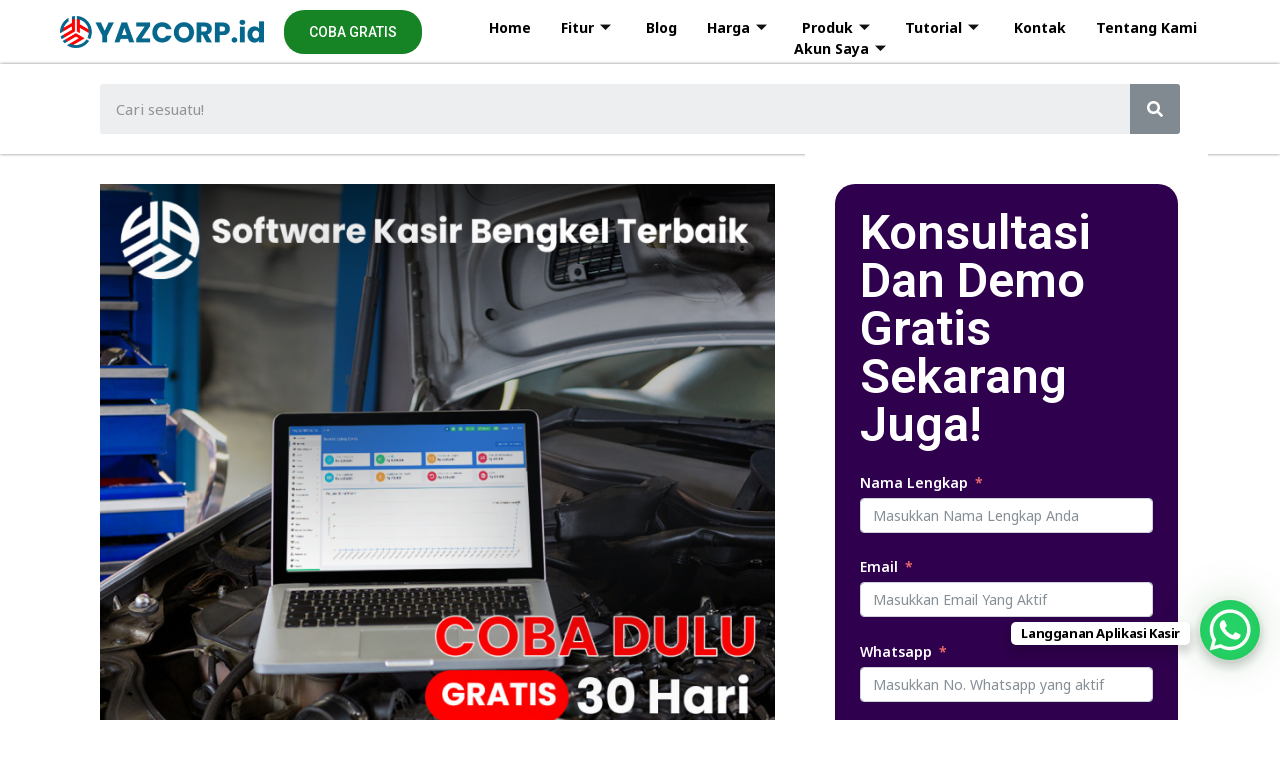

--- FILE ---
content_type: text/html; charset=UTF-8
request_url: https://yazcorp.id/software-kasir-bengkel-taliwang/
body_size: 119834
content:
<!DOCTYPE html>
<html lang="id" prefix="og: https://ogp.me/ns#">
<head>
	<meta charset="UTF-8">
	<meta name="viewport" content="width=device-width, initial-scale=1.0"/>
			<style>img:is([sizes="auto" i], [sizes^="auto," i]) { contain-intrinsic-size: 3000px 1500px }</style>
	
<!-- Optimasi Mesin Pencari oleh Rank Math PRO - https://rankmath.com/ -->
<title>Software Kasir Bengkel Taliwang &ndash; YAZCORP.id</title>
<meta name="description" content="Solusi yang Anda cari! Software kasir bengkel mobil dan bengkel motor terbaik di Taliwang! Konsultasikan kebutuhan software kasir bengkel Anda kepada tim kami"/>
<meta name="robots" content="follow, index, max-snippet:-1, max-video-preview:-1, max-image-preview:large"/>
<link rel="canonical" href="https://yazcorp.id/software-kasir-bengkel-taliwang/" />
<meta property="og:locale" content="id_ID" />
<meta property="og:type" content="article" />
<meta property="og:title" content="Software Kasir Bengkel Taliwang &ndash; YAZCORP.id" />
<meta property="og:description" content="Solusi yang Anda cari! Software kasir bengkel mobil dan bengkel motor terbaik di Taliwang! Konsultasikan kebutuhan software kasir bengkel Anda kepada tim kami" />
<meta property="og:url" content="https://yazcorp.id/software-kasir-bengkel-taliwang/" />
<meta property="og:site_name" content="YAZCORP.id" />
<meta property="article:publisher" content="https://www.facebook.com/profile.php?id=100091301598511" />
<meta property="article:author" content="https://www.facebook.com/profile.php?id=100091301598511" />
<meta property="article:tag" content="Aplikasi Kasir" />
<meta property="article:tag" content="aplikasi kasir adalah" />
<meta property="article:tag" content="aplikasi kasir alfamart" />
<meta property="article:tag" content="aplikasi kasir alfamart gratis" />
<meta property="article:tag" content="aplikasi kasir android" />
<meta property="article:tag" content="aplikasi kasir android bisa print" />
<meta property="article:tag" content="aplikasi kasir android gratis" />
<meta property="article:tag" content="aplikasi kasir android gratis full version bagas31" />
<meta property="article:tag" content="aplikasi kasir android gratis selamanya" />
<meta property="article:tag" content="aplikasi kasir android offline" />
<meta property="article:tag" content="aplikasi kasir android studio" />
<meta property="article:tag" content="aplikasi kasir apotek" />
<meta property="article:tag" content="aplikasi kasir apotek gratis" />
<meta property="article:tag" content="aplikasi kasir apotek gratis full version" />
<meta property="article:tag" content="aplikasi kasir barbershop" />
<meta property="article:tag" content="aplikasi kasir barbershop gratis" />
<meta property="article:tag" content="aplikasi kasir barcode" />
<meta property="article:tag" content="aplikasi kasir barcode gratis" />
<meta property="article:tag" content="aplikasi kasir bengkel" />
<meta property="article:tag" content="aplikasi kasir bengkel gratis" />
<meta property="article:tag" content="aplikasi kasir bengkel motor" />
<meta property="article:tag" content="aplikasi kasir berbasis web" />
<meta property="article:tag" content="aplikasi kasir berbasis web free source code" />
<meta property="article:tag" content="aplikasi kasir berbasis web github" />
<meta property="article:tag" content="aplikasi kasir berbasis web gratis" />
<meta property="article:tag" content="aplikasi kasir berbayar" />
<meta property="article:tag" content="aplikasi kasir buat pc" />
<meta property="article:tag" content="aplikasi kasir c++" />
<meta property="article:tag" content="aplikasi kasir cafe" />
<meta property="article:tag" content="aplikasi kasir cafe gratis" />
<meta property="article:tag" content="aplikasi kasir cafe gratis full version" />
<meta property="article:tag" content="aplikasi kasir cafe pc" />
<meta property="article:tag" content="aplikasi kasir cafe pc gratis full version" />
<meta property="article:tag" content="aplikasi kasir cetak struk" />
<meta property="article:tag" content="aplikasi kasir codeigniter" />
<meta property="article:tag" content="aplikasi kasir codeigniter github" />
<meta property="article:tag" content="aplikasi kasir codeigniter gratis" />
<meta property="article:tag" content="aplikasi kasir cuci mobil" />
<meta property="article:tag" content="aplikasi kasir dan inventory gratis" />
<meta property="article:tag" content="aplikasi kasir dan laporan keuangan" />
<meta property="article:tag" content="aplikasi kasir dan stok barang" />
<meta property="article:tag" content="aplikasi kasir dengan excel" />
<meta property="article:tag" content="aplikasi kasir di hp" />
<meta property="article:tag" content="aplikasi kasir di iphone" />
<meta property="article:tag" content="aplikasi kasir di laptop" />
<meta property="article:tag" content="aplikasi kasir di pc" />
<meta property="article:tag" content="aplikasi kasir digital" />
<meta property="article:tag" content="aplikasi kasir digital printing" />
<meta property="article:tag" content="aplikasi kasir download gratis" />
<meta property="article:tag" content="aplikasi kasir esb" />
<meta property="article:tag" content="aplikasi kasir excel" />
<meta property="article:tag" content="aplikasi kasir excel dengan barcode" />
<meta property="article:tag" content="aplikasi kasir excel download" />
<meta property="article:tag" content="aplikasi kasir excel free" />
<meta property="article:tag" content="aplikasi kasir excel free download" />
<meta property="article:tag" content="aplikasi kasir excel gratis full version" />
<meta property="article:tag" content="aplikasi kasir excel sederhana" />
<meta property="article:tag" content="aplikasi kasir excel vba" />
<meta property="article:tag" content="aplikasi kasir excel vba gratis" />
<meta property="article:tag" content="aplikasi kasir excell" />
<meta property="article:tag" content="aplikasi kasir flutter" />
<meta property="article:tag" content="aplikasi kasir flutter github" />
<meta property="article:tag" content="aplikasi kasir for pc" />
<meta property="article:tag" content="aplikasi kasir fotocopy" />
<meta property="article:tag" content="aplikasi kasir free" />
<meta property="article:tag" content="aplikasi kasir free android" />
<meta property="article:tag" content="aplikasi kasir free download" />
<meta property="article:tag" content="aplikasi kasir full crack" />
<meta property="article:tag" content="aplikasi kasir full version" />
<meta property="article:tag" content="aplikasi kasir github" />
<meta property="article:tag" content="aplikasi kasir gratis" />
<meta property="article:tag" content="aplikasi kasir gratis android" />
<meta property="article:tag" content="aplikasi kasir gratis android terbaik" />
<meta property="article:tag" content="aplikasi kasir gratis bisa print" />
<meta property="article:tag" content="aplikasi kasir gratis buat pc" />
<meta property="article:tag" content="aplikasi kasir gratis di android" />
<meta property="article:tag" content="aplikasi kasir gratis di ios" />
<meta property="article:tag" content="aplikasi kasir gratis di pc" />
<meta property="article:tag" content="aplikasi kasir gratis excel" />
<meta property="article:tag" content="aplikasi kasir gratis for pc" />
<meta property="article:tag" content="aplikasi kasir gratis full crack" />
<meta property="article:tag" content="aplikasi kasir gratis full version" />
<meta property="article:tag" content="aplikasi kasir gratis full version android" />
<meta property="article:tag" content="aplikasi kasir gratis full version bagas31" />
<meta property="article:tag" content="aplikasi kasir gratis full version kuyhaa" />
<meta property="article:tag" content="aplikasi kasir gratis full version offline" />
<meta property="article:tag" content="aplikasi kasir gratis full version offline android" />
<meta property="article:tag" content="aplikasi kasir gratis github" />
<meta property="article:tag" content="aplikasi kasir gratis hp" />
<meta property="article:tag" content="aplikasi kasir gratis ios" />
<meta property="article:tag" content="aplikasi kasir gratis offline" />
<meta property="article:tag" content="aplikasi kasir gratis pc" />
<meta property="article:tag" content="aplikasi kasir gratis pc offline" />
<meta property="article:tag" content="aplikasi kasir gratis selamanya" />
<meta property="article:tag" content="aplikasi kasir gratis terbaik" />
<meta property="article:tag" content="aplikasi kasir gratis yang bagus" />
<meta property="article:tag" content="aplikasi kasir harga" />
<meta property="article:tag" content="aplikasi kasir hotel" />
<meta property="article:tag" content="aplikasi kasir hotel gratis" />
<meta property="article:tag" content="aplikasi kasir hp" />
<meta property="article:tag" content="aplikasi kasir hp gratis" />
<meta property="article:tag" content="aplikasi kasir html" />
<meta property="article:tag" content="aplikasi kasir indomaret" />
<meta property="article:tag" content="aplikasi kasir indomaret gratis" />
<meta property="article:tag" content="aplikasi kasir indonesia" />
<meta property="article:tag" content="aplikasi kasir ios" />
<meta property="article:tag" content="aplikasi kasir ios gratis" />
<meta property="article:tag" content="aplikasi kasir iphone gratis" />
<meta property="article:tag" content="aplikasi kasir ipos" />
<meta property="article:tag" content="aplikasi kasir jakarta" />
<meta property="article:tag" content="aplikasi kasir jasa" />
<meta property="article:tag" content="aplikasi kasir java" />
<meta property="article:tag" content="aplikasi kasir java github" />
<meta property="article:tag" content="aplikasi kasir java netbeans" />
<meta property="article:tag" content="aplikasi kasir jember" />
<meta property="article:tag" content="aplikasi kasir jogja" />
<meta property="article:tag" content="aplikasi kasir jurnal touch" />
<meta property="article:tag" content="aplikasi kasir kedai kopi" />
<meta property="article:tag" content="aplikasi kasir kita" />
<meta property="article:tag" content="aplikasi kasir klinik" />
<meta property="article:tag" content="aplikasi kasir klinik gratis" />
<meta property="article:tag" content="aplikasi kasir komputer" />
<meta property="article:tag" content="aplikasi kasir konter hp gratis" />
<meta property="article:tag" content="aplikasi kasir konter pulsa" />
<meta property="article:tag" content="aplikasi kasir konter pulsa gratis" />
<meta property="article:tag" content="aplikasi kasir kuyhaa" />
<meta property="article:tag" content="aplikasi kasir laptop" />
<meta property="article:tag" content="aplikasi kasir laravel" />
<meta property="article:tag" content="aplikasi kasir laravel 8 github" />
<meta property="article:tag" content="aplikasi kasir laravel github" />
<meta property="article:tag" content="aplikasi kasir laundry" />
<meta property="article:tag" content="aplikasi kasir laundry gratis" />
<meta property="article:tag" content="aplikasi kasir laundry terbaik" />
<meta property="article:tag" content="aplikasi kasir lengkap" />
<meta property="article:tag" content="aplikasi kasir loyverse" />
<meta property="article:tag" content="aplikasi kasir majoo" />
<meta property="article:tag" content="aplikasi kasir makanan" />
<meta property="article:tag" content="aplikasi kasir malang" />
<meta property="article:tag" content="aplikasi kasir minimarket" />
<meta property="article:tag" content="aplikasi kasir minimarket free download" />
<meta property="article:tag" content="aplikasi kasir mod apk" />
<meta property="article:tag" content="aplikasi kasir moka" />
<meta property="article:tag" content="aplikasi kasir mudah" />
<meta property="article:tag" content="aplikasi kasir murah" />
<meta property="article:tag" content="aplikasi kasir netbeans" />
<meta property="article:tag" content="aplikasi kasir netbeans github" />
<meta property="article:tag" content="aplikasi kasir offline" />
<meta property="article:tag" content="aplikasi kasir offline android" />
<meta property="article:tag" content="aplikasi kasir offline android gratis" />
<meta property="article:tag" content="aplikasi kasir offline gratis" />
<meta property="article:tag" content="aplikasi kasir offline pc" />
<meta property="article:tag" content="aplikasi kasir online" />
<meta property="article:tag" content="aplikasi kasir online adalah" />
<meta property="article:tag" content="aplikasi kasir online android" />
<meta property="article:tag" content="aplikasi kasir online gratis" />
<meta property="article:tag" content="aplikasi kasir online gratis pc" />
<meta property="article:tag" content="aplikasi kasir online murah" />
<meta property="article:tag" content="aplikasi kasir online pc" />
<meta property="article:tag" content="aplikasi kasir online php" />
<meta property="article:tag" content="aplikasi kasir online terbaik" />
<meta property="article:tag" content="aplikasi kasir pc" />
<meta property="article:tag" content="aplikasi kasir pc crack" />
<meta property="article:tag" content="aplikasi kasir pc dan android" />
<meta property="article:tag" content="aplikasi kasir pc download" />
<meta property="article:tag" content="aplikasi kasir pc free" />
<meta property="article:tag" content="aplikasi kasir pc full crack" />
<meta property="article:tag" content="aplikasi kasir pc full version" />
<meta property="article:tag" content="aplikasi kasir pc gratis full version" />
<meta property="article:tag" content="aplikasi kasir pc gratis full version gigapurbalingga" />
<meta property="article:tag" content="aplikasi kasir pc gratis full version kuyhaa" />
<meta property="article:tag" content="aplikasi kasir pc gratis full version offline" />
<meta property="article:tag" content="aplikasi kasir pc gratis indonesia" />
<meta property="article:tag" content="aplikasi kasir pc offline" />
<meta property="article:tag" content="aplikasi kasir percetakan" />
<meta property="article:tag" content="aplikasi kasir php" />
<meta property="article:tag" content="aplikasi kasir pintar" />
<meta property="article:tag" content="aplikasi kasir pos" />
<meta property="article:tag" content="aplikasi kasir qasir" />
<meta property="article:tag" content="aplikasi kasir rekomendasi" />
<meta property="article:tag" content="aplikasi kasir restoran" />
<meta property="article:tag" content="aplikasi kasir restoran berbasis web" />
<meta property="article:tag" content="aplikasi kasir restoran gratis" />
<meta property="article:tag" content="aplikasi kasir restoran gratis pc" />
<meta property="article:tag" content="aplikasi kasir restoran terbaik" />
<meta property="article:tag" content="aplikasi kasir retail" />
<meta property="article:tag" content="aplikasi kasir rumah sakit" />
<meta property="article:tag" content="aplikasi kasir salon" />
<meta property="article:tag" content="aplikasi kasir scan barcode" />
<meta property="article:tag" content="aplikasi kasir sederhana" />
<meta property="article:tag" content="aplikasi kasir sederhana berbasis web" />
<meta property="article:tag" content="aplikasi kasir sederhana dengan excel" />
<meta property="article:tag" content="aplikasi kasir sederhana gratis" />
<meta property="article:tag" content="aplikasi kasir sederhana pc" />
<meta property="article:tag" content="aplikasi kasir sederhana php" />
<meta property="article:tag" content="aplikasi kasir sekali bayar" />
<meta property="article:tag" content="aplikasi kasir sembako" />
<meta property="article:tag" content="aplikasi kasir smartlink" />
<meta property="article:tag" content="aplikasi kasir supermarket" />
<meta property="article:tag" content="aplikasi kasir terbaik" />
<meta property="article:tag" content="aplikasi kasir terbaik 2022" />
<meta property="article:tag" content="aplikasi kasir terbaik android" />
<meta property="article:tag" content="aplikasi kasir terbaik pc" />
<meta property="article:tag" content="aplikasi kasir toko" />
<meta property="article:tag" content="aplikasi kasir toko baju gratis" />
<meta property="article:tag" content="aplikasi kasir toko bangunan gratis" />
<meta property="article:tag" content="aplikasi kasir toko gratis" />
<meta property="article:tag" content="aplikasi kasir toko offline" />
<meta property="article:tag" content="aplikasi kasir toko online" />
<meta property="article:tag" content="aplikasi kasir toko sederhana gratis" />
<meta property="article:tag" content="aplikasi kasir toko sembako" />
<meta property="article:tag" content="aplikasi kasir umkm" />
<meta property="article:tag" content="aplikasi kasir untuk android" />
<meta property="article:tag" content="aplikasi kasir untuk cafe" />
<meta property="article:tag" content="aplikasi kasir untuk ios" />
<meta property="article:tag" content="aplikasi kasir untuk laundry" />
<meta property="article:tag" content="aplikasi kasir untuk online shop" />
<meta property="article:tag" content="aplikasi kasir untuk pc" />
<meta property="article:tag" content="aplikasi kasir untuk pc bagas31" />
<meta property="article:tag" content="aplikasi kasir untuk pc free" />
<meta property="article:tag" content="aplikasi kasir untuk toko" />
<meta property="article:tag" content="aplikasi kasir untuk umkm" />
<meta property="article:tag" content="aplikasi kasir v3" />
<meta property="article:tag" content="aplikasi kasir vb net" />
<meta property="article:tag" content="aplikasi kasir vba" />
<meta property="article:tag" content="aplikasi kasir vba excel" />
<meta property="article:tag" content="aplikasi kasir vend" />
<meta property="article:tag" content="aplikasi kasir visual basic" />
<meta property="article:tag" content="aplikasi kasir visual studio" />
<meta property="article:tag" content="aplikasi kasir warung" />
<meta property="article:tag" content="aplikasi kasir warung gratis" />
<meta property="article:tag" content="aplikasi kasir warung makan" />
<meta property="article:tag" content="aplikasi kasir warung sembako" />
<meta property="article:tag" content="aplikasi kasir web" />
<meta property="article:tag" content="aplikasi kasir web free" />
<meta property="article:tag" content="aplikasi kasir web github" />
<meta property="article:tag" content="aplikasi kasir web gratis" />
<meta property="article:tag" content="aplikasi kasir windows" />
<meta property="article:tag" content="aplikasi kasir windows gratis" />
<meta property="article:tag" content="aplikasi kasir xls" />
<meta property="article:tag" content="aplikasi kasir yang bagus" />
<meta property="article:tag" content="aplikasi kasir yang digunakan alfamart" />
<meta property="article:tag" content="aplikasi kasir yang gratis" />
<meta property="article:tag" content="aplikasi kasir yang mudah" />
<meta property="article:tag" content="aplikasi kasir yang mudah digunakan" />
<meta property="article:tag" content="aplikasi kasir yang sering digunakan" />
<meta property="article:tag" content="aplikasi kasir yogyakarta" />
<meta property="article:tag" content="aplikasi kasir youtap" />
<meta property="article:tag" content="aplikasi mesin kasir pc gratis" />
<meta property="article:tag" content="aplikasi moka kasir harga" />
<meta property="article:tag" content="aplikasi nota kasir" />
<meta property="article:tag" content="aplikasi nota kasir gratis" />
<meta property="article:tag" content="aplikasi program kasir sederhana" />
<meta property="article:tag" content="aplikasi rumah sakit berbasis web" />
<meta property="article:tag" content="aplikasi rumah sakit covid" />
<meta property="article:tag" content="aplikasi rumah sakit open source" />
<meta property="article:tag" content="aplikasi web kasir penjualan gratis" />
<meta property="article:tag" content="aplikasi web kasir restoran" />
<meta property="article:tag" content="buatlah program kasir sederhana dengan bahasa python" />
<meta property="article:tag" content="cara membuat aplikasi kasir online" />
<meta property="article:tag" content="cara membuat program kasir sederhana" />
<meta property="article:tag" content="cara membuat program kasir sederhana dengan excel" />
<meta property="article:tag" content="cara membuat program kasir sederhana dengan php" />
<meta property="article:tag" content="coding program kasir sederhana" />
<meta property="article:tag" content="contoh aplikasi kasir online" />
<meta property="article:tag" content="contoh program kasir sederhana dengan php" />
<meta property="article:tag" content="contoh program kasir sederhana gratis" />
<meta property="article:tag" content="contoh program kasir sederhana pada pascal" />
<meta property="article:tag" content="contoh program kasir sederhana python" />
<meta property="article:tag" content="contoh program pascal kasir sederhana" />
<meta property="article:tag" content="contoh program rumah sakit php" />
<meta property="article:tag" content="download aplikasi kasir excel gratis full version" />
<meta property="article:tag" content="download aplikasi kasir indomaret gratis" />
<meta property="article:tag" content="download aplikasi kasir netbeans" />
<meta property="article:tag" content="download aplikasi kasir pc gratis" />
<meta property="article:tag" content="download aplikasi kasir sederhana gratis" />
<meta property="article:tag" content="download aplikasi qt kasir" />
<meta property="article:tag" content="download program kasir sederhana gratis" />
<meta property="article:tag" content="download software kasir gratis pc" />
<meta property="article:tag" content="download software kasir pc" />
<meta property="article:tag" content="flowchart program kasir sederhana" />
<meta property="article:tag" content="khanza software rumah sakit" />
<meta property="article:tag" content="makalah program kasir netbeans" />
<meta property="article:tag" content="makalah software rumah sakit" />
<meta property="article:tag" content="membuat program kasir sederhana" />
<meta property="article:tag" content="membuat program kasir sederhana c++" />
<meta property="article:tag" content="program antrian rumah sakit python" />
<meta property="article:tag" content="program java kasir dengan array" />
<meta property="article:tag" content="program k3 rumah sakit pdf" />
<meta property="article:tag" content="program kasir" />
<meta property="article:tag" content="program kasir accurate" />
<meta property="article:tag" content="program kasir adalah" />
<meta property="article:tag" content="program kasir alfamart" />
<meta property="article:tag" content="program kasir alfamart viral" />
<meta property="article:tag" content="program kasir android" />
<meta property="article:tag" content="program kasir apotek" />
<meta property="article:tag" content="program kasir array c++" />
<meta property="article:tag" content="program kasir bahasa c" />
<meta property="article:tag" content="program kasir bahasa python" />
<meta property="article:tag" content="program kasir barcode" />
<meta property="article:tag" content="program kasir bengkel" />
<meta property="article:tag" content="program kasir bengkel gratis" />
<meta property="article:tag" content="program kasir berbasis web" />
<meta property="article:tag" content="program kasir berbasis web gratis" />
<meta property="article:tag" content="program kasir borland c++" />
<meta property="article:tag" content="program kasir c++" />
<meta property="article:tag" content="program kasir c++ menggunakan array" />
<meta property="article:tag" content="program kasir c++ menggunakan void" />
<meta property="article:tag" content="program kasir c++ perulangan" />
<meta property="article:tag" content="program kasir c++ sederhana" />
<meta property="article:tag" content="program kasir c++ struct" />
<meta property="article:tag" content="program kasir cafe c++" />
<meta property="article:tag" content="program kasir cafe gratis" />
<meta property="article:tag" content="program kasir car wash" />
<meta property="article:tag" content="program kasir delphi" />
<meta property="article:tag" content="program kasir dengan c++" />
<meta property="article:tag" content="program kasir dengan java" />
<meta property="article:tag" content="program kasir dengan python" />
<meta property="article:tag" content="program kasir dev c++" />
<meta property="article:tag" content="program kasir di swalayan dibuat menggunakan aplikasi" />
<meta property="article:tag" content="program kasir diskon python" />
<meta property="article:tag" content="program kasir do while bahasa c" />
<meta property="article:tag" content="program kasir easy pos manager" />
<meta property="article:tag" content="program kasir excel" />
<meta property="article:tag" content="program kasir excel gratis" />
<meta property="article:tag" content="program kasir excel sederhana" />
<meta property="article:tag" content="program kasir excel vba" />
<meta property="article:tag" content="program kasir free" />
<meta property="article:tag" content="program kasir free download" />
<meta property="article:tag" content="program kasir free full version" />
<meta property="article:tag" content="program kasir full crack" />
<meta property="article:tag" content="program kasir full version" />
<meta property="article:tag" content="program kasir github" />
<meta property="article:tag" content="program kasir golang" />
<meta property="article:tag" content="program kasir gratis" />
<meta property="article:tag" content="program kasir gratis full version" />
<meta property="article:tag" content="program kasir grosir" />
<meta property="article:tag" content="program kasir html" />
<meta property="article:tag" content="program kasir indomaret" />
<meta property="article:tag" content="program kasir java" />
<meta property="article:tag" content="program kasir java gui" />
<meta property="article:tag" content="program kasir java if else" />
<meta property="article:tag" content="program kasir java netbeans" />
<meta property="article:tag" content="program kasir javascript" />
<meta property="article:tag" content="program kasir jember" />
<meta property="article:tag" content="program kasir jogja" />
<meta property="article:tag" content="program kasir kuyhaa" />
<meta property="article:tag" content="program kasir laundry" />
<meta property="article:tag" content="program kasir lengkap" />
<meta property="article:tag" content="program kasir menggunakan array" />
<meta property="article:tag" content="program kasir menggunakan array bahasa c" />
<meta property="article:tag" content="program kasir menggunakan array c++" />
<meta property="article:tag" content="program kasir menggunakan python" />
<meta property="article:tag" content="program kasir minimarket" />
<meta property="article:tag" content="program kasir minimarket online" />
<meta property="article:tag" content="program kasir minimarket sederhana gratis" />
<meta property="article:tag" content="program kasir my toko minimarket" />
<meta property="article:tag" content="program kasir netbeans" />
<meta property="article:tag" content="program kasir offline" />
<meta property="article:tag" content="program kasir offline gratis" />
<meta property="article:tag" content="program kasir online" />
<meta property="article:tag" content="program kasir oop java" />
<meta property="article:tag" content="program kasir oop python" />
<meta property="article:tag" content="program kasir pascal" />
<meta property="article:tag" content="program kasir pc" />
<meta property="article:tag" content="program kasir percetakan" />
<meta property="article:tag" content="program kasir php" />
<meta property="article:tag" content="program kasir pos" />
<meta property="article:tag" content="program kasir python" />
<meta property="article:tag" content="program kasir python github" />
<meta property="article:tag" content="program kasir python gui" />
<meta property="article:tag" content="program kasir rene 2" />
<meta property="article:tag" content="program kasir restoran" />
<meta property="article:tag" content="program kasir restoran c++" />
<meta property="article:tag" content="program kasir restoran gratis full version" />
<meta property="article:tag" content="program kasir restoran java" />
<meta property="article:tag" content="program kasir restoran python" />
<meta property="article:tag" content="program kasir retail" />
<meta property="article:tag" content="program kasir rumah makan" />
<meta property="article:tag" content="program kasir sederhana" />
<meta property="article:tag" content="program kasir sederhana android" />
<meta property="article:tag" content="program kasir sederhana android gratis" />
<meta property="article:tag" content="program kasir sederhana bahasa c" />
<meta property="article:tag" content="program kasir sederhana c++" />
<meta property="article:tag" content="program kasir sederhana dengan bahasa c" />
<meta property="article:tag" content="program kasir sederhana dengan c++" />
<meta property="article:tag" content="program kasir sederhana dengan netbeans" />
<meta property="article:tag" content="program kasir sederhana dengan php" />
<meta property="article:tag" content="program kasir sederhana dengan vb 6" />
<meta property="article:tag" content="program kasir sederhana free" />
<meta property="article:tag" content="program kasir sederhana gratis" />
<meta property="article:tag" content="program kasir sederhana html" />
<meta property="article:tag" content="program kasir sederhana java" />
<meta property="article:tag" content="program kasir sederhana java netbeans" />
<meta property="article:tag" content="program kasir sederhana menggunakan pemrograman python" />
<meta property="article:tag" content="program kasir sederhana menggunakan python" />
<meta property="article:tag" content="program kasir sederhana netbeans" />
<meta property="article:tag" content="program kasir sederhana php" />
<meta property="article:tag" content="program kasir sederhana python" />
<meta property="article:tag" content="program kasir sederhana visual basic" />
<meta property="article:tag" content="program kasir service hp" />
<meta property="article:tag" content="program kasir surabaya" />
<meta property="article:tag" content="program kasir terbaik" />
<meta property="article:tag" content="program kasir toko" />
<meta property="article:tag" content="program kasir toko bangunan" />
<meta property="article:tag" content="program kasir toko c++" />
<meta property="article:tag" content="program kasir toko gratis" />
<meta property="article:tag" content="program kasir toko java" />
<meta property="article:tag" content="program kasir toko python" />
<meta property="article:tag" content="program kasir under dos" />
<meta property="article:tag" content="program kasir untuk" />
<meta property="article:tag" content="program kasir untuk android" />
<meta property="article:tag" content="program kasir untuk baju" />
<meta property="article:tag" content="program kasir untuk pc" />
<meta property="article:tag" content="program kasir untuk toko retail" />
<meta property="article:tag" content="program kasir visual basic" />
<meta property="article:tag" content="program kasir visual basic 6.0" />
<meta property="article:tag" content="program kasir visual studio" />
<meta property="article:tag" content="program kasir visual studio 2010" />
<meta property="article:tag" content="program kasir web based gratis" />
<meta property="article:tag" content="program kasir windows" />
<meta property="article:tag" content="program kasir yang baik" />
<meta property="article:tag" content="program kerja kasir rumah sakit" />
<meta property="article:tag" content="program kerja rumah sakit pdf" />
<meta property="article:tag" content="program komputer kasir minimarket" />
<meta property="article:tag" content="program mfk rumah sakit pdf" />
<meta property="article:tag" content="program nama kasir" />
<meta property="article:tag" content="program rumah sakit berbasis web" />
<meta property="article:tag" content="program rumah sakit dengan java" />
<meta property="article:tag" content="program rumah sakit java" />
<meta property="article:tag" content="program untuk kasir toko" />
<meta property="article:tag" content="sistem rumah sakit berbasis web" />
<meta property="article:tag" content="software akuntansi rumah sakit" />
<meta property="article:tag" content="software antrian rumah sakit" />
<meta property="article:tag" content="software barcode kasir" />
<meta property="article:tag" content="software desain rumah full crack" />
<meta property="article:tag" content="software desain rumah gratis download" />
<meta property="article:tag" content="software di rumah sakit" />
<meta property="article:tag" content="software full gratis" />
<meta property="article:tag" content="software gratis full" />
<meta property="article:tag" content="software hack slot online" />
<meta property="article:tag" content="software hdiag pro" />
<meta property="article:tag" content="software hrd gratis full" />
<meta property="article:tag" content="software instalasi listrik rumah" />
<meta property="article:tag" content="Software Kasir" />
<meta property="article:tag" content="software kasir agen brilink" />
<meta property="article:tag" content="software kasir alfamart" />
<meta property="article:tag" content="software kasir alfamart gratis" />
<meta property="article:tag" content="software kasir android" />
<meta property="article:tag" content="software kasir android offline" />
<meta property="article:tag" content="software kasir apotek" />
<meta property="article:tag" content="software kasir bagas31" />
<meta property="article:tag" content="software kasir bali" />
<meta property="article:tag" content="software kasir bamboomedia" />
<meta property="article:tag" content="software kasir bengkel" />
<meta property="article:tag" content="software kasir berbasis web" />
<meta property="article:tag" content="software kasir butik" />
<meta property="article:tag" content="software kasir cafe gratis" />
<meta property="article:tag" content="software kasir cafe gratis pc" />
<meta property="article:tag" content="software kasir cash register" />
<meta property="article:tag" content="software kasir cirebon" />
<meta property="article:tag" content="software kasir crack" />
<meta property="article:tag" content="software kasir custom" />
<meta property="article:tag" content="software kasir dan stok barang" />
<meta property="article:tag" content="software kasir desktop" />
<meta property="article:tag" content="software kasir di android" />
<meta property="article:tag" content="software kasir di pekanbaru" />
<meta property="article:tag" content="software kasir digital printing gratis" />
<meta property="article:tag" content="software kasir dos" />
<meta property="article:tag" content="software kasir dot matrix" />
<meta property="article:tag" content="software kasir download" />
<meta property="article:tag" content="software kasir excel" />
<meta property="article:tag" content="software kasir excel gratis" />
<meta property="article:tag" content="software kasir for android" />
<meta property="article:tag" content="software kasir fotocopy gratis" />
<meta property="article:tag" content="software kasir free" />
<meta property="article:tag" content="software kasir free download" />
<meta property="article:tag" content="software kasir full crack" />
<meta property="article:tag" content="software kasir full crack gratis" />
<meta property="article:tag" content="software kasir full version" />
<meta property="article:tag" content="software kasir fungsi" />
<meta property="article:tag" content="software kasir gigapurbalingga" />
<meta property="article:tag" content="software kasir gratis" />
<meta property="article:tag" content="software kasir gratis bagas31" />
<meta property="article:tag" content="software kasir gratis full crack" />
<meta property="article:tag" content="software kasir gratis full crack android" />
<meta property="article:tag" content="software kasir gratis full version" />
<meta property="article:tag" content="software kasir gratis untuk pc" />
<meta property="article:tag" content="software kasir grosir" />
<meta property="article:tag" content="software kasir grosir gratis full version" />
<meta property="article:tag" content="software kasir hotel" />
<meta property="article:tag" content="software kasir indomaret" />
<meta property="article:tag" content="software kasir indomaret gratis" />
<meta property="article:tag" content="software kasir indonesia gratis" />
<meta property="article:tag" content="software kasir jogja" />
<meta property="article:tag" content="software kasir konter hp" />
<meta property="article:tag" content="software kasir kuyhaa" />
<meta property="article:tag" content="software kasir laptop" />
<meta property="article:tag" content="software kasir laundry" />
<meta property="article:tag" content="software kasir laundry gratis" />
<meta property="article:tag" content="software kasir lengkap" />
<meta property="article:tag" content="software kasir linux" />
<meta property="article:tag" content="software kasir manajemen" />
<meta property="article:tag" content="software kasir minimarket" />
<meta property="article:tag" content="software kasir minimarket free download" />
<meta property="article:tag" content="software kasir minimarket full crack" />
<meta property="article:tag" content="software kasir minimarket gratis" />
<meta property="article:tag" content="software kasir multi harga" />
<meta property="article:tag" content="software kasir murah" />
<meta property="article:tag" content="software kasir offline gratis" />
<meta property="article:tag" content="software kasir offline online" />
<meta property="article:tag" content="software kasir offline online gratis" />
<meta property="article:tag" content="software kasir offline pc" />
<meta property="article:tag" content="Software Kasir Online" />
<meta property="article:tag" content="Software Kasir Online Bandung" />
<meta property="article:tag" content="Software Kasir Online Jakarta" />
<meta property="article:tag" content="software kasir online Jogja" />
<meta property="article:tag" content="Software Kasir Online Kalimantan" />
<meta property="article:tag" content="software kasir online Semarang" />
<meta property="article:tag" content="software kasir open source" />
<meta property="article:tag" content="software kasir pc" />
<meta property="article:tag" content="software kasir pc gratis" />
<meta property="article:tag" content="software kasir pc kuyhaa" />
<meta property="article:tag" content="software kasir pc offline" />
<meta property="article:tag" content="software kasir pc terbaik" />
<meta property="article:tag" content="software kasir percetakan" />
<meta property="article:tag" content="software kasir percetakan gratis" />
<meta property="article:tag" content="software kasir portable" />
<meta property="article:tag" content="software kasir pos" />
<meta property="article:tag" content="software kasir pos gratis full version" />
<meta property="article:tag" content="software kasir restoran" />
<meta property="article:tag" content="software kasir restoran gratis full version" />
<meta property="article:tag" content="software kasir retail" />
<meta property="article:tag" content="software kasir salon" />
<meta property="article:tag" content="software kasir salon gratis" />
<meta property="article:tag" content="software kasir sederhana" />
<meta property="article:tag" content="software kasir sid" />
<meta property="article:tag" content="software kasir sistem" />
<meta property="article:tag" content="software kasir spa" />
<meta property="article:tag" content="software kasir terbaik" />
<meta property="article:tag" content="Software Kasir Terbaik di Indonesia" />
<meta property="article:tag" content="software kasir toko" />
<meta property="article:tag" content="software kasir toko bangunan" />
<meta property="article:tag" content="software kasir toko free download" />
<meta property="article:tag" content="software kasir toko gratis full version" />
<meta property="article:tag" content="software kasir toko grosir" />
<meta property="article:tag" content="software kasir toko komputer gratis" />
<meta property="article:tag" content="software kasir toko online" />
<meta property="article:tag" content="software kasir toko retail" />
<meta property="article:tag" content="software kasir untuk pc" />
<meta property="article:tag" content="software kasir untuk rumah makan" />
<meta property="article:tag" content="software kasir untuk salon" />
<meta property="article:tag" content="software kasir untuk toko bangunan" />
<meta property="article:tag" content="software kasir web" />
<meta property="article:tag" content="software kasir windows" />
<meta property="article:tag" content="software kasir yang bagus" />
<meta property="article:tag" content="software kasir yang digunakan" />
<meta property="article:tag" content="software kesehatan hardisk" />
<meta property="article:tag" content="software klinik gratis full version" />
<meta property="article:tag" content="software komputer kasir" />
<meta property="article:tag" content="software laboratorium klinik gratis" />
<meta property="article:tag" content="software mesin kasir" />
<meta property="article:tag" content="software penjualan online" />
<meta property="article:tag" content="software qs" />
<meta property="article:tag" content="software recovery gratis full" />
<meta property="article:tag" content="software remunerasi rumah sakit" />
<meta property="article:tag" content="software resto kasir" />
<meta property="article:tag" content="software retail kasir" />
<meta property="article:tag" content="software ringan untuk desain rumah" />
<meta property="article:tag" content="Software Rumah Sakit" />
<meta property="article:tag" content="software rumah sakit gratis full" />
<meta property="article:tag" content="software rumah sakit terbaik" />
<meta property="article:tag" content="software rumah sakit terlengkap" />
<meta property="article:tag" content="software sistem informasi manajemen rumah sakit" />
<meta property="article:tag" content="software sistem rumah sakit" />
<meta property="article:tag" content="Software Solo" />
<meta property="article:tag" content="software stok kasir" />
<meta property="article:tag" content="software struk kasir" />
<meta property="article:tag" content="software untuk desain rumah free download" />
<meta property="article:tag" content="software untuk kasir" />
<meta property="article:tag" content="software untuk kasir gratis" />
<meta property="article:tag" content="software untuk kasir minimarket" />
<meta property="article:tag" content="software untuk kasir toko" />
<meta property="article:tag" content="software untuk klinik" />
<meta property="article:tag" content="software untuk quality assurance" />
<meta property="article:tag" content="SOFTWARE YAZ CORPORATION" />
<meta property="article:tag" content="source code aplikasi kasir netbeans" />
<meta property="article:tag" content="source code aplikasi rumah sakit codeigniter" />
<meta property="article:tag" content="source code rumah sakit" />
<meta property="article:tag" content="source code sistem informasi rumah sakit berbasis web" />
<meta property="article:tag" content="web kasir online" />
<meta property="article:tag" content="website kasir online" />
<meta property="article:tag" content="YAZ CORP" />
<meta property="article:tag" content="YAZ CORPORATION" />
<meta property="article:section" content="Aplikasi Kasir" />
<meta property="og:image" content="https://yazcorp.id/wp-content/uploads/2023/03/Software-Kasir-Bengkel-Taliwang-Murah.png" />
<meta property="og:image:secure_url" content="https://yazcorp.id/wp-content/uploads/2023/03/Software-Kasir-Bengkel-Taliwang-Murah.png" />
<meta property="og:image:width" content="1080" />
<meta property="og:image:height" content="1080" />
<meta property="og:image:alt" content="Software Kasir Bengkel Taliwang Murah" />
<meta property="og:image:type" content="image/png" />
<meta name="twitter:card" content="summary_large_image" />
<meta name="twitter:title" content="Software Kasir Bengkel Taliwang &ndash; YAZCORP.id" />
<meta name="twitter:description" content="Solusi yang Anda cari! Software kasir bengkel mobil dan bengkel motor terbaik di Taliwang! Konsultasikan kebutuhan software kasir bengkel Anda kepada tim kami" />
<meta name="twitter:site" content="@@yazcorp.id" />
<meta name="twitter:creator" content="@id" />
<meta name="twitter:image" content="https://yazcorp.id/wp-content/uploads/2023/03/Software-Kasir-Bengkel-Taliwang-Murah.png" />
<meta name="twitter:label1" content="Ditulis oleh" />
<meta name="twitter:data1" content="Aplikasi Kasir YAZCORP.id" />
<meta name="twitter:label2" content="Waktunya membaca" />
<meta name="twitter:data2" content="3 menit" />
<!-- /Plugin WordPress Rank Math SEO -->

<link rel='dns-prefetch' href='//www.googletagmanager.com' />
<link rel='stylesheet' id='fluentform-elementor-widget-css' href='https://yazcorp.id/wp-content/plugins/fluentform/public/css/fluent-forms-elementor-widget.css' media='all' />
<link rel='stylesheet' id='wp-block-library-css' href='https://yazcorp.id/wp-includes/css/dist/block-library/style.min.css' media='all' />
<style id='classic-theme-styles-inline-css'>
/*! This file is auto-generated */
.wp-block-button__link{color:#fff;background-color:#32373c;border-radius:9999px;box-shadow:none;text-decoration:none;padding:calc(.667em + 2px) calc(1.333em + 2px);font-size:1.125em}.wp-block-file__button{background:#32373c;color:#fff;text-decoration:none}
</style>
<style id='global-styles-inline-css'>
:root{--wp--preset--aspect-ratio--square: 1;--wp--preset--aspect-ratio--4-3: 4/3;--wp--preset--aspect-ratio--3-4: 3/4;--wp--preset--aspect-ratio--3-2: 3/2;--wp--preset--aspect-ratio--2-3: 2/3;--wp--preset--aspect-ratio--16-9: 16/9;--wp--preset--aspect-ratio--9-16: 9/16;--wp--preset--color--black: #000000;--wp--preset--color--cyan-bluish-gray: #abb8c3;--wp--preset--color--white: #ffffff;--wp--preset--color--pale-pink: #f78da7;--wp--preset--color--vivid-red: #cf2e2e;--wp--preset--color--luminous-vivid-orange: #ff6900;--wp--preset--color--luminous-vivid-amber: #fcb900;--wp--preset--color--light-green-cyan: #7bdcb5;--wp--preset--color--vivid-green-cyan: #00d084;--wp--preset--color--pale-cyan-blue: #8ed1fc;--wp--preset--color--vivid-cyan-blue: #0693e3;--wp--preset--color--vivid-purple: #9b51e0;--wp--preset--gradient--vivid-cyan-blue-to-vivid-purple: linear-gradient(135deg,rgba(6,147,227,1) 0%,rgb(155,81,224) 100%);--wp--preset--gradient--light-green-cyan-to-vivid-green-cyan: linear-gradient(135deg,rgb(122,220,180) 0%,rgb(0,208,130) 100%);--wp--preset--gradient--luminous-vivid-amber-to-luminous-vivid-orange: linear-gradient(135deg,rgba(252,185,0,1) 0%,rgba(255,105,0,1) 100%);--wp--preset--gradient--luminous-vivid-orange-to-vivid-red: linear-gradient(135deg,rgba(255,105,0,1) 0%,rgb(207,46,46) 100%);--wp--preset--gradient--very-light-gray-to-cyan-bluish-gray: linear-gradient(135deg,rgb(238,238,238) 0%,rgb(169,184,195) 100%);--wp--preset--gradient--cool-to-warm-spectrum: linear-gradient(135deg,rgb(74,234,220) 0%,rgb(151,120,209) 20%,rgb(207,42,186) 40%,rgb(238,44,130) 60%,rgb(251,105,98) 80%,rgb(254,248,76) 100%);--wp--preset--gradient--blush-light-purple: linear-gradient(135deg,rgb(255,206,236) 0%,rgb(152,150,240) 100%);--wp--preset--gradient--blush-bordeaux: linear-gradient(135deg,rgb(254,205,165) 0%,rgb(254,45,45) 50%,rgb(107,0,62) 100%);--wp--preset--gradient--luminous-dusk: linear-gradient(135deg,rgb(255,203,112) 0%,rgb(199,81,192) 50%,rgb(65,88,208) 100%);--wp--preset--gradient--pale-ocean: linear-gradient(135deg,rgb(255,245,203) 0%,rgb(182,227,212) 50%,rgb(51,167,181) 100%);--wp--preset--gradient--electric-grass: linear-gradient(135deg,rgb(202,248,128) 0%,rgb(113,206,126) 100%);--wp--preset--gradient--midnight: linear-gradient(135deg,rgb(2,3,129) 0%,rgb(40,116,252) 100%);--wp--preset--font-size--small: 13px;--wp--preset--font-size--medium: 20px;--wp--preset--font-size--large: 36px;--wp--preset--font-size--x-large: 42px;--wp--preset--font-family--inter: "Inter", sans-serif;--wp--preset--font-family--cardo: Cardo;--wp--preset--spacing--20: 0.44rem;--wp--preset--spacing--30: 0.67rem;--wp--preset--spacing--40: 1rem;--wp--preset--spacing--50: 1.5rem;--wp--preset--spacing--60: 2.25rem;--wp--preset--spacing--70: 3.38rem;--wp--preset--spacing--80: 5.06rem;--wp--preset--shadow--natural: 6px 6px 9px rgba(0, 0, 0, 0.2);--wp--preset--shadow--deep: 12px 12px 50px rgba(0, 0, 0, 0.4);--wp--preset--shadow--sharp: 6px 6px 0px rgba(0, 0, 0, 0.2);--wp--preset--shadow--outlined: 6px 6px 0px -3px rgba(255, 255, 255, 1), 6px 6px rgba(0, 0, 0, 1);--wp--preset--shadow--crisp: 6px 6px 0px rgba(0, 0, 0, 1);}:where(.is-layout-flex){gap: 0.5em;}:where(.is-layout-grid){gap: 0.5em;}body .is-layout-flex{display: flex;}.is-layout-flex{flex-wrap: wrap;align-items: center;}.is-layout-flex > :is(*, div){margin: 0;}body .is-layout-grid{display: grid;}.is-layout-grid > :is(*, div){margin: 0;}:where(.wp-block-columns.is-layout-flex){gap: 2em;}:where(.wp-block-columns.is-layout-grid){gap: 2em;}:where(.wp-block-post-template.is-layout-flex){gap: 1.25em;}:where(.wp-block-post-template.is-layout-grid){gap: 1.25em;}.has-black-color{color: var(--wp--preset--color--black) !important;}.has-cyan-bluish-gray-color{color: var(--wp--preset--color--cyan-bluish-gray) !important;}.has-white-color{color: var(--wp--preset--color--white) !important;}.has-pale-pink-color{color: var(--wp--preset--color--pale-pink) !important;}.has-vivid-red-color{color: var(--wp--preset--color--vivid-red) !important;}.has-luminous-vivid-orange-color{color: var(--wp--preset--color--luminous-vivid-orange) !important;}.has-luminous-vivid-amber-color{color: var(--wp--preset--color--luminous-vivid-amber) !important;}.has-light-green-cyan-color{color: var(--wp--preset--color--light-green-cyan) !important;}.has-vivid-green-cyan-color{color: var(--wp--preset--color--vivid-green-cyan) !important;}.has-pale-cyan-blue-color{color: var(--wp--preset--color--pale-cyan-blue) !important;}.has-vivid-cyan-blue-color{color: var(--wp--preset--color--vivid-cyan-blue) !important;}.has-vivid-purple-color{color: var(--wp--preset--color--vivid-purple) !important;}.has-black-background-color{background-color: var(--wp--preset--color--black) !important;}.has-cyan-bluish-gray-background-color{background-color: var(--wp--preset--color--cyan-bluish-gray) !important;}.has-white-background-color{background-color: var(--wp--preset--color--white) !important;}.has-pale-pink-background-color{background-color: var(--wp--preset--color--pale-pink) !important;}.has-vivid-red-background-color{background-color: var(--wp--preset--color--vivid-red) !important;}.has-luminous-vivid-orange-background-color{background-color: var(--wp--preset--color--luminous-vivid-orange) !important;}.has-luminous-vivid-amber-background-color{background-color: var(--wp--preset--color--luminous-vivid-amber) !important;}.has-light-green-cyan-background-color{background-color: var(--wp--preset--color--light-green-cyan) !important;}.has-vivid-green-cyan-background-color{background-color: var(--wp--preset--color--vivid-green-cyan) !important;}.has-pale-cyan-blue-background-color{background-color: var(--wp--preset--color--pale-cyan-blue) !important;}.has-vivid-cyan-blue-background-color{background-color: var(--wp--preset--color--vivid-cyan-blue) !important;}.has-vivid-purple-background-color{background-color: var(--wp--preset--color--vivid-purple) !important;}.has-black-border-color{border-color: var(--wp--preset--color--black) !important;}.has-cyan-bluish-gray-border-color{border-color: var(--wp--preset--color--cyan-bluish-gray) !important;}.has-white-border-color{border-color: var(--wp--preset--color--white) !important;}.has-pale-pink-border-color{border-color: var(--wp--preset--color--pale-pink) !important;}.has-vivid-red-border-color{border-color: var(--wp--preset--color--vivid-red) !important;}.has-luminous-vivid-orange-border-color{border-color: var(--wp--preset--color--luminous-vivid-orange) !important;}.has-luminous-vivid-amber-border-color{border-color: var(--wp--preset--color--luminous-vivid-amber) !important;}.has-light-green-cyan-border-color{border-color: var(--wp--preset--color--light-green-cyan) !important;}.has-vivid-green-cyan-border-color{border-color: var(--wp--preset--color--vivid-green-cyan) !important;}.has-pale-cyan-blue-border-color{border-color: var(--wp--preset--color--pale-cyan-blue) !important;}.has-vivid-cyan-blue-border-color{border-color: var(--wp--preset--color--vivid-cyan-blue) !important;}.has-vivid-purple-border-color{border-color: var(--wp--preset--color--vivid-purple) !important;}.has-vivid-cyan-blue-to-vivid-purple-gradient-background{background: var(--wp--preset--gradient--vivid-cyan-blue-to-vivid-purple) !important;}.has-light-green-cyan-to-vivid-green-cyan-gradient-background{background: var(--wp--preset--gradient--light-green-cyan-to-vivid-green-cyan) !important;}.has-luminous-vivid-amber-to-luminous-vivid-orange-gradient-background{background: var(--wp--preset--gradient--luminous-vivid-amber-to-luminous-vivid-orange) !important;}.has-luminous-vivid-orange-to-vivid-red-gradient-background{background: var(--wp--preset--gradient--luminous-vivid-orange-to-vivid-red) !important;}.has-very-light-gray-to-cyan-bluish-gray-gradient-background{background: var(--wp--preset--gradient--very-light-gray-to-cyan-bluish-gray) !important;}.has-cool-to-warm-spectrum-gradient-background{background: var(--wp--preset--gradient--cool-to-warm-spectrum) !important;}.has-blush-light-purple-gradient-background{background: var(--wp--preset--gradient--blush-light-purple) !important;}.has-blush-bordeaux-gradient-background{background: var(--wp--preset--gradient--blush-bordeaux) !important;}.has-luminous-dusk-gradient-background{background: var(--wp--preset--gradient--luminous-dusk) !important;}.has-pale-ocean-gradient-background{background: var(--wp--preset--gradient--pale-ocean) !important;}.has-electric-grass-gradient-background{background: var(--wp--preset--gradient--electric-grass) !important;}.has-midnight-gradient-background{background: var(--wp--preset--gradient--midnight) !important;}.has-small-font-size{font-size: var(--wp--preset--font-size--small) !important;}.has-medium-font-size{font-size: var(--wp--preset--font-size--medium) !important;}.has-large-font-size{font-size: var(--wp--preset--font-size--large) !important;}.has-x-large-font-size{font-size: var(--wp--preset--font-size--x-large) !important;}
:where(.wp-block-post-template.is-layout-flex){gap: 1.25em;}:where(.wp-block-post-template.is-layout-grid){gap: 1.25em;}
:where(.wp-block-columns.is-layout-flex){gap: 2em;}:where(.wp-block-columns.is-layout-grid){gap: 2em;}
:root :where(.wp-block-pullquote){font-size: 1.5em;line-height: 1.6;}
</style>
<link rel='stylesheet' id='woocommerce-layout-css' href='https://yazcorp.id/wp-content/plugins/woocommerce/assets/css/woocommerce-layout.css' media='all' />
<link rel='stylesheet' id='woocommerce-smallscreen-css' href='https://yazcorp.id/wp-content/plugins/woocommerce/assets/css/woocommerce-smallscreen.css' media='only screen and (max-width: 768px)' />
<link rel='stylesheet' id='woocommerce-general-css' href='https://yazcorp.id/wp-content/plugins/woocommerce/assets/css/woocommerce.css' media='all' />
<style id='woocommerce-inline-inline-css'>
.woocommerce form .form-row .required { visibility: visible; }
</style>
<link rel='stylesheet' id='wp_automatic_gallery_style-css' href='https://yazcorp.id/wp-content/plugins/wp-automatic/css/wp-automatic.css' media='all' />
<link rel='stylesheet' id='font-awesome-css' href='https://yazcorp.id/wp-content/plugins/elementor/assets/lib/font-awesome/css/font-awesome.min.css' media='all' />
<link rel='stylesheet' id='simple-line-icons-wl-css' href='https://yazcorp.id/wp-content/plugins/woolentor-addons/assets/css/simple-line-icons.css' media='all' />
<link rel='stylesheet' id='htflexboxgrid-css' href='https://yazcorp.id/wp-content/plugins/woolentor-addons/assets/css/htflexboxgrid.css' media='all' />
<link rel='stylesheet' id='slick-css' href='https://yazcorp.id/wp-content/plugins/woolentor-addons/assets/css/slick.css' media='all' />
<link rel='stylesheet' id='woolentor-widgets-css' href='https://yazcorp.id/wp-content/plugins/woolentor-addons/assets/css/woolentor-widgets.css' media='all' />
<link rel='stylesheet' id='photoswipe-css' href='https://yazcorp.id/wp-content/plugins/woocommerce/assets/css/photoswipe/photoswipe.min.css' media='all' />
<link rel='stylesheet' id='photoswipe-default-skin-css' href='https://yazcorp.id/wp-content/plugins/woocommerce/assets/css/photoswipe/default-skin/default-skin.min.css' media='all' />
<link rel='stylesheet' id='woolentor-quickview-css' href='https://yazcorp.id/wp-content/plugins/woolentor-addons/includes/modules/quickview/assets/css/frontend.css' media='all' />
<link rel='stylesheet' id='hello-elementor-css' href='https://yazcorp.id/wp-content/themes/hello-elementor/style.min.css' media='all' />
<link rel='stylesheet' id='hello-elementor-theme-style-css' href='https://yazcorp.id/wp-content/themes/hello-elementor/theme.min.css' media='all' />
<link rel='stylesheet' id='elementor-frontend-css' href='https://yazcorp.id/wp-content/plugins/elementor/assets/css/frontend.min.css' media='all' />
<style id='elementor-frontend-inline-css'>
.elementor-kit-31205{--e-global-color-primary:#0F009E;--e-global-color-secondary:#F29111;--e-global-color-text:#100739;--e-global-color-accent:#100739;--e-global-color-b81036b:#42CD83;--e-global-color-2045251:#F90BAD;--e-global-color-283b7a4:#100739;--e-global-color-47a04e4:#F4F5F5;--e-global-color-6d5ff28:#FFFFFF;--e-global-color-3db187d:#FFFFFF;--e-global-color-134d127:#FFFFFF;--e-global-color-ab7867b:#E4F4F8;--e-global-typography-primary-font-family:"Roboto";--e-global-typography-primary-font-weight:600;--e-global-typography-secondary-font-family:"Roboto Slab";--e-global-typography-secondary-font-weight:400;--e-global-typography-text-font-family:"Roboto";--e-global-typography-text-font-weight:400;--e-global-typography-accent-font-family:"Roboto";--e-global-typography-accent-font-weight:500;color:var( --e-global-color-text );font-family:"Noto Sans", Sans-serif;font-size:16px;}.elementor-kit-31205 p{margin-bottom:20px;}.elementor-kit-31205 a{color:var( --e-global-color-283b7a4 );font-family:"Noto Sans", Sans-serif;font-size:16px;}.elementor-kit-31205 a:hover{color:var( --e-global-color-2045251 );}.elementor-kit-31205 h1{color:var( --e-global-color-text );font-family:"Nunito Sans", Sans-serif;font-size:61.04px;font-weight:900;text-transform:capitalize;}.elementor-kit-31205 h2{color:var( --e-global-color-text );font-family:"Nunito Sans", Sans-serif;font-size:48.83px;font-weight:900;text-transform:capitalize;}.elementor-kit-31205 h3{color:var( --e-global-color-text );font-family:"Nunito Sans", Sans-serif;font-size:39.06px;font-weight:900;}.elementor-kit-31205 h4{color:var( --e-global-color-text );font-family:"Nunito Sans", Sans-serif;font-size:31.25px;font-weight:900;text-transform:capitalize;}.elementor-kit-31205 h5{color:var( --e-global-color-text );font-family:"Nunito Sans", Sans-serif;font-size:25px;font-weight:900;text-transform:capitalize;}.elementor-kit-31205 h6{color:var( --e-global-color-text );font-family:"Nunito Sans", Sans-serif;font-size:20px;font-weight:900;text-transform:capitalize;}.elementor-kit-31205 button,.elementor-kit-31205 input[type="button"],.elementor-kit-31205 input[type="submit"],.elementor-kit-31205 .elementor-button{font-family:"Nunito Sans", Sans-serif;font-size:14px;font-weight:700;text-transform:uppercase;color:var( --e-global-color-3db187d );background-color:var( --e-global-color-primary );border-style:solid;border-width:3px 3px 3px 3px;border-color:var( --e-global-color-primary );border-radius:100px 100px 100px 100px;padding:15px 25px 15px 25px;}.elementor-kit-31205 button:hover,.elementor-kit-31205 button:focus,.elementor-kit-31205 input[type="button"]:hover,.elementor-kit-31205 input[type="button"]:focus,.elementor-kit-31205 input[type="submit"]:hover,.elementor-kit-31205 input[type="submit"]:focus,.elementor-kit-31205 .elementor-button:hover,.elementor-kit-31205 .elementor-button:focus{color:var( --e-global-color-3db187d );background-color:var( --e-global-color-secondary );border-style:solid;border-width:3px 3px 3px 3px;border-color:var( --e-global-color-secondary );border-radius:100px 100px 100px 100px;}.elementor-section.elementor-section-boxed > .elementor-container{max-width:1140px;}.e-container{--container-max-width:1140px;}.elementor-widget:not(:last-child){margin-bottom:20px;}.elementor-element{--widgets-spacing:20px;}{}h1.entry-title{display:var(--page-title-display);}@media(max-width:1024px){.elementor-kit-31205{font-size:15px;}.elementor-kit-31205 a{font-size:15px;}.elementor-kit-31205 h1{font-size:56px;}.elementor-kit-31205 h2{font-size:40px;}.elementor-kit-31205 h3{font-size:30px;}.elementor-kit-31205 h4{font-size:24px;}.elementor-kit-31205 h5{font-size:18px;}.elementor-kit-31205 h6{font-size:13px;}.elementor-section.elementor-section-boxed > .elementor-container{max-width:1024px;}.e-container{--container-max-width:1024px;}}@media(max-width:767px){.elementor-kit-31205{font-size:14px;}.elementor-kit-31205 a{font-size:14px;}.elementor-kit-31205 h1{font-size:45px;}.elementor-kit-31205 h2{font-size:32px;}.elementor-kit-31205 h3{font-size:24px;}.elementor-kit-31205 h4{font-size:20px;}.elementor-kit-31205 h5{font-size:16px;}.elementor-kit-31205 h6{font-size:12px;}.elementor-section.elementor-section-boxed > .elementor-container{max-width:767px;}.e-container{--container-max-width:767px;}}
.elementor-31168 .elementor-element.elementor-element-5aeafbda > .elementor-container{max-width:1400px;}.elementor-31168 .elementor-element.elementor-element-5aeafbda:not(.elementor-motion-effects-element-type-background), .elementor-31168 .elementor-element.elementor-element-5aeafbda > .elementor-motion-effects-container > .elementor-motion-effects-layer{background-color:var( --e-global-color-primary );}.elementor-31168 .elementor-element.elementor-element-5aeafbda{transition:background 0.3s, border 0.3s, border-radius 0.3s, box-shadow 0.3s;padding:0px 80px 0px 80px;z-index:5;overflow:visible;}.elementor-31168 .elementor-element.elementor-element-5aeafbda > .elementor-background-overlay{transition:background 0.3s, border-radius 0.3s, opacity 0.3s;}.elementor-bc-flex-widget .elementor-31168 .elementor-element.elementor-element-4e9bbfaf.elementor-column .elementor-widget-wrap{align-items:center;}.elementor-31168 .elementor-element.elementor-element-4e9bbfaf.elementor-column.elementor-element[data-element_type="column"] > .elementor-widget-wrap.elementor-element-populated{align-content:center;align-items:center;}.elementor-31168 .elementor-element.elementor-element-758cfdf2 .elementor-icon-list-icon i{color:#FFFFFF;}.elementor-31168 .elementor-element.elementor-element-758cfdf2 .elementor-icon-list-icon svg{fill:#FFFFFF;}.elementor-31168 .elementor-element.elementor-element-758cfdf2 .elementor-icon-list-item:hover .elementor-icon-list-icon i{color:var( --e-global-color-2045251 );}.elementor-31168 .elementor-element.elementor-element-758cfdf2 .elementor-icon-list-item:hover .elementor-icon-list-icon svg{fill:var( --e-global-color-2045251 );}.elementor-31168 .elementor-element.elementor-element-758cfdf2{--e-icon-list-icon-size:13px;}.elementor-31168 .elementor-element.elementor-element-758cfdf2 .elementor-icon-list-text{color:#FFFFFF;padding-left:0px;}.elementor-31168 .elementor-element.elementor-element-758cfdf2 .elementor-icon-list-item:hover .elementor-icon-list-text{color:var( --e-global-color-2045251 );}.elementor-31168 .elementor-element.elementor-element-758cfdf2 .elementor-icon-list-item > .elementor-icon-list-text, .elementor-31168 .elementor-element.elementor-element-758cfdf2 .elementor-icon-list-item > a{font-size:13px;}.elementor-bc-flex-widget .elementor-31168 .elementor-element.elementor-element-4f7496ef.elementor-column .elementor-widget-wrap{align-items:center;}.elementor-31168 .elementor-element.elementor-element-4f7496ef.elementor-column.elementor-element[data-element_type="column"] > .elementor-widget-wrap.elementor-element-populated{align-content:center;align-items:center;}.elementor-31168 .elementor-element.elementor-element-37bbeec5 .elementor-icon-list-icon i{color:#FFFFFF;}.elementor-31168 .elementor-element.elementor-element-37bbeec5 .elementor-icon-list-icon svg{fill:#FFFFFF;}.elementor-31168 .elementor-element.elementor-element-37bbeec5 .elementor-icon-list-item:hover .elementor-icon-list-icon i{color:var( --e-global-color-2045251 );}.elementor-31168 .elementor-element.elementor-element-37bbeec5 .elementor-icon-list-item:hover .elementor-icon-list-icon svg{fill:var( --e-global-color-2045251 );}.elementor-31168 .elementor-element.elementor-element-37bbeec5{--e-icon-list-icon-size:13px;}.elementor-31168 .elementor-element.elementor-element-37bbeec5 .elementor-icon-list-text{color:#FFFFFF;padding-left:8px;}.elementor-31168 .elementor-element.elementor-element-37bbeec5 .elementor-icon-list-item:hover .elementor-icon-list-text{color:var( --e-global-color-2045251 );}.elementor-31168 .elementor-element.elementor-element-37bbeec5 .elementor-icon-list-item > .elementor-icon-list-text, .elementor-31168 .elementor-element.elementor-element-37bbeec5 .elementor-icon-list-item > a{font-size:13px;}.elementor-31168 .elementor-element.elementor-element-58fa69ee > .elementor-container{max-width:1400px;}.elementor-31168 .elementor-element.elementor-element-58fa69ee > .elementor-container > .elementor-column > .elementor-widget-wrap{align-content:center;align-items:center;}.elementor-31168 .elementor-element.elementor-element-58fa69ee:not(.elementor-motion-effects-element-type-background), .elementor-31168 .elementor-element.elementor-element-58fa69ee > .elementor-motion-effects-container > .elementor-motion-effects-layer{background-color:#00000000;}.elementor-31168 .elementor-element.elementor-element-58fa69ee{border-style:solid;border-width:0px 0px 1px 0px;border-color:#0201011A;transition:background 0.3s, border 0.3s, border-radius 0.3s, box-shadow 0.3s;padding:0px 80px 0px 80px;overflow:visible;}.elementor-31168 .elementor-element.elementor-element-58fa69ee > .elementor-background-overlay{transition:background 0.3s, border-radius 0.3s, opacity 0.3s;}.elementor-31168 .elementor-element.elementor-element-4dcbcfbc{text-align:left;}.elementor-31168 .elementor-element.elementor-element-4dcbcfbc img{max-width:70%;}.elementor-31168 .elementor-element.elementor-element-7b138606 .elementor-menu-toggle{margin-left:auto;background-color:rgba(0,0,0,0);}.elementor-31168 .elementor-element.elementor-element-7b138606 .elementor-nav-menu .elementor-item{font-family:"Nunito Sans", Sans-serif;font-size:14px;font-weight:900;text-transform:uppercase;}.elementor-31168 .elementor-element.elementor-element-7b138606 .elementor-nav-menu--main .elementor-item:hover,
					.elementor-31168 .elementor-element.elementor-element-7b138606 .elementor-nav-menu--main .elementor-item.elementor-item-active,
					.elementor-31168 .elementor-element.elementor-element-7b138606 .elementor-nav-menu--main .elementor-item.highlighted,
					.elementor-31168 .elementor-element.elementor-element-7b138606 .elementor-nav-menu--main .elementor-item:focus{color:var( --e-global-color-text );fill:var( --e-global-color-text );}.elementor-31168 .elementor-element.elementor-element-7b138606 .elementor-nav-menu--main:not(.e--pointer-framed) .elementor-item:before,
					.elementor-31168 .elementor-element.elementor-element-7b138606 .elementor-nav-menu--main:not(.e--pointer-framed) .elementor-item:after{background-color:#00000000;}.elementor-31168 .elementor-element.elementor-element-7b138606 .e--pointer-framed .elementor-item:before,
					.elementor-31168 .elementor-element.elementor-element-7b138606 .e--pointer-framed .elementor-item:after{border-color:#00000000;}.elementor-31168 .elementor-element.elementor-element-7b138606 .e--pointer-framed .elementor-item:before{border-width:3px;}.elementor-31168 .elementor-element.elementor-element-7b138606 .e--pointer-framed.e--animation-draw .elementor-item:before{border-width:0 0 3px 3px;}.elementor-31168 .elementor-element.elementor-element-7b138606 .e--pointer-framed.e--animation-draw .elementor-item:after{border-width:3px 3px 0 0;}.elementor-31168 .elementor-element.elementor-element-7b138606 .e--pointer-framed.e--animation-corners .elementor-item:before{border-width:3px 0 0 3px;}.elementor-31168 .elementor-element.elementor-element-7b138606 .e--pointer-framed.e--animation-corners .elementor-item:after{border-width:0 3px 3px 0;}.elementor-31168 .elementor-element.elementor-element-7b138606 .e--pointer-underline .elementor-item:after,
					 .elementor-31168 .elementor-element.elementor-element-7b138606 .e--pointer-overline .elementor-item:before,
					 .elementor-31168 .elementor-element.elementor-element-7b138606 .e--pointer-double-line .elementor-item:before,
					 .elementor-31168 .elementor-element.elementor-element-7b138606 .e--pointer-double-line .elementor-item:after{height:3px;}.elementor-31168 .elementor-element.elementor-element-7b138606 .elementor-nav-menu--main .elementor-item{padding-top:25px;padding-bottom:25px;}.elementor-31168 .elementor-element.elementor-element-7b138606 .elementor-nav-menu--dropdown{background-color:var( --e-global-color-47a04e4 );}.elementor-31168 .elementor-element.elementor-element-7b138606 .elementor-nav-menu--dropdown a:hover,
					.elementor-31168 .elementor-element.elementor-element-7b138606 .elementor-nav-menu--dropdown a.elementor-item-active,
					.elementor-31168 .elementor-element.elementor-element-7b138606 .elementor-nav-menu--dropdown a.highlighted,
					.elementor-31168 .elementor-element.elementor-element-7b138606 .elementor-menu-toggle:hover{color:#FFFFFF;}.elementor-31168 .elementor-element.elementor-element-7b138606 .elementor-nav-menu--dropdown a:hover,
					.elementor-31168 .elementor-element.elementor-element-7b138606 .elementor-nav-menu--dropdown a.elementor-item-active,
					.elementor-31168 .elementor-element.elementor-element-7b138606 .elementor-nav-menu--dropdown a.highlighted{background-color:var( --e-global-color-secondary );}.elementor-31168 .elementor-element.elementor-element-7b138606 .elementor-nav-menu--dropdown .elementor-item, .elementor-31168 .elementor-element.elementor-element-7b138606 .elementor-nav-menu--dropdown  .elementor-sub-item{font-family:"Nunito Sans", Sans-serif;font-size:12px;font-weight:800;text-transform:uppercase;}.elementor-31168 .elementor-element.elementor-element-7b138606 .elementor-nav-menu--dropdown a{padding-left:10px;padding-right:10px;padding-top:15px;padding-bottom:15px;}.elementor-31168 .elementor-element.elementor-element-7b138606 .elementor-nav-menu--dropdown li:not(:last-child){border-style:solid;border-color:#e8e8e8;border-bottom-width:1px;}.elementor-31168 .elementor-element.elementor-element-7b138606 div.elementor-menu-toggle:hover{color:var( --e-global-color-secondary );}.elementor-31168 .elementor-element.elementor-element-7b138606 div.elementor-menu-toggle:hover svg{fill:var( --e-global-color-secondary );}.elementor-31168 .elementor-element.elementor-element-7b138606{z-index:10;}.elementor-31168 .elementor-element.elementor-element-7d87a6b2 .elementor-button .elementor-align-icon-right{margin-left:10px;}.elementor-31168 .elementor-element.elementor-element-7d87a6b2 .elementor-button .elementor-align-icon-left{margin-right:10px;}.elementor-31168 .elementor-element.elementor-element-7d87a6b2 .elementor-button{background-color:var( --e-global-color-b81036b );border-style:solid;border-width:3px 3px 3px 3px;border-color:var( --e-global-color-b81036b );padding:10px 15px 10px 15px;}.elementor-31168 .elementor-element.elementor-element-7d87a6b2 .elementor-button:hover, .elementor-31168 .elementor-element.elementor-element-7d87a6b2 .elementor-button:focus{color:#000000;background-color:#00000000;border-color:#000000;}.elementor-31168 .elementor-element.elementor-element-7d87a6b2 .elementor-button:hover svg, .elementor-31168 .elementor-element.elementor-element-7d87a6b2 .elementor-button:focus svg{fill:#000000;}@media(min-width:768px){.elementor-31168 .elementor-element.elementor-element-4e9bbfaf{width:33.611%;}.elementor-31168 .elementor-element.elementor-element-4f7496ef{width:66.389%;}.elementor-31168 .elementor-element.elementor-element-1b832959{width:20%;}.elementor-31168 .elementor-element.elementor-element-64cb2a63{width:60.719%;}.elementor-31168 .elementor-element.elementor-element-7081994b{width:18.527%;}}@media(max-width:1024px) and (min-width:768px){.elementor-31168 .elementor-element.elementor-element-4e9bbfaf{width:50%;}.elementor-31168 .elementor-element.elementor-element-4f7496ef{width:100%;}.elementor-31168 .elementor-element.elementor-element-1b832959{width:30%;}.elementor-31168 .elementor-element.elementor-element-64cb2a63{width:70%;}}@media(max-width:1024px){.elementor-31168 .elementor-element.elementor-element-5aeafbda{padding:0px 30px 0px 30px;}.elementor-31168 .elementor-element.elementor-element-758cfdf2 .elementor-icon-list-item > .elementor-icon-list-text, .elementor-31168 .elementor-element.elementor-element-758cfdf2 .elementor-icon-list-item > a{font-size:12px;}.elementor-31168 .elementor-element.elementor-element-37bbeec5 .elementor-icon-list-item > .elementor-icon-list-text, .elementor-31168 .elementor-element.elementor-element-37bbeec5 .elementor-icon-list-item > a{font-size:12px;}.elementor-31168 .elementor-element.elementor-element-58fa69ee{padding:30px 30px 30px 30px;}.elementor-31168 .elementor-element.elementor-element-4dcbcfbc img{max-width:89%;}.elementor-31168 .elementor-element.elementor-element-7b138606 .elementor-nav-menu .elementor-item{font-size:12px;}.elementor-31168 .elementor-element.elementor-element-7b138606 .elementor-nav-menu--main .elementor-item{padding-left:10px;padding-right:10px;}}@media(max-width:767px){.elementor-31168 .elementor-element.elementor-element-758cfdf2 .elementor-icon-list-item > .elementor-icon-list-text, .elementor-31168 .elementor-element.elementor-element-758cfdf2 .elementor-icon-list-item > a{font-size:12px;}.elementor-31168 .elementor-element.elementor-element-37bbeec5 .elementor-icon-list-item > .elementor-icon-list-text, .elementor-31168 .elementor-element.elementor-element-37bbeec5 .elementor-icon-list-item > a{font-size:12px;}.elementor-31168 .elementor-element.elementor-element-58fa69ee{padding:020px 020px 020px 020px;}.elementor-31168 .elementor-element.elementor-element-1b832959{width:70%;}.elementor-31168 .elementor-element.elementor-element-4dcbcfbc img{width:65%;}.elementor-31168 .elementor-element.elementor-element-64cb2a63{width:30%;}.elementor-31168 .elementor-element.elementor-element-7b138606 .elementor-nav-menu--dropdown a{padding-left:30px;padding-right:30px;}.elementor-31168 .elementor-element.elementor-element-7b138606 .elementor-nav-menu--main > .elementor-nav-menu > li > .elementor-nav-menu--dropdown, .elementor-31168 .elementor-element.elementor-element-7b138606 .elementor-nav-menu__container.elementor-nav-menu--dropdown{margin-top:35px !important;}.elementor-31168 .elementor-element.elementor-element-7b138606 > .elementor-widget-container{margin:0px 0px 0px 0px;padding:0px 0px 0px 0px;}}
.elementor-31157 .elementor-element.elementor-element-528a1177 > .elementor-container{max-width:1440px;}.elementor-31157 .elementor-element.elementor-element-528a1177:not(.elementor-motion-effects-element-type-background), .elementor-31157 .elementor-element.elementor-element-528a1177 > .elementor-motion-effects-container > .elementor-motion-effects-layer{background-color:var( --e-global-color-primary );}.elementor-31157 .elementor-element.elementor-element-528a1177 > .elementor-background-overlay{background-image:url("https://yazcorp.id/wp-content/plugins/elementor/assets/images/placeholder.png");background-position:bottom right;background-repeat:no-repeat;background-size:45% auto;opacity:1;transition:background 0.3s, border-radius 0.3s, opacity 0.3s;}.elementor-31157 .elementor-element.elementor-element-528a1177{transition:background 0.3s, border 0.3s, border-radius 0.3s, box-shadow 0.3s;padding:270px 80px 40px 80px;overflow:visible;}.elementor-31157 .elementor-element.elementor-element-528a1177 > .elementor-shape-top svg{height:250px;}.elementor-31157 .elementor-element.elementor-element-4053e755 > .elementor-element-populated{padding:0px 0px 0px 0px;}.elementor-31157 .elementor-element.elementor-element-10db2279{margin-top:0px;margin-bottom:0px;overflow:visible;}.elementor-31157 .elementor-element.elementor-element-14ea929e > .elementor-element-populated{margin:0px 60px 0px 0px;--e-column-margin-right:60px;--e-column-margin-left:0px;}.elementor-31157 .elementor-element.elementor-element-4f32098e .elementor-heading-title{color:#FFFFFF;}.elementor-31157 .elementor-element.elementor-element-1495b429{color:#FFFFFF;font-size:15px;}.elementor-31157 .elementor-element.elementor-element-4c77a882 > .elementor-element-populated{margin:0px 60px 0px 0px;--e-column-margin-right:60px;--e-column-margin-left:0px;}.elementor-31157 .elementor-element.elementor-element-4567c67d .elementor-heading-title{color:#FFFFFF;}.elementor-31157 .elementor-element.elementor-element-18b1aec1 .elementor-icon-list-items:not(.elementor-inline-items) .elementor-icon-list-item:not(:last-child){padding-bottom:calc(13px/2);}.elementor-31157 .elementor-element.elementor-element-18b1aec1 .elementor-icon-list-items:not(.elementor-inline-items) .elementor-icon-list-item:not(:first-child){margin-top:calc(13px/2);}.elementor-31157 .elementor-element.elementor-element-18b1aec1 .elementor-icon-list-items.elementor-inline-items .elementor-icon-list-item{margin-right:calc(13px/2);margin-left:calc(13px/2);}.elementor-31157 .elementor-element.elementor-element-18b1aec1 .elementor-icon-list-items.elementor-inline-items{margin-right:calc(-13px/2);margin-left:calc(-13px/2);}body.rtl .elementor-31157 .elementor-element.elementor-element-18b1aec1 .elementor-icon-list-items.elementor-inline-items .elementor-icon-list-item:after{left:calc(-13px/2);}body:not(.rtl) .elementor-31157 .elementor-element.elementor-element-18b1aec1 .elementor-icon-list-items.elementor-inline-items .elementor-icon-list-item:after{right:calc(-13px/2);}.elementor-31157 .elementor-element.elementor-element-18b1aec1 .elementor-icon-list-item:hover .elementor-icon-list-icon i{color:var( --e-global-color-2045251 );}.elementor-31157 .elementor-element.elementor-element-18b1aec1 .elementor-icon-list-item:hover .elementor-icon-list-icon svg{fill:var( --e-global-color-2045251 );}.elementor-31157 .elementor-element.elementor-element-18b1aec1{--e-icon-list-icon-size:18px;}.elementor-31157 .elementor-element.elementor-element-18b1aec1 .elementor-icon-list-text{color:#FFFFFF;}.elementor-31157 .elementor-element.elementor-element-18b1aec1 .elementor-icon-list-item:hover .elementor-icon-list-text{color:var( --e-global-color-2045251 );}.elementor-31157 .elementor-element.elementor-element-18b1aec1 .elementor-icon-list-item > .elementor-icon-list-text, .elementor-31157 .elementor-element.elementor-element-18b1aec1 .elementor-icon-list-item > a{font-size:15px;}.elementor-31157 .elementor-element.elementor-element-18b1aec1 > .elementor-widget-container{margin:10px 0px 0px 0px;}.elementor-31157 .elementor-element.elementor-element-73efd4ad > .elementor-element-populated{margin:0px 60px 0px 0px;--e-column-margin-right:60px;--e-column-margin-left:0px;}.elementor-31157 .elementor-element.elementor-element-77c8b972 .elementor-heading-title{color:#FFFFFF;}.elementor-31157 .elementor-element.elementor-element-10aa1640 .elementor-icon-list-items:not(.elementor-inline-items) .elementor-icon-list-item:not(:last-child){padding-bottom:calc(13px/2);}.elementor-31157 .elementor-element.elementor-element-10aa1640 .elementor-icon-list-items:not(.elementor-inline-items) .elementor-icon-list-item:not(:first-child){margin-top:calc(13px/2);}.elementor-31157 .elementor-element.elementor-element-10aa1640 .elementor-icon-list-items.elementor-inline-items .elementor-icon-list-item{margin-right:calc(13px/2);margin-left:calc(13px/2);}.elementor-31157 .elementor-element.elementor-element-10aa1640 .elementor-icon-list-items.elementor-inline-items{margin-right:calc(-13px/2);margin-left:calc(-13px/2);}body.rtl .elementor-31157 .elementor-element.elementor-element-10aa1640 .elementor-icon-list-items.elementor-inline-items .elementor-icon-list-item:after{left:calc(-13px/2);}body:not(.rtl) .elementor-31157 .elementor-element.elementor-element-10aa1640 .elementor-icon-list-items.elementor-inline-items .elementor-icon-list-item:after{right:calc(-13px/2);}.elementor-31157 .elementor-element.elementor-element-10aa1640 .elementor-icon-list-item:hover .elementor-icon-list-icon i{color:var( --e-global-color-2045251 );}.elementor-31157 .elementor-element.elementor-element-10aa1640 .elementor-icon-list-item:hover .elementor-icon-list-icon svg{fill:var( --e-global-color-2045251 );}.elementor-31157 .elementor-element.elementor-element-10aa1640{--e-icon-list-icon-size:18px;}.elementor-31157 .elementor-element.elementor-element-10aa1640 .elementor-icon-list-text{color:#FFFFFF;}.elementor-31157 .elementor-element.elementor-element-10aa1640 .elementor-icon-list-item:hover .elementor-icon-list-text{color:var( --e-global-color-2045251 );}.elementor-31157 .elementor-element.elementor-element-10aa1640 .elementor-icon-list-item > .elementor-icon-list-text, .elementor-31157 .elementor-element.elementor-element-10aa1640 .elementor-icon-list-item > a{font-size:15px;}.elementor-31157 .elementor-element.elementor-element-10aa1640 > .elementor-widget-container{margin:10px 0px 0px 0px;}.elementor-31157 .elementor-element.elementor-element-50abc855 .elementor-heading-title{color:#FFFFFF;}.elementor-31157 .elementor-element.elementor-element-37471119 .elementor-field-group{padding-right:calc( 10px/2 );padding-left:calc( 10px/2 );margin-bottom:25px;}.elementor-31157 .elementor-element.elementor-element-37471119 .elementor-form-fields-wrapper{margin-left:calc( -10px/2 );margin-right:calc( -10px/2 );margin-bottom:-25px;}.elementor-31157 .elementor-element.elementor-element-37471119 .elementor-field-group.recaptcha_v3-bottomleft, .elementor-31157 .elementor-element.elementor-element-37471119 .elementor-field-group.recaptcha_v3-bottomright{margin-bottom:0;}body.rtl .elementor-31157 .elementor-element.elementor-element-37471119 .elementor-labels-inline .elementor-field-group > label{padding-left:0px;}body:not(.rtl) .elementor-31157 .elementor-element.elementor-element-37471119 .elementor-labels-inline .elementor-field-group > label{padding-right:0px;}body .elementor-31157 .elementor-element.elementor-element-37471119 .elementor-labels-above .elementor-field-group > label{padding-bottom:0px;}.elementor-31157 .elementor-element.elementor-element-37471119 .elementor-field-type-html{padding-bottom:0px;}.elementor-31157 .elementor-element.elementor-element-37471119 .elementor-field-group .elementor-field{color:#FFFFFF;}.elementor-31157 .elementor-element.elementor-element-37471119 .elementor-field-group:not(.elementor-field-type-upload) .elementor-field:not(.elementor-select-wrapper){background-color:#00000000;border-color:#FFFFFF61;border-width:0px 0px 1px 0px;}.elementor-31157 .elementor-element.elementor-element-37471119 .elementor-field-group .elementor-select-wrapper select{background-color:#00000000;border-color:#FFFFFF61;border-width:0px 0px 1px 0px;}.elementor-31157 .elementor-element.elementor-element-37471119 .elementor-field-group .elementor-select-wrapper::before{color:#FFFFFF61;}.elementor-31157 .elementor-element.elementor-element-37471119 .elementor-button{border-style:solid;border-width:3px 3px 3px 3px;}.elementor-31157 .elementor-element.elementor-element-37471119 .e-form__buttons__wrapper__button-next{background-color:var( --e-global-color-secondary );color:#ffffff;border-color:var( --e-global-color-secondary );}.elementor-31157 .elementor-element.elementor-element-37471119 .elementor-button[type="submit"]{background-color:var( --e-global-color-secondary );color:#ffffff;border-color:var( --e-global-color-secondary );}.elementor-31157 .elementor-element.elementor-element-37471119 .elementor-button[type="submit"] svg *{fill:#ffffff;}.elementor-31157 .elementor-element.elementor-element-37471119 .e-form__buttons__wrapper__button-previous{color:#ffffff;}.elementor-31157 .elementor-element.elementor-element-37471119 .e-form__buttons__wrapper__button-next:hover{background-color:#00000000;color:#FFFFFF;border-color:#FFFFFF;}.elementor-31157 .elementor-element.elementor-element-37471119 .elementor-button[type="submit"]:hover{background-color:#00000000;color:#FFFFFF;border-color:#FFFFFF;}.elementor-31157 .elementor-element.elementor-element-37471119 .elementor-button[type="submit"]:hover svg *{fill:#FFFFFF;}.elementor-31157 .elementor-element.elementor-element-37471119 .e-form__buttons__wrapper__button-previous:hover{color:#ffffff;}.elementor-31157 .elementor-element.elementor-element-37471119{--e-form-steps-indicators-spacing:20px;--e-form-steps-indicator-padding:30px;--e-form-steps-indicator-inactive-secondary-color:#ffffff;--e-form-steps-indicator-active-secondary-color:#ffffff;--e-form-steps-indicator-completed-secondary-color:#ffffff;--e-form-steps-divider-width:1px;--e-form-steps-divider-gap:10px;}.elementor-31157 .elementor-element.elementor-element-387f868{width:80px;max-width:80px;top:229px;}body:not(.rtl) .elementor-31157 .elementor-element.elementor-element-387f868{left:-21px;}body.rtl .elementor-31157 .elementor-element.elementor-element-387f868{right:-21px;}.elementor-31157 .elementor-element.elementor-element-490b590f img{width:30%;}.elementor-31157 .elementor-element.elementor-element-490b590f{width:260px;max-width:260px;align-self:flex-end;z-index:5;}.elementor-31157 .elementor-element.elementor-element-490b590f > .elementor-widget-container{--e-transform-origin-x:center;--e-transform-origin-y:center;}.elementor-31157 .elementor-element.elementor-element-626c7541{width:100px;max-width:100px;bottom:44.062px;}body:not(.rtl) .elementor-31157 .elementor-element.elementor-element-626c7541{right:20.2px;}body.rtl .elementor-31157 .elementor-element.elementor-element-626c7541{left:20.2px;}.elementor-31157 .elementor-element.elementor-element-5c2e1902 > .elementor-container{max-width:1440px;}.elementor-31157 .elementor-element.elementor-element-5c2e1902{border-style:solid;border-width:1px 0px 0px 0px;border-color:#FFFFFF4D;transition:background 0.3s, border 0.3s, border-radius 0.3s, box-shadow 0.3s;padding:30px 0px 0px 0px;overflow:visible;}.elementor-31157 .elementor-element.elementor-element-5c2e1902 > .elementor-background-overlay{transition:background 0.3s, border-radius 0.3s, opacity 0.3s;}.elementor-bc-flex-widget .elementor-31157 .elementor-element.elementor-element-50c1c5dd.elementor-column .elementor-widget-wrap{align-items:center;}.elementor-31157 .elementor-element.elementor-element-50c1c5dd.elementor-column.elementor-element[data-element_type="column"] > .elementor-widget-wrap.elementor-element-populated{align-content:center;align-items:center;}.elementor-31157 .elementor-element.elementor-element-2ade656d{color:#FFFFFF;font-size:13px;}.elementor-bc-flex-widget .elementor-31157 .elementor-element.elementor-element-11620dcd.elementor-column .elementor-widget-wrap{align-items:center;}.elementor-31157 .elementor-element.elementor-element-11620dcd.elementor-column.elementor-element[data-element_type="column"] > .elementor-widget-wrap.elementor-element-populated{align-content:center;align-items:center;}.elementor-31157 .elementor-element.elementor-element-5ba83a81{--grid-template-columns:repeat(0, auto);--icon-size:14px;--grid-column-gap:15px;--grid-row-gap:0px;}.elementor-31157 .elementor-element.elementor-element-5ba83a81 .elementor-widget-container{text-align:right;}.elementor-31157 .elementor-element.elementor-element-5ba83a81 .elementor-social-icon{background-color:var( --e-global-color-secondary );}.elementor-31157 .elementor-element.elementor-element-5ba83a81 .elementor-social-icon:hover{background-color:#FFAA03;}@media(max-width:1024px){.elementor-31157 .elementor-element.elementor-element-528a1177 > .elementor-background-overlay{background-size:393px auto;}.elementor-31157 .elementor-element.elementor-element-528a1177{padding:180px 30px 60px 30px;}.elementor-31157 .elementor-element.elementor-element-4053e755 > .elementor-element-populated{padding:0px 0px 0px 0px;}.elementor-31157 .elementor-element.elementor-element-10db2279{padding:0px 0px 0px 0px;}.elementor-31157 .elementor-element.elementor-element-14ea929e > .elementor-element-populated{margin:30px 30px 30px 0px;--e-column-margin-right:30px;--e-column-margin-left:0px;}.elementor-31157 .elementor-element.elementor-element-1495b429{font-size:14px;}.elementor-31157 .elementor-element.elementor-element-1495b429 > .elementor-widget-container{padding:0px 0px 0px 0px;}.elementor-31157 .elementor-element.elementor-element-4c77a882 > .elementor-element-populated{margin:30px 30px 30px 0px;--e-column-margin-right:30px;--e-column-margin-left:0px;}.elementor-31157 .elementor-element.elementor-element-18b1aec1 .elementor-icon-list-item > .elementor-icon-list-text, .elementor-31157 .elementor-element.elementor-element-18b1aec1 .elementor-icon-list-item > a{font-size:14px;}.elementor-31157 .elementor-element.elementor-element-18b1aec1 > .elementor-widget-container{padding:0px 0px 0px 0px;}.elementor-31157 .elementor-element.elementor-element-73efd4ad > .elementor-element-populated{margin:30px 30px 30px 0px;--e-column-margin-right:30px;--e-column-margin-left:0px;}.elementor-31157 .elementor-element.elementor-element-10aa1640 .elementor-icon-list-item > .elementor-icon-list-text, .elementor-31157 .elementor-element.elementor-element-10aa1640 .elementor-icon-list-item > a{font-size:14px;}.elementor-31157 .elementor-element.elementor-element-10aa1640 > .elementor-widget-container{padding:0px 0px 0px 0px;}.elementor-31157 .elementor-element.elementor-element-60b89 > .elementor-element-populated{margin:60px 0px 0px 0px;--e-column-margin-right:0px;--e-column-margin-left:0px;}.elementor-31157 .elementor-element.elementor-element-50abc855{text-align:center;}body:not(.rtl) .elementor-31157 .elementor-element.elementor-element-387f868{left:25px;}body.rtl .elementor-31157 .elementor-element.elementor-element-387f868{right:25px;}.elementor-31157 .elementor-element.elementor-element-387f868{top:180px;}.elementor-31157 .elementor-element.elementor-element-490b590f img{width:10%;}body:not(.rtl) .elementor-31157 .elementor-element.elementor-element-626c7541{right:53px;}body.rtl .elementor-31157 .elementor-element.elementor-element-626c7541{left:53px;}.elementor-31157 .elementor-element.elementor-element-626c7541{bottom:3.85px;}.elementor-31157 .elementor-element.elementor-element-5c2e1902{border-width:0px 0px 0px 0px;padding:60px 0px 0px 0px;}.elementor-31157 .elementor-element.elementor-element-2ade656d{font-size:13px;}.elementor-31157 .elementor-element.elementor-element-11620dcd > .elementor-element-populated{padding:0px 0px 0px 0px;}.elementor-31157 .elementor-element.elementor-element-5ba83a81 .elementor-widget-container{text-align:right;}}@media(max-width:767px){.elementor-31157 .elementor-element.elementor-element-4053e755 > .elementor-element-populated{padding:0px 0px 0px 0px;}.elementor-31157 .elementor-element.elementor-element-14ea929e > .elementor-element-populated{margin:0px 0px 0px 0px;--e-column-margin-right:0px;--e-column-margin-left:0px;padding:0px 0px 0px 0px;}.elementor-31157 .elementor-element.elementor-element-1495b429 > .elementor-widget-container{padding:0px 0px 0px 0px;}.elementor-31157 .elementor-element.elementor-element-4c77a882 > .elementor-element-populated{margin:0px 0px 0px 0px;--e-column-margin-right:0px;--e-column-margin-left:0px;padding:60px 0px 0px 0px;}.elementor-31157 .elementor-element.elementor-element-73efd4ad > .elementor-element-populated{margin:0px 0px 0px 0px;--e-column-margin-right:0px;--e-column-margin-left:0px;padding:60px 0px 0px 0px;}.elementor-31157 .elementor-element.elementor-element-60b89 > .elementor-element-populated{padding:60px 0px 0px 0px;}.elementor-31157 .elementor-element.elementor-element-50abc855{text-align:left;}.elementor-31157 .elementor-element.elementor-element-490b590f img{width:24%;}.elementor-31157 .elementor-element.elementor-element-5c2e1902{border-width:0px 0px 0px 0px;}.elementor-31157 .elementor-element.elementor-element-50c1c5dd > .elementor-element-populated{padding:30px 0px 0px 0px;}.elementor-31157 .elementor-element.elementor-element-2ade656d{text-align:center;font-size:14px;}.elementor-31157 .elementor-element.elementor-element-11620dcd > .elementor-element-populated{padding:60px 0px 0px 0px;}.elementor-31157 .elementor-element.elementor-element-5ba83a81 .elementor-widget-container{text-align:center;}.elementor-31157 .elementor-element.elementor-element-5ba83a81 > .elementor-widget-container{padding:0px 0px 0px 0px;}}@media(min-width:768px){.elementor-31157 .elementor-element.elementor-element-14ea929e{width:28.438%;}.elementor-31157 .elementor-element.elementor-element-4c77a882{width:25.514%;}.elementor-31157 .elementor-element.elementor-element-73efd4ad{width:21.048%;}}@media(max-width:1024px) and (min-width:768px){.elementor-31157 .elementor-element.elementor-element-14ea929e{width:40%;}.elementor-31157 .elementor-element.elementor-element-4c77a882{width:30%;}.elementor-31157 .elementor-element.elementor-element-73efd4ad{width:30%;}.elementor-31157 .elementor-element.elementor-element-60b89{width:100%;}.elementor-31157 .elementor-element.elementor-element-50c1c5dd{width:60%;}.elementor-31157 .elementor-element.elementor-element-11620dcd{width:40%;}}
.elementor-651 .elementor-element.elementor-element-857c21f{overflow:visible;}.elementor-651 .elementor-element.elementor-element-0afef87 > .elementor-element-populated{padding:30px 30px 30px 30px;}.elementor-651 .elementor-element.elementor-element-14639ea .elementor-heading-title{color:#002535;font-family:"Poppins", Sans-serif;font-weight:600;}.elementor-651 .elementor-element.elementor-element-f4711d9{--grid-side-margin:10px;--grid-column-gap:10px;--grid-row-gap:10px;--grid-bottom-margin:10px;}.elementor-651 .elementor-element.elementor-element-1466a97{--box-background-color:#FFFFFF;--header-background-color:#251195;--header-color:#FFFFFF;--item-text-hover-color:#110052;--item-text-hover-decoration:underline;--item-text-active-color:#110052;}.elementor-651 .elementor-element.elementor-element-1466a97 .elementor-toc__header, .elementor-651 .elementor-element.elementor-element-1466a97 .elementor-toc__header-title{font-family:"Roboto", Sans-serif;font-weight:600;}.elementor-651 .elementor-element.elementor-element-64a3847{color:#000000;font-family:"Poppins", Sans-serif;font-weight:400;}.elementor-651 .elementor-element.elementor-element-0bc09a9:not(.elementor-motion-effects-element-type-background) > .elementor-widget-wrap, .elementor-651 .elementor-element.elementor-element-0bc09a9 > .elementor-widget-wrap > .elementor-motion-effects-container > .elementor-motion-effects-layer{background-color:#FFFFFF;}.elementor-651 .elementor-element.elementor-element-0bc09a9 > .elementor-element-populated{transition:background 0.3s, border 0.3s, border-radius 0.3s, box-shadow 0.3s;padding:30px 30px 30px 30px;}.elementor-651 .elementor-element.elementor-element-0bc09a9 > .elementor-element-populated > .elementor-background-overlay{transition:background 0.3s, border-radius 0.3s, opacity 0.3s;}.elementor-651 .elementor-element.elementor-element-a5d3914:not(.elementor-motion-effects-element-type-background), .elementor-651 .elementor-element.elementor-element-a5d3914 > .elementor-motion-effects-container > .elementor-motion-effects-layer{background-color:#2F004D;}.elementor-651 .elementor-element.elementor-element-a5d3914, .elementor-651 .elementor-element.elementor-element-a5d3914 > .elementor-background-overlay{border-radius:20px 20px 20px 20px;}.elementor-651 .elementor-element.elementor-element-a5d3914{transition:background 0.3s, border 0.3s, border-radius 0.3s, box-shadow 0.3s;padding:15px 15px 15px 15px;overflow:visible;}.elementor-651 .elementor-element.elementor-element-a5d3914 > .elementor-background-overlay{transition:background 0.3s, border-radius 0.3s, opacity 0.3s;}.elementor-651 .elementor-element.elementor-element-c19a0f6 .elementor-heading-title{color:#FFFFFF;font-family:"Roboto", Sans-serif;font-weight:600;}.elementor-651 .elementor-element.elementor-element-7362475 .fluentform-widget-wrapper .ff-el-input--label label{color:#FFFFFF;}.elementor-651 .elementor-element.elementor-element-7362475 .fluentform-widget-wrapper .ff-el-group .ff-btn-submit{width:100%;background-color:#FF2800 !important;color:#ffffff !important;border-radius:20px 20px 20px 20px;}.elementor-651 .elementor-element.elementor-element-4bc3197 .elementor-heading-title{color:#000000;}.elementor-651 .elementor-element.elementor-element-4bc3197 > .elementor-widget-container{margin:30px 0px 0px 0px;}.elementor-651 .elementor-element.elementor-element-98866b3 .elementskit-post-image-card{display:block;}.elementor-651 .elementor-element.elementor-element-98866b3 .btn-wraper{text-align:center;}.elementor-651 .elementor-element.elementor-element-98866b3 .elementskit-blog-block-post, .elementor-651 .elementor-element.elementor-element-98866b3 .elementskit-post-image-card, .elementor-651 .elementor-element.elementor-element-98866b3 .elementskit-post-card{margin:10px 5px 10px 5px;}.elementor-651 .elementor-element.elementor-element-98866b3 .post-meta-list{text-align:left;}.elementor-651 .elementor-element.elementor-element-98866b3 .elementskit-post-body .entry-title{text-align:left;}.elementor-651 .elementor-element.elementor-element-98866b3 .elementskit-entry-header .entry-title{text-align:left;}.elementor-651 .elementor-element.elementor-element-98866b3 .elementskit-post-footer{text-align:left;}.elementor-651 .elementor-element.elementor-element-98866b3 .elementskit-post-body > p{text-align:left;}.elementor-651 .elementor-element.elementor-element-98866b3 .elementskit-btn i{font-size:17px;}.elementor-651 .elementor-element.elementor-element-98866b3 .elementskit-btn svg{max-width:17px;}.elementor-651 .elementor-element.elementor-element-98866b3 .elementskit-btn{font-size:16px;font-weight:bold;color:#FFFFFF;background-color:#FE0808;border-radius:30px 30px 30px 30px;}.elementor-651 .elementor-element.elementor-element-98866b3 .elementskit-btn svg path{stroke:#FFFFFF;fill:#FFFFFF;}.elementor-651 .elementor-element.elementor-element-98866b3 .elementskit-btn:hover{color:#ffffff;background-color:#A60E0E;}.elementor-651 .elementor-element.elementor-element-98866b3 .elementskit-btn:hover svg path{stroke:#ffffff;fill:#ffffff;}@media(max-width:1024px){ .elementor-651 .elementor-element.elementor-element-f4711d9{--grid-side-margin:30px;--grid-column-gap:30px;--grid-row-gap:10px;--grid-bottom-margin:10px;}.elementor-651 .elementor-element.elementor-element-98866b3 .elementskit-blog-block-post, .elementor-651 .elementor-element.elementor-element-98866b3 .elementskit-post-image-card, .elementor-651 .elementor-element.elementor-element-98866b3 .elementskit-post-card{margin:0px 0px 30px 0px;}}@media(min-width:768px){.elementor-651 .elementor-element.elementor-element-0afef87{width:64.502%;}.elementor-651 .elementor-element.elementor-element-0bc09a9{width:35.323%;}}@media(max-width:767px){.elementor-651 .elementor-element.elementor-element-14639ea .elementor-heading-title{font-size:21px;}.elementor-651 .elementor-element.elementor-element-14639ea{width:100%;max-width:100%;}.elementor-651 .elementor-element.elementor-element-f4711d9{--alignment:center;--grid-side-margin:30px;--grid-column-gap:30px;--grid-row-gap:30px;} .elementor-651 .elementor-element.elementor-element-f4711d9{--grid-side-margin:30px;--grid-column-gap:30px;--grid-row-gap:10px;--grid-bottom-margin:10px;}.elementor-651 .elementor-element.elementor-element-f4711d9 .elementor-share-btn__title{font-size:16px;}.elementor-651 .elementor-element.elementor-element-f4711d9 > .elementor-widget-container{margin:10px 0px 10px 0px;}.elementor-651 .elementor-element.elementor-element-64a3847{font-size:16px;}.elementor-651 .elementor-element.elementor-element-c19a0f6 .elementor-heading-title{font-size:23px;}.elementor-651 .elementor-element.elementor-element-98866b3 .elementskit-blog-block-post, .elementor-651 .elementor-element.elementor-element-98866b3 .elementskit-post-image-card, .elementor-651 .elementor-element.elementor-element-98866b3 .elementskit-post-card{margin:0px 0px 30px 0px;}}
.elementor-36134 .elementor-element.elementor-element-72677fa{--display:flex;--width:100%;--overlay-transition:0.3s;--padding-top:0px;--padding-right:0px;--padding-bottom:0px;--padding-left:0px;}.elementor-36134 .elementor-element.elementor-element-3100fa2 img{border-style:solid;border-color:#FFFFFF;}#elementor-popup-modal-36134 .dialog-message{width:640px;height:auto;}#elementor-popup-modal-36134{justify-content:center;align-items:center;pointer-events:all;background-color:rgba(0,0,0,.8);}#elementor-popup-modal-36134 .dialog-close-button{display:flex;background-color:#EF0000;font-size:27px;}#elementor-popup-modal-36134 .dialog-widget-content{background-color:#02010100;}#elementor-popup-modal-36134 .dialog-close-button i{color:#FFFFFF;}#elementor-popup-modal-36134 .dialog-close-button svg{fill:#FFFFFF;}@media(max-width:767px){.elementor-36134 .elementor-element.elementor-element-72677fa{--content-width:100%;--border-radius:10px 10px 10px 10px;}.elementor-36134 .elementor-element.elementor-element-3100fa2 img{border-width:4px 4px 4px 4px;border-radius:10px 10px 10px 10px;}.elementor-36134 .elementor-element.elementor-element-3100fa2{width:initial;max-width:initial;}#elementor-popup-modal-36134 .dialog-message{width:335px;padding:0px 0px 0px 0px;}#elementor-popup-modal-36134{justify-content:center;align-items:center;}#elementor-popup-modal-36134 .dialog-widget-content{border-radius:10px 10px 10px 10px;}#elementor-popup-modal-36134 .dialog-close-button{font-size:26px;}}@media(min-width:768px){.elementor-36134 .elementor-element.elementor-element-72677fa{--content-width:100%;}}
</style>
<link rel='stylesheet' id='elementor-pro-css' href='https://yazcorp.id/wp-content/plugins/elementor-pro/assets/css/frontend.min.css' media='all' />
<link rel='stylesheet' id='font-awesome-5-all-css' href='https://yazcorp.id/wp-content/plugins/elementor/assets/lib/font-awesome/css/all.min.css' media='all' />
<link rel='stylesheet' id='font-awesome-4-shim-css' href='https://yazcorp.id/wp-content/plugins/elementor/assets/lib/font-awesome/css/v4-shims.min.css' media='all' />
<link rel='stylesheet' id='elementor-icons-ekiticons-css' href='https://yazcorp.id/wp-content/plugins/elementskit-lite/modules/elementskit-icon-pack/assets/css/ekiticons.css' media='all' />
<link rel='stylesheet' id='elementskit-parallax-style-css' href='https://yazcorp.id/wp-content/plugins/elementskit/modules/parallax/assets/css/style.css' media='all' />
<link rel='stylesheet' id='ekit-widget-styles-css' href='https://yazcorp.id/wp-content/plugins/elementskit-lite/widgets/init/assets/css/widget-styles.css' media='all' />
<link rel='stylesheet' id='ekit-widget-styles-pro-css' href='https://yazcorp.id/wp-content/plugins/elementskit/widgets/init/assets/css/widget-styles-pro.css' media='all' />
<link rel='stylesheet' id='ekit-responsive-css' href='https://yazcorp.id/wp-content/plugins/elementskit-lite/widgets/init/assets/css/responsive.css' media='all' />
<link rel='stylesheet' id='ecs-styles-css' href='https://yazcorp.id/wp-content/plugins/ele-custom-skin/assets/css/ecs-style.css' media='all' />
<link rel='stylesheet' id='google-fonts-1-css' href='https://fonts.googleapis.com/css?family=Roboto%3A100%2C100italic%2C200%2C200italic%2C300%2C300italic%2C400%2C400italic%2C500%2C500italic%2C600%2C600italic%2C700%2C700italic%2C800%2C800italic%2C900%2C900italic%7CRoboto+Slab%3A100%2C100italic%2C200%2C200italic%2C300%2C300italic%2C400%2C400italic%2C500%2C500italic%2C600%2C600italic%2C700%2C700italic%2C800%2C800italic%2C900%2C900italic%7CNoto+Sans%3A100%2C100italic%2C200%2C200italic%2C300%2C300italic%2C400%2C400italic%2C500%2C500italic%2C600%2C600italic%2C700%2C700italic%2C800%2C800italic%2C900%2C900italic%7CNunito+Sans%3A100%2C100italic%2C200%2C200italic%2C300%2C300italic%2C400%2C400italic%2C500%2C500italic%2C600%2C600italic%2C700%2C700italic%2C800%2C800italic%2C900%2C900italic%7CPoppins%3A100%2C100italic%2C200%2C200italic%2C300%2C300italic%2C400%2C400italic%2C500%2C500italic%2C600%2C600italic%2C700%2C700italic%2C800%2C800italic%2C900%2C900italic&#038;display=auto' media='all' />
<script type="text/template" id="tmpl-variation-template">
	<div class="woocommerce-variation-description">{{{ data.variation.variation_description }}}</div>
	<div class="woocommerce-variation-price">{{{ data.variation.price_html }}}</div>
	<div class="woocommerce-variation-availability">{{{ data.variation.availability_html }}}</div>
</script>
<script type="text/template" id="tmpl-unavailable-variation-template">
	<p role="alert">Maaf, produk ini tidak tersedia. Mohon pilih kombinasi yang berbeda.</p>
</script>
<script id="wfco-utm-tracking-js-extra">
var wffnUtm = {"utc_offset":"420","site_url":"https:\/\/yazcorp.id","genericParamEvents":"{\"user_roles\":\"guest\",\"plugin\":\"Funnel Builder\"}","cookieKeys":["flt","timezone","is_mobile","browser","fbclid","gclid","referrer","fl_url","utm_source","utm_medium","utm_campaign","utm_term","utm_content"],"excludeDomain":["paypal.com","klarna.com","quickpay.net"]};
</script>
<script src="https://yazcorp.id/wp-content/plugins/funnel-builder/woofunnels/assets/js/utm-tracker.min.js" id="wfco-utm-tracking-js" defer data-wp-strategy="defer"></script>
<script src="https://yazcorp.id/wp-includes/js/jquery/jquery.min.js" id="jquery-core-js"></script>
<script src="https://yazcorp.id/wp-includes/js/jquery/jquery-migrate.min.js" id="jquery-migrate-js"></script>
<script src="https://yazcorp.id/wp-content/plugins/woocommerce/assets/js/jquery-blockui/jquery.blockUI.min.js" id="jquery-blockui-js" data-wp-strategy="defer"></script>
<script src="https://yazcorp.id/wp-content/plugins/woocommerce/assets/js/js-cookie/js.cookie.min.js" id="js-cookie-js" defer data-wp-strategy="defer"></script>
<script id="woocommerce-js-extra">
var woocommerce_params = {"ajax_url":"\/wp-admin\/admin-ajax.php","wc_ajax_url":"\/?wc-ajax=%%endpoint%%"};
</script>
<script src="https://yazcorp.id/wp-content/plugins/woocommerce/assets/js/frontend/woocommerce.min.js" id="woocommerce-js" defer data-wp-strategy="defer"></script>
<script src="https://yazcorp.id/wp-content/plugins/wp-automatic/js/main-front.js" id="wp_automatic_gallery-js"></script>
<script src="https://yazcorp.id/wp-includes/js/underscore.min.js" id="underscore-js"></script>
<script id="wp-util-js-extra">
var _wpUtilSettings = {"ajax":{"url":"\/wp-admin\/admin-ajax.php"}};
</script>
<script src="https://yazcorp.id/wp-includes/js/wp-util.min.js" id="wp-util-js"></script>
<script src="https://yazcorp.id/wp-content/plugins/woocommerce/assets/js/photoswipe/photoswipe.min.js" id="photoswipe-js" data-wp-strategy="defer"></script>
<script src="https://yazcorp.id/wp-content/plugins/elementor/assets/lib/font-awesome/js/v4-shims.min.js" id="font-awesome-4-shim-js"></script>

<!-- Potongan tag Google (gtag.js) ditambahkan oleh Site Kit -->

<!-- Snippet Google Analytics telah ditambahkan oleh Site Kit -->
<script src="https://www.googletagmanager.com/gtag/js?id=GT-NBQG86N" id="google_gtagjs-js" async></script>
<script id="google_gtagjs-js-after">
window.dataLayer = window.dataLayer || [];function gtag(){dataLayer.push(arguments);}
gtag("set","linker",{"domains":["yazcorp.id"]});
gtag("js", new Date());
gtag("set", "developer_id.dZTNiMT", true);
gtag("config", "GT-NBQG86N");
</script>

<!-- Potongan tag Google akhir (gtag.js) ditambahkan oleh Site Kit -->
<script id="ecs_ajax_load-js-extra">
var ecs_ajax_params = {"ajaxurl":"https:\/\/yazcorp.id\/wp-admin\/admin-ajax.php","posts":"{\"page\":0,\"name\":\"software-kasir-bengkel-taliwang\",\"error\":\"\",\"m\":\"\",\"p\":0,\"post_parent\":\"\",\"subpost\":\"\",\"subpost_id\":\"\",\"attachment\":\"\",\"attachment_id\":0,\"pagename\":\"\",\"page_id\":0,\"second\":\"\",\"minute\":\"\",\"hour\":\"\",\"day\":0,\"monthnum\":0,\"year\":0,\"w\":0,\"category_name\":\"\",\"tag\":\"\",\"cat\":\"\",\"tag_id\":\"\",\"author\":\"\",\"author_name\":\"\",\"feed\":\"\",\"tb\":\"\",\"paged\":0,\"meta_key\":\"\",\"meta_value\":\"\",\"preview\":\"\",\"s\":\"\",\"sentence\":\"\",\"title\":\"\",\"fields\":\"all\",\"menu_order\":\"\",\"embed\":\"\",\"category__in\":[],\"category__not_in\":[],\"category__and\":[],\"post__in\":[],\"post__not_in\":[],\"post_name__in\":[],\"tag__in\":[],\"tag__not_in\":[],\"tag__and\":[],\"tag_slug__in\":[],\"tag_slug__and\":[],\"post_parent__in\":[],\"post_parent__not_in\":[],\"author__in\":[],\"author__not_in\":[],\"search_columns\":[],\"post_type\":[\"post\",\"page\",\"e-landing-page\",\"wfacp_checkout\",\"wffn_landing\",\"wffn_ty\",\"wffn_optin\",\"wffn_oty\",\"wfocu_offer\"],\"ignore_sticky_posts\":false,\"suppress_filters\":false,\"cache_results\":true,\"update_post_term_cache\":true,\"update_menu_item_cache\":false,\"lazy_load_term_meta\":true,\"update_post_meta_cache\":true,\"posts_per_page\":30,\"nopaging\":false,\"comments_per_page\":\"50\",\"no_found_rows\":false,\"order\":\"DESC\"}"};
</script>
<script src="https://yazcorp.id/wp-content/plugins/ele-custom-skin/assets/js/ecs_ajax_pagination.js" id="ecs_ajax_load-js"></script>
<script src="https://yazcorp.id/wp-content/plugins/ele-custom-skin/assets/js/ecs.js" id="ecs-script-js"></script>
<link rel="https://api.w.org/" href="https://yazcorp.id/wp-json/" /><link rel="alternate" title="JSON" type="application/json" href="https://yazcorp.id/wp-json/wp/v2/posts/26104" /><link rel='shortlink' href='https://yazcorp.id/?p=26104' />
<link rel="alternate" title="oEmbed (JSON)" type="application/json+oembed" href="https://yazcorp.id/wp-json/oembed/1.0/embed?url=https%3A%2F%2Fyazcorp.id%2Fsoftware-kasir-bengkel-taliwang%2F" />
<link rel="alternate" title="oEmbed (XML)" type="text/xml+oembed" href="https://yazcorp.id/wp-json/oembed/1.0/embed?url=https%3A%2F%2Fyazcorp.id%2Fsoftware-kasir-bengkel-taliwang%2F&#038;format=xml" />
<meta name="generator" content="Site Kit by Google 1.154.0" /><!-- Google Tag Manager -->
<script>(function(w,d,s,l,i){w[l]=w[l]||[];w[l].push({'gtm.start':
new Date().getTime(),event:'gtm.js'});var f=d.getElementsByTagName(s)[0],
j=d.createElement(s),dl=l!='dataLayer'?'&l='+l:'';j.async=true;j.src=
'https://www.googletagmanager.com/gtm.js?id='+i+dl;f.parentNode.insertBefore(j,f);
})(window,document,'script','dataLayer','GTM-TQLQCQD');</script>
<!-- End Google Tag Manager -->

<meta name="ahrefs-site-verification" content="9a79df3767ca6b829bdb59ee55b946451c48cdc73bdc97fe4a390778834fd0c8">

<!-- Pixel Code for https://socialproof.yazcorp.id/ -->
<script defer src="https://socialproof.yazcorp.id/pixel/4oWqJ1kQMeplz7JaW3yMmnvzQBAq96x5"></script>
<!-- END Pixel Code -->
	<noscript><style>.woocommerce-product-gallery{ opacity: 1 !important; }</style></noscript>
	
<!-- Meta tag Google AdSense ditambahkan oleh Site Kit -->
<meta name="google-adsense-platform-account" content="ca-host-pub-2644536267352236">
<meta name="google-adsense-platform-domain" content="sitekit.withgoogle.com">
<!-- Akhir tag meta Google AdSense yang ditambahkan oleh Site Kit -->

			<script type="text/javascript">
				var elementskit_module_parallax_url = "https://yazcorp.id/wp-content/plugins/elementskit/modules/parallax/"
			</script>
		<script id="google_gtagjs" src="https://www.googletagmanager.com/gtag/js?id=G-1YZHPFDMWB" async></script>
<script id="google_gtagjs-inline">
window.dataLayer = window.dataLayer || [];function gtag(){dataLayer.push(arguments);}gtag('js', new Date());gtag('config', 'G-1YZHPFDMWB', {} );
</script>

<!-- Snippet Google Tag Manager telah ditambahkan oleh Site Kit -->
<script>
			( function( w, d, s, l, i ) {
				w[l] = w[l] || [];
				w[l].push( {'gtm.start': new Date().getTime(), event: 'gtm.js'} );
				var f = d.getElementsByTagName( s )[0],
					j = d.createElement( s ), dl = l != 'dataLayer' ? '&l=' + l : '';
				j.async = true;
				j.src = 'https://www.googletagmanager.com/gtm.js?id=' + i + dl;
				f.parentNode.insertBefore( j, f );
			} )( window, document, 'script', 'dataLayer', 'GTM-TQLQCQD' );
			
</script>

<!-- Snippet Google Tag Manager penutup telah ditambahkan oleh Site Kit -->
<style class='wp-fonts-local'>
@font-face{font-family:Inter;font-style:normal;font-weight:300 900;font-display:fallback;src:url('https://yazcorp.id/wp-content/plugins/woocommerce/assets/fonts/Inter-VariableFont_slnt,wght.woff2') format('woff2');font-stretch:normal;}
@font-face{font-family:Cardo;font-style:normal;font-weight:400;font-display:fallback;src:url('https://yazcorp.id/wp-content/plugins/woocommerce/assets/fonts/cardo_normal_400.woff2') format('woff2');}
</style>
<link rel="icon" href="https://yazcorp.id/wp-content/uploads/2023/01/cropped-Logo-YAZ-Transparan-32x32.png" sizes="32x32" />
<link rel="icon" href="https://yazcorp.id/wp-content/uploads/2023/01/cropped-Logo-YAZ-Transparan-192x192.png" sizes="192x192" />
<link rel="apple-touch-icon" href="https://yazcorp.id/wp-content/uploads/2023/01/cropped-Logo-YAZ-Transparan-180x180.png" />
<meta name="msapplication-TileImage" content="https://yazcorp.id/wp-content/uploads/2023/01/cropped-Logo-YAZ-Transparan-270x270.png" />
		<style id="wp-custom-css">
			
.yazcorpid-map{clear:both;width:100%;margin:0 0 20px 0;background:#f2f2f2;border:1px solid #dfdfdf}.leaflet-pane,.leaflet-tile,.leaflet-marker-icon,.leaflet-marker-shadow,.leaflet-tile-container,.leaflet-pane>svg,.leaflet-pane>canvas,.leaflet-zoom-box,.leaflet-image-layer,.leaflet-layer{position:absolute;left:0;top:0}.leaflet-container{overflow:hidden}.leaflet-tile,.leaflet-marker-icon,.leaflet-marker-shadow{-webkit-user-select:none;-moz-user-select:none;user-select:none;-webkit-user-drag:none}.leaflet-tile::selection{background:transparent}.leaflet-safari .leaflet-tile{image-rendering:-webkit-optimize-contrast}.leaflet-safari .leaflet-tile-container{width:1600px;height:1600px;-webkit-transform-origin:0 0}.leaflet-marker-icon,.leaflet-marker-shadow{display:block}.leaflet-container .leaflet-overlay-pane svg,.leaflet-container .leaflet-marker-pane img,.leaflet-container .leaflet-shadow-pane img,.leaflet-container .leaflet-tile-pane img,.leaflet-container img.leaflet-image-layer,.leaflet-container .leaflet-tile{max-width:none !important;max-height:none !important}.leaflet-container.leaflet-touch-zoom{-ms-touch-action:pan-x pan-y;touch-action:pan-x pan-y}.leaflet-container.leaflet-touch-drag{-ms-touch-action:pinch-zoom;touch-action:none;touch-action:pinch-zoom}.leaflet-container.leaflet-touch-drag.leaflet-touch-zoom{-ms-touch-action:none;touch-action:none}.leaflet-container{-webkit-tap-highlight-color:transparent}.leaflet-container a{-webkit-tap-highlight-color:rgba(51,181,229,0.4)}.leaflet-tile{filter:inherit;visibility:hidden}.leaflet-tile-loaded{visibility:inherit}.leaflet-zoom-box{width:0;height:0;-moz-box-sizing:border-box;box-sizing:border-box;z-index:800}.leaflet-overlay-pane svg{-moz-user-select:none}.leaflet-pane{z-index:400}.leaflet-tile-pane{z-index:200}.leaflet-overlay-pane{z-index:400}.leaflet-shadow-pane{z-index:500}.leaflet-marker-pane{z-index:600}.leaflet-tooltip-pane{z-index:650}.leaflet-popup-pane{z-index:700}.leaflet-map-pane canvas{z-index:100}.leaflet-map-pane svg{z-index:200}.leaflet-vml-shape{width:1px;height:1px}.lvml{behavior:url(#default#VML);display:inline-block;position:absolute}.leaflet-control{position:relative;z-index:800;pointer-events:visiblePainted;pointer-events:auto}.leaflet-top,.leaflet-bottom{position:absolute;z-index:1000;pointer-events:none}.leaflet-top{top:0}.leaflet-right{right:0}.leaflet-bottom{bottom:0}.leaflet-left{left:0}.leaflet-control{float:left;clear:both}.leaflet-right .leaflet-control{float:right}.leaflet-top .leaflet-control{margin-top:10px}.leaflet-bottom .leaflet-control{margin-bottom:10px}.leaflet-left .leaflet-control{margin-left:10px}.leaflet-right .leaflet-control{margin-right:10px}.leaflet-fade-anim .leaflet-tile{will-change:opacity}.leaflet-fade-anim .leaflet-popup{opacity:0;-webkit-transition:opacity 0.2s linear;-moz-transition:opacity 0.2s linear;transition:opacity 0.2s linear}.leaflet-fade-anim .leaflet-map-pane .leaflet-popup{opacity:1}.leaflet-zoom-animated{-webkit-transform-origin:0 0;-ms-transform-origin:0 0;transform-origin:0 0}.leaflet-zoom-anim .leaflet-zoom-animated{will-change:transform}.leaflet-zoom-anim .leaflet-zoom-animated{-webkit-transition:-webkit-transform 0.25s cubic-bezier(0, 0, 0.25, 1);-moz-transition:-moz-transform 0.25s cubic-bezier(0, 0, 0.25, 1);transition:transform 0.25s cubic-bezier(0, 0, 0.25, 1)}.leaflet-zoom-anim .leaflet-tile,.leaflet-pan-anim .leaflet-tile{-webkit-transition:none;-moz-transition:none;transition:none}.leaflet-zoom-anim .leaflet-zoom-hide{visibility:hidden}.leaflet-interactive{cursor:pointer}.leaflet-grab{cursor:-webkit-grab;cursor:-moz-grab;cursor:grab}.leaflet-crosshair,.leaflet-crosshair .leaflet-interactive{cursor:crosshair}.leaflet-popup-pane,.leaflet-control{cursor:auto}.leaflet-dragging .leaflet-grab,.leaflet-dragging .leaflet-grab .leaflet-interactive,.leaflet-dragging .leaflet-marker-draggable{cursor:move;cursor:-webkit-grabbing;cursor:-moz-grabbing;cursor:grabbing}.leaflet-marker-icon,.leaflet-marker-shadow,.leaflet-image-layer,.leaflet-pane>svg path,.leaflet-tile-container{pointer-events:none}.leaflet-marker-icon.leaflet-interactive,.leaflet-image-layer.leaflet-interactive,.leaflet-pane>svg path.leaflet-interactive,svg.leaflet-image-layer.leaflet-interactive path{pointer-events:visiblePainted;pointer-events:auto}.leaflet-container{background:#ddd;outline:0}.leaflet-container a{color:#0078A8}.leaflet-container a.leaflet-active{outline:2px solid orange}.leaflet-zoom-box{border:2px dotted #38f;background:rgba(255,255,255,0.5)}.leaflet-container{font:12px/1.5 "Helvetica Neue", Arial, Helvetica, sans-serif}.leaflet-bar{box-shadow:0 1px 5px rgba(0,0,0,0.65);border-radius:4px}.leaflet-bar a,.leaflet-bar a:hover{background-color:#fff;border-bottom:1px solid #ccc;width:26px;height:26px;line-height:26px;display:block;text-align:center;text-decoration:none;color:black}.leaflet-bar a,.leaflet-control-layers-toggle{background-position:50% 50%;background-repeat:no-repeat;display:block}.leaflet-bar a:hover{background-color:#f4f4f4}.leaflet-bar a:first-child{border-top-left-radius:4px;border-top-right-radius:4px}.leaflet-bar a:last-child{border-bottom-left-radius:4px;border-bottom-right-radius:4px;border-bottom:none}.leaflet-bar a.leaflet-disabled{cursor:default;background-color:#f4f4f4;color:#bbb}.leaflet-touch .leaflet-bar a{width:30px;height:30px;line-height:30px}.leaflet-touch .leaflet-bar a:first-child{border-top-left-radius:2px;border-top-right-radius:2px}.leaflet-touch .leaflet-bar a:last-child{border-bottom-left-radius:2px;border-bottom-right-radius:2px}.leaflet-control-zoom-in,.leaflet-control-zoom-out{font:bold 18px 'Lucida Console', Monaco, monospace;text-indent:1px}.leaflet-touch .leaflet-control-zoom-in,.leaflet-touch .leaflet-control-zoom-out{font-size:22px}.leaflet-control-layers{box-shadow:0 1px 5px rgba(0,0,0,0.4);background:#fff;border-radius:5px}.leaflet-control-layers-toggle{background-image:url(images/layers.png);width:36px;height:36px}.leaflet-retina .leaflet-control-layers-toggle{background-image:url(images/layers-2x.png);background-size:26px 26px}.leaflet-touch .leaflet-control-layers-toggle{width:44px;height:44px}.leaflet-control-layers .leaflet-control-layers-list,.leaflet-control-layers-expanded .leaflet-control-layers-toggle{display:none}.leaflet-control-layers-expanded .leaflet-control-layers-list{display:block;position:relative}.leaflet-control-layers-expanded{padding:6px 10px 6px 6px;color:#333;background:#fff}.leaflet-control-layers-scrollbar{overflow-y:scroll;overflow-x:hidden;padding-right:5px}.leaflet-control-layers-selector{margin-top:2px;position:relative;top:1px}.leaflet-control-layers label{display:block}.leaflet-control-layers-separator{height:0;border-top:1px solid #ddd;margin:5px -10px 5px -6px}.leaflet-default-icon-path{background-image:url(images/marker-icon.png)}.leaflet-container .leaflet-control-attribution{background:#fff;background:rgba(255,255,255,0.7);margin:0}.leaflet-control-attribution,.leaflet-control-scale-line{padding:0 5px;color:#333}.leaflet-control-attribution a{text-decoration:none}.leaflet-control-attribution a:hover{text-decoration:underline}.leaflet-container .leaflet-control-attribution,.leaflet-container .leaflet-control-scale{font-size:11px}.leaflet-left .leaflet-control-scale{margin-left:5px}.leaflet-bottom .leaflet-control-scale{margin-bottom:5px}.leaflet-control-scale-line{border:2px solid #777;border-top:none;line-height:1.1;padding:2px 5px 1px;font-size:11px;white-space:nowrap;overflow:hidden;-moz-box-sizing:border-box;box-sizing:border-box;background:#fff;background:rgba(255,255,255,0.5)}.leaflet-control-scale-line:not(:first-child){border-top:2px solid #777;border-bottom:none;margin-top:-2px}.leaflet-control-scale-line:not(:first-child):not(:last-child){border-bottom:2px solid #777}.leaflet-touch .leaflet-control-attribution,.leaflet-touch .leaflet-control-layers,.leaflet-touch .leaflet-bar{box-shadow:none}.leaflet-touch .leaflet-control-layers,.leaflet-touch .leaflet-bar{border:2px solid rgba(0,0,0,0.2);background-clip:padding-box}.leaflet-popup{position:absolute;text-align:center;margin-bottom:20px}.leaflet-popup-content-wrapper{padding:1px;text-align:left;border-radius:12px}.leaflet-popup-content{margin:13px 19px;line-height:1.4}.leaflet-popup-content p{margin:18px 0}.leaflet-popup-tip-container{width:40px;height:20px;position:absolute;left:50%;margin-left:-20px;overflow:hidden;pointer-events:none}.leaflet-popup-tip{width:17px;height:17px;padding:1px;margin:-10px auto 0;-webkit-transform:rotate(45deg);-moz-transform:rotate(45deg);-ms-transform:rotate(45deg);transform:rotate(45deg)}.leaflet-popup-content-wrapper,.leaflet-popup-tip{background:white;color:#333;box-shadow:0 3px 14px rgba(0,0,0,0.4)}.leaflet-container a.leaflet-popup-close-button{position:absolute;top:0;right:0;padding:4px 4px 0 0;border:none;text-align:center;width:18px;height:14px;font:16px/14px Tahoma, Verdana, sans-serif;color:#c3c3c3;text-decoration:none;font-weight:bold;background:transparent}.leaflet-container a.leaflet-popup-close-button:hover{color:#999}.leaflet-popup-scrolled{overflow:auto;border-bottom:1px solid #ddd;border-top:1px solid #ddd}.leaflet-oldie .leaflet-popup-content-wrapper{zoom:1}.leaflet-oldie .leaflet-popup-tip{width:24px;margin:0 auto;-ms-filter:"progid:DXImageTransform.Microsoft.Matrix(M11=0.70710678, M12=0.70710678, M21=-0.70710678, M22=0.70710678)";filter:progid:DXImageTransform.Microsoft.Matrix(M11=0.70710678, M12=0.70710678, M21=-0.70710678, M22=0.70710678)}.leaflet-oldie .leaflet-popup-tip-container{margin-top:-1px}.leaflet-oldie .leaflet-control-zoom,.leaflet-oldie .leaflet-control-layers,.leaflet-oldie .leaflet-popup-content-wrapper,.leaflet-oldie .leaflet-popup-tip{border:1px solid #999}.leaflet-div-icon{background:#fff;border:1px solid #666}.leaflet-tooltip{position:absolute;padding:6px;background-color:#fff;border:1px solid #fff;border-radius:3px;color:#222;white-space:nowrap;-webkit-user-select:none;-moz-user-select:none;-ms-user-select:none;user-select:none;pointer-events:none;box-shadow:0 1px 3px rgba(0,0,0,0.4)}.leaflet-tooltip.leaflet-clickable{cursor:pointer;pointer-events:auto}.leaflet-tooltip-top:before,.leaflet-tooltip-bottom:before,.leaflet-tooltip-left:before,.leaflet-tooltip-right:before{position:absolute;pointer-events:none;border:6px solid transparent;background:transparent;content:""}.leaflet-tooltip-bottom{margin-top:6px}.leaflet-tooltip-top{margin-top:-6px}.leaflet-tooltip-bottom:before,.leaflet-tooltip-top:before{left:50%;margin-left:-6px}.leaflet-tooltip-top:before{bottom:0;margin-bottom:-12px;border-top-color:#fff}.leaflet-tooltip-bottom:before{top:0;margin-top:-12px;margin-left:-6px;border-bottom-color:#fff}.leaflet-tooltip-left{margin-left:-6px}.leaflet-tooltip-right{margin-left:6px}.leaflet-tooltip-left:before,.leaflet-tooltip-right:before{top:50%;margin-top:-6px}.leaflet-tooltip-left:before{right:0;margin-right:-12px;border-left-color:#fff}.leaflet-tooltip-right:before{left:0;margin-left:-12px;border-right-color:#fff}.yazcorpid-related-links{padding:0 !important}.yazcorpid-related-links.yazcorpid-related-links-list-links-comma{display:inline-block}.yazcorpid-related-links.yazcorpid-related-links-list-links-bullet{list-style:disc !important;list-style-type:disc !important}.yazcorpid-related-links.yazcorpid-related-links-list-links-bullet li{margin:0 10px 20px 0 !important;padding:0 !important;list-style:disc !important;list-style-type:disc !important}.yazcorpid-related-links.yazcorpid-related-links-list-links-number{list-style:decimal !important;list-style-type:decimal !important}.yazcorpid-related-links.yazcorpid-related-links-list-links-number li{margin:0 10px 20px 0 !important;padding:0 !important;list-style:decimal !important;list-style-type:decimal !important}.yazcorpid-related-links.yazcorpid-related-links-list-links{list-style:none !important;list-style-type:none !important}.yazcorpid-related-links.yazcorpid-related-links-list-links li{margin:0 0 20px 0 !important;padding:0 !important;list-style:none !important;list-style-type:none !important}.yazcorpid-related-links.yazcorpid-related-links-columns-2{grid-template-columns:repeat(2, 1fr)}.yazcorpid-related-links.yazcorpid-related-links-columns-3{grid-template-columns:repeat(3, 1fr)}.yazcorpid-related-links.yazcorpid-related-links-columns-4{grid-template-columns:repeat(4, 1fr)}.yazcorpid-related-links .prev{float:left;width:50%}.yazcorpid-related-links .next{float:right;width:50%}.yazcorpid-related-links li img{display:block;margin:5px 0;height:auto !important}.yazcorpid-related-links .yazcorpid-related-links-description{display:inline-block}@media only screen and (min-width: 768px){.yazcorpid-related-links{display:grid;column-gap:20px;row-gap:20px}.yazcorpid-related-links-horizontal li{display:grid;column-gap:20px;row-gap:0;grid-template-columns:repeat(2, 1fr)}.yazcorpid-related-links-horizontal li>*:nth-child(3){grid-column:span 2}}.yazcorpid-yelp.yazcorpid-yelp-list{display:grid;column-gap:20px;row-gap:20px;margin:0 0 20px 0 !important;padding:0 !important;list-style:none}.yazcorpid-yelp.yazcorpid-yelp-list.yazcorpid-yelp-columns-2{grid-template-columns:repeat(2, 1fr)}.yazcorpid-yelp.yazcorpid-yelp-list.yazcorpid-yelp-columns-3{grid-template-columns:repeat(3, 1fr)}.yazcorpid-yelp.yazcorpid-yelp-list.yazcorpid-yelp-columns-4{grid-template-columns:repeat(4, 1fr)}.yazcorpid-yelp .business .image img{max-width:100%;height:auto}.yazcorpid-yelp .business .rating-stars{display:inline-block;vertical-align:middle;width:132px;height:24px;background:url(https://s3-media2.fl.yelpcdn.com/assets/srv0/yelp_design_web/9b34e39ccbeb/assets/img/stars/stars.png);background-size:132px 560px}.yazcorpid-yelp .business .rating-stars.rating-stars-1{background-position:0 -24px}.yazcorpid-yelp .business .rating-stars.rating-stars-1-5{background-position:0 -48px}.yazcorpid-yelp .business .rating-stars.rating-stars-2{background-position:0 -72px}.yazcorpid-yelp .business .rating-stars.rating-stars-2-5{background-position:0 -96px}.yazcorpid-yelp .business .rating-stars.rating-stars-3{background-position:0 -120px}.yazcorpid-yelp .business .rating-stars.rating-stars-3-5{background-position:0 -144px}.yazcorpid-yelp .business .rating-stars.rating-stars-4{background-position:0 -168px}.yazcorpid-yelp .business .rating-stars.rating-stars-4-5{background-position:0 -192px}.yazcorpid-yelp .business .rating-stars.rating-stars-5{background-position:0 -216px}@media only screen and (min-width: 768px){.yazcorpid-yelp-list{display:grid;column-gap:20px;row-gap:20px}.yazcorpid-yelp-horizontal .business{display:grid;column-gap:20px;row-gap:0;grid-template-columns:max-content auto}}
		</style>
		</head>
<body class="wp-singular post-template-default single single-post postid-26104 single-format-standard wp-custom-logo wp-theme-hello-elementor theme-hello-elementor woocommerce-no-js woolentor_current_theme_hello-elementor elementor-beta elementor-default elementor-kit-31205 elementor-page-651">
		<!-- Snippet Google Tag Manager (noscript) telah ditambahkan oleh Site Kit -->
		<noscript>
			<iframe src="https://www.googletagmanager.com/ns.html?id=GTM-TQLQCQD" height="0" width="0" style="display:none;visibility:hidden"></iframe>
		</noscript>
		<!-- Snippet Google Tag Manager (noscript) penutup telah ditambahkan oleh Site Kit -->
		<div class="ekit-template-content-markup ekit-template-content-header ekit-template-content-theme-support">
<style>.elementor-21 .elementor-element.elementor-element-dafbef3 > .elementor-container{max-width:1370px;}.elementor-21 .elementor-element.elementor-element-dafbef3 > .elementor-container > .elementor-column > .elementor-widget-wrap{align-content:center;align-items:center;}.elementor-21 .elementor-element.elementor-element-dafbef3:not(.elementor-motion-effects-element-type-background), .elementor-21 .elementor-element.elementor-element-dafbef3 > .elementor-motion-effects-container > .elementor-motion-effects-layer{background-color:#FFFFFF;}.elementor-21 .elementor-element.elementor-element-dafbef3{transition:background 0.3s, border 0.3s, border-radius 0.3s, box-shadow 0.3s;padding:0px 50px 0px 50px;overflow:visible;}.elementor-21 .elementor-element.elementor-element-dafbef3 > .elementor-background-overlay{transition:background 0.3s, border-radius 0.3s, opacity 0.3s;}.elementor-21 .elementor-element.elementor-element-590cd7b img{max-width:100%;}.elementor-21 .elementor-element.elementor-element-590cd7b{width:100%;max-width:100%;}.elementor-21 .elementor-element.elementor-element-b800972 .elementor-button{font-family:"Roboto", Sans-serif;font-weight:500;background-color:#168325;border-style:none;border-radius:20px 20px 20px 20px;}.elementor-21 .elementor-element.elementor-element-55563e7 .elementskit-menu-container{height:30px;max-width:100%;border-radius:0px 0px 0px 0px;}.elementor-21 .elementor-element.elementor-element-55563e7 .elementskit-nav-identity-panel{padding:0px 0px 0px 0px;}.elementor-21 .elementor-element.elementor-element-55563e7 .elementskit-navbar-nav > li > a{font-size:14px;font-weight:700;color:#000000;padding:0px 15px 0px 15px;}.elementor-21 .elementor-element.elementor-element-55563e7 .elementskit-navbar-nav > li > a:hover, .elementor-21 .elementor-element.elementor-element-55563e7 .elementskit-navbar-nav > li > a:focus, .elementor-21 .elementor-element.elementor-element-55563e7 .elementskit-navbar-nav > li > a:active, .elementor-21 .elementor-element.elementor-element-55563e7 .elementskit-navbar-nav > li:hover > a{background-color:#062B71;}.elementor-21 .elementor-element.elementor-element-55563e7 .elementskit-navbar-nav > li > a:hover{color:#FFFFFF;}.elementor-21 .elementor-element.elementor-element-55563e7 .elementskit-navbar-nav > li > a:focus{color:#FFFFFF;}.elementor-21 .elementor-element.elementor-element-55563e7 .elementskit-navbar-nav > li > a:active{color:#FFFFFF;}.elementor-21 .elementor-element.elementor-element-55563e7 .elementskit-navbar-nav > li:hover > a{color:#FFFFFF;}.elementor-21 .elementor-element.elementor-element-55563e7 .elementskit-navbar-nav > li:hover > a .elementskit-submenu-indicator{color:#FFFFFF;}.elementor-21 .elementor-element.elementor-element-55563e7 .elementskit-navbar-nav > li > a:hover .elementskit-submenu-indicator{color:#FFFFFF;}.elementor-21 .elementor-element.elementor-element-55563e7 .elementskit-navbar-nav > li > a:focus .elementskit-submenu-indicator{color:#FFFFFF;}.elementor-21 .elementor-element.elementor-element-55563e7 .elementskit-navbar-nav > li > a:active .elementskit-submenu-indicator{color:#FFFFFF;}.elementor-21 .elementor-element.elementor-element-55563e7 .elementskit-navbar-nav > li.current-menu-item > a,.elementor-21 .elementor-element.elementor-element-55563e7 .elementskit-navbar-nav > li.current-menu-ancestor > a{background-color:#062B71;}.elementor-21 .elementor-element.elementor-element-55563e7 .elementskit-navbar-nav > li.current-menu-item > a{color:#FFFFFF;}.elementor-21 .elementor-element.elementor-element-55563e7 .elementskit-navbar-nav > li.current-menu-ancestor > a{color:#FFFFFF;}.elementor-21 .elementor-element.elementor-element-55563e7 .elementskit-navbar-nav > li.current-menu-ancestor > a .elementskit-submenu-indicator{color:#FFFFFF;}.elementor-21 .elementor-element.elementor-element-55563e7 .elementskit-navbar-nav > li > a .elementskit-submenu-indicator{color:#101010;}.elementor-21 .elementor-element.elementor-element-55563e7 .elementskit-navbar-nav .elementskit-submenu-panel > li > a{padding:15px 15px 15px 15px;color:#000000;}.elementor-21 .elementor-element.elementor-element-55563e7 .elementskit-navbar-nav .elementskit-submenu-panel > li > a:hover{color:#707070;}.elementor-21 .elementor-element.elementor-element-55563e7 .elementskit-navbar-nav .elementskit-submenu-panel > li > a:focus{color:#707070;}.elementor-21 .elementor-element.elementor-element-55563e7 .elementskit-navbar-nav .elementskit-submenu-panel > li > a:active{color:#707070;}.elementor-21 .elementor-element.elementor-element-55563e7 .elementskit-navbar-nav .elementskit-submenu-panel > li:hover > a{color:#707070;}
					.elementor-21 .elementor-element.elementor-element-55563e7 .elementskit-navbar-nav .elementskit-submenu-panel > li > a:hover,
					.elementor-21 .elementor-element.elementor-element-55563e7 .elementskit-navbar-nav .elementskit-submenu-panel > li > a:focus,
					.elementor-21 .elementor-element.elementor-element-55563e7 .elementskit-navbar-nav .elementskit-submenu-panel > li > a:active,
					.elementor-21 .elementor-element.elementor-element-55563e7 .elementskit-navbar-nav .elementskit-submenu-panel > li:hover > a{background-color:#062B71;}.elementor-21 .elementor-element.elementor-element-55563e7 .elementskit-navbar-nav .elementskit-submenu-panel > li.current-menu-item > a{color:#707070 !important;background-color:#062B71;}.elementor-21 .elementor-element.elementor-element-55563e7 .elementskit-submenu-panel{padding:15px 0px 15px 0px;}.elementor-21 .elementor-element.elementor-element-55563e7 .elementskit-navbar-nav .elementskit-submenu-panel{background-color:#EDEDED;border-radius:0px 0px 0px 0px;min-width:220px;}.elementor-21 .elementor-element.elementor-element-55563e7 .elementskit-menu-hamburger{float:right;border-style:solid;border-color:#D0D0D0;}.elementor-21 .elementor-element.elementor-element-55563e7 .elementskit-menu-hamburger .elementskit-menu-hamburger-icon{background-color:#FFFFFF;}.elementor-21 .elementor-element.elementor-element-55563e7 .elementskit-menu-hamburger > .ekit-menu-icon{color:#FFFFFF;}.elementor-21 .elementor-element.elementor-element-55563e7 .elementskit-menu-hamburger:hover{background-color:#1B0698;}.elementor-21 .elementor-element.elementor-element-55563e7 .elementskit-menu-hamburger:hover .elementskit-menu-hamburger-icon{background-color:#FFFFFF;}.elementor-21 .elementor-element.elementor-element-55563e7 .elementskit-menu-hamburger:hover > .ekit-menu-icon{color:#FFFFFF;}.elementor-21 .elementor-element.elementor-element-55563e7 .elementskit-menu-close{color:#FFFFFF;}.elementor-21 .elementor-element.elementor-element-55563e7 .elementskit-menu-close:hover{background-color:#062B71;color:#FFFFFF;}.elementor-21 .elementor-element.elementor-element-55563e7{width:100%;max-width:100%;}.elementor-21 .elementor-element.elementor-element-d3ccb2b{--display:flex;--width:100%;--overlay-transition:0.3s;box-shadow:0px 0px 3px 0px rgba(0,0,0,0.5);--margin-top:0px;--margin-right:0px;--margin-bottom:0px;--margin-left:0px;--padding-top:0px;--padding-right:10px;--padding-bottom:0px;--padding-left:10px;}.elementor-21 .elementor-element.elementor-element-7bfce75 .elementor-search-form__container{min-height:50px;}.elementor-21 .elementor-element.elementor-element-7bfce75 .elementor-search-form__submit{min-width:50px;}body:not(.rtl) .elementor-21 .elementor-element.elementor-element-7bfce75 .elementor-search-form__icon{padding-left:calc(50px / 3);}body.rtl .elementor-21 .elementor-element.elementor-element-7bfce75 .elementor-search-form__icon{padding-right:calc(50px / 3);}.elementor-21 .elementor-element.elementor-element-7bfce75 .elementor-search-form__input, .elementor-21 .elementor-element.elementor-element-7bfce75.elementor-search-form--button-type-text .elementor-search-form__submit{padding-left:calc(50px / 3);padding-right:calc(50px / 3);}.elementor-21 .elementor-element.elementor-element-7bfce75:not(.elementor-search-form--skin-full_screen) .elementor-search-form__container{border-radius:3px;}.elementor-21 .elementor-element.elementor-element-7bfce75.elementor-search-form--skin-full_screen input[type="search"].elementor-search-form__input{border-radius:3px;}.elementor-21 .elementor-element.elementor-element-7bfce75 > .elementor-widget-container{margin:20px 0px 20px 0px;}@media(max-width:1024px){.elementor-21 .elementor-element.elementor-element-590cd7b img{max-width:100%;}.elementor-21 .elementor-element.elementor-element-55563e7 .elementskit-nav-identity-panel{padding:10px 0px 10px 0px;}.elementor-21 .elementor-element.elementor-element-55563e7 .elementskit-menu-container{max-width:350%;border-radius:0px 0px 0px 0px;}.elementor-21 .elementor-element.elementor-element-55563e7 .elementskit-navbar-nav > li > a{color:#000000;padding:10px 15px 10px 15px;}.elementor-21 .elementor-element.elementor-element-55563e7 .elementskit-navbar-nav .elementskit-submenu-panel > li > a{padding:15px 15px 15px 15px;}.elementor-21 .elementor-element.elementor-element-55563e7 .elementskit-navbar-nav .elementskit-submenu-panel > li > a:hover{color:#FFFFFF;}.elementor-21 .elementor-element.elementor-element-55563e7 .elementskit-navbar-nav .elementskit-submenu-panel > li > a:focus{color:#FFFFFF;}.elementor-21 .elementor-element.elementor-element-55563e7 .elementskit-navbar-nav .elementskit-submenu-panel > li > a:active{color:#FFFFFF;}.elementor-21 .elementor-element.elementor-element-55563e7 .elementskit-navbar-nav .elementskit-submenu-panel > li:hover > a{color:#FFFFFF;}.elementor-21 .elementor-element.elementor-element-55563e7 .elementskit-navbar-nav .elementskit-submenu-panel > li.current-menu-item > a{color:#FFFFFF !important;}.elementor-21 .elementor-element.elementor-element-55563e7 .elementskit-navbar-nav .elementskit-submenu-panel{border-radius:0px 0px 0px 0px;}.elementor-21 .elementor-element.elementor-element-55563e7 .elementskit-menu-hamburger{padding:8px 8px 8px 8px;width:45px;border-radius:3px;}.elementor-21 .elementor-element.elementor-element-55563e7 .elementskit-menu-close{padding:8px 8px 8px 8px;margin:12px 12px 12px 12px;width:45px;border-radius:3px;}.elementor-21 .elementor-element.elementor-element-55563e7 .elementskit-nav-logo > img{max-width:160px;max-height:60px;}.elementor-21 .elementor-element.elementor-element-55563e7 .elementskit-nav-logo{margin:5px 0px 5px 0px;padding:5px 5px 5px 5px;}}@media(min-width:768px){.elementor-21 .elementor-element.elementor-element-5ef8dae{width:19%;}.elementor-21 .elementor-element.elementor-element-22149df{width:16%;}.elementor-21 .elementor-element.elementor-element-d5606ba{width:64.333%;}.elementor-21 .elementor-element.elementor-element-d3ccb2b{--content-width:86%;}}@media(max-width:1024px) and (min-width:768px){.elementor-21 .elementor-element.elementor-element-5ef8dae{width:30%;}.elementor-21 .elementor-element.elementor-element-22149df{width:30%;}.elementor-21 .elementor-element.elementor-element-d5606ba{width:40%;}}@media(max-width:767px){.elementor-21 .elementor-element.elementor-element-dafbef3{padding:010px 0px 10px 0px;}.elementor-21 .elementor-element.elementor-element-5ef8dae{width:40%;}.elementor-21 .elementor-element.elementor-element-590cd7b img{max-width:100%;}.elementor-21 .elementor-element.elementor-element-22149df{width:40%;}.elementor-21 .elementor-element.elementor-element-22149df.elementor-column > .elementor-widget-wrap{justify-content:center;}.elementor-21 .elementor-element.elementor-element-22149df > .elementor-element-populated{margin:0px 0px 0px 0px;--e-column-margin-right:0px;--e-column-margin-left:0px;}.elementor-21 .elementor-element.elementor-element-d5606ba{width:20%;}.elementor-21 .elementor-element.elementor-element-d5606ba > .elementor-element-populated{margin:0px 0px 0px 0px;--e-column-margin-right:0px;--e-column-margin-left:0px;}.elementor-21 .elementor-element.elementor-element-55563e7 .elementskit-menu-container{max-width:80%;}.elementor-21 .elementor-element.elementor-element-55563e7 .elementskit-navbar-nav li a .ekit-menu-icon{padding:0px 0px 0px 0px;}.elementor-21 .elementor-element.elementor-element-55563e7 .elementskit-navbar-nav > li > a{font-size:18px;padding:15px 15px 15px 15px;}.elementor-21 .elementor-element.elementor-element-55563e7 .elementskit-navbar-nav > li > a:hover{color:#FFFFFF;}.elementor-21 .elementor-element.elementor-element-55563e7 .elementskit-navbar-nav > li > a:focus{color:#FFFFFF;}.elementor-21 .elementor-element.elementor-element-55563e7 .elementskit-navbar-nav > li > a:active{color:#FFFFFF;}.elementor-21 .elementor-element.elementor-element-55563e7 .elementskit-navbar-nav > li:hover > a{color:#FFFFFF;}.elementor-21 .elementor-element.elementor-element-55563e7 .elementskit-navbar-nav > li:hover > a .elementskit-submenu-indicator{color:#FFFFFF;}.elementor-21 .elementor-element.elementor-element-55563e7 .elementskit-navbar-nav > li > a:hover .elementskit-submenu-indicator{color:#FFFFFF;}.elementor-21 .elementor-element.elementor-element-55563e7 .elementskit-navbar-nav > li > a:focus .elementskit-submenu-indicator{color:#FFFFFF;}.elementor-21 .elementor-element.elementor-element-55563e7 .elementskit-navbar-nav > li > a:active .elementskit-submenu-indicator{color:#FFFFFF;}.elementor-21 .elementor-element.elementor-element-55563e7 .elementskit-navbar-nav > li.current-menu-item > a{color:#FFFFFF;}.elementor-21 .elementor-element.elementor-element-55563e7 .elementskit-navbar-nav > li.current-menu-ancestor > a{color:#FFFFFF;}.elementor-21 .elementor-element.elementor-element-55563e7 .elementskit-navbar-nav > li.current-menu-ancestor > a .elementskit-submenu-indicator{color:#FFFFFF;}.elementor-21 .elementor-element.elementor-element-55563e7 .elementskit-navbar-nav > li{margin:5px 5px 5px 5px;}.elementor-21 .elementor-element.elementor-element-55563e7 .elementskit-navbar-nav .elementskit-submenu-panel > li > a{font-size:16px;}.elementor-21 .elementor-element.elementor-element-55563e7 .elementskit-navbar-nav .elementskit-submenu-panel > li > a:hover{color:#FFFFFF;}.elementor-21 .elementor-element.elementor-element-55563e7 .elementskit-navbar-nav .elementskit-submenu-panel > li > a:focus{color:#FFFFFF;}.elementor-21 .elementor-element.elementor-element-55563e7 .elementskit-navbar-nav .elementskit-submenu-panel > li > a:active{color:#FFFFFF;}.elementor-21 .elementor-element.elementor-element-55563e7 .elementskit-navbar-nav .elementskit-submenu-panel > li:hover > a{color:#FFFFFF;}.elementor-21 .elementor-element.elementor-element-55563e7 .elementskit-submenu-panel{padding:20px 15px 20px 15px;}.elementor-21 .elementor-element.elementor-element-55563e7 .elementskit-menu-hamburger{border-width:1px 1px 1px 1px;}.elementor-21 .elementor-element.elementor-element-55563e7 .elementskit-nav-logo > img{max-width:165px;max-height:50px;}.elementor-21 .elementor-element.elementor-element-d3ccb2b{--margin-top:-10px;--margin-right:0px;--margin-bottom:0px;--margin-left:0px;--padding-top:0px;--padding-right:5px;--padding-bottom:0px;--padding-left:0px;}.elementor-21 .elementor-element.elementor-element-7bfce75 input[type="search"].elementor-search-form__input{font-size:16px;}}</style>		<div data-elementor-type="wp-post" data-elementor-id="21" class="elementor elementor-21">
									<section class="elementor-section elementor-top-section elementor-element elementor-element-dafbef3 elementor-section-content-middle elementor-section-boxed elementor-section-height-default elementor-section-height-default" data-id="dafbef3" data-element_type="section" data-settings="{&quot;background_background&quot;:&quot;classic&quot;,&quot;sticky&quot;:&quot;top&quot;,&quot;ekit_has_onepagescroll_dot&quot;:&quot;yes&quot;,&quot;sticky_on&quot;:[&quot;desktop&quot;,&quot;tablet&quot;,&quot;mobile&quot;],&quot;sticky_offset&quot;:0,&quot;sticky_effects_offset&quot;:0}">
						<div class="elementor-container elementor-column-gap-default">
					<div class="elementor-column elementor-col-33 elementor-top-column elementor-element elementor-element-5ef8dae" data-id="5ef8dae" data-element_type="column">
			<div class="elementor-widget-wrap elementor-element-populated">
								<div class="elementor-element elementor-element-590cd7b elementor-widget__width-inherit elementor-widget elementor-widget-image" data-id="590cd7b" data-element_type="widget" data-settings="{&quot;ekit_we_effect_on&quot;:&quot;none&quot;}" data-widget_type="image.default">
				<div class="elementor-widget-container">
																<a href="https://yazcorp.id">
							<img width="300" height="47" src="https://yazcorp.id/wp-content/uploads/2023/04/Logo-YAZCORP.id-full-300x47.png" class="attachment-medium size-medium" alt="" srcset="https://yazcorp.id/wp-content/uploads/2023/04/Logo-YAZCORP.id-full-300x47.png 300w, https://yazcorp.id/wp-content/uploads/2023/04/Logo-YAZCORP.id-full-1024x159.png 1024w, https://yazcorp.id/wp-content/uploads/2023/04/Logo-YAZCORP.id-full-768x120.png 768w, https://yazcorp.id/wp-content/uploads/2023/04/Logo-YAZCORP.id-full-1536x239.png 1536w, https://yazcorp.id/wp-content/uploads/2023/04/Logo-YAZCORP.id-full.png 1849w" sizes="(max-width: 300px) 100vw, 300px" />								</a>
															</div>
				</div>
					</div>
		</div>
				<div class="elementor-column elementor-col-33 elementor-top-column elementor-element elementor-element-22149df" data-id="22149df" data-element_type="column">
			<div class="elementor-widget-wrap elementor-element-populated">
								<div class="elementor-element elementor-element-b800972 elementor-mobile-align-center elementor-widget elementor-widget-button" data-id="b800972" data-element_type="widget" data-settings="{&quot;ekit_we_effect_on&quot;:&quot;none&quot;}" data-widget_type="button.default">
				<div class="elementor-widget-container">
					<div class="elementor-button-wrapper">
			<a href="https://erp.yazcorp.id/login" target="_blank" class="elementor-button-link elementor-button elementor-size-sm" role="button">
						<span class="elementor-button-content-wrapper">
						<span class="elementor-button-text">Coba Gratis</span>
		</span>
					</a>
		</div>
				</div>
				</div>
					</div>
		</div>
				<div class="elementor-column elementor-col-33 elementor-top-column elementor-element elementor-element-d5606ba" data-id="d5606ba" data-element_type="column">
			<div class="elementor-widget-wrap elementor-element-populated">
								<div class="elementor-element elementor-element-55563e7 elementor-widget__width-inherit elementor-widget elementor-widget-ekit-nav-menu" data-id="55563e7" data-element_type="widget" data-settings="{&quot;ekit_we_effect_on&quot;:&quot;none&quot;}" data-widget_type="ekit-nav-menu.default">
				<div class="elementor-widget-container">
			<div class="ekit-wid-con ekit_menu_responsive_tablet" data-hamburger-icon="" data-hamburger-icon-type="icon" data-responsive-breakpoint="1024">            <button class="elementskit-menu-hamburger elementskit-menu-toggler"  type="button" aria-label="hamburger-icon">
                                    <span class="elementskit-menu-hamburger-icon"></span><span class="elementskit-menu-hamburger-icon"></span><span class="elementskit-menu-hamburger-icon"></span>
                            </button>
            <div id="ekit-megamenu-menu" class="elementskit-menu-container elementskit-menu-offcanvas-elements elementskit-navbar-nav-default elementskit_fill_arrow ekit-nav-menu-one-page-yes ekit-nav-dropdown-click"><ul id="menu-menu" class="elementskit-navbar-nav elementskit-menu-po-center submenu-click-on-icon"><li id="menu-item-31" class="menu-item menu-item-type-post_type menu-item-object-page menu-item-home menu-item-31 nav-item elementskit-mobile-builder-content" data-vertical-menu=750px><a href="https://yazcorp.id/" class="ekit-menu-nav-link">Home</a></li>
<li id="menu-item-30746" class="menu-item menu-item-type-custom menu-item-object-custom menu-item-has-children menu-item-30746 nav-item elementskit-dropdown-has relative_position elementskit-dropdown-menu-default_width elementskit-mobile-builder-content" data-vertical-menu=750px><a class="ekit-menu-nav-link ekit-menu-dropdown-toggle">Fitur<i class="icon icon-down-arrow1 elementskit-submenu-indicator"></i></a>
<ul class="elementskit-dropdown elementskit-submenu-panel">
	<li id="menu-item-30530" class="menu-item menu-item-type-post_type menu-item-object-page menu-item-30530 nav-item elementskit-mobile-builder-content" data-vertical-menu=750px><a href="https://yazcorp.id/point-of-sales/" class=" dropdown-item">Point Of Sales</a>	<li id="menu-item-30828" class="menu-item menu-item-type-post_type menu-item-object-page menu-item-30828 nav-item elementskit-mobile-builder-content" data-vertical-menu=750px><a href="https://yazcorp.id/akuntansi/" class=" dropdown-item">Akuntansi</a></ul>
</li>
<li id="menu-item-665" class="menu-item menu-item-type-post_type menu-item-object-page current_page_parent menu-item-665 nav-item elementskit-mobile-builder-content" data-vertical-menu=750px><a href="https://yazcorp.id/blog/" class="ekit-menu-nav-link">Blog</a></li>
<li id="menu-item-30747" class="menu-item menu-item-type-custom menu-item-object-custom menu-item-has-children menu-item-30747 nav-item elementskit-dropdown-has relative_position elementskit-dropdown-menu-default_width elementskit-mobile-builder-content" data-vertical-menu=750px><a href="https://yazcorp.id/harga" class="ekit-menu-nav-link ekit-menu-dropdown-toggle">Harga<i class="icon icon-down-arrow1 elementskit-submenu-indicator"></i></a>
<ul class="elementskit-dropdown elementskit-submenu-panel">
	<li id="menu-item-475" class="menu-item menu-item-type-post_type menu-item-object-page menu-item-475 nav-item elementskit-mobile-builder-content" data-vertical-menu=750px><a href="https://yazcorp.id/harga-software-kasir-online/" class=" dropdown-item">Harga Software Kasir Online</a>	<li id="menu-item-31087" class="menu-item menu-item-type-custom menu-item-object-custom menu-item-31087 nav-item elementskit-mobile-builder-content" data-vertical-menu=750px><a href="https://yazcorp.id/harga-sistem-informasi-rumah-sakit/" class=" dropdown-item">Harga Sistem Informasi Rumah Sakit</a></ul>
</li>
<li id="menu-item-30748" class="menu-item menu-item-type-custom menu-item-object-custom menu-item-has-children menu-item-30748 nav-item elementskit-dropdown-has relative_position elementskit-dropdown-menu-default_width elementskit-mobile-builder-content" data-vertical-menu=750px><a class="ekit-menu-nav-link ekit-menu-dropdown-toggle">Produk<i class="icon icon-down-arrow1 elementskit-submenu-indicator"></i></a>
<ul class="elementskit-dropdown elementskit-submenu-panel">
	<li id="menu-item-477" class="menu-item menu-item-type-post_type menu-item-object-page menu-item-477 nav-item elementskit-mobile-builder-content" data-vertical-menu=750px><a href="https://yazcorp.id/software-kasir-online-toko-retail-termurah-di-indonesia/" class=" dropdown-item">Aplikasi Kasir Toko Retail</a>	<li id="menu-item-490" class="menu-item menu-item-type-post_type menu-item-object-page menu-item-490 nav-item elementskit-mobile-builder-content" data-vertical-menu=750px><a href="https://yazcorp.id/software-kasir-restoran-termurah-di-indonesia/" class=" dropdown-item">Aplikasi Kasir Restoran</a>	<li id="menu-item-478" class="menu-item menu-item-type-post_type menu-item-object-page menu-item-478 nav-item elementskit-mobile-builder-content" data-vertical-menu=750px><a href="https://yazcorp.id/software-kasir-online-service-dan-bengkel-termurah/" class=" dropdown-item">Aplikasi Kasir Service dan Bengkel</a>	<li id="menu-item-30360" class="menu-item menu-item-type-post_type menu-item-object-page menu-item-30360 nav-item elementskit-mobile-builder-content" data-vertical-menu=750px><a href="https://yazcorp.id/sistem-infomasi-rumah-sakit-simrs/" class=" dropdown-item">Sistem Infomasi Rumah Sakit (SIMRS)</a></ul>
</li>
<li id="menu-item-30749" class="menu-item menu-item-type-custom menu-item-object-custom menu-item-has-children menu-item-30749 nav-item elementskit-dropdown-has relative_position elementskit-dropdown-menu-default_width elementskit-mobile-builder-content" data-vertical-menu=750px><a class="ekit-menu-nav-link ekit-menu-dropdown-toggle">Tutorial<i class="icon icon-down-arrow1 elementskit-submenu-indicator"></i></a>
<ul class="elementskit-dropdown elementskit-submenu-panel">
	<li id="menu-item-31141" class="menu-item menu-item-type-custom menu-item-object-custom menu-item-31141 nav-item elementskit-mobile-builder-content" data-vertical-menu=750px><a href="http://yazcorp.id/wp-content/uploads/2023/10/BUKU-PANDUAN-SOFTWARE-YAZCORP-V.2023.pdf" class=" dropdown-item">Download Buku Panduan</a></ul>
</li>
<li id="menu-item-496" class="menu-item menu-item-type-post_type menu-item-object-page menu-item-496 nav-item elementskit-mobile-builder-content" data-vertical-menu=750px><a href="https://yazcorp.id/kontak/" class="ekit-menu-nav-link">Kontak</a></li>
<li id="menu-item-422" class="menu-item menu-item-type-post_type menu-item-object-page menu-item-422 nav-item elementskit-mobile-builder-content" data-vertical-menu=750px><a href="https://yazcorp.id/tentang-kami/" class="ekit-menu-nav-link">Tentang Kami</a></li>
<li id="menu-item-32428" class="menu-item menu-item-type-custom menu-item-object-custom menu-item-has-children menu-item-32428 nav-item elementskit-dropdown-has relative_position elementskit-dropdown-menu-default_width elementskit-mobile-builder-content" data-vertical-menu=750px><a href="https://yazcorp.id/my-account/edit-account/" class="ekit-menu-nav-link ekit-menu-dropdown-toggle">Akun Saya<i class="icon icon-down-arrow1 elementskit-submenu-indicator"></i></a>
<ul class="elementskit-dropdown elementskit-submenu-panel">
	<li id="menu-item-32427" class="menu-item menu-item-type-custom menu-item-object-custom menu-item-32427 nav-item elementskit-mobile-builder-content" data-vertical-menu=750px><a href="https://yazcorp.id/my-account/orders/" class=" dropdown-item">Pesanan</a></ul>
</li>
</ul><div class="elementskit-nav-identity-panel">
				<div class="elementskit-site-title">
					<a class="elementskit-nav-logo" href="https://yazcorp.id" target="_self" rel="">
						<img width="1849" height="288" src="https://yazcorp.id/wp-content/uploads/2023/04/Logo-YAZCORP.id-full.png" class="attachment-full size-full" alt="" decoding="async" fetchpriority="high" srcset="https://yazcorp.id/wp-content/uploads/2023/04/Logo-YAZCORP.id-full.png 1849w, https://yazcorp.id/wp-content/uploads/2023/04/Logo-YAZCORP.id-full-300x47.png 300w, https://yazcorp.id/wp-content/uploads/2023/04/Logo-YAZCORP.id-full-1024x159.png 1024w, https://yazcorp.id/wp-content/uploads/2023/04/Logo-YAZCORP.id-full-768x120.png 768w, https://yazcorp.id/wp-content/uploads/2023/04/Logo-YAZCORP.id-full-1536x239.png 1536w" sizes="(max-width: 1849px) 100vw, 1849px" />
					</a> 
				</div><button class="elementskit-menu-close elementskit-menu-toggler" type="button">X</button></div></div><div class="elementskit-menu-overlay elementskit-menu-offcanvas-elements elementskit-menu-toggler ekit-nav-menu--overlay"></div></div>		</div>
				</div>
					</div>
		</div>
							</div>
		</section>
		<div class="elementor-element elementor-element-d3ccb2b e-container--column e-container" data-id="d3ccb2b" data-element_type="container" data-settings="{&quot;ekit_has_onepagescroll_dot&quot;:&quot;yes&quot;}">				<div class="elementor-element elementor-element-7bfce75 elementor-search-form--skin-classic elementor-search-form--button-type-icon elementor-search-form--icon-search elementor-widget elementor-widget-search-form" data-id="7bfce75" data-element_type="widget" data-settings="{&quot;skin&quot;:&quot;classic&quot;,&quot;ekit_we_effect_on&quot;:&quot;none&quot;}" data-widget_type="search-form.default">
				<div class="elementor-widget-container">
					<form class="elementor-search-form" role="search" action="https://yazcorp.id" method="get">
									<div class="elementor-search-form__container">
								<input placeholder="Cari sesuatu!" class="elementor-search-form__input" type="search" name="s" title="Search" value="">
													<button class="elementor-search-form__submit" type="submit" title="Search" aria-label="Search">
													<div class="e-font-icon-svg-container"><svg class="fa fa-search e-font-icon-svg e-fas-search"><use xlink:href="#fas-search" /></svg></div>							<span class="elementor-screen-only">Search</span>
											</button>
											</div>
		</form>
				</div>
				</div>
		</div>					</div>
		</div>
		<div data-elementor-type="single-post" data-elementor-id="651" class="elementor elementor-651 elementor-location-single post-26104 post type-post status-publish format-standard has-post-thumbnail hentry category-aplikasi-kasir category-software-hrd category-software-kasir-online category-software-kasir-restoran category-software-kasir-service-ac category-software-kasir-service-hp category-software-kasir-service-laptop category-software-rumah-sakit tag-aplikasi-kasir tag-aplikasi-kasir-adalah tag-aplikasi-kasir-alfamart tag-aplikasi-kasir-alfamart-gratis tag-aplikasi-kasir-android tag-aplikasi-kasir-android-bisa-print tag-aplikasi-kasir-android-gratis tag-aplikasi-kasir-android-gratis-full-version-bagas31 tag-aplikasi-kasir-android-gratis-selamanya tag-aplikasi-kasir-android-offline tag-aplikasi-kasir-android-studio tag-aplikasi-kasir-apotek tag-aplikasi-kasir-apotek-gratis tag-aplikasi-kasir-apotek-gratis-full-version tag-aplikasi-kasir-barbershop tag-aplikasi-kasir-barbershop-gratis tag-aplikasi-kasir-barcode tag-aplikasi-kasir-barcode-gratis tag-aplikasi-kasir-bengkel tag-aplikasi-kasir-bengkel-gratis tag-aplikasi-kasir-bengkel-motor tag-aplikasi-kasir-berbasis-web tag-aplikasi-kasir-berbasis-web-free-source-code tag-aplikasi-kasir-berbasis-web-github tag-aplikasi-kasir-berbasis-web-gratis tag-aplikasi-kasir-berbayar tag-aplikasi-kasir-buat-pc tag-aplikasi-kasir-c tag-aplikasi-kasir-cafe tag-aplikasi-kasir-cafe-gratis tag-aplikasi-kasir-cafe-gratis-full-version tag-aplikasi-kasir-cafe-pc tag-aplikasi-kasir-cafe-pc-gratis-full-version tag-aplikasi-kasir-cetak-struk tag-aplikasi-kasir-codeigniter tag-aplikasi-kasir-codeigniter-github tag-aplikasi-kasir-codeigniter-gratis tag-aplikasi-kasir-cuci-mobil tag-aplikasi-kasir-dan-inventory-gratis tag-aplikasi-kasir-dan-laporan-keuangan tag-aplikasi-kasir-dan-stok-barang tag-aplikasi-kasir-dengan-excel tag-aplikasi-kasir-di-hp tag-aplikasi-kasir-di-iphone tag-aplikasi-kasir-di-laptop tag-aplikasi-kasir-di-pc tag-aplikasi-kasir-digital tag-aplikasi-kasir-digital-printing tag-aplikasi-kasir-download-gratis tag-aplikasi-kasir-esb tag-aplikasi-kasir-excel tag-aplikasi-kasir-excel-dengan-barcode tag-aplikasi-kasir-excel-download tag-aplikasi-kasir-excel-free tag-aplikasi-kasir-excel-free-download tag-aplikasi-kasir-excel-gratis-full-version tag-aplikasi-kasir-excel-sederhana tag-aplikasi-kasir-excel-vba tag-aplikasi-kasir-excel-vba-gratis tag-aplikasi-kasir-excell tag-aplikasi-kasir-flutter tag-aplikasi-kasir-flutter-github tag-aplikasi-kasir-for-pc tag-aplikasi-kasir-fotocopy tag-aplikasi-kasir-free tag-aplikasi-kasir-free-android tag-aplikasi-kasir-free-download tag-aplikasi-kasir-full-crack tag-aplikasi-kasir-full-version tag-aplikasi-kasir-github tag-aplikasi-kasir-gratis tag-aplikasi-kasir-gratis-android tag-aplikasi-kasir-gratis-android-terbaik tag-aplikasi-kasir-gratis-bisa-print tag-aplikasi-kasir-gratis-buat-pc tag-aplikasi-kasir-gratis-di-android tag-aplikasi-kasir-gratis-di-ios tag-aplikasi-kasir-gratis-di-pc tag-aplikasi-kasir-gratis-excel tag-aplikasi-kasir-gratis-for-pc tag-aplikasi-kasir-gratis-full-crack tag-aplikasi-kasir-gratis-full-version tag-aplikasi-kasir-gratis-full-version-android tag-aplikasi-kasir-gratis-full-version-bagas31 tag-aplikasi-kasir-gratis-full-version-kuyhaa tag-aplikasi-kasir-gratis-full-version-offline tag-aplikasi-kasir-gratis-full-version-offline-android tag-aplikasi-kasir-gratis-github tag-aplikasi-kasir-gratis-hp tag-aplikasi-kasir-gratis-ios tag-aplikasi-kasir-gratis-offline tag-aplikasi-kasir-gratis-pc tag-aplikasi-kasir-gratis-pc-offline tag-aplikasi-kasir-gratis-selamanya tag-aplikasi-kasir-gratis-terbaik tag-aplikasi-kasir-gratis-yang-bagus tag-aplikasi-kasir-harga tag-aplikasi-kasir-hotel tag-aplikasi-kasir-hotel-gratis tag-aplikasi-kasir-hp tag-aplikasi-kasir-hp-gratis tag-aplikasi-kasir-html tag-aplikasi-kasir-indomaret tag-aplikasi-kasir-indomaret-gratis tag-aplikasi-kasir-indonesia tag-aplikasi-kasir-ios tag-aplikasi-kasir-ios-gratis tag-aplikasi-kasir-iphone-gratis tag-aplikasi-kasir-ipos tag-aplikasi-kasir-jakarta tag-aplikasi-kasir-jasa tag-aplikasi-kasir-java tag-aplikasi-kasir-java-github tag-aplikasi-kasir-java-netbeans tag-aplikasi-kasir-jember tag-aplikasi-kasir-jogja tag-aplikasi-kasir-jurnal-touch tag-aplikasi-kasir-kedai-kopi tag-aplikasi-kasir-kita tag-aplikasi-kasir-klinik tag-aplikasi-kasir-klinik-gratis tag-aplikasi-kasir-komputer tag-aplikasi-kasir-konter-hp-gratis tag-aplikasi-kasir-konter-pulsa tag-aplikasi-kasir-konter-pulsa-gratis tag-aplikasi-kasir-kuyhaa tag-aplikasi-kasir-laptop tag-aplikasi-kasir-laravel tag-aplikasi-kasir-laravel-8-github tag-aplikasi-kasir-laravel-github tag-aplikasi-kasir-laundry tag-aplikasi-kasir-laundry-gratis tag-aplikasi-kasir-laundry-terbaik tag-aplikasi-kasir-lengkap tag-aplikasi-kasir-loyverse tag-aplikasi-kasir-majoo tag-aplikasi-kasir-makanan tag-aplikasi-kasir-malang tag-aplikasi-kasir-minimarket tag-aplikasi-kasir-minimarket-free-download tag-aplikasi-kasir-mod-apk tag-aplikasi-kasir-moka tag-aplikasi-kasir-mudah tag-aplikasi-kasir-murah tag-aplikasi-kasir-netbeans tag-aplikasi-kasir-netbeans-github tag-aplikasi-kasir-offline tag-aplikasi-kasir-offline-android tag-aplikasi-kasir-offline-android-gratis tag-aplikasi-kasir-offline-gratis tag-aplikasi-kasir-offline-pc tag-aplikasi-kasir-online tag-aplikasi-kasir-online-adalah tag-aplikasi-kasir-online-android tag-aplikasi-kasir-online-gratis tag-aplikasi-kasir-online-gratis-pc tag-aplikasi-kasir-online-murah tag-aplikasi-kasir-online-pc tag-aplikasi-kasir-online-php tag-aplikasi-kasir-online-terbaik tag-aplikasi-kasir-pc tag-aplikasi-kasir-pc-crack tag-aplikasi-kasir-pc-dan-android tag-aplikasi-kasir-pc-download tag-aplikasi-kasir-pc-free tag-aplikasi-kasir-pc-full-crack tag-aplikasi-kasir-pc-full-version tag-aplikasi-kasir-pc-gratis-full-version tag-aplikasi-kasir-pc-gratis-full-version-gigapurbalingga tag-aplikasi-kasir-pc-gratis-full-version-kuyhaa tag-aplikasi-kasir-pc-gratis-full-version-offline tag-aplikasi-kasir-pc-gratis-indonesia tag-aplikasi-kasir-pc-offline tag-aplikasi-kasir-percetakan tag-aplikasi-kasir-php tag-aplikasi-kasir-pintar tag-aplikasi-kasir-pos tag-aplikasi-kasir-qasir tag-aplikasi-kasir-rekomendasi tag-aplikasi-kasir-restoran tag-aplikasi-kasir-restoran-berbasis-web tag-aplikasi-kasir-restoran-gratis tag-aplikasi-kasir-restoran-gratis-pc tag-aplikasi-kasir-restoran-terbaik tag-aplikasi-kasir-retail tag-aplikasi-kasir-rumah-sakit tag-aplikasi-kasir-salon tag-aplikasi-kasir-scan-barcode tag-aplikasi-kasir-sederhana tag-aplikasi-kasir-sederhana-berbasis-web tag-aplikasi-kasir-sederhana-dengan-excel tag-aplikasi-kasir-sederhana-gratis tag-aplikasi-kasir-sederhana-pc tag-aplikasi-kasir-sederhana-php tag-aplikasi-kasir-sekali-bayar tag-aplikasi-kasir-sembako tag-aplikasi-kasir-smartlink tag-aplikasi-kasir-supermarket tag-aplikasi-kasir-terbaik tag-aplikasi-kasir-terbaik-2022 tag-aplikasi-kasir-terbaik-android tag-aplikasi-kasir-terbaik-pc tag-aplikasi-kasir-toko tag-aplikasi-kasir-toko-baju-gratis tag-aplikasi-kasir-toko-bangunan-gratis tag-aplikasi-kasir-toko-gratis tag-aplikasi-kasir-toko-offline tag-aplikasi-kasir-toko-online tag-aplikasi-kasir-toko-sederhana-gratis tag-aplikasi-kasir-toko-sembako tag-aplikasi-kasir-umkm tag-aplikasi-kasir-untuk-android tag-aplikasi-kasir-untuk-cafe tag-aplikasi-kasir-untuk-ios tag-aplikasi-kasir-untuk-laundry tag-aplikasi-kasir-untuk-online-shop tag-aplikasi-kasir-untuk-pc tag-aplikasi-kasir-untuk-pc-bagas31 tag-aplikasi-kasir-untuk-pc-free tag-aplikasi-kasir-untuk-toko tag-aplikasi-kasir-untuk-umkm tag-aplikasi-kasir-v3 tag-aplikasi-kasir-vb-net tag-aplikasi-kasir-vba tag-aplikasi-kasir-vba-excel tag-aplikasi-kasir-vend tag-aplikasi-kasir-visual-basic tag-aplikasi-kasir-visual-studio tag-aplikasi-kasir-warung tag-aplikasi-kasir-warung-gratis tag-aplikasi-kasir-warung-makan tag-aplikasi-kasir-warung-sembako tag-aplikasi-kasir-web tag-aplikasi-kasir-web-free tag-aplikasi-kasir-web-github tag-aplikasi-kasir-web-gratis tag-aplikasi-kasir-windows tag-aplikasi-kasir-windows-gratis tag-aplikasi-kasir-xls tag-aplikasi-kasir-yang-bagus tag-aplikasi-kasir-yang-digunakan-alfamart tag-aplikasi-kasir-yang-gratis tag-aplikasi-kasir-yang-mudah tag-aplikasi-kasir-yang-mudah-digunakan tag-aplikasi-kasir-yang-sering-digunakan tag-aplikasi-kasir-yogyakarta tag-aplikasi-kasir-youtap tag-aplikasi-mesin-kasir-pc-gratis tag-aplikasi-moka-kasir-harga tag-aplikasi-nota-kasir tag-aplikasi-nota-kasir-gratis tag-aplikasi-program-kasir-sederhana tag-aplikasi-rumah-sakit-berbasis-web tag-aplikasi-rumah-sakit-covid tag-aplikasi-rumah-sakit-open-source tag-aplikasi-web-kasir-penjualan-gratis tag-aplikasi-web-kasir-restoran tag-buatlah-program-kasir-sederhana-dengan-bahasa-python tag-cara-membuat-aplikasi-kasir-online tag-cara-membuat-program-kasir-sederhana tag-cara-membuat-program-kasir-sederhana-dengan-excel tag-cara-membuat-program-kasir-sederhana-dengan-php tag-coding-program-kasir-sederhana tag-contoh-aplikasi-kasir-online tag-contoh-program-kasir-sederhana-dengan-php tag-contoh-program-kasir-sederhana-gratis tag-contoh-program-kasir-sederhana-pada-pascal tag-contoh-program-kasir-sederhana-python tag-contoh-program-pascal-kasir-sederhana tag-contoh-program-rumah-sakit-php tag-download-aplikasi-kasir-excel-gratis-full-version tag-download-aplikasi-kasir-indomaret-gratis tag-download-aplikasi-kasir-netbeans tag-download-aplikasi-kasir-pc-gratis tag-download-aplikasi-kasir-sederhana-gratis tag-download-aplikasi-qt-kasir tag-download-program-kasir-sederhana-gratis tag-download-software-kasir-gratis-pc tag-download-software-kasir-pc tag-flowchart-program-kasir-sederhana tag-khanza-software-rumah-sakit tag-makalah-program-kasir-netbeans tag-makalah-software-rumah-sakit tag-membuat-program-kasir-sederhana tag-membuat-program-kasir-sederhana-c tag-program-antrian-rumah-sakit-python tag-program-java-kasir-dengan-array tag-program-k3-rumah-sakit-pdf tag-program-kasir tag-program-kasir-accurate tag-program-kasir-adalah tag-program-kasir-alfamart tag-program-kasir-alfamart-viral tag-program-kasir-android tag-program-kasir-apotek tag-program-kasir-array-c tag-program-kasir-bahasa-c tag-program-kasir-bahasa-python tag-program-kasir-barcode tag-program-kasir-bengkel tag-program-kasir-bengkel-gratis tag-program-kasir-berbasis-web tag-program-kasir-berbasis-web-gratis tag-program-kasir-borland-c tag-program-kasir-c tag-program-kasir-c-menggunakan-array tag-program-kasir-c-menggunakan-void tag-program-kasir-c-perulangan tag-program-kasir-c-sederhana tag-program-kasir-c-struct tag-program-kasir-cafe-c tag-program-kasir-cafe-gratis tag-program-kasir-car-wash tag-program-kasir-delphi tag-program-kasir-dengan-c tag-program-kasir-dengan-java tag-program-kasir-dengan-python tag-program-kasir-dev-c tag-program-kasir-di-swalayan-dibuat-menggunakan-aplikasi tag-program-kasir-diskon-python tag-program-kasir-do-while-bahasa-c tag-program-kasir-easy-pos-manager tag-program-kasir-excel tag-program-kasir-excel-gratis tag-program-kasir-excel-sederhana tag-program-kasir-excel-vba tag-program-kasir-free tag-program-kasir-free-download tag-program-kasir-free-full-version tag-program-kasir-full-crack tag-program-kasir-full-version tag-program-kasir-github tag-program-kasir-golang tag-program-kasir-gratis tag-program-kasir-gratis-full-version tag-program-kasir-grosir tag-program-kasir-html tag-program-kasir-indomaret tag-program-kasir-java tag-program-kasir-java-gui tag-program-kasir-java-if-else tag-program-kasir-java-netbeans tag-program-kasir-javascript tag-program-kasir-jember tag-program-kasir-jogja tag-program-kasir-kuyhaa tag-program-kasir-laundry tag-program-kasir-lengkap tag-program-kasir-menggunakan-array tag-program-kasir-menggunakan-array-bahasa-c tag-program-kasir-menggunakan-array-c tag-program-kasir-menggunakan-python tag-program-kasir-minimarket tag-program-kasir-minimarket-online tag-program-kasir-minimarket-sederhana-gratis tag-program-kasir-my-toko-minimarket tag-program-kasir-netbeans tag-program-kasir-offline tag-program-kasir-offline-gratis tag-program-kasir-online tag-program-kasir-oop-java tag-program-kasir-oop-python tag-program-kasir-pascal tag-program-kasir-pc tag-program-kasir-percetakan tag-program-kasir-php tag-program-kasir-pos tag-program-kasir-python tag-program-kasir-python-github tag-program-kasir-python-gui tag-program-kasir-rene-2 tag-program-kasir-restoran tag-program-kasir-restoran-c tag-program-kasir-restoran-gratis-full-version tag-program-kasir-restoran-java tag-program-kasir-restoran-python tag-program-kasir-retail tag-program-kasir-rumah-makan tag-program-kasir-sederhana tag-program-kasir-sederhana-android tag-program-kasir-sederhana-android-gratis tag-program-kasir-sederhana-bahasa-c tag-program-kasir-sederhana-c tag-program-kasir-sederhana-dengan-bahasa-c tag-program-kasir-sederhana-dengan-c tag-program-kasir-sederhana-dengan-netbeans tag-program-kasir-sederhana-dengan-php tag-program-kasir-sederhana-dengan-vb-6 tag-program-kasir-sederhana-free tag-program-kasir-sederhana-gratis tag-program-kasir-sederhana-html tag-program-kasir-sederhana-java tag-program-kasir-sederhana-java-netbeans tag-program-kasir-sederhana-menggunakan-pemrograman-python tag-program-kasir-sederhana-menggunakan-python tag-program-kasir-sederhana-netbeans tag-program-kasir-sederhana-php tag-program-kasir-sederhana-python tag-program-kasir-sederhana-visual-basic tag-program-kasir-service-hp tag-program-kasir-surabaya tag-program-kasir-terbaik tag-program-kasir-toko tag-program-kasir-toko-bangunan tag-program-kasir-toko-c tag-program-kasir-toko-gratis tag-program-kasir-toko-java tag-program-kasir-toko-python tag-program-kasir-under-dos tag-program-kasir-untuk tag-program-kasir-untuk-android tag-program-kasir-untuk-baju tag-program-kasir-untuk-pc tag-program-kasir-untuk-toko-retail tag-program-kasir-visual-basic tag-program-kasir-visual-basic-6-0 tag-program-kasir-visual-studio tag-program-kasir-visual-studio-2010 tag-program-kasir-web-based-gratis tag-program-kasir-windows tag-program-kasir-yang-baik tag-program-kerja-kasir-rumah-sakit tag-program-kerja-rumah-sakit-pdf tag-program-komputer-kasir-minimarket tag-program-mfk-rumah-sakit-pdf tag-program-nama-kasir tag-program-rumah-sakit-berbasis-web tag-program-rumah-sakit-dengan-java tag-program-rumah-sakit-java tag-program-untuk-kasir-toko tag-sistem-rumah-sakit-berbasis-web tag-software-akuntansi-rumah-sakit tag-software-antrian-rumah-sakit tag-software-barcode-kasir tag-software-desain-rumah-full-crack tag-software-desain-rumah-gratis-download tag-software-di-rumah-sakit tag-software-full-gratis tag-software-gratis-full tag-software-hack-slot-online tag-software-hdiag-pro tag-software-hrd-gratis-full tag-software-instalasi-listrik-rumah tag-software-kasir tag-software-kasir-agen-brilink tag-software-kasir-alfamart tag-software-kasir-alfamart-gratis tag-software-kasir-android tag-software-kasir-android-offline tag-software-kasir-apotek tag-software-kasir-bagas31 tag-software-kasir-bali tag-software-kasir-bamboomedia tag-software-kasir-bengkel tag-software-kasir-berbasis-web tag-software-kasir-butik tag-software-kasir-cafe-gratis tag-software-kasir-cafe-gratis-pc tag-software-kasir-cash-register tag-software-kasir-cirebon tag-software-kasir-crack tag-software-kasir-custom tag-software-kasir-dan-stok-barang tag-software-kasir-desktop tag-software-kasir-di-android tag-software-kasir-di-pekanbaru tag-software-kasir-digital-printing-gratis tag-software-kasir-dos tag-software-kasir-dot-matrix tag-software-kasir-download tag-software-kasir-excel tag-software-kasir-excel-gratis tag-software-kasir-for-android tag-software-kasir-fotocopy-gratis tag-software-kasir-free tag-software-kasir-free-download tag-software-kasir-full-crack tag-software-kasir-full-crack-gratis tag-software-kasir-full-version tag-software-kasir-fungsi tag-software-kasir-gigapurbalingga tag-software-kasir-gratis tag-software-kasir-gratis-bagas31 tag-software-kasir-gratis-full-crack tag-software-kasir-gratis-full-crack-android tag-software-kasir-gratis-full-version tag-software-kasir-gratis-untuk-pc tag-software-kasir-grosir tag-software-kasir-grosir-gratis-full-version tag-software-kasir-hotel tag-software-kasir-indomaret tag-software-kasir-indomaret-gratis tag-software-kasir-indonesia-gratis tag-software-kasir-jogja tag-software-kasir-konter-hp tag-software-kasir-kuyhaa tag-software-kasir-laptop tag-software-kasir-laundry tag-software-kasir-laundry-gratis tag-software-kasir-lengkap tag-software-kasir-linux tag-software-kasir-manajemen tag-software-kasir-minimarket tag-software-kasir-minimarket-free-download tag-software-kasir-minimarket-full-crack tag-software-kasir-minimarket-gratis tag-software-kasir-multi-harga tag-software-kasir-murah tag-software-kasir-offline-gratis tag-software-kasir-offline-online tag-software-kasir-offline-online-gratis tag-software-kasir-offline-pc tag-software-kasir-online tag-software-kasir-online-bandung tag-software-kasir-online-jakarta tag-software-kasir-online-jogja tag-software-kasir-online-kalimantan tag-software-kasir-online-semarang tag-software-kasir-open-source tag-software-kasir-pc tag-software-kasir-pc-gratis tag-software-kasir-pc-kuyhaa tag-software-kasir-pc-offline tag-software-kasir-pc-terbaik tag-software-kasir-percetakan tag-software-kasir-percetakan-gratis tag-software-kasir-portable tag-software-kasir-pos tag-software-kasir-pos-gratis-full-version tag-software-kasir-restoran tag-software-kasir-restoran-gratis-full-version tag-software-kasir-retail tag-software-kasir-salon tag-software-kasir-salon-gratis tag-software-kasir-sederhana tag-software-kasir-sid tag-software-kasir-sistem tag-software-kasir-spa tag-software-kasir-terbaik tag-software-kasir-terbaik-di-indonesia tag-software-kasir-toko tag-software-kasir-toko-bangunan tag-software-kasir-toko-free-download tag-software-kasir-toko-gratis-full-version tag-software-kasir-toko-grosir tag-software-kasir-toko-komputer-gratis tag-software-kasir-toko-online tag-software-kasir-toko-retail tag-software-kasir-untuk-pc tag-software-kasir-untuk-rumah-makan tag-software-kasir-untuk-salon tag-software-kasir-untuk-toko-bangunan tag-software-kasir-web tag-software-kasir-windows tag-software-kasir-yang-bagus tag-software-kasir-yang-digunakan tag-software-kesehatan-hardisk tag-software-klinik-gratis-full-version tag-software-komputer-kasir tag-software-laboratorium-klinik-gratis tag-software-mesin-kasir tag-software-penjualan-online tag-software-qs tag-software-recovery-gratis-full tag-software-remunerasi-rumah-sakit tag-software-resto-kasir tag-software-retail-kasir tag-software-ringan-untuk-desain-rumah tag-software-rumah-sakit tag-software-rumah-sakit-gratis-full tag-software-rumah-sakit-terbaik tag-software-rumah-sakit-terlengkap tag-software-sistem-informasi-manajemen-rumah-sakit tag-software-sistem-rumah-sakit tag-software-solo tag-software-stok-kasir tag-software-struk-kasir tag-software-untuk-desain-rumah-free-download tag-software-untuk-kasir tag-software-untuk-kasir-gratis tag-software-untuk-kasir-minimarket tag-software-untuk-kasir-toko tag-software-untuk-klinik tag-software-untuk-quality-assurance tag-software-yaz-corporation tag-source-code-aplikasi-kasir-netbeans tag-source-code-aplikasi-rumah-sakit-codeigniter tag-source-code-rumah-sakit tag-source-code-sistem-informasi-rumah-sakit-berbasis-web tag-web-kasir-online tag-website-kasir-online tag-yaz-corp tag-yaz-corporation">
								<section class="elementor-section elementor-top-section elementor-element elementor-element-857c21f elementor-section-boxed elementor-section-height-default elementor-section-height-default" data-id="857c21f" data-element_type="section" data-settings="{&quot;ekit_has_onepagescroll_dot&quot;:&quot;yes&quot;}">
						<div class="elementor-container elementor-column-gap-default">
					<div class="elementor-column elementor-col-50 elementor-top-column elementor-element elementor-element-0afef87" data-id="0afef87" data-element_type="column">
			<div class="elementor-widget-wrap elementor-element-populated">
								<div class="elementor-element elementor-element-d54918e elementor-widget elementor-widget-theme-post-featured-image elementor-widget-image" data-id="d54918e" data-element_type="widget" data-settings="{&quot;ekit_we_effect_on&quot;:&quot;none&quot;}" data-widget_type="theme-post-featured-image.default">
				<div class="elementor-widget-container">
															<img width="768" height="768" src="https://yazcorp.id/wp-content/uploads/2023/03/Software-Kasir-Bengkel-Taliwang-Murah-768x768.png" class="attachment-medium_large size-medium_large" alt="Software Kasir Bengkel Taliwang Murah" srcset="https://yazcorp.id/wp-content/uploads/2023/03/Software-Kasir-Bengkel-Taliwang-Murah-768x768.png 768w, https://yazcorp.id/wp-content/uploads/2023/03/Software-Kasir-Bengkel-Taliwang-Murah-300x300.png 300w, https://yazcorp.id/wp-content/uploads/2023/03/Software-Kasir-Bengkel-Taliwang-Murah-1024x1024.png 1024w, https://yazcorp.id/wp-content/uploads/2023/03/Software-Kasir-Bengkel-Taliwang-Murah-150x150.png 150w, https://yazcorp.id/wp-content/uploads/2023/03/Software-Kasir-Bengkel-Taliwang-Murah.png 1080w" sizes="(max-width: 768px) 100vw, 768px" />															</div>
				</div>
				<div class="elementor-element elementor-element-14639ea elementor-widget-mobile__width-inherit elementor-widget elementor-widget-theme-post-title elementor-page-title elementor-widget-heading" data-id="14639ea" data-element_type="widget" data-settings="{&quot;ekit_we_effect_on&quot;:&quot;none&quot;}" data-widget_type="theme-post-title.default">
				<div class="elementor-widget-container">
			<h1 class="elementor-heading-title elementor-size-default">Software Kasir Bengkel Taliwang</h1>		</div>
				</div>
				<div class="elementor-element elementor-element-f4711d9 elementor-share-buttons-mobile--align-center elementor-share-buttons--view-icon-text elementor-share-buttons--skin-gradient elementor-share-buttons--shape-square elementor-grid-0 elementor-share-buttons--color-official elementor-widget elementor-widget-share-buttons" data-id="f4711d9" data-element_type="widget" data-settings="{&quot;ekit_we_effect_on&quot;:&quot;none&quot;}" data-widget_type="share-buttons.default">
				<div class="elementor-widget-container">
					<div class="elementor-grid">
								<div class="elementor-grid-item">
						<div class="elementor-share-btn elementor-share-btn_facebook" tabindex="0">
															<span class="elementor-share-btn__icon">
								<svg class="e-font-icon-svg e-fab-facebook"><use xlink:href="#fab-facebook" /></svg>								<span
									class="elementor-screen-only">Share on facebook</span>
							</span>
																				</div>
					</div>
									<div class="elementor-grid-item">
						<div class="elementor-share-btn elementor-share-btn_twitter" tabindex="0">
															<span class="elementor-share-btn__icon">
								<svg class="e-font-icon-svg e-fab-twitter"><use xlink:href="#fab-twitter" /></svg>								<span
									class="elementor-screen-only">Share on twitter</span>
							</span>
																				</div>
					</div>
									<div class="elementor-grid-item">
						<div class="elementor-share-btn elementor-share-btn_whatsapp" tabindex="0">
															<span class="elementor-share-btn__icon">
								<svg class="e-font-icon-svg e-fab-whatsapp"><use xlink:href="#fab-whatsapp" /></svg>								<span
									class="elementor-screen-only">Share on whatsapp</span>
							</span>
																				</div>
					</div>
									<div class="elementor-grid-item">
						<div class="elementor-share-btn elementor-share-btn_print" tabindex="0">
															<span class="elementor-share-btn__icon">
								<svg class="e-font-icon-svg e-fas-print"><use xlink:href="#fas-print" /></svg>								<span
									class="elementor-screen-only">Share on print</span>
							</span>
																				</div>
					</div>
						</div>
				</div>
				</div>
				<div class="elementor-element elementor-element-1466a97 elementor-widget elementor-widget-table-of-contents" data-id="1466a97" data-element_type="widget" data-settings="{&quot;exclude_headings_by_selector&quot;:&quot;#YAZ1,#YAZ2,#YAZ3,#YAZ4,#YAZ5,#YAZ6,YAZ27,#YAZ28,YAZ29,YAZ30,#plyaz&quot;,&quot;headings_by_tags&quot;:[&quot;h2&quot;,&quot;h3&quot;,&quot;h4&quot;,&quot;h5&quot;,&quot;h6&quot;],&quot;marker_view&quot;:&quot;numbers&quot;,&quot;hierarchical_view&quot;:&quot;yes&quot;,&quot;min_height&quot;:{&quot;unit&quot;:&quot;px&quot;,&quot;size&quot;:&quot;&quot;,&quot;sizes&quot;:[]},&quot;min_height_tablet&quot;:{&quot;unit&quot;:&quot;px&quot;,&quot;size&quot;:&quot;&quot;,&quot;sizes&quot;:[]},&quot;min_height_mobile&quot;:{&quot;unit&quot;:&quot;px&quot;,&quot;size&quot;:&quot;&quot;,&quot;sizes&quot;:[]},&quot;ekit_we_effect_on&quot;:&quot;none&quot;}" data-widget_type="table-of-contents.default">
				<div class="elementor-widget-container">
					<div class="elementor-toc__header">
			<h2 class="elementor-toc__header-title">
				DAFTAR ISI			</h2>
					</div>
		<div class="elementor-toc__body">
			<div class="elementor-toc__spinner-container">
				<svg class="elementor-toc__spinner eicon-animation-spin e-font-icon-svg e-eicon-loading" aria-hidden="true"><use xlink:href="#eicon-loading" /></svg>			</div>
		</div>
				</div>
				</div>
				<div class="elementor-element elementor-element-64a3847 elementor-widget elementor-widget-theme-post-content" data-id="64a3847" data-element_type="widget" data-settings="{&quot;ekit_we_effect_on&quot;:&quot;none&quot;}" data-widget_type="theme-post-content.default">
				<div class="elementor-widget-container">
			<p>Solusi yang Anda cari! <a href="https://yazcorp.id/software-kasir-bengkel-mobil-dan-motor/">Software kasir bengkel</a> mobil dan bengkel motor terbaik di Taliwang! Konsultasikan kebutuhan software kasir bengkel Anda kepada tim kami kami melalui Whatsapp <a href="https://api.whatsapp.com/send?phone=6287705022099&amp;text=Halo%20YAZ%20saya%20mau%20konsultasi" target="_blank" rel="noopener"><span class="elementor-icon-list-text">087705022099</span></a> atau klik icon Whatsapp di samping kanan untuk penjelasan dan mencobanya secara gratis!</p>
<h2>Software Kasir Bengkel Motor Terbaik</h2>
<p>YAZ CORPORATION mempersembahkan <a href="https://yazcorp.id">software kasir bengkel</a> motor di Taliwang terbaik hingga saat ini! Sudah banyak digunakan bengkel, dealer, atau service center motor mulai dari Honda, Yamaha, Suzuki, Kawasaki, Bajaj, hingga Vespa.</p>
<p>Kami berusaha menyediakan software kasir bengkel motor dengan fitur dan laporan terlengkap yang pernah ada khusus untuk para pengusaha bengkel motor di Taliwang</p>
<p>Saat ini, klien YAZ CORPORATION berasal dari berbagai negara di Asia mulai dari Indonesia, Singapura, Timor Leste, Malaysia, Thailand hingga Filiphina. Dalam merancang software kasir bengkel motor, YAZ CORPORATION melakukan riset secara mendalam dan bertahap atas kebutuhan pembukuan bengkel motor di Taliwang, Indonesia dan Asia hingga akhirnya terciptalah software kasir bengkel motor dengan keunggulan yang belum pernah Anda temui sebelumnya.</p>
<p>&nbsp;</p>
<figure id="attachment_25395" aria-describedby="caption-attachment-25395" style="width: 960px" class="wp-caption alignnone"><img decoding="async" class="wp-image-25395 size-large" src="http://yazcorp.id/wp-content/uploads/2023/03/Software-Kasir-Bengkel-Terbaik-1024x1024.png" alt="Software Kasir Bengkel Terbaik" width="960" height="960" srcset="https://yazcorp.id/wp-content/uploads/2023/03/Software-Kasir-Bengkel-Terbaik-1024x1024.png 1024w, https://yazcorp.id/wp-content/uploads/2023/03/Software-Kasir-Bengkel-Terbaik-300x300.png 300w, https://yazcorp.id/wp-content/uploads/2023/03/Software-Kasir-Bengkel-Terbaik-150x150.png 150w, https://yazcorp.id/wp-content/uploads/2023/03/Software-Kasir-Bengkel-Terbaik-768x768.png 768w, https://yazcorp.id/wp-content/uploads/2023/03/Software-Kasir-Bengkel-Terbaik.png 1080w" sizes="(max-width: 960px) 100vw, 960px" /><figcaption id="caption-attachment-25395" class="wp-caption-text">Software Kasir Bengkel Terbaik</figcaption></figure>
<h2>Software Kasir Bengkel Mobil Terbaik</h2>
<p>Software kasir bengkel mobil terbaik di Taliwang yang wajib Anda gunakan! Software kasir bengkel mobil YAZ CORPORATION sudah digunakan di negara-negara besar di Asia. Dimana klien kami mengaku puas dengan berbagai fitur yang paling dibutuhkan bengkel mobil saat ini. Mulai dari bengkel mobil Hyundai, Honda, Toyota, Mitsubishi, Suzuki, Mazda, KIA, hingga Lamborghini dan Tesla.</p>
<p>Software kasir bengkel mobil YAZ CORPORATION memiliki berbagai fitur dan keunggulan yang tidak akan pernah Anda temui di software kasir bengkel mobil manapun.</p>
<p><strong>Baca Juga: </strong><a href="https://yazcorp.id/software-kasir-online-service-dan-bengkel-termurah/">Software Kasir Online Service dan Bengkel Termurah</a></p>
<h2>Aplikasi Kasir Bengkel Fitur Terlengkap</h2>
<p>Yup! Mari kita bahas keunggulan dan fitur software kasir bengkel mobil dan motor YAZ CORPORATION!</p>
<h3>Multi Cabang</h3>
<p>Software kasir bengkel YAZ CORPORATION bisa untuk semua cabang bisnis Anda. Hanya dengan satu software, semua cabang terkelola dengan aman! Anda sebagai pemilik bengkel di Taliwang dapat dengan mudah mengatur hak akses setiap pengguna untuk mengakses cabang mana saja.</p>
<h3>Online Realtime</h3>
<p>Anda bisa memantau usaha dimanapun dan kapanpun. Perangkat apapun bisa mengakses software kasir bengkel YAZ CORPORATION dengan mudah. Tidak ada yang perlu diinstall, tidak perlu biaya lisensi tambahan. Satu software kasir bengkel untuk semua cabang bisnis Anda.</p>
<h3>Sistem Pembukuan Bengkel Terintegrasi</h3>
<p>Satu-satunya di Asia khususnya di Taliwang software kasir bengkel yang saling terintegrasi! Dimana setiap fitur di dalam software akan mensinkronisasi transaksi secara otomatis tanpa ribet dan banyak tindakan!</p>
<div class="su-image-carousel  su-image-carousel-has-spacing su-image-carousel-has-outline su-image-carousel-adaptive su-image-carousel-slides-style-default su-image-carousel-controls-style-dark su-image-carousel-align-center" style="" data-flickity-options='{"groupCells":true,"cellSelector":".su-image-carousel-item","adaptiveHeight":true,"cellAlign":"left","prevNextButtons":true,"pageDots":true,"autoPlay":1000,"imagesLoaded":true,"contain":false,"selectedAttraction":0.025,"friction":0.28}' id="su_image_carousel_69331ba42e264"><div class="su-image-carousel-item"><div class="su-image-carousel-item-content"><img loading="lazy" decoding="async" width="1080" height="1080" src="https://yazcorp.id/wp-content/uploads/2023/03/Tampilan-Input-Work-Order-Software-Kasir-Bengkel-YAZCORP.id_.png" class="" alt="Tampilan Input Work Order Software Kasir Bengkel YAZCORP.id" srcset="https://yazcorp.id/wp-content/uploads/2023/03/Tampilan-Input-Work-Order-Software-Kasir-Bengkel-YAZCORP.id_.png 1080w, https://yazcorp.id/wp-content/uploads/2023/03/Tampilan-Input-Work-Order-Software-Kasir-Bengkel-YAZCORP.id_-300x300.png 300w, https://yazcorp.id/wp-content/uploads/2023/03/Tampilan-Input-Work-Order-Software-Kasir-Bengkel-YAZCORP.id_-1024x1024.png 1024w, https://yazcorp.id/wp-content/uploads/2023/03/Tampilan-Input-Work-Order-Software-Kasir-Bengkel-YAZCORP.id_-150x150.png 150w, https://yazcorp.id/wp-content/uploads/2023/03/Tampilan-Input-Work-Order-Software-Kasir-Bengkel-YAZCORP.id_-768x768.png 768w" sizes="auto, (max-width: 1080px) 100vw, 1080px" /><span>Tampilan Input Work Order Software Kasir Bengkel YAZCORP.id</span></div></div><div class="su-image-carousel-item"><div class="su-image-carousel-item-content"><img loading="lazy" decoding="async" width="1080" height="1080" src="https://yazcorp.id/wp-content/uploads/2023/03/Tampilan-Work-Order-Software-Kasir-Bengkel.png" class="" alt="Tampilan Work Order Software Kasir Bengkel" srcset="https://yazcorp.id/wp-content/uploads/2023/03/Tampilan-Work-Order-Software-Kasir-Bengkel.png 1080w, https://yazcorp.id/wp-content/uploads/2023/03/Tampilan-Work-Order-Software-Kasir-Bengkel-300x300.png 300w, https://yazcorp.id/wp-content/uploads/2023/03/Tampilan-Work-Order-Software-Kasir-Bengkel-1024x1024.png 1024w, https://yazcorp.id/wp-content/uploads/2023/03/Tampilan-Work-Order-Software-Kasir-Bengkel-150x150.png 150w, https://yazcorp.id/wp-content/uploads/2023/03/Tampilan-Work-Order-Software-Kasir-Bengkel-768x768.png 768w" sizes="auto, (max-width: 1080px) 100vw, 1080px" /><span>Tampilan Work Order Software Kasir Bengkel</span></div></div></div><script id="su_image_carousel_69331ba42e264_script">if(window.SUImageCarousel){setTimeout(function() {window.SUImageCarousel.initGallery(document.getElementById("su_image_carousel_69331ba42e264"))}, 0);}var su_image_carousel_69331ba42e264_script=document.getElementById("su_image_carousel_69331ba42e264_script");if(su_image_carousel_69331ba42e264_script){su_image_carousel_69331ba42e264_script.parentNode.removeChild(su_image_carousel_69331ba42e264_script);}</script>
<h3>Dilengkapi Work Order</h3>
<p>Gunakan work order untuk lembar pemeriksaan ataupun pekerjaan teknisi. Bangun kepercayaan bisnis menjadi lebih mudah dengan adanya fitur lacak status perbaikan atau service. Cetak nota work order kapan saja, semuanya siap dalam sekejap!</p>
<div class="mceTemp"></div>
<p><img loading="lazy" decoding="async" class="aligncenter wp-image-25394 size-large" src="http://yazcorp.id/wp-content/uploads/2023/03/Layar-Kasir-Bengkel-YAZCORP.id_-1024x1024.png" alt="" width="960" height="960" srcset="https://yazcorp.id/wp-content/uploads/2023/03/Layar-Kasir-Bengkel-YAZCORP.id_-1024x1024.png 1024w, https://yazcorp.id/wp-content/uploads/2023/03/Layar-Kasir-Bengkel-YAZCORP.id_-300x300.png 300w, https://yazcorp.id/wp-content/uploads/2023/03/Layar-Kasir-Bengkel-YAZCORP.id_-150x150.png 150w, https://yazcorp.id/wp-content/uploads/2023/03/Layar-Kasir-Bengkel-YAZCORP.id_-768x768.png 768w, https://yazcorp.id/wp-content/uploads/2023/03/Layar-Kasir-Bengkel-YAZCORP.id_.png 1080w" sizes="auto, (max-width: 960px) 100vw, 960px" /></p>
<p>&nbsp;</p>
<h3>Dilengkapi POS Kasir Khusus Bengkel</h3>
<p>Kini Anda dapat menggunakan layar kasir yang diperuntukan bengkel! Benar-benar software kasir bengkel terbaik, dimana POS kasir sudah terintegrasi secara otomatis dengan work order. Selain itu, Anda bisa menggunakan berbagai jenis fitur yang terintegrasi dengan POS Kasir Bengkel yang membuat usaha semakin praktis.</p>
<h3>Bisa Menugaskan Banyak Teknisi Yang Berbeda</h3>
<p>Anda bisa menugaskan banyak teknisi yang berbeda sekaligus dalam 1 produk ataupun layanan jasa perbaikan. Akses laporan kinerja teknisi Anda secara terperinci tanpa halangan ataupun tertukar! Fitur yang sangat keren untuk bengkel yang menggunakan sistem komisi ataupun target pengerjaan.</p>
<h3>Laporan Kinerja Teknisi</h3>
<p>Anda bisa menghasilkan laporan kinerja teknisi bengkel secara otomatis. Setiap penjualan atau penugasan akan langsung disinkronkan pada saat itu juga.</p>
<p>Masih banyak fitur keren software kasir bengkel YAZ CORPORATION, lebih dari 70 fitur lainnya jika kami sebutkan disini! Namun, untuk menghemat waktu Anda silahkan hubungi  addmin kami melalui Whatsapp <a href="https://api.whatsapp.com/send?phone=6287705022099&amp;text=Halo%20YAZ%20saya%20mau%20konsultasi" target="_blank" rel="noopener"><span class="elementor-icon-list-text">087705022099</span></a> atau klik icon Whatsapp di samping kanan untuk penjelasan dan mencobanya secara gratis!</p>
<p><strong>Baca Juga: </strong><a href="https://yazcorp.id/jual-software-kasir-di-semarang-paling-murah-dan-lengkap/">Jual Software Kasir di Semarang! Paling Murah dan Lengkap</a></p>
<h2>Program Kasir Bengkel Gratis 30 Hari</h2>
<p>Ya! Anda dapat mencoba software kasir bengkel gratis sampai 30 hari! Namun biasanya, kurang dari 3 hari klien kami, para pemilik bengkel seperti Anda sudah memutuskan untuk berlangganan tanpa ragu!</p>
<p>Apakah Anda siap memajukan usaha Anda semakin besar lagi? Segera konsultasikan kepada kami! Gratis website SEO jika Anda berlangganan paket premium, promo berlaku hanya di tahun 2023!</p>
<h2>Alamat Perusahaan Software Kasir Terbaik Di Taliwang</h2>
<p><iframe loading="lazy" style="border: 0;" src="https://www.google.com/maps/embed?pb=!1m18!1m12!1m3!1d3959.6835005462453!2d110.3215483153076!3d-7.046429294910549!2m3!1f0!2f0!3f0!3m2!1i1024!2i768!4f13.1!3m3!1m2!1s0x2e708b0319c00a4d%3A0xeb0cfbf5511a2b56!2sYAZCORP.id-%20Aplikasi%20Kasir%20Online%20Berbasis%20Cloud%20ERP%20Semarang%20%7C%20Software%20Kasir%20Semarang%20%7C%20Program%20Kasir%20Semarang!5e0!3m2!1sid!2sid!4v1679006883683!5m2!1sid!2sid" width="600" height="450" allowfullscreen="allowfullscreen" data-mce-fragment="1"></iframe></p>
<ul>
<li><strong>Alamat:</strong> Kedaton Terrace, BSB No.3A, Pesantren, Kec. Mijen, Kota Semarang, Jawa Tengah 50212</li>
<li><strong>Nomor Whatsapp: <a href="https://api.whatsapp.com/send?phone=6287705022099&amp;text=Halo%20YAZ%20saya%20mau%20konsultasi" target="_blank" rel="noopener"><span class="elementor-icon-list-text">087705022099</span></a> </strong></li>
<li><strong>Rute Google Maps:</strong> <a href="https://www.google.com/maps?cid=16937189329679821654" target="_blank" rel="noopener">YAZCORP.id- Aplikasi Kasir Online Berbasis Cloud ERP</a></li>
</ul>
<p><strong>Konten Terkait:</strong></p>
<ul class="yazcorpid-related-links yazcorpid-related-links-columns-1 yazcorpid-related-links-list-links-bullet yazcorpid-related-links-vertical"><li><a href="https://yazcorp.id/software-kasir-bengkel-aceh-barat/" title="Software Kasir Bengkel Aceh Barat">Software Kasir Bengkel Aceh Barat</a></li><li><a href="https://yazcorp.id/software-kasir-bengkel-aceh-barat-daya/" title="Software Kasir Bengkel Aceh Barat Daya">Software Kasir Bengkel Aceh Barat Daya</a></li><li><a href="https://yazcorp.id/software-kasir-bengkel-aceh-bener-meriah/" title="Software Kasir Bengkel Aceh Bener Meriah">Software Kasir Bengkel Aceh Bener Meriah</a></li><li><a href="https://yazcorp.id/software-kasir-bengkel-aceh-besar/" title="Software Kasir Bengkel Aceh Besar">Software Kasir Bengkel Aceh Besar</a></li><li><a href="https://yazcorp.id/software-kasir-bengkel-aceh-bireun/" title="Software Kasir Bengkel Aceh Bireun">Software Kasir Bengkel Aceh Bireun</a></li><li><a href="https://yazcorp.id/software-kasir-bengkel-aceh-gayo-lues/" title="Software Kasir Bengkel Aceh Gayo Lues">Software Kasir Bengkel Aceh Gayo Lues</a></li><li><a href="https://yazcorp.id/software-kasir-bengkel-aceh-jaya/" title="Software Kasir Bengkel Aceh Jaya">Software Kasir Bengkel Aceh Jaya</a></li><li><a href="https://yazcorp.id/software-kasir-bengkel-aceh-nagan-raya/" title="Software Kasir Bengkel Aceh Nagan Raya">Software Kasir Bengkel Aceh Nagan Raya</a></li><li><a href="https://yazcorp.id/software-kasir-bengkel-aceh-pidie/" title="Software Kasir Bengkel Aceh Pidie">Software Kasir Bengkel Aceh Pidie</a></li><li><a href="https://yazcorp.id/software-kasir-bengkel-aceh-pidie-jaya/" title="Software Kasir Bengkel Aceh Pidie Jaya">Software Kasir Bengkel Aceh Pidie Jaya</a></li><li><a href="https://yazcorp.id/software-kasir-bengkel-aceh-selatan/" title="Software Kasir Bengkel Aceh Selatan">Software Kasir Bengkel Aceh Selatan</a></li><li><a href="https://yazcorp.id/software-kasir-bengkel-aceh-simeuleu/" title="Software Kasir Bengkel Aceh Simeuleu">Software Kasir Bengkel Aceh Simeuleu</a></li><li><a href="https://yazcorp.id/software-kasir-bengkel-aceh-singkil/" title="Software Kasir Bengkel Aceh Singkil">Software Kasir Bengkel Aceh Singkil</a></li><li><a href="https://yazcorp.id/software-kasir-bengkel-aceh-tamiang/" title="Software Kasir Bengkel Aceh Tamiang">Software Kasir Bengkel Aceh Tamiang</a></li><li><a href="https://yazcorp.id/software-kasir-bengkel-aceh-tengah/" title="Software Kasir Bengkel Aceh Tengah">Software Kasir Bengkel Aceh Tengah</a></li><li><a href="https://yazcorp.id/software-kasir-bengkel-aceh-tenggara/" title="Software Kasir Bengkel Aceh Tenggara">Software Kasir Bengkel Aceh Tenggara</a></li><li><a href="https://yazcorp.id/software-kasir-bengkel-aceh-timur/" title="Software Kasir Bengkel Aceh Timur">Software Kasir Bengkel Aceh Timur</a></li><li><a href="https://yazcorp.id/software-kasir-bengkel-aceh-utara/" title="Software Kasir Bengkel Aceh Utara">Software Kasir Bengkel Aceh Utara</a></li><li><a href="https://yazcorp.id/software-kasir-bengkel-agam/" title="Software Kasir Bengkel Agam">Software Kasir Bengkel Agam</a></li><li><a href="https://yazcorp.id/software-kasir-bengkel-agats/" title="Software Kasir Bengkel Agats">Software Kasir Bengkel Agats</a></li><li><a href="https://yazcorp.id/software-kasir-bengkel-alor/" title="Software Kasir Bengkel Alor">Software Kasir Bengkel Alor</a></li><li><a href="https://yazcorp.id/software-kasir-bengkel-ambon/" title="Software Kasir Bengkel Ambon">Software Kasir Bengkel Ambon</a></li><li><a href="https://yazcorp.id/software-kasir-bengkel-asahan/" title="Software Kasir Bengkel Asahan">Software Kasir Bengkel Asahan</a></li><li><a href="https://yazcorp.id/software-kasir-bengkel-asmat/" title="Software Kasir Bengkel Asmat">Software Kasir Bengkel Asmat</a></li><li><a href="https://yazcorp.id/software-kasir-bengkel-badung/" title="Software Kasir Bengkel Badung">Software Kasir Bengkel Badung</a></li><li><a href="https://yazcorp.id/software-kasir-bengkel-balangan/" title="Software Kasir Bengkel Balangan">Software Kasir Bengkel Balangan</a></li><li><a href="https://yazcorp.id/software-kasir-bengkel-bandung/" title="Software Kasir Bengkel Bandung">Software Kasir Bengkel Bandung</a></li><li><a href="https://yazcorp.id/software-kasir-bengkel-bandung-barat/" title="Software Kasir Bengkel Bandung Barat">Software Kasir Bengkel Bandung Barat</a></li><li><a href="https://yazcorp.id/software-kasir-bengkel-banggai/" title="Software Kasir Bengkel Banggai">Software Kasir Bengkel Banggai</a></li><li><a href="https://yazcorp.id/software-kasir-bengkel-banggai-kepulauan/" title="Software Kasir Bengkel Banggai Kepulauan">Software Kasir Bengkel Banggai Kepulauan</a></li><li><a href="https://yazcorp.id/software-kasir-bengkel-banggai-laut/" title="Software Kasir Bengkel Banggai Laut">Software Kasir Bengkel Banggai Laut</a></li><li><a href="https://yazcorp.id/software-kasir-bengkel-bangka/" title="Software Kasir Bengkel Bangka">Software Kasir Bengkel Bangka</a></li><li><a href="https://yazcorp.id/software-kasir-bengkel-bangka-barat/" title="Software Kasir Bengkel Bangka Barat">Software Kasir Bengkel Bangka Barat</a></li><li><a href="https://yazcorp.id/software-kasir-bengkel-bangka-selatan/" title="Software Kasir Bengkel Bangka Selatan">Software Kasir Bengkel Bangka Selatan</a></li><li><a href="https://yazcorp.id/software-kasir-bengkel-bangka-tengah/" title="Software Kasir Bengkel Bangka Tengah">Software Kasir Bengkel Bangka Tengah</a></li><li><a href="https://yazcorp.id/software-kasir-bengkel-bangkalan/" title="Software Kasir Bengkel Bangkalan">Software Kasir Bengkel Bangkalan</a></li><li><a href="https://yazcorp.id/software-kasir-bengkel-bangli/" title="Software Kasir Bengkel Bangli">Software Kasir Bengkel Bangli</a></li><li><a href="https://yazcorp.id/software-kasir-bengkel-banjar/" title="Software Kasir Bengkel Banjar">Software Kasir Bengkel Banjar</a></li><li><a href="https://yazcorp.id/software-kasir-bengkel-banjarnegara/" title="Software Kasir Bengkel Banjarnegara">Software Kasir Bengkel Banjarnegara</a></li><li><a href="https://yazcorp.id/software-kasir-bengkel-bantaeng/" title="Software Kasir Bengkel Bantaeng">Software Kasir Bengkel Bantaeng</a></li><li><a href="https://yazcorp.id/software-kasir-bengkel-bantul/" title="Software Kasir Bengkel Bantul">Software Kasir Bengkel Bantul</a></li><li><a href="https://yazcorp.id/software-kasir-bengkel-banyu-asin/" title="Software Kasir Bengkel Banyu Asin">Software Kasir Bengkel Banyu Asin</a></li><li><a href="https://yazcorp.id/software-kasir-bengkel-banyumanik/" title="Software Kasir Bengkel Banyumanik">Software Kasir Bengkel Banyumanik</a></li><li><a href="https://yazcorp.id/software-kasir-bengkel-banyumas/" title="Software Kasir Bengkel Banyumas">Software Kasir Bengkel Banyumas</a></li><li><a href="https://yazcorp.id/software-kasir-bengkel-banyuwangi/" title="Software Kasir Bengkel Banyuwangi">Software Kasir Bengkel Banyuwangi</a></li><li><a href="https://yazcorp.id/software-kasir-bengkel-barito-kuala/" title="Software Kasir Bengkel Barito Kuala">Software Kasir Bengkel Barito Kuala</a></li><li><a href="https://yazcorp.id/software-kasir-bengkel-barito-selatan/" title="Software Kasir Bengkel Barito Selatan">Software Kasir Bengkel Barito Selatan</a></li><li><a href="https://yazcorp.id/software-kasir-bengkel-barito-timur/" title="Software Kasir Bengkel Barito Timur">Software Kasir Bengkel Barito Timur</a></li><li><a href="https://yazcorp.id/software-kasir-bengkel-barito-utara/" title="Software Kasir Bengkel Barito Utara">Software Kasir Bengkel Barito Utara</a></li><li><a href="https://yazcorp.id/software-kasir-bengkel-barru/" title="Software Kasir Bengkel Barru">Software Kasir Bengkel Barru</a></li><li><a href="https://yazcorp.id/software-kasir-bengkel-batang/" title="Software Kasir Bengkel Batang">Software Kasir Bengkel Batang</a></li><li><a href="https://yazcorp.id/software-kasir-bengkel-batubara/" title="Software Kasir Bengkel Batubara">Software Kasir Bengkel Batubara</a></li><li><a href="https://yazcorp.id/software-kasir-bengkel-bekasi/" title="Software Kasir Bengkel Bekasi">Software Kasir Bengkel Bekasi</a></li><li><a href="https://yazcorp.id/software-kasir-bengkel-belitung/" title="Software Kasir Bengkel Belitung">Software Kasir Bengkel Belitung</a></li><li><a href="https://yazcorp.id/software-kasir-bengkel-belitung-timur/" title="Software Kasir Bengkel Belitung Timur">Software Kasir Bengkel Belitung Timur</a></li><li><a href="https://yazcorp.id/software-kasir-bengkel-belu/" title="Software Kasir Bengkel Belu">Software Kasir Bengkel Belu</a></li><li><a href="https://yazcorp.id/software-kasir-bengkel-bengkalis/" title="Software Kasir Bengkel Bengkalis">Software Kasir Bengkel Bengkalis</a></li><li><a href="https://yazcorp.id/software-kasir-bengkel-bengkayang/" title="Software Kasir Bengkel Bengkayang">Software Kasir Bengkel Bengkayang</a></li><li><a href="https://yazcorp.id/software-kasir-bengkel-bengkulu-selatan/" title="Software Kasir Bengkel Bengkulu Selatan">Software Kasir Bengkel Bengkulu Selatan</a></li><li><a href="https://yazcorp.id/software-kasir-bengkel-bengkulu-tengah/" title="Software Kasir Bengkel Bengkulu Tengah">Software Kasir Bengkel Bengkulu Tengah</a></li><li><a href="https://yazcorp.id/software-kasir-bengkel-bengkulu-utara/" title="Software Kasir Bengkel Bengkulu Utara">Software Kasir Bengkel Bengkulu Utara</a></li><li><a href="https://yazcorp.id/software-kasir-bengkel-berau/" title="Software Kasir Bengkel Berau">Software Kasir Bengkel Berau</a></li><li><a href="https://yazcorp.id/software-kasir-bengkel-biak/" title="Software Kasir Bengkel Biak">Software Kasir Bengkel Biak</a></li><li><a href="https://yazcorp.id/software-kasir-bengkel-biaknumfor/" title="Software Kasir Bengkel BiakNumfor">Software Kasir Bengkel BiakNumfor</a></li><li><a href="https://yazcorp.id/software-kasir-bengkel-bintan-kepulauan/" title="Software Kasir Bengkel Bintan Kepulauan">Software Kasir Bengkel Bintan Kepulauan</a></li><li><a href="https://yazcorp.id/software-kasir-bengkel-blitar/" title="Software Kasir Bengkel Blitar">Software Kasir Bengkel Blitar</a></li><li><a href="https://yazcorp.id/software-kasir-bengkel-blora/" title="Software Kasir Bengkel Blora">Software Kasir Bengkel Blora</a></li><li><a href="https://yazcorp.id/software-kasir-bengkel-boalemo/" title="Software Kasir Bengkel Boalemo">Software Kasir Bengkel Boalemo</a></li><li><a href="https://yazcorp.id/software-kasir-bengkel-bogor/" title="Software Kasir Bengkel Bogor">Software Kasir Bengkel Bogor</a></li><li><a href="https://yazcorp.id/software-kasir-bengkel-bojonegoro/" title="Software Kasir Bengkel Bojonegoro">Software Kasir Bengkel Bojonegoro</a></li><li><a href="https://yazcorp.id/software-kasir-bengkel-bolaang-mongondow-bolmong/" title="Software Kasir Bengkel Bolaang Mongondow Bolmong">Software Kasir Bengkel Bolaang Mongondow Bolmong</a></li><li><a href="https://yazcorp.id/software-kasir-bengkel-bolaang-mongondow-selatan-bolmong-selatan/" title="Software Kasir Bengkel Bolaang Mongondow Selatan Bolmong Selatan">Software Kasir Bengkel Bolaang Mongondow Selatan Bolmong Selatan</a></li><li><a href="https://yazcorp.id/software-kasir-bengkel-bolaang-mongondow-timur-bolmong-timur/" title="Software Kasir Bengkel Bolaang Mongondow Timur Bolmong Timur">Software Kasir Bengkel Bolaang Mongondow Timur Bolmong Timur</a></li><li><a href="https://yazcorp.id/software-kasir-bengkel-bolaang-mongondow-utara-bolmong-utara/" title="Software Kasir Bengkel Bolaang Mongondow Utara Bolmong Utara">Software Kasir Bengkel Bolaang Mongondow Utara Bolmong Utara</a></li><li><a href="https://yazcorp.id/software-kasir-bengkel-bombana/" title="Software Kasir Bengkel Bombana">Software Kasir Bengkel Bombana</a></li><li><a href="https://yazcorp.id/software-kasir-bengkel-bondowoso/" title="Software Kasir Bengkel Bondowoso">Software Kasir Bengkel Bondowoso</a></li><li><a href="https://yazcorp.id/software-kasir-bengkel-bone/" title="Software Kasir Bengkel Bone">Software Kasir Bengkel Bone</a></li><li><a href="https://yazcorp.id/software-kasir-bengkel-bone-bolango/" title="Software Kasir Bengkel Bone Bolango">Software Kasir Bengkel Bone Bolango</a></li><li><a href="https://yazcorp.id/software-kasir-bengkel-botawa/" title="Software Kasir Bengkel Botawa">Software Kasir Bengkel Botawa</a></li><li><a href="https://yazcorp.id/software-kasir-bengkel-boven-digoel/" title="Software Kasir Bengkel Boven Digoel">Software Kasir Bengkel Boven Digoel</a></li><li><a href="https://yazcorp.id/software-kasir-bengkel-boyolali/" title="Software Kasir Bengkel Boyolali">Software Kasir Bengkel Boyolali</a></li><li><a href="https://yazcorp.id/software-kasir-bengkel-brebes/" title="Software Kasir Bengkel Brebes">Software Kasir Bengkel Brebes</a></li><li><a href="https://yazcorp.id/software-kasir-bengkel-buleleng/" title="Software Kasir Bengkel Buleleng">Software Kasir Bengkel Buleleng</a></li><li><a href="https://yazcorp.id/software-kasir-bengkel-bulukumba/" title="Software Kasir Bengkel Bulukumba">Software Kasir Bengkel Bulukumba</a></li><li><a href="https://yazcorp.id/software-kasir-bengkel-bulungan/" title="Software Kasir Bengkel Bulungan">Software Kasir Bengkel Bulungan</a></li><li><a href="https://yazcorp.id/software-kasir-bengkel-bulungan-bulongan/" title="Software Kasir Bengkel Bulungan Bulongan">Software Kasir Bengkel Bulungan Bulongan</a></li><li><a href="https://yazcorp.id/software-kasir-bengkel-buol/" title="Software Kasir Bengkel Buol">Software Kasir Bengkel Buol</a></li><li><a href="https://yazcorp.id/software-kasir-bengkel-burmeso/" title="Software Kasir Bengkel Burmeso">Software Kasir Bengkel Burmeso</a></li><li><a href="https://yazcorp.id/software-kasir-bengkel-buru/" title="Software Kasir Bengkel Buru">Software Kasir Bengkel Buru</a></li><li><a href="https://yazcorp.id/software-kasir-bengkel-buru-selatan/" title="Software Kasir Bengkel Buru Selatan">Software Kasir Bengkel Buru Selatan</a></li><li><a href="https://yazcorp.id/software-kasir-bengkel-buton/" title="Software Kasir Bengkel Buton">Software Kasir Bengkel Buton</a></li><li><a href="https://yazcorp.id/software-kasir-bengkel-buton-selatan/" title="Software Kasir Bengkel Buton Selatan">Software Kasir Bengkel Buton Selatan</a></li><li><a href="https://yazcorp.id/software-kasir-bengkel-buton-tengah/" title="Software Kasir Bengkel Buton Tengah">Software Kasir Bengkel Buton Tengah</a></li><li><a href="https://yazcorp.id/software-kasir-bengkel-buton-utara/" title="Software Kasir Bengkel Buton Utara">Software Kasir Bengkel Buton Utara</a></li><li><a href="https://yazcorp.id/software-kasir-bengkel-candisari/" title="Software Kasir Bengkel Candisari">Software Kasir Bengkel Candisari</a></li><li><a href="https://yazcorp.id/software-kasir-bengkel-ciamis/" title="Software Kasir Bengkel Ciamis">Software Kasir Bengkel Ciamis</a></li><li><a href="https://yazcorp.id/software-kasir-bengkel-cianjur/" title="Software Kasir Bengkel Cianjur">Software Kasir Bengkel Cianjur</a></li><li><a href="https://yazcorp.id/software-kasir-bengkel-cilacap/" title="Software Kasir Bengkel Cilacap">Software Kasir Bengkel Cilacap</a></li><li><a href="https://yazcorp.id/software-kasir-bengkel-cirebon/" title="Software Kasir Bengkel Cirebon">Software Kasir Bengkel Cirebon</a></li><li><a href="https://yazcorp.id/software-kasir-bengkel-dairi/" title="Software Kasir Bengkel Dairi">Software Kasir Bengkel Dairi</a></li><li><a href="https://yazcorp.id/software-kasir-bengkel-deiyai/" title="Software Kasir Bengkel Deiyai">Software Kasir Bengkel Deiyai</a></li><li><a href="https://yazcorp.id/software-kasir-bengkel-deli-serdang/" title="Software Kasir Bengkel Deli Serdang">Software Kasir Bengkel Deli Serdang</a></li><li><a href="https://yazcorp.id/software-kasir-bengkel-demak/" title="Software Kasir Bengkel Demak">Software Kasir Bengkel Demak</a></li><li><a href="https://yazcorp.id/software-kasir-bengkel-dharmasraya/" title="Software Kasir Bengkel Dharmasraya">Software Kasir Bengkel Dharmasraya</a></li><li><a href="https://yazcorp.id/software-kasir-bengkel-dogiyai/" title="Software Kasir Bengkel Dogiyai">Software Kasir Bengkel Dogiyai</a></li><li><a href="https://yazcorp.id/software-kasir-bengkel-dompu/" title="Software Kasir Bengkel Dompu">Software Kasir Bengkel Dompu</a></li><li><a href="https://yazcorp.id/software-kasir-bengkel-donggala/" title="Software Kasir Bengkel Donggala">Software Kasir Bengkel Donggala</a></li><li><a href="https://yazcorp.id/software-kasir-bengkel-dumai/" title="Software Kasir Bengkel Dumai">Software Kasir Bengkel Dumai</a></li><li><a href="https://yazcorp.id/software-kasir-bengkel-elelim/" title="Software Kasir Bengkel Elelim">Software Kasir Bengkel Elelim</a></li><li><a href="https://yazcorp.id/software-kasir-bengkel-empat-lawang/" title="Software Kasir Bengkel Empat Lawang">Software Kasir Bengkel Empat Lawang</a></li><li><a href="https://yazcorp.id/software-kasir-bengkel-enarotali/" title="Software Kasir Bengkel Enarotali">Software Kasir Bengkel Enarotali</a></li><li><a href="https://yazcorp.id/software-kasir-bengkel-ende/" title="Software Kasir Bengkel Ende">Software Kasir Bengkel Ende</a></li><li><a href="https://yazcorp.id/software-kasir-bengkel-enrekang/" title="Software Kasir Bengkel Enrekang">Software Kasir Bengkel Enrekang</a></li><li><a href="https://yazcorp.id/software-kasir-bengkel-fakfak/" title="Software Kasir Bengkel Fakfak">Software Kasir Bengkel Fakfak</a></li><li><a href="https://yazcorp.id/software-kasir-bengkel-flores-timur/" title="Software Kasir Bengkel Flores Timur">Software Kasir Bengkel Flores Timur</a></li><li><a href="https://yazcorp.id/software-kasir-bengkel-gajah-mungkur/" title="Software Kasir Bengkel Gajah Mungkur">Software Kasir Bengkel Gajah Mungkur</a></li><li><a href="https://yazcorp.id/software-kasir-bengkel-garut/" title="Software Kasir Bengkel Garut">Software Kasir Bengkel Garut</a></li><li><a href="https://yazcorp.id/software-kasir-bengkel-gayamsari/" title="Software Kasir Bengkel Gayamsari">Software Kasir Bengkel Gayamsari</a></li><li><a href="https://yazcorp.id/software-kasir-bengkel-genuk-2/" title="Software Kasir Bengkel Genuk">Software Kasir Bengkel Genuk</a></li><li><a href="https://yazcorp.id/software-kasir-bengkel-gerung-lombok-tengah/" title="Software Kasir Bengkel Gerung Lombok Tengah">Software Kasir Bengkel Gerung Lombok Tengah</a></li><li><a href="https://yazcorp.id/software-kasir-bengkel-gianyar/" title="Software Kasir Bengkel Gianyar">Software Kasir Bengkel Gianyar</a></li><li><a href="https://yazcorp.id/software-kasir-bengkel-gorontalo/" title="Software Kasir Bengkel Gorontalo">Software Kasir Bengkel Gorontalo</a></li><li><a href="https://yazcorp.id/software-kasir-bengkel-gorontalo-utara/" title="Software Kasir Bengkel Gorontalo Utara">Software Kasir Bengkel Gorontalo Utara</a></li><li><a href="https://yazcorp.id/software-kasir-bengkel-gowa/" title="Software Kasir Bengkel Gowa">Software Kasir Bengkel Gowa</a></li><li><a href="https://yazcorp.id/software-kasir-bengkel-gresik/" title="Software Kasir Bengkel Gresik">Software Kasir Bengkel Gresik</a></li><li><a href="https://yazcorp.id/software-kasir-bengkel-grobongan/" title="Software Kasir Bengkel Grobongan">Software Kasir Bengkel Grobongan</a></li><li><a href="https://yazcorp.id/software-kasir-bengkel-gunung-emas/" title="Software Kasir Bengkel Gunung Emas">Software Kasir Bengkel Gunung Emas</a></li><li><a href="https://yazcorp.id/software-kasir-bengkel-gunungkidul/" title="Software Kasir Bengkel Gunungkidul">Software Kasir Bengkel Gunungkidul</a></li><li><a href="https://yazcorp.id/software-kasir-bengkel-gunungkidulwonosari/" title="Software Kasir Bengkel GunungkidulWonosari">Software Kasir Bengkel GunungkidulWonosari</a></li><li><a href="https://yazcorp.id/software-kasir-bengkel-gunungpati/" title="Software Kasir Bengkel Gunungpati">Software Kasir Bengkel Gunungpati</a></li><li><a href="https://yazcorp.id/software-kasir-bengkel-halmahera-barat/" title="Software Kasir Bengkel Halmahera Barat">Software Kasir Bengkel Halmahera Barat</a></li><li><a href="https://yazcorp.id/software-kasir-bengkel-halmahera-selatan/" title="Software Kasir Bengkel Halmahera Selatan">Software Kasir Bengkel Halmahera Selatan</a></li><li><a href="https://yazcorp.id/software-kasir-bengkel-halmahera-tengah/" title="Software Kasir Bengkel Halmahera Tengah">Software Kasir Bengkel Halmahera Tengah</a></li><li><a href="https://yazcorp.id/software-kasir-bengkel-halmahera-timur/" title="Software Kasir Bengkel Halmahera Timur">Software Kasir Bengkel Halmahera Timur</a></li><li><a href="https://yazcorp.id/software-kasir-bengkel-halmahera-utara/" title="Software Kasir Bengkel Halmahera Utara">Software Kasir Bengkel Halmahera Utara</a></li><li><a href="https://yazcorp.id/software-kasir-bengkel-hulu-sungai-selatan/" title="Software Kasir Bengkel Hulu Sungai Selatan">Software Kasir Bengkel Hulu Sungai Selatan</a></li><li><a href="https://yazcorp.id/software-kasir-bengkel-hulu-sungai-tengah/" title="Software Kasir Bengkel Hulu Sungai Tengah">Software Kasir Bengkel Hulu Sungai Tengah</a></li><li><a href="https://yazcorp.id/software-kasir-bengkel-hulu-sungai-utara/" title="Software Kasir Bengkel Hulu Sungai Utara">Software Kasir Bengkel Hulu Sungai Utara</a></li><li><a href="https://yazcorp.id/software-kasir-bengkel-humbang-hasundutan/" title="Software Kasir Bengkel Humbang Hasundutan">Software Kasir Bengkel Humbang Hasundutan</a></li><li><a href="https://yazcorp.id/software-kasir-bengkel-ilaga/" title="Software Kasir Bengkel Ilaga">Software Kasir Bengkel Ilaga</a></li><li><a href="https://yazcorp.id/software-kasir-bengkel-indragiri-hilir/" title="Software Kasir Bengkel Indragiri Hilir">Software Kasir Bengkel Indragiri Hilir</a></li><li><a href="https://yazcorp.id/software-kasir-bengkel-indragiri-hulu/" title="Software Kasir Bengkel Indragiri Hulu">Software Kasir Bengkel Indragiri Hulu</a></li><li><a href="https://yazcorp.id/software-kasir-bengkel-indramayu/" title="Software Kasir Bengkel Indramayu">Software Kasir Bengkel Indramayu</a></li><li><a href="https://yazcorp.id/software-kasir-bengkel-intanjaya/" title="Software Kasir Bengkel IntanJaya">Software Kasir Bengkel IntanJaya</a></li><li><a href="https://yazcorp.id/software-kasir-bengkel-jakarta-barat/" title="Software Kasir Bengkel Jakarta Barat">Software Kasir Bengkel Jakarta Barat</a></li><li><a href="https://yazcorp.id/software-kasir-bengkel-jakarta-pusat/" title="Software Kasir Bengkel Jakarta Pusat">Software Kasir Bengkel Jakarta Pusat</a></li><li><a href="https://yazcorp.id/software-kasir-bengkel-jakarta-selatan/" title="Software Kasir Bengkel Jakarta Selatan">Software Kasir Bengkel Jakarta Selatan</a></li><li><a href="https://yazcorp.id/software-kasir-bengkel-jakarta-timur/" title="Software Kasir Bengkel Jakarta Timur">Software Kasir Bengkel Jakarta Timur</a></li><li><a href="https://yazcorp.id/software-kasir-bengkel-jakarta-utara/" title="Software Kasir Bengkel Jakarta Utara">Software Kasir Bengkel Jakarta Utara</a></li><li><a href="https://yazcorp.id/software-kasir-bengkel-jayapura/" title="Software Kasir Bengkel Jayapura">Software Kasir Bengkel Jayapura</a></li><li><a href="https://yazcorp.id/software-kasir-bengkel-jayawijaya/" title="Software Kasir Bengkel Jayawijaya">Software Kasir Bengkel Jayawijaya</a></li><li><a href="https://yazcorp.id/software-kasir-bengkel-jember/" title="Software Kasir Bengkel Jember">Software Kasir Bengkel Jember</a></li><li><a href="https://yazcorp.id/software-kasir-bengkel-jembrana/" title="Software Kasir Bengkel Jembrana">Software Kasir Bengkel Jembrana</a></li><li><a href="https://yazcorp.id/software-kasir-bengkel-jeneponto/" title="Software Kasir Bengkel Jeneponto">Software Kasir Bengkel Jeneponto</a></li><li><a href="https://yazcorp.id/software-kasir-bengkel-jepara/" title="Software Kasir Bengkel Jepara">Software Kasir Bengkel Jepara</a></li><li><a href="https://yazcorp.id/software-kasir-bengkel-jombang/" title="Software Kasir Bengkel Jombang">Software Kasir Bengkel Jombang</a></li><li><a href="https://yazcorp.id/software-kasir-bengkel-kaimana/" title="Software Kasir Bengkel Kaimana">Software Kasir Bengkel Kaimana</a></li><li><a href="https://yazcorp.id/software-kasir-bengkel-kampar/" title="Software Kasir Bengkel Kampar">Software Kasir Bengkel Kampar</a></li><li><a href="https://yazcorp.id/software-kasir-bengkel-kapuas/" title="Software Kasir Bengkel Kapuas">Software Kasir Bengkel Kapuas</a></li><li><a href="https://yazcorp.id/software-kasir-bengkel-kapuas-hulu/" title="Software Kasir Bengkel Kapuas Hulu">Software Kasir Bengkel Kapuas Hulu</a></li><li><a href="https://yazcorp.id/software-kasir-bengkel-karanganyar/" title="Software Kasir Bengkel Karanganyar">Software Kasir Bengkel Karanganyar</a></li><li><a href="https://yazcorp.id/software-kasir-bengkel-karangasem/" title="Software Kasir Bengkel Karangasem">Software Kasir Bengkel Karangasem</a></li><li><a href="https://yazcorp.id/software-kasir-bengkel-karawang/" title="Software Kasir Bengkel Karawang">Software Kasir Bengkel Karawang</a></li><li><a href="https://yazcorp.id/software-kasir-bengkel-karimun/" title="Software Kasir Bengkel Karimun">Software Kasir Bengkel Karimun</a></li><li><a href="https://yazcorp.id/software-kasir-bengkel-karo/" title="Software Kasir Bengkel Karo">Software Kasir Bengkel Karo</a></li><li><a href="https://yazcorp.id/software-kasir-bengkel-karubaga/" title="Software Kasir Bengkel Karubaga">Software Kasir Bengkel Karubaga</a></li><li><a href="https://yazcorp.id/software-kasir-bengkel-katingan/" title="Software Kasir Bengkel Katingan">Software Kasir Bengkel Katingan</a></li><li><a href="https://yazcorp.id/software-kasir-bengkel-kaur/" title="Software Kasir Bengkel Kaur">Software Kasir Bengkel Kaur</a></li><li><a href="https://yazcorp.id/software-kasir-bengkel-kayong-utara/" title="Software Kasir Bengkel Kayong Utara">Software Kasir Bengkel Kayong Utara</a></li><li><a href="https://yazcorp.id/software-kasir-bengkel-kebumen/" title="Software Kasir Bengkel Kebumen">Software Kasir Bengkel Kebumen</a></li><li><a href="https://yazcorp.id/software-kasir-bengkel-kediri/" title="Software Kasir Bengkel Kediri">Software Kasir Bengkel Kediri</a></li><li><a href="https://yazcorp.id/software-kasir-bengkel-keerom/" title="Software Kasir Bengkel Keerom">Software Kasir Bengkel Keerom</a></li><li><a href="https://yazcorp.id/software-kasir-bengkel-kendal/" title="Software Kasir Bengkel Kendal">Software Kasir Bengkel Kendal</a></li><li><a href="https://yazcorp.id/software-kasir-bengkel-kenyam/" title="Software Kasir Bengkel Kenyam">Software Kasir Bengkel Kenyam</a></li><li><a href="https://yazcorp.id/software-kasir-bengkel-kepahiang/" title="Software Kasir Bengkel Kepahiang">Software Kasir Bengkel Kepahiang</a></li><li><a href="https://yazcorp.id/software-kasir-bengkel-kepi/" title="Software Kasir Bengkel Kepi">Software Kasir Bengkel Kepi</a></li><li><a href="https://yazcorp.id/software-kasir-bengkel-kepulauan-anambas/" title="Software Kasir Bengkel Kepulauan Anambas">Software Kasir Bengkel Kepulauan Anambas</a></li><li><a href="https://yazcorp.id/software-kasir-bengkel-kepulauan-aru/" title="Software Kasir Bengkel Kepulauan Aru">Software Kasir Bengkel Kepulauan Aru</a></li><li><a href="https://yazcorp.id/software-kasir-bengkel-kepulauan-mentawai/" title="Software Kasir Bengkel Kepulauan Mentawai">Software Kasir Bengkel Kepulauan Mentawai</a></li><li><a href="https://yazcorp.id/software-kasir-bengkel-kepulauan-meranti/" title="Software Kasir Bengkel Kepulauan Meranti">Software Kasir Bengkel Kepulauan Meranti</a></li><li><a href="https://yazcorp.id/software-kasir-bengkel-kepulauan-sangihe/" title="Software Kasir Bengkel Kepulauan Sangihe">Software Kasir Bengkel Kepulauan Sangihe</a></li><li><a href="https://yazcorp.id/software-kasir-bengkel-kepulauan-selayar/" title="Software Kasir Bengkel Kepulauan Selayar">Software Kasir Bengkel Kepulauan Selayar</a></li><li><a href="https://yazcorp.id/software-kasir-bengkel-kepulauan-seribu/" title="Software Kasir Bengkel Kepulauan Seribu">Software Kasir Bengkel Kepulauan Seribu</a></li><li><a href="https://yazcorp.id/software-kasir-bengkel-kepulauan-siau-tagulandang-biaro-sitaro/" title="Software Kasir Bengkel Kepulauan Siau Tagulandang Biaro Sitaro">Software Kasir Bengkel Kepulauan Siau Tagulandang Biaro Sitaro</a></li><li><a href="https://yazcorp.id/software-kasir-bengkel-kepulauan-sula/" title="Software Kasir Bengkel Kepulauan Sula">Software Kasir Bengkel Kepulauan Sula</a></li><li><a href="https://yazcorp.id/software-kasir-bengkel-kepulauan-talaud/" title="Software Kasir Bengkel Kepulauan Talaud">Software Kasir Bengkel Kepulauan Talaud</a></li><li><a href="https://yazcorp.id/software-kasir-bengkel-kepulauan-yapen/" title="Software Kasir Bengkel Kepulauan Yapen">Software Kasir Bengkel Kepulauan Yapen</a></li><li><a href="https://yazcorp.id/software-kasir-bengkel-ketapang/" title="Software Kasir Bengkel Ketapang">Software Kasir Bengkel Ketapang</a></li><li><a href="https://yazcorp.id/software-kasir-bengkel-kigamani/" title="Software Kasir Bengkel Kigamani">Software Kasir Bengkel Kigamani</a></li><li><a href="https://yazcorp.id/software-kasir-bengkel-klaten/" title="Software Kasir Bengkel Klaten">Software Kasir Bengkel Klaten</a></li><li><a href="https://yazcorp.id/software-kasir-bengkel-klungkung/" title="Software Kasir Bengkel Klungkung">Software Kasir Bengkel Klungkung</a></li><li><a href="https://yazcorp.id/software-kasir-bengkel-kobakma/" title="Software Kasir Bengkel Kobakma">Software Kasir Bengkel Kobakma</a></li><li><a href="https://yazcorp.id/software-kasir-bengkel-kolaka/" title="Software Kasir Bengkel Kolaka">Software Kasir Bengkel Kolaka</a></li><li><a href="https://yazcorp.id/software-kasir-bengkel-kolaka-timur/" title="Software Kasir Bengkel Kolaka Timur">Software Kasir Bengkel Kolaka Timur</a></li><li><a href="https://yazcorp.id/software-kasir-bengkel-kolaka-utara/" title="Software Kasir Bengkel Kolaka Utara">Software Kasir Bengkel Kolaka Utara</a></li><li><a href="https://yazcorp.id/software-kasir-bengkel-konawe/" title="Software Kasir Bengkel Konawe">Software Kasir Bengkel Konawe</a></li><li><a href="https://yazcorp.id/software-kasir-bengkel-konawe-kepulauan/" title="Software Kasir Bengkel Konawe Kepulauan">Software Kasir Bengkel Konawe Kepulauan</a></li><li><a href="https://yazcorp.id/software-kasir-bengkel-konawe-selatan/" title="Software Kasir Bengkel Konawe Selatan">Software Kasir Bengkel Konawe Selatan</a></li><li><a href="https://yazcorp.id/software-kasir-bengkel-konawe-utara/" title="Software Kasir Bengkel Konawe Utara">Software Kasir Bengkel Konawe Utara</a></li><li><a href="https://yazcorp.id/software-kasir-bengkel-kota-balikpapan/" title="Software Kasir Bengkel Kota Balikpapan">Software Kasir Bengkel Kota Balikpapan</a></li><li><a href="https://yazcorp.id/software-kasir-bengkel-kota-banda-aceh/" title="Software Kasir Bengkel Kota Banda Aceh">Software Kasir Bengkel Kota Banda Aceh</a></li><li><a href="https://yazcorp.id/software-kasir-bengkel-kota-bandar-lampung/" title="Software Kasir Bengkel Kota Bandar Lampung">Software Kasir Bengkel Kota Bandar Lampung</a></li><li><a href="https://yazcorp.id/software-kasir-bengkel-kota-bandung/" title="Software Kasir Bengkel Kota Bandung">Software Kasir Bengkel Kota Bandung</a></li><li><a href="https://yazcorp.id/software-kasir-bengkel-kota-banjar/" title="Software Kasir Bengkel Kota Banjar">Software Kasir Bengkel Kota Banjar</a></li><li><a href="https://yazcorp.id/software-kasir-bengkel-kota-banjarbaru/" title="Software Kasir Bengkel Kota Banjarbaru">Software Kasir Bengkel Kota Banjarbaru</a></li><li><a href="https://yazcorp.id/software-kasir-bengkel-kota-banjarmasin/" title="Software Kasir Bengkel Kota Banjarmasin">Software Kasir Bengkel Kota Banjarmasin</a></li><li><a href="https://yazcorp.id/software-kasir-bengkel-kota-batam/" title="Software Kasir Bengkel Kota Batam">Software Kasir Bengkel Kota Batam</a></li><li><a href="https://yazcorp.id/software-kasir-bengkel-kota-batu/" title="Software Kasir Bengkel Kota Batu">Software Kasir Bengkel Kota Batu</a></li><li><a href="https://yazcorp.id/software-kasir-bengkel-kota-bekasi/" title="Software Kasir Bengkel Kota Bekasi">Software Kasir Bengkel Kota Bekasi</a></li><li><a href="https://yazcorp.id/software-kasir-bengkel-kota-bengkulu/" title="Software Kasir Bengkel Kota Bengkulu">Software Kasir Bengkel Kota Bengkulu</a></li><li><a href="https://yazcorp.id/software-kasir-bengkel-kota-bima/" title="Software Kasir Bengkel Kota Bima">Software Kasir Bengkel Kota Bima</a></li><li><a href="https://yazcorp.id/software-kasir-bengkel-kota-bitung/" title="Software Kasir Bengkel Kota Bitung">Software Kasir Bengkel Kota Bitung</a></li><li><a href="https://yazcorp.id/software-kasir-bengkel-kota-blitar/" title="Software Kasir Bengkel Kota Blitar">Software Kasir Bengkel Kota Blitar</a></li><li><a href="https://yazcorp.id/software-kasir-bengkel-kota-bogor/" title="Software Kasir Bengkel Kota Bogor">Software Kasir Bengkel Kota Bogor</a></li><li><a href="https://yazcorp.id/software-kasir-bengkel-kota-bontang/" title="Software Kasir Bengkel Kota Bontang">Software Kasir Bengkel Kota Bontang</a></li><li><a href="https://yazcorp.id/software-kasir-bengkel-kota-cilegon/" title="Software Kasir Bengkel Kota Cilegon">Software Kasir Bengkel Kota Cilegon</a></li><li><a href="https://yazcorp.id/software-kasir-bengkel-kota-cimahi/" title="Software Kasir Bengkel Kota Cimahi">Software Kasir Bengkel Kota Cimahi</a></li><li><a href="https://yazcorp.id/software-kasir-bengkel-kota-cirebon/" title="Software Kasir Bengkel Kota Cirebon">Software Kasir Bengkel Kota Cirebon</a></li><li><a href="https://yazcorp.id/software-kasir-bengkel-kota-denpasar/" title="Software Kasir Bengkel Kota Denpasar">Software Kasir Bengkel Kota Denpasar</a></li><li><a href="https://yazcorp.id/software-kasir-bengkel-kota-depok/" title="Software Kasir Bengkel Kota Depok">Software Kasir Bengkel Kota Depok</a></li><li><a href="https://yazcorp.id/software-kasir-bengkel-kota-jayapura/" title="Software Kasir Bengkel Kota Jayapura">Software Kasir Bengkel Kota Jayapura</a></li><li><a href="https://yazcorp.id/software-kasir-bengkel-kota-kediri/" title="Software Kasir Bengkel Kota Kediri">Software Kasir Bengkel Kota Kediri</a></li><li><a href="https://yazcorp.id/software-kasir-bengkel-kota-kotamobagu/" title="Software Kasir Bengkel Kota Kotamobagu">Software Kasir Bengkel Kota Kotamobagu</a></li><li><a href="https://yazcorp.id/software-kasir-bengkel-kota-lhokseumawe/" title="Software Kasir Bengkel Kota Lhokseumawe">Software Kasir Bengkel Kota Lhokseumawe</a></li><li><a href="https://yazcorp.id/software-kasir-bengkel-kota-madiun/" title="Software Kasir Bengkel Kota Madiun">Software Kasir Bengkel Kota Madiun</a></li><li><a href="https://yazcorp.id/software-kasir-bengkel-kota-magelang/" title="Software Kasir Bengkel Kota Magelang">Software Kasir Bengkel Kota Magelang</a></li><li><a href="https://yazcorp.id/software-kasir-bengkel-kota-makassar/" title="Software Kasir Bengkel Kota Makassar">Software Kasir Bengkel Kota Makassar</a></li><li><a href="https://yazcorp.id/software-kasir-bengkel-kota-malang/" title="Software Kasir Bengkel Kota Malang">Software Kasir Bengkel Kota Malang</a></li><li><a href="https://yazcorp.id/software-kasir-bengkel-kota-manado/" title="Software Kasir Bengkel Kota Manado">Software Kasir Bengkel Kota Manado</a></li><li><a href="https://yazcorp.id/software-kasir-bengkel-kota-mojokerto/" title="Software Kasir Bengkel Kota Mojokerto">Software Kasir Bengkel Kota Mojokerto</a></li><li><a href="https://yazcorp.id/software-kasir-bengkel-kota-palangkaraya/" title="Software Kasir Bengkel Kota Palangkaraya">Software Kasir Bengkel Kota Palangkaraya</a></li><li><a href="https://yazcorp.id/software-kasir-bengkel-kota-palopo/" title="Software Kasir Bengkel Kota Palopo">Software Kasir Bengkel Kota Palopo</a></li><li><a href="https://yazcorp.id/software-kasir-bengkel-kota-palu/" title="Software Kasir Bengkel Kota Palu">Software Kasir Bengkel Kota Palu</a></li><li><a href="https://yazcorp.id/software-kasir-bengkel-kota-pangkal-pinang/" title="Software Kasir Bengkel Kota Pangkal Pinang">Software Kasir Bengkel Kota Pangkal Pinang</a></li><li><a href="https://yazcorp.id/software-kasir-bengkel-kota-parepare/" title="Software Kasir Bengkel Kota Parepare">Software Kasir Bengkel Kota Parepare</a></li><li><a href="https://yazcorp.id/software-kasir-bengkel-kota-pasuruan/" title="Software Kasir Bengkel Kota Pasuruan">Software Kasir Bengkel Kota Pasuruan</a></li><li><a href="https://yazcorp.id/software-kasir-bengkel-kota-pekalongan/" title="Software Kasir Bengkel Kota Pekalongan">Software Kasir Bengkel Kota Pekalongan</a></li><li><a href="https://yazcorp.id/software-kasir-bengkel-kota-pekanbaru/" title="Software Kasir Bengkel Kota Pekanbaru">Software Kasir Bengkel Kota Pekanbaru</a></li><li><a href="https://yazcorp.id/software-kasir-bengkel-kota-pontianak-2/" title="Software Kasir Bengkel Kota Pontianak">Software Kasir Bengkel Kota Pontianak</a></li><li><a href="https://yazcorp.id/software-kasir-bengkel-kota-probolinggo/" title="Software Kasir Bengkel Kota Probolinggo">Software Kasir Bengkel Kota Probolinggo</a></li><li><a href="https://yazcorp.id/software-kasir-bengkel-kota-sabang/" title="Software Kasir Bengkel Kota Sabang">Software Kasir Bengkel Kota Sabang</a></li><li><a href="https://yazcorp.id/software-kasir-bengkel-kota-salatiga/" title="Software Kasir Bengkel Kota Salatiga">Software Kasir Bengkel Kota Salatiga</a></li><li><a href="https://yazcorp.id/software-kasir-bengkel-kota-samarinda/" title="Software Kasir Bengkel Kota Samarinda">Software Kasir Bengkel Kota Samarinda</a></li><li><a href="https://yazcorp.id/software-kasir-bengkel-kota-serang/" title="Software Kasir Bengkel Kota Serang">Software Kasir Bengkel Kota Serang</a></li><li><a href="https://yazcorp.id/software-kasir-bengkel-kota-solok/" title="Software Kasir Bengkel Kota Solok">Software Kasir Bengkel Kota Solok</a></li><li><a href="https://yazcorp.id/software-kasir-bengkel-kota-subulussalam/" title="Software Kasir Bengkel Kota Subulussalam">Software Kasir Bengkel Kota Subulussalam</a></li><li><a href="https://yazcorp.id/software-kasir-bengkel-kota-sukabumi-2/" title="Software Kasir Bengkel Kota Sukabumi">Software Kasir Bengkel Kota Sukabumi</a></li><li><a href="https://yazcorp.id/software-kasir-bengkel-kota-surabaya/" title="Software Kasir Bengkel Kota Surabaya">Software Kasir Bengkel Kota Surabaya</a></li><li><a href="https://yazcorp.id/software-kasir-bengkel-kota-surakarta/" title="Software Kasir Bengkel Kota Surakarta">Software Kasir Bengkel Kota Surakarta</a></li><li><a href="https://yazcorp.id/software-kasir-bengkel-kota-tangerang/" title="Software Kasir Bengkel Kota Tangerang">Software Kasir Bengkel Kota Tangerang</a></li><li><a href="https://yazcorp.id/software-kasir-bengkel-kota-tangerang-selatan/" title="Software Kasir Bengkel Kota Tangerang Selatan">Software Kasir Bengkel Kota Tangerang Selatan</a></li><li><a href="https://yazcorp.id/software-kasir-bengkel-kota-tanjung-pinang/" title="Software Kasir Bengkel Kota Tanjung Pinang">Software Kasir Bengkel Kota Tanjung Pinang</a></li><li><a href="https://yazcorp.id/software-kasir-bengkel-kota-tarakan/" title="Software Kasir Bengkel Kota Tarakan">Software Kasir Bengkel Kota Tarakan</a></li><li><a href="https://yazcorp.id/software-kasir-bengkel-kota-tasikmalaya/" title="Software Kasir Bengkel Kota Tasikmalaya">Software Kasir Bengkel Kota Tasikmalaya</a></li><li><a href="https://yazcorp.id/software-kasir-bengkel-kota-tegal/" title="Software Kasir Bengkel Kota Tegal">Software Kasir Bengkel Kota Tegal</a></li><li><a href="https://yazcorp.id/software-kasir-bengkel-kota-tomohon/" title="Software Kasir Bengkel Kota Tomohon">Software Kasir Bengkel Kota Tomohon</a></li><li><a href="https://yazcorp.id/software-kasir-bengkel-kotabaru/" title="Software Kasir Bengkel Kotabaru">Software Kasir Bengkel Kotabaru</a></li><li><a href="https://yazcorp.id/software-kasir-bengkel-kotalangsa/" title="Software Kasir Bengkel KotaLangsa">Software Kasir Bengkel KotaLangsa</a></li><li><a href="https://yazcorp.id/software-kasir-bengkel-kotamulia/" title="Software Kasir Bengkel Kotamulia">Software Kasir Bengkel Kotamulia</a></li><li><a href="https://yazcorp.id/software-kasir-bengkel-kotawaringin-barat/" title="Software Kasir Bengkel Kotawaringin Barat">Software Kasir Bengkel Kotawaringin Barat</a></li><li><a href="https://yazcorp.id/software-kasir-bengkel-kotawaringin-timur/" title="Software Kasir Bengkel Kotawaringin Timur">Software Kasir Bengkel Kotawaringin Timur</a></li><li><a href="https://yazcorp.id/software-kasir-bengkel-kuantan-singingi/" title="Software Kasir Bengkel Kuantan Singingi">Software Kasir Bengkel Kuantan Singingi</a></li><li><a href="https://yazcorp.id/software-kasir-bengkel-kubu-raya/" title="Software Kasir Bengkel Kubu Raya">Software Kasir Bengkel Kubu Raya</a></li><li><a href="https://yazcorp.id/software-kasir-bengkel-kudus/" title="Software Kasir Bengkel Kudus">Software Kasir Bengkel Kudus</a></li><li><a href="https://yazcorp.id/software-kasir-bengkel-kulon-progo/" title="Software Kasir Bengkel Kulon Progo">Software Kasir Bengkel Kulon Progo</a></li><li><a href="https://yazcorp.id/software-kasir-bengkel-kuningan/" title="Software Kasir Bengkel Kuningan">Software Kasir Bengkel Kuningan</a></li><li><a href="https://yazcorp.id/software-kasir-bengkel-kupang/" title="Software Kasir Bengkel Kupang">Software Kasir Bengkel Kupang</a></li><li><a href="https://yazcorp.id/software-kasir-bengkel-kupang-lembata/" title="Software Kasir Bengkel Kupang Lembata">Software Kasir Bengkel Kupang Lembata</a></li><li><a href="https://yazcorp.id/software-kasir-bengkel-kutai-barat/" title="Software Kasir Bengkel Kutai Barat">Software Kasir Bengkel Kutai Barat</a></li><li><a href="https://yazcorp.id/software-kasir-bengkel-kutai-kartanegara/" title="Software Kasir Bengkel Kutai Kartanegara">Software Kasir Bengkel Kutai Kartanegara</a></li><li><a href="https://yazcorp.id/software-kasir-bengkel-kutai-timur/" title="Software Kasir Bengkel Kutai Timur">Software Kasir Bengkel Kutai Timur</a></li><li><a href="https://yazcorp.id/software-kasir-bengkel-labuhan-batu/" title="Software Kasir Bengkel Labuhan Batu">Software Kasir Bengkel Labuhan Batu</a></li><li><a href="https://yazcorp.id/software-kasir-bengkel-labuhan-batu-selatan/" title="Software Kasir Bengkel Labuhan Batu Selatan">Software Kasir Bengkel Labuhan Batu Selatan</a></li><li><a href="https://yazcorp.id/software-kasir-bengkel-labuhan-batu-utara/" title="Software Kasir Bengkel Labuhan Batu Utara">Software Kasir Bengkel Labuhan Batu Utara</a></li><li><a href="https://yazcorp.id/software-kasir-bengkel-lahat/" title="Software Kasir Bengkel Lahat">Software Kasir Bengkel Lahat</a></li><li><a href="https://yazcorp.id/software-kasir-bengkel-lamandau/" title="Software Kasir Bengkel Lamandau">Software Kasir Bengkel Lamandau</a></li><li><a href="https://yazcorp.id/software-kasir-bengkel-lamongan/" title="Software Kasir Bengkel Lamongan">Software Kasir Bengkel Lamongan</a></li><li><a href="https://yazcorp.id/software-kasir-bengkel-lampung-barat/" title="Software Kasir Bengkel Lampung Barat">Software Kasir Bengkel Lampung Barat</a></li><li><a href="https://yazcorp.id/software-kasir-bengkel-lampung-selatan/" title="Software Kasir Bengkel Lampung Selatan">Software Kasir Bengkel Lampung Selatan</a></li><li><a href="https://yazcorp.id/software-kasir-bengkel-lampung-tengah/" title="Software Kasir Bengkel Lampung tengah">Software Kasir Bengkel Lampung tengah</a></li><li><a href="https://yazcorp.id/software-kasir-bengkel-lampung-timur/" title="Software Kasir Bengkel Lampung Timur">Software Kasir Bengkel Lampung Timur</a></li><li><a href="https://yazcorp.id/software-kasir-bengkel-lampung-utara/" title="Software Kasir Bengkel Lampung Utara">Software Kasir Bengkel Lampung Utara</a></li><li><a href="https://yazcorp.id/software-kasir-bengkel-langkat/" title="Software Kasir Bengkel Langkat">Software Kasir Bengkel Langkat</a></li><li><a href="https://yazcorp.id/software-kasir-bengkel-lanny-jaya/" title="Software Kasir Bengkel Lanny Jaya">Software Kasir Bengkel Lanny Jaya</a></li><li><a href="https://yazcorp.id/software-kasir-bengkel-lebak/" title="Software Kasir Bengkel Lebak">Software Kasir Bengkel Lebak</a></li><li><a href="https://yazcorp.id/software-kasir-bengkel-lima-puluh-kota/" title="Software Kasir Bengkel Lima Puluh Kota">Software Kasir Bengkel Lima Puluh Kota</a></li><li><a href="https://yazcorp.id/software-kasir-bengkel-lingga/" title="Software Kasir Bengkel Lingga">Software Kasir Bengkel Lingga</a></li><li><a href="https://yazcorp.id/software-kasir-bengkel-lombok-barat/" title="Software Kasir Bengkel Lombok Barat">Software Kasir Bengkel Lombok Barat</a></li><li><a href="https://yazcorp.id/software-kasir-bengkel-lombok-timur/" title="Software Kasir Bengkel Lombok Timur">Software Kasir Bengkel Lombok Timur</a></li><li><a href="https://yazcorp.id/software-kasir-bengkel-lombok-utara/" title="Software Kasir Bengkel Lombok Utara">Software Kasir Bengkel Lombok Utara</a></li><li><a href="https://yazcorp.id/software-kasir-bengkel-lubuk-linggau/" title="Software Kasir Bengkel Lubuk Linggau">Software Kasir Bengkel Lubuk Linggau</a></li><li><a href="https://yazcorp.id/software-kasir-bengkel-lumajang/" title="Software Kasir Bengkel Lumajang">Software Kasir Bengkel Lumajang</a></li><li><a href="https://yazcorp.id/software-kasir-bengkel-luwu/" title="Software Kasir Bengkel Luwu">Software Kasir Bengkel Luwu</a></li><li><a href="https://yazcorp.id/software-kasir-bengkel-luwu-timur/" title="Software Kasir Bengkel Luwu Timur">Software Kasir Bengkel Luwu Timur</a></li><li><a href="https://yazcorp.id/software-kasir-bengkel-luwu-utara/" title="Software Kasir Bengkel Luwu Utara">Software Kasir Bengkel Luwu Utara</a></li><li><a href="https://yazcorp.id/software-kasir-bengkel-madiun/" title="Software Kasir Bengkel Madiun">Software Kasir Bengkel Madiun</a></li><li><a href="https://yazcorp.id/software-kasir-bengkel-magelang/" title="Software Kasir Bengkel Magelang">Software Kasir Bengkel Magelang</a></li><li><a href="https://yazcorp.id/software-kasir-bengkel-magetan/" title="Software Kasir Bengkel Magetan">Software Kasir Bengkel Magetan</a></li><li><a href="https://yazcorp.id/software-kasir-bengkel-majalengka/" title="Software Kasir Bengkel Majalengka">Software Kasir Bengkel Majalengka</a></li><li><a href="https://yazcorp.id/software-kasir-bengkel-majene/" title="Software Kasir Bengkel Majene">Software Kasir Bengkel Majene</a></li><li><a href="https://yazcorp.id/software-kasir-bengkel-malaka-manggarai/" title="Software Kasir Bengkel Malaka Manggarai">Software Kasir Bengkel Malaka Manggarai</a></li><li><a href="https://yazcorp.id/software-kasir-bengkel-malang/" title="Software Kasir Bengkel Malang">Software Kasir Bengkel Malang</a></li><li><a href="https://yazcorp.id/software-kasir-bengkel-malinau/" title="Software Kasir Bengkel Malinau">Software Kasir Bengkel Malinau</a></li><li><a href="https://yazcorp.id/software-kasir-bengkel-maluku-barat-daya/" title="Software Kasir Bengkel Maluku Barat Daya">Software Kasir Bengkel Maluku Barat Daya</a></li><li><a href="https://yazcorp.id/software-kasir-bengkel-maluku-tengah/" title="Software Kasir Bengkel Maluku Tengah">Software Kasir Bengkel Maluku Tengah</a></li><li><a href="https://yazcorp.id/software-kasir-bengkel-maluku-tenggara/" title="Software Kasir Bengkel Maluku Tenggara">Software Kasir Bengkel Maluku Tenggara</a></li><li><a href="https://yazcorp.id/software-kasir-bengkel-maluku-tenggara-barat/" title="Software Kasir Bengkel Maluku Tenggara Barat">Software Kasir Bengkel Maluku Tenggara Barat</a></li><li><a href="https://yazcorp.id/software-kasir-bengkel-mamasa/" title="Software Kasir Bengkel Mamasa">Software Kasir Bengkel Mamasa</a></li><li><a href="https://yazcorp.id/software-kasir-bengkel-mamberamo-raya/" title="Software Kasir Bengkel Mamberamo Raya">Software Kasir Bengkel Mamberamo Raya</a></li><li><a href="https://yazcorp.id/software-kasir-bengkel-mamberamo-tengah/" title="Software Kasir Bengkel Mamberamo Tengah">Software Kasir Bengkel Mamberamo Tengah</a></li><li><a href="https://yazcorp.id/software-kasir-bengkel-mamuju/" title="Software Kasir Bengkel Mamuju">Software Kasir Bengkel Mamuju</a></li><li><a href="https://yazcorp.id/software-kasir-bengkel-mamuju-utara/" title="Software Kasir Bengkel Mamuju Utara">Software Kasir Bengkel Mamuju Utara</a></li><li><a href="https://yazcorp.id/software-kasir-bengkel-mandailing-natal/" title="Software Kasir Bengkel Mandailing Natal">Software Kasir Bengkel Mandailing Natal</a></li><li><a href="https://yazcorp.id/software-kasir-bengkel-manggarai-barat/" title="Software Kasir Bengkel Manggarai Barat">Software Kasir Bengkel Manggarai Barat</a></li><li><a href="https://yazcorp.id/software-kasir-bengkel-manggarai-timur/" title="Software Kasir Bengkel Manggarai Timur">Software Kasir Bengkel Manggarai Timur</a></li><li><a href="https://yazcorp.id/software-kasir-bengkel-manokwari/" title="Software Kasir Bengkel Manokwari">Software Kasir Bengkel Manokwari</a></li><li><a href="https://yazcorp.id/software-kasir-bengkel-mappi/" title="Software Kasir Bengkel Mappi">Software Kasir Bengkel Mappi</a></li><li><a href="https://yazcorp.id/software-kasir-bengkel-maros/" title="Software Kasir Bengkel Maros">Software Kasir Bengkel Maros</a></li><li><a href="https://yazcorp.id/software-kasir-bengkel-mataram/" title="Software Kasir Bengkel Mataram">Software Kasir Bengkel Mataram</a></li><li><a href="https://yazcorp.id/software-kasir-bengkel-maybrat/" title="Software Kasir Bengkel Maybrat">Software Kasir Bengkel Maybrat</a></li><li><a href="https://yazcorp.id/software-kasir-bengkel-merauke/" title="Software Kasir Bengkel Merauke">Software Kasir Bengkel Merauke</a></li><li><a href="https://yazcorp.id/software-kasir-bengkel-mesuji/" title="Software Kasir Bengkel Mesuji">Software Kasir Bengkel Mesuji</a></li><li><a href="https://yazcorp.id/software-kasir-bengkel-metro/" title="Software Kasir Bengkel Metro">Software Kasir Bengkel Metro</a></li><li><a href="https://yazcorp.id/software-kasir-bengkel-mijen/" title="Software Kasir Bengkel Mijen">Software Kasir Bengkel Mijen</a></li><li><a href="https://yazcorp.id/software-kasir-bengkel-mimika/" title="Software Kasir Bengkel Mimika">Software Kasir Bengkel Mimika</a></li><li><a href="https://yazcorp.id/software-kasir-bengkel-minahasa/" title="Software Kasir Bengkel Minahasa">Software Kasir Bengkel Minahasa</a></li><li><a href="https://yazcorp.id/software-kasir-bengkel-minahasa-selatan/" title="Software Kasir Bengkel Minahasa Selatan">Software Kasir Bengkel Minahasa Selatan</a></li><li><a href="https://yazcorp.id/software-kasir-bengkel-minahasa-tenggara/" title="Software Kasir Bengkel Minahasa Tenggara">Software Kasir Bengkel Minahasa Tenggara</a></li><li><a href="https://yazcorp.id/software-kasir-bengkel-minahasa-utara/" title="Software Kasir Bengkel Minahasa Utara">Software Kasir Bengkel Minahasa Utara</a></li><li><a href="https://yazcorp.id/software-kasir-bengkel-mojokerto/" title="Software Kasir Bengkel Mojokerto">Software Kasir Bengkel Mojokerto</a></li><li><a href="https://yazcorp.id/software-kasir-bengkel-morowali/" title="Software Kasir Bengkel Morowali">Software Kasir Bengkel Morowali</a></li><li><a href="https://yazcorp.id/software-kasir-bengkel-morowali-utara/" title="Software Kasir Bengkel Morowali Utara">Software Kasir Bengkel Morowali Utara</a></li><li><a href="https://yazcorp.id/software-kasir-bengkel-muara-enim/" title="Software Kasir Bengkel Muara Enim">Software Kasir Bengkel Muara Enim</a></li><li><a href="https://yazcorp.id/software-kasir-bengkel-mukomuko/" title="Software Kasir Bengkel Mukomuko">Software Kasir Bengkel Mukomuko</a></li><li><a href="https://yazcorp.id/software-kasir-bengkel-muna/" title="Software Kasir Bengkel Muna">Software Kasir Bengkel Muna</a></li><li><a href="https://yazcorp.id/software-kasir-bengkel-muna-barat/" title="Software Kasir Bengkel Muna Barat">Software Kasir Bengkel Muna Barat</a></li><li><a href="https://yazcorp.id/software-kasir-bengkel-murung-raya/" title="Software Kasir Bengkel Murung Raya">Software Kasir Bengkel Murung Raya</a></li><li><a href="https://yazcorp.id/software-kasir-bengkel-musi-banyu-asin/" title="Software Kasir Bengkel Musi Banyu Asin">Software Kasir Bengkel Musi Banyu Asin</a></li><li><a href="https://yazcorp.id/software-kasir-bengkel-musi-rawas/" title="Software Kasir Bengkel Musi Rawas">Software Kasir Bengkel Musi Rawas</a></li><li><a href="https://yazcorp.id/software-kasir-bengkel-musi-rawas-utara/" title="Software Kasir Bengkel Musi Rawas Utara">Software Kasir Bengkel Musi Rawas Utara</a></li><li><a href="https://yazcorp.id/software-kasir-bengkel-nabire/" title="Software Kasir Bengkel Nabire">Software Kasir Bengkel Nabire</a></li><li><a href="https://yazcorp.id/software-kasir-bengkel-natuna/" title="Software Kasir Bengkel Natuna">Software Kasir Bengkel Natuna</a></li><li><a href="https://yazcorp.id/software-kasir-bengkel-nduga/" title="Software Kasir Bengkel Nduga">Software Kasir Bengkel Nduga</a></li><li><a href="https://yazcorp.id/software-kasir-bengkel-ngada-nagekeo/" title="Software Kasir Bengkel Ngada Nagekeo">Software Kasir Bengkel Ngada Nagekeo</a></li><li><a href="https://yazcorp.id/software-kasir-bengkel-ngaliyan/" title="Software Kasir Bengkel Ngaliyan">Software Kasir Bengkel Ngaliyan</a></li><li><a href="https://yazcorp.id/software-kasir-bengkel-nganjuk/" title="Software Kasir Bengkel Nganjuk">Software Kasir Bengkel Nganjuk</a></li><li><a href="https://yazcorp.id/software-kasir-bengkel-ngawi/" title="Software Kasir Bengkel Ngawi">Software Kasir Bengkel Ngawi</a></li><li><a href="https://yazcorp.id/software-kasir-bengkel-nias/" title="Software Kasir Bengkel Nias">Software Kasir Bengkel Nias</a></li><li><a href="https://yazcorp.id/software-kasir-bengkel-nias-barat/" title="Software Kasir Bengkel Nias Barat">Software Kasir Bengkel Nias Barat</a></li><li><a href="https://yazcorp.id/software-kasir-bengkel-nias-selatan/" title="Software Kasir Bengkel Nias Selatan">Software Kasir Bengkel Nias Selatan</a></li><li><a href="https://yazcorp.id/software-kasir-bengkel-nias-utara/" title="Software Kasir Bengkel Nias Utara">Software Kasir Bengkel Nias Utara</a></li><li><a href="https://yazcorp.id/software-kasir-bengkel-nunukan/" title="Software Kasir Bengkel Nunukan">Software Kasir Bengkel Nunukan</a></li><li><a href="https://yazcorp.id/software-kasir-bengkel-ogan-komering-llir/" title="Software Kasir Bengkel Ogan Komering Llir">Software Kasir Bengkel Ogan Komering Llir</a></li><li><a href="https://yazcorp.id/software-kasir-bengkel-ogan-komering-llir-ulu/" title="Software Kasir Bengkel Ogan Komering Llir Ulu">Software Kasir Bengkel Ogan Komering Llir Ulu</a></li><li><a href="https://yazcorp.id/software-kasir-bengkel-ogan-llir/" title="Software Kasir Bengkel Ogan Llir">Software Kasir Bengkel Ogan Llir</a></li><li><a href="https://yazcorp.id/software-kasir-bengkel-oksibil/" title="Software Kasir Bengkel Oksibil">Software Kasir Bengkel Oksibil</a></li><li><a href="https://yazcorp.id/software-kasir-bengkel-oku-timur/" title="Software Kasir Bengkel Oku Timur">Software Kasir Bengkel Oku Timur</a></li><li><a href="https://yazcorp.id/software-kasir-bengkel-pacitan/" title="Software Kasir Bengkel Pacitan">Software Kasir Bengkel Pacitan</a></li><li><a href="https://yazcorp.id/software-kasir-bengkel-padang-lawas/" title="Software Kasir Bengkel Padang Lawas">Software Kasir Bengkel Padang Lawas</a></li><li><a href="https://yazcorp.id/software-kasir-bengkel-padang-lawas-utara/" title="Software Kasir Bengkel Padang Lawas Utara">Software Kasir Bengkel Padang Lawas Utara</a></li><li><a href="https://yazcorp.id/software-kasir-bengkel-padang-pariaman/" title="Software Kasir Bengkel Padang Pariaman">Software Kasir Bengkel Padang Pariaman</a></li><li><a href="https://yazcorp.id/software-kasir-bengkel-pagar-alam/" title="Software Kasir Bengkel Pagar Alam">Software Kasir Bengkel Pagar Alam</a></li><li><a href="https://yazcorp.id/software-kasir-bengkel-pakpak-bharat/" title="Software Kasir Bengkel Pakpak Bharat">Software Kasir Bengkel Pakpak Bharat</a></li><li><a href="https://yazcorp.id/software-kasir-bengkel-palalawan/" title="Software Kasir Bengkel Palalawan">Software Kasir Bengkel Palalawan</a></li><li><a href="https://yazcorp.id/software-kasir-bengkel-palembang/" title="Software Kasir Bengkel Palembang">Software Kasir Bengkel Palembang</a></li><li><a href="https://yazcorp.id/software-kasir-bengkel-pamekasan/" title="Software Kasir Bengkel Pamekasan">Software Kasir Bengkel Pamekasan</a></li><li><a href="https://yazcorp.id/software-kasir-bengkel-pandeglang/" title="Software Kasir Bengkel Pandeglang">Software Kasir Bengkel Pandeglang</a></li><li><a href="https://yazcorp.id/software-kasir-bengkel-pangandaran/" title="Software Kasir Bengkel Pangandaran">Software Kasir Bengkel Pangandaran</a></li><li><a href="https://yazcorp.id/software-kasir-bengkel-pangkajene-dan-kepulauan/" title="Software Kasir Bengkel Pangkajene dan Kepulauan">Software Kasir Bengkel Pangkajene dan Kepulauan</a></li><li><a href="https://yazcorp.id/software-kasir-bengkel-paniai/" title="Software Kasir Bengkel Paniai">Software Kasir Bengkel Paniai</a></li><li><a href="https://yazcorp.id/software-kasir-bengkel-parigi-moutong/" title="Software Kasir Bengkel Parigi Moutong">Software Kasir Bengkel Parigi Moutong</a></li><li><a href="https://yazcorp.id/software-kasir-bengkel-pasaman/" title="Software Kasir Bengkel Pasaman">Software Kasir Bengkel Pasaman</a></li><li><a href="https://yazcorp.id/software-kasir-bengkel-pasaman-barat/" title="Software Kasir Bengkel Pasaman Barat">Software Kasir Bengkel Pasaman Barat</a></li><li><a href="https://yazcorp.id/software-kasir-bengkel-paser/" title="Software Kasir Bengkel Paser">Software Kasir Bengkel Paser</a></li><li><a href="https://yazcorp.id/software-kasir-bengkel-pasuruan/" title="Software Kasir Bengkel Pasuruan">Software Kasir Bengkel Pasuruan</a></li><li><a href="https://yazcorp.id/software-kasir-bengkel-pati/" title="Software Kasir Bengkel Pati">Software Kasir Bengkel Pati</a></li><li><a href="https://yazcorp.id/software-kasir-bengkel-pedurungan/" title="Software Kasir Bengkel Pedurungan">Software Kasir Bengkel Pedurungan</a></li><li><a href="https://yazcorp.id/software-kasir-bengkel-pegunungan-bintang/" title="Software Kasir Bengkel Pegunungan Bintang">Software Kasir Bengkel Pegunungan Bintang</a></li><li><a href="https://yazcorp.id/software-kasir-bengkel-pekalongan/" title="Software Kasir Bengkel Pekalongan">Software Kasir Bengkel Pekalongan</a></li><li><a href="https://yazcorp.id/software-kasir-bengkel-pemalang/" title="Software Kasir Bengkel Pemalang">Software Kasir Bengkel Pemalang</a></li><li><a href="https://yazcorp.id/software-kasir-bengkel-penajam-paser-utara/" title="Software Kasir Bengkel Penajam Paser Utara">Software Kasir Bengkel Penajam Paser Utara</a></li><li><a href="https://yazcorp.id/software-kasir-bengkel-penukal-abab-lematang-llir/" title="Software Kasir Bengkel Penukal Abab Lematang Llir">Software Kasir Bengkel Penukal Abab Lematang Llir</a></li><li><a href="https://yazcorp.id/software-kasir-bengkel-pesawaran/" title="Software Kasir Bengkel Pesawaran">Software Kasir Bengkel Pesawaran</a></li><li><a href="https://yazcorp.id/software-kasir-bengkel-pesisir-barat/" title="Software Kasir Bengkel Pesisir Barat">Software Kasir Bengkel Pesisir Barat</a></li><li><a href="https://yazcorp.id/software-kasir-bengkel-pesisir-selatan/" title="Software Kasir Bengkel Pesisir Selatan">Software Kasir Bengkel Pesisir Selatan</a></li><li><a href="https://yazcorp.id/software-kasir-bengkel-pinrang/" title="Software Kasir Bengkel Pinrang">Software Kasir Bengkel Pinrang</a></li><li><a href="https://yazcorp.id/software-kasir-bengkel-pohuwato/" title="Software Kasir Bengkel Pohuwato">Software Kasir Bengkel Pohuwato</a></li><li><a href="https://yazcorp.id/software-kasir-bengkel-polewali-mandar/" title="Software Kasir Bengkel Polewali Mandar">Software Kasir Bengkel Polewali Mandar</a></li><li><a href="https://yazcorp.id/software-kasir-bengkel-ponorogo/" title="Software Kasir Bengkel Ponorogo">Software Kasir Bengkel Ponorogo</a></li><li><a href="https://yazcorp.id/software-kasir-bengkel-poso/" title="Software Kasir Bengkel Poso">Software Kasir Bengkel Poso</a></li><li><a href="https://yazcorp.id/software-kasir-bengkel-prabumulih/" title="Software Kasir Bengkel Prabumulih">Software Kasir Bengkel Prabumulih</a></li><li><a href="https://yazcorp.id/software-kasir-bengkel-praya/" title="Software Kasir Bengkel Praya">Software Kasir Bengkel Praya</a></li><li><a href="https://yazcorp.id/software-kasir-bengkel-pringsewu/" title="Software Kasir Bengkel Pringsewu">Software Kasir Bengkel Pringsewu</a></li><li><a href="https://yazcorp.id/software-kasir-bengkel-probolinggo/" title="Software Kasir Bengkel Probolinggo">Software Kasir Bengkel Probolinggo</a></li><li><a href="https://yazcorp.id/software-kasir-bengkel-pulang-pisau/" title="Software Kasir Bengkel Pulang Pisau">Software Kasir Bengkel Pulang Pisau</a></li><li><a href="https://yazcorp.id/software-kasir-bengkel-pulau-morotai/" title="Software Kasir Bengkel Pulau Morotai">Software Kasir Bengkel Pulau Morotai</a></li><li><a href="https://yazcorp.id/software-kasir-bengkel-puncak/" title="Software Kasir Bengkel Puncak">Software Kasir Bengkel Puncak</a></li><li><a href="https://yazcorp.id/software-kasir-bengkel-puncak-jaya/" title="Software Kasir Bengkel Puncak Jaya">Software Kasir Bengkel Puncak Jaya</a></li><li><a href="https://yazcorp.id/software-kasir-bengkel-purbalingga/" title="Software Kasir Bengkel Purbalingga">Software Kasir Bengkel Purbalingga</a></li><li><a href="https://yazcorp.id/software-kasir-bengkel-purwakarta/" title="Software Kasir Bengkel Purwakarta">Software Kasir Bengkel Purwakarta</a></li><li><a href="https://yazcorp.id/software-kasir-bengkel-purworejo/" title="Software Kasir Bengkel Purworejo">Software Kasir Bengkel Purworejo</a></li><li><a href="https://yazcorp.id/software-kasir-bengkel-raja-ampat/" title="Software Kasir Bengkel Raja Ampat">Software Kasir Bengkel Raja Ampat</a></li><li><a href="https://yazcorp.id/software-kasir-bengkel-rejang-lebong/" title="Software Kasir Bengkel Rejang Lebong">Software Kasir Bengkel Rejang Lebong</a></li><li><a href="https://yazcorp.id/software-kasir-bengkel-rembang/" title="Software Kasir Bengkel Rembang">Software Kasir Bengkel Rembang</a></li><li><a href="https://yazcorp.id/software-kasir-bengkel-rokan-hilir/" title="Software Kasir Bengkel Rokan Hilir">Software Kasir Bengkel Rokan Hilir</a></li><li><a href="https://yazcorp.id/software-kasir-bengkel-rokan-hulu/" title="Software Kasir Bengkel Rokan Hulu">Software Kasir Bengkel Rokan Hulu</a></li><li><a href="https://yazcorp.id/software-kasir-bengkel-rote-ndao/" title="Software Kasir Bengkel Rote Ndao">Software Kasir Bengkel Rote Ndao</a></li><li><a href="https://yazcorp.id/software-kasir-bengkel-sabu-raijua/" title="Software Kasir Bengkel Sabu Raijua">Software Kasir Bengkel Sabu Raijua</a></li><li><a href="https://yazcorp.id/software-kasir-bengkel-sambas/" title="Software Kasir Bengkel Sambas">Software Kasir Bengkel Sambas</a></li><li><a href="https://yazcorp.id/software-kasir-bengkel-sampang/" title="Software Kasir Bengkel Sampang">Software Kasir Bengkel Sampang</a></li><li><a href="https://yazcorp.id/software-kasir-bengkel-sanggau/" title="Software Kasir Bengkel Sanggau">Software Kasir Bengkel Sanggau</a></li><li><a href="https://yazcorp.id/software-kasir-bengkel-sarmi/" title="Software Kasir Bengkel Sarmi">Software Kasir Bengkel Sarmi</a></li><li><a href="https://yazcorp.id/software-kasir-bengkel-sekadau/" title="Software Kasir Bengkel Sekadau">Software Kasir Bengkel Sekadau</a></li><li><a href="https://yazcorp.id/software-kasir-bengkel-selong/" title="Software Kasir Bengkel Selong">Software Kasir Bengkel Selong</a></li><li><a href="https://yazcorp.id/software-kasir-bengkel-seluma/" title="Software Kasir Bengkel Seluma">Software Kasir Bengkel Seluma</a></li><li><a href="https://yazcorp.id/software-kasir-bengkel-semarang/" title="Software Kasir Bengkel Semarang">Software Kasir Bengkel Semarang</a></li><li><a href="https://yazcorp.id/software-kasir-bengkel-semarang-selatan/" title="Software Kasir Bengkel Semarang Selatan">Software Kasir Bengkel Semarang Selatan</a></li><li><a href="https://yazcorp.id/software-kasir-bengkel-semarang-tengah/" title="Software Kasir Bengkel Semarang Tengah">Software Kasir Bengkel Semarang Tengah</a></li><li><a href="https://yazcorp.id/software-kasir-bengkel-semarang-timur/" title="Software Kasir Bengkel Semarang Timur">Software Kasir Bengkel Semarang Timur</a></li><li><a href="https://yazcorp.id/software-kasir-bengkel-semarang-utara/" title="Software Kasir Bengkel Semarang Utara">Software Kasir Bengkel Semarang Utara</a></li><li><a href="https://yazcorp.id/software-kasir-bengkel-sentani/" title="Software Kasir Bengkel Sentani">Software Kasir Bengkel Sentani</a></li><li><a href="https://yazcorp.id/software-kasir-bengkel-seram-bagian-barat/" title="Software Kasir Bengkel Seram Bagian Barat">Software Kasir Bengkel Seram Bagian Barat</a></li><li><a href="https://yazcorp.id/software-kasir-bengkel-seram-bagian-timur/" title="Software Kasir Bengkel Seram Bagian Timur">Software Kasir Bengkel Seram Bagian Timur</a></li><li><a href="https://yazcorp.id/software-kasir-bengkel-serang/" title="Software Kasir Bengkel Serang">Software Kasir Bengkel Serang</a></li><li><a href="https://yazcorp.id/software-kasir-bengkel-serdang-bedagai/" title="Software Kasir Bengkel Serdang Bedagai">Software Kasir Bengkel Serdang Bedagai</a></li><li><a href="https://yazcorp.id/software-kasir-bengkel-serui/" title="Software Kasir Bengkel Serui">Software Kasir Bengkel Serui</a></li><li><a href="https://yazcorp.id/software-kasir-bengkel-seruyan/" title="Software Kasir Bengkel Seruyan">Software Kasir Bengkel Seruyan</a></li><li><a href="https://yazcorp.id/software-kasir-bengkel-siak/" title="Software Kasir Bengkel Siak">Software Kasir Bengkel Siak</a></li><li><a href="https://yazcorp.id/software-kasir-bengkel-sidenreng-rappang/" title="Software Kasir Bengkel Sidenreng Rappang">Software Kasir Bengkel Sidenreng Rappang</a></li><li><a href="https://yazcorp.id/software-kasir-bengkel-sidoarjo/" title="Software Kasir Bengkel Sidoarjo">Software Kasir Bengkel Sidoarjo</a></li><li><a href="https://yazcorp.id/software-kasir-bengkel-sigi/" title="Software Kasir Bengkel Sigi">Software Kasir Bengkel Sigi</a></li><li><a href="https://yazcorp.id/software-kasir-bengkel-sijunjung/" title="Software Kasir Bengkel Sijunjung">Software Kasir Bengkel Sijunjung</a></li><li><a href="https://yazcorp.id/software-kasir-bengkel-sikka-sumba-barat/" title="Software Kasir Bengkel Sikka Sumba Barat">Software Kasir Bengkel Sikka Sumba Barat</a></li><li><a href="https://yazcorp.id/software-kasir-bengkel-simalungun/" title="Software Kasir Bengkel Simalungun">Software Kasir Bengkel Simalungun</a></li><li><a href="https://yazcorp.id/software-kasir-bengkel-simosir/" title="Software Kasir Bengkel Simosir">Software Kasir Bengkel Simosir</a></li><li><a href="https://yazcorp.id/software-kasir-bengkel-singkawang/" title="Software Kasir Bengkel Singkawang">Software Kasir Bengkel Singkawang</a></li><li><a href="https://yazcorp.id/software-kasir-bengkel-sinjai/" title="Software Kasir Bengkel Sinjai">Software Kasir Bengkel Sinjai</a></li><li><a href="https://yazcorp.id/software-kasir-bengkel-sintang/" title="Software Kasir Bengkel Sintang">Software Kasir Bengkel Sintang</a></li><li><a href="https://yazcorp.id/software-kasir-bengkel-situbondo/" title="Software Kasir Bengkel Situbondo">Software Kasir Bengkel Situbondo</a></li><li><a href="https://yazcorp.id/software-kasir-bengkel-sleman/" title="Software Kasir Bengkel Sleman">Software Kasir Bengkel Sleman</a></li><li><a href="https://yazcorp.id/software-kasir-bengkel-solok/" title="Software Kasir Bengkel Solok">Software Kasir Bengkel Solok</a></li><li><a href="https://yazcorp.id/software-kasir-bengkel-solok-selatan/" title="Software Kasir Bengkel Solok Selatan">Software Kasir Bengkel Solok Selatan</a></li><li><a href="https://yazcorp.id/software-kasir-bengkel-soppeng/" title="Software Kasir Bengkel Soppeng">Software Kasir Bengkel Soppeng</a></li><li><a href="https://yazcorp.id/software-kasir-bengkel-sorendiweri/" title="Software Kasir Bengkel Sorendiweri">Software Kasir Bengkel Sorendiweri</a></li><li><a href="https://yazcorp.id/software-kasir-bengkel-sorong/" title="Software Kasir Bengkel Sorong">Software Kasir Bengkel Sorong</a></li><li><a href="https://yazcorp.id/software-kasir-bengkel-sorong-selatan/" title="Software Kasir Bengkel Sorong Selatan">Software Kasir Bengkel Sorong Selatan</a></li><li><a href="https://yazcorp.id/software-kasir-bengkel-sragen/" title="Software Kasir Bengkel Sragen">Software Kasir Bengkel Sragen</a></li><li><a href="https://yazcorp.id/software-kasir-bengkel-subang/" title="Software Kasir Bengkel Subang">Software Kasir Bengkel Subang</a></li><li><a href="https://yazcorp.id/software-kasir-bengkel-sugapa/" title="Software Kasir Bengkel Sugapa">Software Kasir Bengkel Sugapa</a></li><li><a href="https://yazcorp.id/software-kasir-bengkel-sukabumi/" title="Software Kasir Bengkel Sukabumi">Software Kasir Bengkel Sukabumi</a></li><li><a href="https://yazcorp.id/software-kasir-bengkel-sukamara/" title="Software Kasir Bengkel Sukamara">Software Kasir Bengkel Sukamara</a></li><li><a href="https://yazcorp.id/software-kasir-bengkel-sukoharjo/" title="Software Kasir Bengkel Sukoharjo">Software Kasir Bengkel Sukoharjo</a></li><li><a href="https://yazcorp.id/software-kasir-bengkel-sumba-barat-daya/" title="Software Kasir Bengkel Sumba Barat Daya">Software Kasir Bengkel Sumba Barat Daya</a></li><li><a href="https://yazcorp.id/software-kasir-bengkel-sumba-tengah/" title="Software Kasir Bengkel Sumba Tengah">Software Kasir Bengkel Sumba Tengah</a></li><li><a href="https://yazcorp.id/software-kasir-bengkel-sumba-timur/" title="Software Kasir Bengkel Sumba Timur">Software Kasir Bengkel Sumba Timur</a></li><li><a href="https://yazcorp.id/software-kasir-bengkel-sumbawa/" title="Software Kasir Bengkel Sumbawa">Software Kasir Bengkel Sumbawa</a></li><li><a href="https://yazcorp.id/software-kasir-bengkel-sumbawa-barat/" title="Software Kasir Bengkel Sumbawa Barat">Software Kasir Bengkel Sumbawa Barat</a></li><li><a href="https://yazcorp.id/software-kasir-bengkel-sumbawa-besar/" title="Software Kasir Bengkel Sumbawa Besar">Software Kasir Bengkel Sumbawa Besar</a></li><li><a href="https://yazcorp.id/software-kasir-bengkel-sumedang/" title="Software Kasir Bengkel Sumedang">Software Kasir Bengkel Sumedang</a></li><li><a href="https://yazcorp.id/software-kasir-bengkel-sumenep/" title="Software Kasir Bengkel Sumenep">Software Kasir Bengkel Sumenep</a></li><li><a href="https://yazcorp.id/software-kasir-bengkel-sumohai/" title="Software Kasir Bengkel Sumohai">Software Kasir Bengkel Sumohai</a></li><li><a href="https://yazcorp.id/software-kasir-bengkel-supiori/" title="Software Kasir Bengkel Supiori">Software Kasir Bengkel Supiori</a></li><li><a href="https://yazcorp.id/software-kasir-bengkel-tabalong/" title="Software Kasir Bengkel Tabalong">Software Kasir Bengkel Tabalong</a></li><li><a href="https://yazcorp.id/software-kasir-bengkel-tabanan/" title="Software Kasir Bengkel Tabanan">Software Kasir Bengkel Tabanan</a></li><li><a href="https://yazcorp.id/software-kasir-bengkel-takalar/" title="Software Kasir Bengkel Takalar">Software Kasir Bengkel Takalar</a></li><li><a href="https://yazcorp.id/software-kasir-bengkel-tambrauw/" title="Software Kasir Bengkel Tambrauw">Software Kasir Bengkel Tambrauw</a></li><li><a href="https://yazcorp.id/software-kasir-bengkel-tana-tidung/" title="Software Kasir Bengkel Tana Tidung">Software Kasir Bengkel Tana Tidung</a></li><li><a href="https://yazcorp.id/software-kasir-bengkel-tana-toraja/" title="Software Kasir Bengkel Tana Toraja">Software Kasir Bengkel Tana Toraja</a></li><li><a href="https://yazcorp.id/software-kasir-bengkel-tanah-bumbu/" title="Software Kasir Bengkel Tanah Bumbu">Software Kasir Bengkel Tanah Bumbu</a></li><li><a href="https://yazcorp.id/software-kasir-bengkel-tanah-datar/" title="Software Kasir Bengkel Tanah Datar">Software Kasir Bengkel Tanah Datar</a></li><li><a href="https://yazcorp.id/software-kasir-bengkel-tanah-laut/" title="Software Kasir Bengkel Tanah Laut">Software Kasir Bengkel Tanah Laut</a></li><li><a href="https://yazcorp.id/software-kasir-bengkel-tanah-merah/" title="Software Kasir Bengkel Tanah Merah">Software Kasir Bengkel Tanah Merah</a></li><li><a href="https://yazcorp.id/software-kasir-bengkel-tangerang/" title="Software Kasir Bengkel Tangerang">Software Kasir Bengkel Tangerang</a></li><li><a href="https://yazcorp.id/software-kasir-bengkel-tanggamus/" title="Software Kasir Bengkel Tanggamus">Software Kasir Bengkel Tanggamus</a></li><li><a href="https://yazcorp.id/software-kasir-bengkel-tanjung/" title="Software Kasir Bengkel Tanjung">Software Kasir Bengkel Tanjung</a></li><li><a href="https://yazcorp.id/software-kasir-bengkel-tapanuli-selatan/" title="Software Kasir Bengkel Tapanuli Selatan">Software Kasir Bengkel Tapanuli Selatan</a></li><li><a href="https://yazcorp.id/software-kasir-bengkel-tapanuli-utara/" title="Software Kasir Bengkel Tapanuli Utara">Software Kasir Bengkel Tapanuli Utara</a></li><li><a href="https://yazcorp.id/software-kasir-bengkel-tapin/" title="Software Kasir Bengkel Tapin">Software Kasir Bengkel Tapin</a></li><li><a href="https://yazcorp.id/software-kasir-bengkel-tasikmalaya/" title="Software Kasir Bengkel Tasikmalaya">Software Kasir Bengkel Tasikmalaya</a></li><li><a href="https://yazcorp.id/software-kasir-bengkel-tegal/" title="Software Kasir Bengkel Tegal">Software Kasir Bengkel Tegal</a></li><li><a href="https://yazcorp.id/software-kasir-bengkel-teluk-bintuni/" title="Software Kasir Bengkel Teluk Bintuni">Software Kasir Bengkel Teluk Bintuni</a></li><li><a href="https://yazcorp.id/software-kasir-bengkel-teluk-wondama/" title="Software Kasir Bengkel Teluk Wondama">Software Kasir Bengkel Teluk Wondama</a></li><li><a href="https://yazcorp.id/software-kasir-bengkel-temanggung/" title="Software Kasir Bengkel Temanggung">Software Kasir Bengkel Temanggung</a></li><li><a href="https://yazcorp.id/software-kasir-bengkel-tembalang/" title="Software Kasir Bengkel Tembalang">Software Kasir Bengkel Tembalang</a></li><li><a href="https://yazcorp.id/software-kasir-bengkel-ternate/" title="Software Kasir Bengkel Ternate">Software Kasir Bengkel Ternate</a></li><li><a href="https://yazcorp.id/software-kasir-bengkel-tidore/" title="Software Kasir Bengkel Tidore">Software Kasir Bengkel Tidore</a></li><li><a href="https://yazcorp.id/software-kasir-bengkel-tigi/" title="Software Kasir Bengkel Tigi">Software Kasir Bengkel Tigi</a></li><li><a href="https://yazcorp.id/software-kasir-bengkel-timika/" title="Software Kasir Bengkel Timika">Software Kasir Bengkel Timika</a></li><li><a href="https://yazcorp.id/software-kasir-bengkel-timor-tengah-selatan/" title="Software Kasir Bengkel Timor Tengah Selatan">Software Kasir Bengkel Timor Tengah Selatan</a></li><li><a href="https://yazcorp.id/software-kasir-bengkel-timor-tengah-utara/" title="Software Kasir Bengkel Timor Tengah Utara">Software Kasir Bengkel Timor Tengah Utara</a></li><li><a href="https://yazcorp.id/software-kasir-bengkel-tiom/" title="Software Kasir Bengkel Tiom">Software Kasir Bengkel Tiom</a></li><li><a href="https://yazcorp.id/software-kasir-bengkel-toba-simosir/" title="Software Kasir Bengkel Toba Simosir">Software Kasir Bengkel Toba Simosir</a></li><li><a href="https://yazcorp.id/software-kasir-bengkel-tojo-unauna/" title="Software Kasir Bengkel Tojo UnaUna">Software Kasir Bengkel Tojo UnaUna</a></li><li><a href="https://yazcorp.id/software-kasir-bengkel-toli-toli/" title="Software Kasir Bengkel Toli toli">Software Kasir Bengkel Toli toli</a></li><li><a href="https://yazcorp.id/software-kasir-bengkel-tolikara/" title="Software Kasir Bengkel Tolikara">Software Kasir Bengkel Tolikara</a></li><li><a href="https://yazcorp.id/software-kasir-bengkel-toraja-utara/" title="Software Kasir Bengkel Toraja Utara">Software Kasir Bengkel Toraja Utara</a></li><li><a href="https://yazcorp.id/software-kasir-bengkel-trenggalek/" title="Software Kasir Bengkel Trenggalek">Software Kasir Bengkel Trenggalek</a></li><li><a href="https://yazcorp.id/software-kasir-bengkel-tual/" title="Software Kasir Bengkel Tual">Software Kasir Bengkel Tual</a></li><li><a href="https://yazcorp.id/software-kasir-bengkel-tuban/" title="Software Kasir Bengkel Tuban">Software Kasir Bengkel Tuban</a></li><li><a href="https://yazcorp.id/software-kasir-bengkel-tugu/" title="Software Kasir Bengkel Tugu">Software Kasir Bengkel Tugu</a></li><li><a href="https://yazcorp.id/software-kasir-bengkel-tulang-bawang/" title="Software Kasir Bengkel Tulang Bawang">Software Kasir Bengkel Tulang Bawang</a></li><li><a href="https://yazcorp.id/software-kasir-bengkel-tulungagung/" title="Software Kasir Bengkel Tulungagung">Software Kasir Bengkel Tulungagung</a></li><li><a href="https://yazcorp.id/software-kasir-bengkel-wajo/" title="Software Kasir Bengkel Wajo">Software Kasir Bengkel Wajo</a></li><li><a href="https://yazcorp.id/software-kasir-bengkel-wakatobi/" title="Software Kasir Bengkel Wakatobi">Software Kasir Bengkel Wakatobi</a></li><li><a href="https://yazcorp.id/software-kasir-bengkel-wamena/" title="Software Kasir Bengkel Wamena">Software Kasir Bengkel Wamena</a></li><li><a href="https://yazcorp.id/software-kasir-bengkel-waris/" title="Software Kasir Bengkel Waris">Software Kasir Bengkel Waris</a></li><li><a href="https://yazcorp.id/software-kasir-bengkel-waropen/" title="Software Kasir Bengkel Waropen">Software Kasir Bengkel Waropen</a></li><li><a href="https://yazcorp.id/software-kasir-bengkel-wates/" title="Software Kasir Bengkel Wates">Software Kasir Bengkel Wates</a></li><li><a href="https://yazcorp.id/software-kasir-bengkel-way-kanan/" title="Software Kasir Bengkel Way Kanan">Software Kasir Bengkel Way Kanan</a></li><li><a href="https://yazcorp.id/software-kasir-bengkel-woha/" title="Software Kasir Bengkel Woha">Software Kasir Bengkel Woha</a></li><li><a href="https://yazcorp.id/software-kasir-bengkel-wonogiri/" title="Software Kasir Bengkel Wonogiri">Software Kasir Bengkel Wonogiri</a></li><li><a href="https://yazcorp.id/software-kasir-bengkel-wonosari/" title="Software Kasir Bengkel Wonosari">Software Kasir Bengkel Wonosari</a></li><li><a href="https://yazcorp.id/software-kasir-bengkel-wonosobo/" title="Software Kasir Bengkel Wonosobo">Software Kasir Bengkel Wonosobo</a></li><li><a href="https://yazcorp.id/software-kasir-bengkel-yahukimo/" title="Software Kasir Bengkel Yahukimo">Software Kasir Bengkel Yahukimo</a></li><li><a href="https://yazcorp.id/software-kasir-bengkel-yalimo/" title="Software Kasir Bengkel Yalimo">Software Kasir Bengkel Yalimo</a></li></ul>
		</div>
				</div>
					</div>
		</div>
				<div class="elementor-column elementor-col-50 elementor-top-column elementor-element elementor-element-0bc09a9" data-id="0bc09a9" data-element_type="column" data-settings="{&quot;background_background&quot;:&quot;classic&quot;}">
			<div class="elementor-widget-wrap elementor-element-populated">
								<section class="elementor-section elementor-inner-section elementor-element elementor-element-a5d3914 elementor-section-boxed elementor-section-height-default elementor-section-height-default" data-id="a5d3914" data-element_type="section" data-settings="{&quot;background_background&quot;:&quot;classic&quot;,&quot;ekit_has_onepagescroll_dot&quot;:&quot;yes&quot;}">
						<div class="elementor-container elementor-column-gap-default">
					<div class="elementor-column elementor-col-100 elementor-inner-column elementor-element elementor-element-d7b0e24" data-id="d7b0e24" data-element_type="column">
			<div class="elementor-widget-wrap elementor-element-populated">
								<div class="elementor-element elementor-element-c19a0f6 elementor-widget elementor-widget-heading" data-id="c19a0f6" data-element_type="widget" id="YAZ6" data-settings="{&quot;ekit_we_effect_on&quot;:&quot;none&quot;}" data-widget_type="heading.default">
				<div class="elementor-widget-container">
			<h2 class="elementor-heading-title elementor-size-default">Konsultasi dan Demo Gratis Sekarang Juga!</h2>		</div>
				</div>
				<div class="elementor-element elementor-element-7362475 fluent-form-widget-step-header-yes fluent-form-widget-step-progressbar-yes fluentform-widget-submit-button-custom elementor-widget elementor-widget-fluent-form-widget" data-id="7362475" data-element_type="widget" data-settings="{&quot;ekit_we_effect_on&quot;:&quot;none&quot;}" data-widget_type="fluent-form-widget.default">
				<div class="elementor-widget-container">
			
            <div class="fluentform-widget-wrapper fluentform-widget-align-default">

            
            <div class='fluentform fluentform_wrapper_3'>
                <style id="fluentform_styler_css_3" type="text/css">
                    .fluentform_wrapper_3{ margin: px; } .fluentform_wrapper_3{ padding: px; } .fluentform_wrapper_3 .ff-el-input--label label{ font-size: 14px; } .fluentform_wrapper_3 .ff-el-input--content input, .fluentform_wrapper_3 .ff-el-input--content textarea, .fluentform_wrapper_3 .ff-el-input--content select, .fluentform_wrapper_3 .choices__list--single, .fluentform_wrapper_3 .choices[data-type*='select-multiple'] { font-size: 14px; } .fluentform_wrapper_3 .ff_submit_btn_wrapper .ff-btn-submit { padding: px;margin: px; }            .fluentform_wrapper_3 .ff-el-form-check {
            color:  rgba(255, 255, 255, 1)            }                </style>
                <form data-form_id="3" id="fluentform_3" class="frm-fluent-form fluent_form_3 ff-el-form-top ff_form_instance_3_1 ff-form-loading ff_calc_form" data-form_instance="ff_form_instance_3_1" method="POST" ><input type='hidden' name='__fluent_form_embded_post_id' value='26104' /><input type="hidden" id="_fluentform_3_fluentformnonce" name="_fluentform_3_fluentformnonce" value="c1e3d31b16" /><input type="hidden" name="_wp_http_referer" value="/software-kasir-bengkel-taliwang/" /><div data-type="name-element" data-name="names" class=" ff-field_container ff-name-field-wrapper" ><div class='ff-t-container'><div class='ff-t-cell '><div class='ff-el-group  ff-el-form-top'><div class='ff-el-input--label ff-el-is-required asterisk-right'><label for='ff_3_names_first_name_'>Nama Lengkap</label> </div><div class='ff-el-input--content'><input type="text" name="names[first_name]" id="ff_3_names_first_name_" class="ff-el-form-control" placeholder="Masukkan Nama Lengkap Anda" ></div></div></div></div></div><div class='ff-el-group'><div class='ff-el-input--label ff-el-is-required asterisk-right'><label for='ff_3_email'>Email</label> </div><div class='ff-el-input--content'><input type="email" name="email" id="ff_3_email" class="ff-el-form-control" placeholder="Masukkan Email Yang Aktif" data-name="email" ></div></div><div class='ff-el-group'><div class='ff-el-input--label ff-el-is-required asterisk-right'><label for='ff_3_phone'>Whatsapp</label> </div><div class='ff-el-input--content'><input name="phone" class="ff-el-form-control ff-el-phone ff_el_with_extended_validation" type="tel" placeholder="Masukkan No. Whatsapp yang aktif" data-name="phone" id="ff_3_phone" inputmode="tel" ></div></div><div class='ff-el-group'><div class='ff-el-input--label ff-el-is-required asterisk-right'><label for='ff_3_input_text'>Nama Usaha</label> </div><div class='ff-el-input--content'><input type="text" name="input_text" class="ff-el-form-control" placeholder="Contoh: YAZ CORPORATION" data-name="input_text" id="ff_3_input_text" ></div></div><div class='ff-el-group  ff_list_inline'><div class='ff-el-input--label ff-el-is-required asterisk-right'><label >Jenis Usaha</label> </div><div class='ff-el-input--content'><div class='ff-el-form-check ff-el-form-check-'><label class='ff-el-form-check-label' for=input_radio_6a8c94d64a9106715b34dbacb6d90304><input type="radio" name="input_radio" data-name="input_radio" class="ff-el-form-check-input ff-el-form-check-radio" value="Toko Retail / Minimarket" data-calc_value="3000000"  id='input_radio_6a8c94d64a9106715b34dbacb6d90304'> <span>Toko Retail / Minimarket</span></label></div><div class='ff-el-form-check ff-el-form-check-'><label class='ff-el-form-check-label' for=input_radio_841a0ac224af0398d035f533955cf2b1><input type="radio" name="input_radio" data-name="input_radio" class="ff-el-form-check-input ff-el-form-check-radio" value="Service / Bengkel" data-calc_value="4000000"  id='input_radio_841a0ac224af0398d035f533955cf2b1'> <span>Service / Bengkel</span></label></div><div class='ff-el-form-check ff-el-form-check-'><label class='ff-el-form-check-label' for=input_radio_8ddc30654f7ee5c35e6442e2f01250d3><input type="radio" name="input_radio" data-name="input_radio" class="ff-el-form-check-input ff-el-form-check-radio" value="Restoran" data-calc_value="4000000"  id='input_radio_8ddc30654f7ee5c35e6442e2f01250d3'> <span>Restoran</span></label></div></div></div><div class='ff-el-group  ff_list_inline'><div class='ff-el-input--label ff-el-is-required asterisk-right'><label >Paket</label> </div><div class='ff-el-input--content'><div class='ff-el-form-check ff-el-form-check-'><label class='ff-el-form-check-label' for=input_radio_1_e8c88ae56e68a8836ee8fe921e1a3803><input type="radio" name="input_radio_1" data-name="input_radio_1" class="ff-el-form-check-input ff-el-form-check-radio" value="Basic" data-calc_value="0"  id='input_radio_1_e8c88ae56e68a8836ee8fe921e1a3803'> <span>Basic</span></label></div><div class='ff-el-form-check ff-el-form-check-'><label class='ff-el-form-check-label' for=input_radio_1_cd251d97f305a681ddaeaab8c54305a7><input type="radio" name="input_radio_1" data-name="input_radio_1" class="ff-el-form-check-input ff-el-form-check-radio" value="Premium" data-calc_value="2000000"  id='input_radio_1_cd251d97f305a681ddaeaab8c54305a7'> <span>Premium</span></label></div><div class='ff-el-form-check ff-el-form-check-'><label class='ff-el-form-check-label' for=input_radio_1_8585c20aa21724b39c2c0a100269706f><input type="radio" name="input_radio_1" data-name="input_radio_1" class="ff-el-form-check-input ff-el-form-check-radio" value="Entreprise" data-calc_value="17000000"  id='input_radio_1_8585c20aa21724b39c2c0a100269706f'> <span>Entreprise</span></label></div></div></div><div class='ff-el-group'><div class='ff-el-input--label asterisk-right'><label for='ff_3_numeric-field'>Estimasi Tahun Pertama 1 Tahun Pertama</label> </div><div class='ff-el-input--content'><div class="ff_input-group"><div class="ff_input-group-prepend"><span class="ff_input-group-text">Rp</span></div><input type="text" name="numeric-field" id="ff_3_numeric-field" class="ff-el-form-control  ff_has_formula ff_numeric" placeholder="0" data-name="numeric-field" data-calculation_formula="{radio.input_radio}+{radio.input_radio_1} + {radio.input_radio_2}" readonly="1" data-formatter="{&quot;decimal&quot;:&quot;,&quot;,&quot;separator&quot;:&quot;.&quot;,&quot;precision&quot;:0,&quot;symbol&quot;:&quot;&quot;}" ></div></div></div><div class='ff-el-group    ff-el-input--content'><div class='ff-el-form-check ff-el-tc'><label class='ff-el-form-check-label ff_tc_label' for=gdpr-agreement_397f7bf2829d7a4cb39723a7edc4257b><span class='ff_tc_checkbox'><input type="checkbox" name="gdpr-agreement" class="ff-el-form-check-input ff_gdpr_field" data-name="gdpr-agreement" id="gdpr-agreement_397f7bf2829d7a4cb39723a7edc4257b"  value='on'></span> <div class='ff_t_c'>Saya setuju data yang saya kirim digunakan untuk keperluan notifikasi dan komunikasi dengan pihak YAZCORP.id</div></label></div></div><div class='ff-el-group ff-text-left ff_submit_btn_wrapper'><button type="submit" class="ff-btn ff-btn-submit ff-btn-md ff_btn_style" >Kirim</button></div></form><div id='fluentform_3_errors' class='ff-errors-in-stack ff_form_instance_3_1 ff-form-loading_errors ff_form_instance_3_1_errors'></div></div>        <script type="text/javascript">
            window.fluent_form_ff_form_instance_3_1 = {"id":"3","settings":{"layout":{"labelPlacement":"top","helpMessagePlacement":"with_label","errorMessagePlacement":"inline","cssClassName":"","asteriskPlacement":"asterisk-right"},"restrictions":{"denyEmptySubmission":{"enabled":false}}},"form_instance":"ff_form_instance_3_1","form_id_selector":"fluentform_3","rules":{"names[first_name]":{"required":{"value":true,"message":"Mohon lengkapi nama Anda"}},"names[middle_name]":{"required":{"value":false,"message":"This field is required"}},"names[last_name]":{"required":{"value":false,"message":"This field is required"}},"email":{"required":{"value":true,"message":"Mohon lengkapi email Anda"},"email":{"value":true,"message":"Harap masukkan email yang aktif!"}},"phone":{"required":{"value":true,"message":"Harap lengkapi nomor Whatsapp Anda"},"valid_phone_number":{"value":true,"message":"Mohon masukkan nomor Whatsapp yang aktif!"}},"input_text":{"required":{"value":true,"message":"Mohon lengkapi nama usaha kamu!"}},"input_radio":{"required":{"value":true,"message":"Mohon lengkapi jenis usaha Anda"}},"input_radio_1":{"required":{"value":true,"message":"Mohon lengkapi jenis usaha Anda"}},"numeric-field":{"required":{"value":false,"message":"This field is required"},"numeric":{"value":true,"message":"This field must contain numeric value"},"min":{"value":"","message":"Minimum value is "},"max":{"value":"","message":"Maximum value is "},"digits":{"value":"","message":"The number of digits has to be "}},"gdpr-agreement":{"required":{"value":true,"message":"Mohon centang syarat dan ketentuan"}}}};
                    </script>
                    </div>

            		</div>
				</div>
					</div>
		</div>
							</div>
		</section>
				<div class="elementor-element elementor-element-4bc3197 elementor-widget elementor-widget-heading" data-id="4bc3197" data-element_type="widget" id="YAZ4" data-settings="{&quot;ekit_we_effect_on&quot;:&quot;none&quot;}" data-widget_type="heading.default">
				<div class="elementor-widget-container">
			<h2 class="elementor-heading-title elementor-size-default">Artikel Lainnya</h2>		</div>
				</div>
				<div class="elementor-element elementor-element-98866b3 elementor-widget elementor-widget-elementskit-blog-posts" data-id="98866b3" data-element_type="widget" id="YAZ5" data-settings="{&quot;ekit_we_effect_on&quot;:&quot;none&quot;}" data-widget_type="elementskit-blog-posts.default">
				<div class="elementor-widget-container">
			<div class="ekit-wid-con" >
        <div id="post-items--98866b3" class="row post-items ekit-blog-posts-content">

        
            

            <div class="col-lg-12 col-md-12">

                                    <div class="elementskit-post-image-card">
                        <div class="elementskit-entry-header">
                                                            <a href="https://yazcorp.id/aplikasi-kasir-umkm-berbasis-sistem-erp/" class="elementskit-entry-thumb">
                                    <img src="https://yazcorp.id/wp-content/uploads/2025/03/Aplikasi-Kasir-UMKM-Terbaik-300x300.png" alt="Aplikasi Kasir UMKM Berbasis Sistem ERP">
                                </a><!-- .elementskit-entry-thumb END -->
                                                            
                            
                                                    </div><!-- .elementskit-entry-header END -->

                        <div class="elementskit-post-body ">
                            
                                                                                                                                                        
                                        
                                                                                                <h2 class="entry-title">
                    <a href="https://yazcorp.id/aplikasi-kasir-umkm-berbasis-sistem-erp/">
                            Aplikasi Kasir UMKM Berbasis Sistem ERP                    </a>
                </h2>
                                                                                                                                                                                            <p>Halo sobat UMKM! Sudah tahu Aplikasi Kasir UMKM yang bisa memajukan usaha kamu? Kalo belum, mimin bakalan memberikan informasi Aplikasi Kasir Berbasis Cloud ERP untuk</p>
                                                                                                                                                        <div class="btn-wraper">
                                                                            <a href="https://yazcorp.id/aplikasi-kasir-umkm-berbasis-sistem-erp/" class="elementskit-btn  whitespace--normal" >
                                            Baca Disini                                                                                    </a>
                                    
                                                                    </div>
                                                    </div><!-- .elementskit-post-body END -->
                    </div>
                
            </div>

            
            

            <div class="col-lg-12 col-md-12">

                                    <div class="elementskit-post-image-card">
                        <div class="elementskit-entry-header">
                                                            <a href="https://yazcorp.id/aplikasi-kasir-berbasis-erp-terbaik-di-indonesia/" class="elementskit-entry-thumb">
                                    <img src="https://yazcorp.id/wp-content/uploads/2025/03/Aplikasi-Kasir-Berbasis-ERP-Terbaik-Di-Indonesia-300x300.png" alt="Aplikasi Kasir Berbasis ERP Terbaik Di Indonesia 30 Fitur Utama Sukseskan Bisnismu">
                                </a><!-- .elementskit-entry-thumb END -->
                                                            
                            
                                                    </div><!-- .elementskit-entry-header END -->

                        <div class="elementskit-post-body ">
                            
                                                                                                                                                        
                                        
                                                                                                <h2 class="entry-title">
                    <a href="https://yazcorp.id/aplikasi-kasir-berbasis-erp-terbaik-di-indonesia/">
                            Aplikasi Kasir Berbasis ERP Terbaik Di Indonesia 30 Fitur Utama Sukseskan Bisnismu                    </a>
                </h2>
                                                                                                                                                                                            <p>Halo sobat pengusaha sukses di Indonesia! Sudahkah Anda menyadari bahwa saat ini kita berada di era yang memuntut semuanya harus serba digital, serba cepat dan</p>
                                                                                                                                                        <div class="btn-wraper">
                                                                            <a href="https://yazcorp.id/aplikasi-kasir-berbasis-erp-terbaik-di-indonesia/" class="elementskit-btn  whitespace--normal" >
                                            Baca Disini                                                                                    </a>
                                    
                                                                    </div>
                                                    </div><!-- .elementskit-post-body END -->
                    </div>
                
            </div>

            
            

            <div class="col-lg-12 col-md-12">

                                    <div class="elementskit-post-image-card">
                        <div class="elementskit-entry-header">
                                                            <a href="https://yazcorp.id/cara-meningkatkan-penjualan-di-tahun-2025-strategi-dan-tips-untuk-sukses-bisnis/" class="elementskit-entry-thumb">
                                    <img src="https://yazcorp.id/wp-content/uploads/2025/01/Cara-Meningkatkan-Penjualan-Di-Tahun-2025-300x300.png" alt="Cara Meningkatkan Penjualan di Tahun 2025: Strategi dan Tips untuk Sukses Bisnis">
                                </a><!-- .elementskit-entry-thumb END -->
                                                            
                            
                                                    </div><!-- .elementskit-entry-header END -->

                        <div class="elementskit-post-body ">
                            
                                                                                                                                                        
                                        
                                                                                                <h2 class="entry-title">
                    <a href="https://yazcorp.id/cara-meningkatkan-penjualan-di-tahun-2025-strategi-dan-tips-untuk-sukses-bisnis/">
                            Cara Meningkatkan Penjualan di Tahun 2025: Strategi dan Tips untuk Sukses Bisnis                    </a>
                </h2>
                                                                                                                                                                                            <p>Tahun 2025 diprediksi akan membawa banyak perubahan dalam dunia bisnis, termasuk perkembangan teknologi, perubahan perilaku konsumen, tantangan ekonomi global, dan tren pasar yang terus berkembang.</p>
                                                                                                                                                        <div class="btn-wraper">
                                                                            <a href="https://yazcorp.id/cara-meningkatkan-penjualan-di-tahun-2025-strategi-dan-tips-untuk-sukses-bisnis/" class="elementskit-btn  whitespace--normal" >
                                            Baca Disini                                                                                    </a>
                                    
                                                                    </div>
                                                    </div><!-- .elementskit-post-body END -->
                    </div>
                
            </div>

            
            

            <div class="col-lg-12 col-md-12">

                                    <div class="elementskit-post-image-card">
                        <div class="elementskit-entry-header">
                                                            <a href="https://yazcorp.id/mencegah-kecurangan-karyawan-dengan-aplikasi-kasir-yazcorp-id/" class="elementskit-entry-thumb">
                                    <img src="https://yazcorp.id/wp-content/uploads/2025/01/Mencegah-Kecurangan-Karyawan-Dengan-Aplikasi-Kasir-YAZCORP.id_-300x300.png" alt="Mencegah Kecurangan Karyawan dengan Aplikasi Kasir YAZCORP.id">
                                </a><!-- .elementskit-entry-thumb END -->
                                                            
                            
                                                    </div><!-- .elementskit-entry-header END -->

                        <div class="elementskit-post-body ">
                            
                                                                                                                                                        
                                        
                                                                                                <h2 class="entry-title">
                    <a href="https://yazcorp.id/mencegah-kecurangan-karyawan-dengan-aplikasi-kasir-yazcorp-id/">
                            Mencegah Kecurangan Karyawan dengan Aplikasi Kasir YAZCORP.id                    </a>
                </h2>
                                                                                                                                                                                            <p>&nbsp; Dalam dunia bisnis yang kompetitif, terutama di sektor ritel dan layanan, mengelola transaksi dengan transparansi dan akurasi sangat penting. Salah satu ancaman yang sering</p>
                                                                                                                                                        <div class="btn-wraper">
                                                                            <a href="https://yazcorp.id/mencegah-kecurangan-karyawan-dengan-aplikasi-kasir-yazcorp-id/" class="elementskit-btn  whitespace--normal" >
                                            Baca Disini                                                                                    </a>
                                    
                                                                    </div>
                                                    </div><!-- .elementskit-post-body END -->
                    </div>
                
            </div>

            
            

            <div class="col-lg-12 col-md-12">

                                    <div class="elementskit-post-image-card">
                        <div class="elementskit-entry-header">
                                                            <a href="https://yazcorp.id/aplikasi-kasir-alfamart-untuk-bisnis-anda/" class="elementskit-entry-thumb">
                                    <img src="https://yazcorp.id/wp-content/uploads/2025/01/ERP-YAZCORP.id_-48-300x300.png" alt="Aplikasi Kasir Alfamart untuk Bisnis Anda">
                                </a><!-- .elementskit-entry-thumb END -->
                                                            
                            
                                                    </div><!-- .elementskit-entry-header END -->

                        <div class="elementskit-post-body ">
                            
                                                                                                                                                        
                                        
                                                                                                <h2 class="entry-title">
                    <a href="https://yazcorp.id/aplikasi-kasir-alfamart-untuk-bisnis-anda/">
                            Aplikasi Kasir Alfamart untuk Bisnis Anda                    </a>
                </h2>
                                                                                                                                                                                            <p>Dalam era digital yang semakin berkembang, keberadaan Aplikasi Kasir Alfamart yang efisien sangat dibutuhkan oleh berbagai jenis bisnis, baik itu ritel, restoran, atau bahkan usaha</p>
                                                                                                                                                        <div class="btn-wraper">
                                                                            <a href="https://yazcorp.id/aplikasi-kasir-alfamart-untuk-bisnis-anda/" class="elementskit-btn  whitespace--normal" >
                                            Baca Disini                                                                                    </a>
                                    
                                                                    </div>
                                                    </div><!-- .elementskit-post-body END -->
                    </div>
                
            </div>

            
            

            <div class="col-lg-12 col-md-12">

                                    <div class="elementskit-post-image-card">
                        <div class="elementskit-entry-header">
                                                            <a href="https://yazcorp.id/aplikasi-kasir-adalah-untuk-bisnis-anda/" class="elementskit-entry-thumb">
                                    <img src="https://yazcorp.id/wp-content/uploads/2025/01/ERP-YAZCORP.id_-47-300x300.png" alt="Aplikasi Kasir Adalah untuk Bisnis Anda">
                                </a><!-- .elementskit-entry-thumb END -->
                                                            
                            
                                                    </div><!-- .elementskit-entry-header END -->

                        <div class="elementskit-post-body ">
                            
                                                                                                                                                        
                                        
                                                                                                <h2 class="entry-title">
                    <a href="https://yazcorp.id/aplikasi-kasir-adalah-untuk-bisnis-anda/">
                            Aplikasi Kasir Adalah untuk Bisnis Anda                    </a>
                </h2>
                                                                                                                                                                                            <p>Dalam era digital yang semakin berkembang, keberadaan Aplikasi Kasir Adalah yang efisien sangat dibutuhkan oleh berbagai jenis bisnis, baik itu ritel, restoran, atau bahkan usaha</p>
                                                                                                                                                        <div class="btn-wraper">
                                                                            <a href="https://yazcorp.id/aplikasi-kasir-adalah-untuk-bisnis-anda/" class="elementskit-btn  whitespace--normal" >
                                            Baca Disini                                                                                    </a>
                                    
                                                                    </div>
                                                    </div><!-- .elementskit-post-body END -->
                    </div>
                
            </div>

                    </div>
        
        
        </div>		</div>
				</div>
					</div>
		</div>
							</div>
		</section>
						</div>
		<div class="ekit-template-content-markup ekit-template-content-footer ekit-template-content-theme-support">
<style>.elementor-65 .elementor-element.elementor-element-8bb5fee{--display:flex;--width:100%;--overlay-transition:0.3s;--padding-top:30px;--padding-right:0px;--padding-bottom:0px;--padding-left:0px;}.elementor-65 .elementor-element.elementor-element-d3e9d8a{--divider-border-style:solid;--divider-color:#B6B6B6;--divider-border-width:1px;}.elementor-65 .elementor-element.elementor-element-d3e9d8a .elementor-divider-separator{width:100%;}.elementor-65 .elementor-element.elementor-element-d3e9d8a .elementor-divider{padding-top:15px;padding-bottom:15px;}.elementor-65 .elementor-element.elementor-element-3aa0120{--display:flex;--width:100%;--overlay-transition:0.3s;--padding-top:30px;--padding-right:10px;--padding-bottom:30px;--padding-left:10px;}.elementor-65 .elementor-element.elementor-element-2bcbf3c{column-gap:100px;text-align:justify;color:#000000;font-family:"Roboto", Sans-serif;font-size:13px;font-weight:400;}.elementor-65 .elementor-element.elementor-element-bd79db0{--display:flex;--width:100%;--overlay-transition:0.3s;}.elementor-65 .elementor-element.elementor-element-8096431{--display:flex;--width:100%;--overlay-transition:0.3s;--padding-top:30px;--padding-right:0px;--padding-bottom:30px;--padding-left:0px;}.elementor-65 .elementor-element.elementor-element-49e86ed{text-align:center;}.elementor-65 .elementor-element.elementor-element-9c60b8a{--divider-border-style:solid;--divider-color:#B6B6B6;--divider-border-width:4px;}.elementor-65 .elementor-element.elementor-element-9c60b8a .elementor-divider-separator{width:20%;margin:0 auto;margin-center:0;}.elementor-65 .elementor-element.elementor-element-9c60b8a .elementor-divider{text-align:center;padding-top:2px;padding-bottom:2px;}.elementor-65 .elementor-element.elementor-element-9333be6{--display:flex;--width:100%;--flex-direction:row;--overlay-transition:0.3s;}.elementor-65 .elementor-element.elementor-element-1420837{--display:flex;--width:100%;--overlay-transition:0.3s;}.elementor-65 .elementor-element.elementor-element-ba4a45f{--display:flex;--width:100%;--overlay-transition:0.3s;}.elementor-65 .elementor-element.elementor-element-53362fe{--display:flex;--width:100%;--flex-direction:row;--overlay-transition:0.3s;}.elementor-65 .elementor-element.elementor-element-a0419c5{--display:flex;--width:100%;--overlay-transition:0.3s;}.elementor-65 .elementor-element.elementor-element-28b6274{--display:flex;--width:100%;--overlay-transition:0.3s;}.elementor-65 .elementor-element.elementor-element-3bc1e3a{--display:flex;--width:100%;--flex-direction:row;--overlay-transition:0.3s;}.elementor-65 .elementor-element.elementor-element-f21ba2c{--display:flex;--width:100%;--overlay-transition:0.3s;}.elementor-65 .elementor-element.elementor-element-11c9ed5{--display:flex;--width:100%;--overlay-transition:0.3s;}.elementor-65 .elementor-element.elementor-element-7e70dd0{--display:flex;--width:100%;--flex-direction:row;--overlay-transition:0.3s;}.elementor-65 .elementor-element.elementor-element-09d05d7{--display:flex;--width:100%;--overlay-transition:0.3s;}.elementor-65 .elementor-element.elementor-element-8611c5e > .elementor-container > .elementor-column > .elementor-widget-wrap{align-content:center;align-items:center;}.elementor-65 .elementor-element.elementor-element-8611c5e:not(.elementor-motion-effects-element-type-background), .elementor-65 .elementor-element.elementor-element-8611c5e > .elementor-motion-effects-container > .elementor-motion-effects-layer{background-color:#0D1356;}.elementor-65 .elementor-element.elementor-element-8611c5e{transition:background 0.3s, border 0.3s, border-radius 0.3s, box-shadow 0.3s;padding:30px 0px 030px 0px;overflow:visible;}.elementor-65 .elementor-element.elementor-element-8611c5e > .elementor-background-overlay{transition:background 0.3s, border-radius 0.3s, opacity 0.3s;}.elementor-bc-flex-widget .elementor-65 .elementor-element.elementor-element-4f5a4b1.elementor-column .elementor-widget-wrap{align-items:flex-start;}.elementor-65 .elementor-element.elementor-element-4f5a4b1.elementor-column.elementor-element[data-element_type="column"] > .elementor-widget-wrap.elementor-element-populated{align-content:flex-start;align-items:flex-start;}.elementor-65 .elementor-element.elementor-element-354408c img{max-width:22%;}.elementor-65 .elementor-element.elementor-element-7f9e21f{text-align:center;}.elementor-65 .elementor-element.elementor-element-7f9e21f .elementor-heading-title{color:#FFFFFF;}.elementor-65 .elementor-element.elementor-element-ae66251{text-align:center;color:#FFFFFF;}.elementor-65 .elementor-element.elementor-element-771e1c0{--display:flex;--width:100%;--overlay-transition:0.3s;}.elementor-65 .elementor-element.elementor-element-97bc7c7{--display:flex;--width:100%;--overlay-transition:0.3s;}.elementor-65 .elementor-element.elementor-element-87de08c{--display:flex;--width:100%;--flex-direction:row;--overlay-transition:0.3s;}.elementor-65 .elementor-element.elementor-element-b46ffb1 .elementor-heading-title{color:#FFFFFF;font-family:"Roboto", Sans-serif;font-size:20px;font-weight:600;}.elementor-65 .elementor-element.elementor-element-b46ffb1 > .elementor-widget-container{margin:020px 0px 0px 0px;}.elementor-65 .elementor-element.elementor-element-01040ba .elementor-icon-list-icon i{color:#FFFFFF;}.elementor-65 .elementor-element.elementor-element-01040ba .elementor-icon-list-icon svg{fill:#FFFFFF;}.elementor-65 .elementor-element.elementor-element-01040ba .elementor-icon-list-item:hover .elementor-icon-list-icon i{color:#FF7E00;}.elementor-65 .elementor-element.elementor-element-01040ba .elementor-icon-list-item:hover .elementor-icon-list-icon svg{fill:#FF7E00;}.elementor-65 .elementor-element.elementor-element-01040ba{--e-icon-list-icon-size:14px;}.elementor-65 .elementor-element.elementor-element-01040ba .elementor-icon-list-text{color:#FFFFFF;}.elementor-65 .elementor-element.elementor-element-01040ba .elementor-icon-list-item:hover .elementor-icon-list-text{color:#FF7E00;}.elementor-65 .elementor-element.elementor-element-01040ba > .elementor-widget-container{margin:-12px 0px 0px 0px;}.elementor-65 .elementor-element.elementor-element-2c551fd .elementor-heading-title{color:#FFFFFF;font-family:"Roboto", Sans-serif;font-size:24px;font-weight:600;}.elementor-65 .elementor-element.elementor-element-9569c08 .elementor-icon-list-icon i{color:#FFFFFF;}.elementor-65 .elementor-element.elementor-element-9569c08 .elementor-icon-list-icon svg{fill:#FFFFFF;}.elementor-65 .elementor-element.elementor-element-9569c08 .elementor-icon-list-item:hover .elementor-icon-list-icon i{color:#FF7E00;}.elementor-65 .elementor-element.elementor-element-9569c08 .elementor-icon-list-item:hover .elementor-icon-list-icon svg{fill:#FF7E00;}.elementor-65 .elementor-element.elementor-element-9569c08{--e-icon-list-icon-size:14px;}.elementor-65 .elementor-element.elementor-element-9569c08 .elementor-icon-list-text{color:#FFFFFF;}.elementor-65 .elementor-element.elementor-element-9569c08 .elementor-icon-list-item:hover .elementor-icon-list-text{color:#FF7E00;}.elementor-65 .elementor-element.elementor-element-9569c08 > .elementor-widget-container{margin:-12px 0px 0px 0px;}.elementor-bc-flex-widget .elementor-65 .elementor-element.elementor-element-82146a4.elementor-column .elementor-widget-wrap{align-items:flex-start;}.elementor-65 .elementor-element.elementor-element-82146a4.elementor-column.elementor-element[data-element_type="column"] > .elementor-widget-wrap.elementor-element-populated{align-content:flex-start;align-items:flex-start;}.elementor-65 .elementor-element.elementor-element-cea306b .elementor-icon-list-items:not(.elementor-inline-items) .elementor-icon-list-item:not(:last-child){padding-bottom:calc(9px/2);}.elementor-65 .elementor-element.elementor-element-cea306b .elementor-icon-list-items:not(.elementor-inline-items) .elementor-icon-list-item:not(:first-child){margin-top:calc(9px/2);}.elementor-65 .elementor-element.elementor-element-cea306b .elementor-icon-list-items.elementor-inline-items .elementor-icon-list-item{margin-right:calc(9px/2);margin-left:calc(9px/2);}.elementor-65 .elementor-element.elementor-element-cea306b .elementor-icon-list-items.elementor-inline-items{margin-right:calc(-9px/2);margin-left:calc(-9px/2);}body.rtl .elementor-65 .elementor-element.elementor-element-cea306b .elementor-icon-list-items.elementor-inline-items .elementor-icon-list-item:after{left:calc(-9px/2);}body:not(.rtl) .elementor-65 .elementor-element.elementor-element-cea306b .elementor-icon-list-items.elementor-inline-items .elementor-icon-list-item:after{right:calc(-9px/2);}.elementor-65 .elementor-element.elementor-element-cea306b .elementor-icon-list-icon i{color:#FFFFFF;}.elementor-65 .elementor-element.elementor-element-cea306b .elementor-icon-list-icon svg{fill:#FFFFFF;}.elementor-65 .elementor-element.elementor-element-cea306b{--e-icon-list-icon-size:14px;}.elementor-65 .elementor-element.elementor-element-cea306b .elementor-icon-list-text{color:#FFFFFF;}.elementor-bc-flex-widget .elementor-65 .elementor-element.elementor-element-fef0ab2.elementor-column .elementor-widget-wrap{align-items:flex-start;}.elementor-65 .elementor-element.elementor-element-fef0ab2.elementor-column.elementor-element[data-element_type="column"] > .elementor-widget-wrap.elementor-element-populated{align-content:flex-start;align-items:flex-start;}.elementor-65 .elementor-element.elementor-element-5a94c34 .elementor-heading-title{color:#FFFFFF;font-family:"Roboto", Sans-serif;font-size:20px;font-weight:600;}.elementor-65 .elementor-element.elementor-element-c83d242 .elementor-icon-list-items:not(.elementor-inline-items) .elementor-icon-list-item:not(:last-child){padding-bottom:calc(8px/2);}.elementor-65 .elementor-element.elementor-element-c83d242 .elementor-icon-list-items:not(.elementor-inline-items) .elementor-icon-list-item:not(:first-child){margin-top:calc(8px/2);}.elementor-65 .elementor-element.elementor-element-c83d242 .elementor-icon-list-items.elementor-inline-items .elementor-icon-list-item{margin-right:calc(8px/2);margin-left:calc(8px/2);}.elementor-65 .elementor-element.elementor-element-c83d242 .elementor-icon-list-items.elementor-inline-items{margin-right:calc(-8px/2);margin-left:calc(-8px/2);}body.rtl .elementor-65 .elementor-element.elementor-element-c83d242 .elementor-icon-list-items.elementor-inline-items .elementor-icon-list-item:after{left:calc(-8px/2);}body:not(.rtl) .elementor-65 .elementor-element.elementor-element-c83d242 .elementor-icon-list-items.elementor-inline-items .elementor-icon-list-item:after{right:calc(-8px/2);}.elementor-65 .elementor-element.elementor-element-c83d242 .elementor-icon-list-icon i{color:#FFFFFF;font-size:14px;}.elementor-65 .elementor-element.elementor-element-c83d242 .elementor-icon-list-icon svg path{stroke:#FFFFFF;fill:#FFFFFF;}.elementor-65 .elementor-element.elementor-element-c83d242 .elementor-icon-list-icon{width:14px;}.elementor-65 .elementor-element.elementor-element-c83d242 .elementor-icon-list-icon svg{max-width:14px;}.elementor-65 .elementor-element.elementor-element-c83d242 .elementor-icon-list-text{color:#FFFFFF;padding-left:10px;}.elementor-65 .elementor-element.elementor-element-c83d242 .elementor-icon-list-item .meta-lists > span i, .elementor-65 .elementor-element.elementor-element-c83d242 .elementor-icon-list-item .meta-lists > span svg{margin-right:5px;}.elementor-65 .elementor-element.elementor-element-c83d242 .elementor-icon-list-item .meta-lists > span{color:#FFFFFF;}.elementor-65 .elementor-element.elementor-element-c83d242 .elementor-icon-list-item .meta-lists svg path{stroke:#FFFFFF;fill:#FFFFFF;}.elementor-65 .elementor-element.elementor-element-98202d9{--display:flex;--width:100%;--overlay-transition:background 0.3s, border-radius 0.3s, opacity 0.3s;--transition:background 0.3s, border 0.3s, border-radius 0.3s, box-shadow 0.3s;}.elementor-65 .elementor-element.elementor-element-98202d9:not(.elementor-motion-effects-element-type-background), .elementor-65 .elementor-element.elementor-element-98202d9 > .elementor-motion-effects-container > .elementor-motion-effects-layer{background-color:#0D1356;}.elementor-65 .elementor-element.elementor-element-cf0d656{text-align:center;color:#FFFFFF;}.elementor-65 .elementor-element.elementor-element-16c70da{--display:flex;--width:100%;--overlay-transition:0.3s;}.elementor-65 .elementor-element.elementor-element-8330bc2{--display:flex;--width:100%;--overlay-transition:0.3s;}@media(min-width:768px){.elementor-65 .elementor-element.elementor-element-4f5a4b1{width:40.519%;}.elementor-65 .elementor-element.elementor-element-82146a4{width:37.64%;}.elementor-65 .elementor-element.elementor-element-fef0ab2{width:28.198%;}}@media(max-width:767px){.elementor-65 .elementor-element.elementor-element-8bb5fee{--padding-top:30px;--padding-right:10px;--padding-bottom:10px;--padding-left:10px;}.elementor-65 .elementor-element.elementor-element-d3e9d8a .elementor-divider-separator{width:100%;}.elementor-65 .elementor-element.elementor-element-8611c5e{margin-top:20px;margin-bottom:0px;}.elementor-65 .elementor-element.elementor-element-771e1c0{--flex-direction:row;--justify-content:center;}.elementor-65 .elementor-element.elementor-element-771e1c0.e-container{--align-self:center;}.elementor-65 .elementor-element.elementor-element-c97cf36 img{max-width:80%;}.elementor-65 .elementor-element.elementor-element-c97cf36{width:initial;max-width:initial;}.elementor-65 .elementor-element.elementor-element-9d4c4d2 img{max-width:80%;}.elementor-65 .elementor-element.elementor-element-9d4c4d2{width:initial;max-width:initial;}.elementor-65 .elementor-element.elementor-element-97bc7c7{--flex-direction:row;--align-items:center;--justify-content:center;}.elementor-65 .elementor-element.elementor-element-97bc7c7.e-container{--align-self:center;}.elementor-65 .elementor-element.elementor-element-4e27412 img{max-width:100%;}.elementor-65 .elementor-element.elementor-element-4e27412{width:initial;max-width:initial;}}</style>		<div data-elementor-type="wp-post" data-elementor-id="65" class="elementor elementor-65">
							<div class="elementor-element elementor-element-8bb5fee e-container--column e-container" data-id="8bb5fee" data-element_type="container" data-settings="{&quot;ekit_has_onepagescroll_dot&quot;:&quot;yes&quot;}">				<div class="elementor-element elementor-element-e1c90b2 elementor-widget elementor-widget-text-editor" data-id="e1c90b2" data-element_type="widget" data-settings="{&quot;ekit_we_effect_on&quot;:&quot;none&quot;}" data-widget_type="text-editor.default">
				<div class="elementor-widget-container">
							<h3>Pebisnis <span style="color: #ff6600;">harus pinter</span> ngitung pengeluaran!</h3><h6><strong>Mari kita bedah!</strong><br /><strong>Paket Basic</strong> Rp. 5.555 per hari<br /><strong>Paket Premium</strong> Rp. 2.777 per hari per cabang</h6><p><strong><span style="text-decoration: underline;">Secara Global Rata- rata <span style="color: #ff6600; text-decoration: underline;">laba bisnis adalah 25%</span></span></strong></p><p>Jika setiap cabang bisnis Anda mampu <strong>menjual 10 produk setiap hari</strong> dengan <strong>Harga jual Rp. 50.000</strong> maka<span style="color: #ff6600;"><strong> laba kotor yang didapat adalah Rp. 125.000 </strong></span></p><p>Terus<strong> tinggal dikurangi biaya berlangganan</strong> software kasir online berbasis ERP YAZCORP.id deh!</p><ul><li>Jika Anda menggunakan paket basic <strong>Anda memperoleh <span style="color: #ff6600;">laba bersih perhari Rp. 119.445 </span></strong><em><span style="color: #000000;">(Rp. 125.000 &#8211; Rp. 5.555)</span></em></li><li>Dan jika Anda menggunakan paket premium <strong>Anda memperoleh <span style="color: #ff6600;">laba bersih perhari Rp. 122.223 / cabang </span></strong><em><span style="color: #ff6600;"><span style="color: #000000;">(Rp. 125.000 &#8211; Rp. 2.777)</span></span></em></li></ul>						</div>
				</div>
				<div class="elementor-element elementor-element-d3e9d8a elementor-widget-divider--view-line elementor-widget elementor-widget-divider" data-id="d3e9d8a" data-element_type="widget" data-settings="{&quot;ekit_we_effect_on&quot;:&quot;none&quot;}" data-widget_type="divider.default">
				<div class="elementor-widget-container">
					<div class="elementor-divider">
			<span class="elementor-divider-separator">
						</span>
		</div>
				</div>
				</div>
		</div><div class="elementor-element elementor-element-3aa0120 e-container--column e-container" data-id="3aa0120" data-element_type="container" data-settings="{&quot;ekit_has_onepagescroll_dot&quot;:&quot;yes&quot;}">				<div class="elementor-element elementor-element-2bcbf3c elementor-widget elementor-widget-text-editor" data-id="2bcbf3c" data-element_type="widget" data-settings="{&quot;ekit_we_effect_on&quot;:&quot;none&quot;}" data-widget_type="text-editor.default">
				<div class="elementor-widget-container">
							<h5>Tentang YAZCORP.id</h5><p>YAZCORP.id adalah aplikasi kasir online berbasis cloud ERP yang dirancang untuk menangani berbagai usaha dengan banyak cabang. Software kasir YAZCORP.id memiliki keunggulan integrasi data yang dilakukan secara online relatime dalam jaringan cloud ERP. Aplikasi kasir YAZCORP.id sudah digunakan ribuan pengusaha yang berhasil membuktikan YAZCORP.id satu-satunya program kasir yang dapat meningkatkan efiensi, produktivitas, serta inovasi bisnis sehingga memiliki peran cukup penting dalam meningkatkan penjualan usaha.</p><p>Aplikasi Kasir atau Point of Sales (POS) pada awalnya hanya dibuat untuk menangani transaksi penjualan semata, tidak ada laporan, apalagi pembukuan. Namun seiring berjalannya waktu, perkembangan teknologi mengubah fungsi software kasir menjadi lebih kompleks lagi. Tidak berhenti disitu, akibat dari semakin kompleksnya fungsi software kasir meliputi akuntansi, inventory dan pajak, akhirnya pengelolaan data menjadi kacau. Namun, YAZCORP.id berhasil mengintegrasikan lalu lintas data transaksi dengan teknologi berbasis cloud ERP.</p><p>YAZCORP.id bukan hanya sekedar software kasir toko, aplikasi kasir Android, atau program kasir komputer. YAZCORP.id lebih dari itu, YAZCORP.id merupakan sistem informasi data dan transaksi bisnis yang terpusat (centralized, saling terintegrasi, tersinkronisasi dan cocok untuk segala jenis usaha.</p><h5>Aplikasi Kasir PC</h5><p>YAZCORP.id berhasil menjadi aplikasi kasir terbaik di Indonesia dengan berbagai fitur lengkap. Software kasir PC sendiri merupakan pilihan terbaik karena sangat mudah digunakan dengan berbagai hardware POS yang memerlukan koneksi USB. YAZCORP.id dibangun dengan teknologi ERP yang canggih sehingga dapat menyesuaikan dengan berbagai PC dan hardware POS.</p><p>Di dalam sebuah aplikasi kasir PC pada umumnya mengharuskan pengguna menyimpan lisensi aktivasi. Jika hilang maupun melewati batas aktivasi tertentu maka software kasir yang sudah dibeli mahal-mahal tidak bisa digunakan kembali.</p><p>Berbeda dengan aplikasi kasir PC lain, YAZCORP.id tidak menerapkan sistem aktivasi lisensi sehingga Anda bebas menggunakan YAZCORP.id di perangkat apapun.</p><h5>Aplikasi Kasir Android</h5><p>Selain aplikasi berbasis web yang dapat diakses kapanpun dan dimanapun, YAZCORP.id juga memiliki aplikasi kasir Android yang bisa didapatkan dengan menghubungi tim Admin support kami. Anda akan otomatis mendapatkan aplikasi kasir Android/APK jika memesan paket Enterprise.</p><h5>Hadir Di Seluruh Indonesia</h5><p>Jakarta, Bali, Balikpapan, Bandung, Batam, Bekasi, Bogor, Cilegon, Cimahi, Cirebon, Depok, Gorontalo, Lombok, Makassar, Malang, Manado, Medan, Palembang, Palu, Pekalongan, Pekanbaru, Pontianak, Purwokerto, Samarinda, Semarang, Kendal, Serang, Sidoarjo, Solo, Surabaya, Tangerang, Yogyakarta, Aceh, Banjarmasin, Bitung, Cikarang, Jayapura, Jember, Kendari, Klaten, Lampung, Magelang, Mojokerto, Palangkaraya, Palu, Pare-pare, Probolinggo, Sukabumi, Tangerang Selatan, Tasikmalaya</p><h5>Aplikasi Kasir Terbaik untuk Bisnis Anda – YAZCORP.id</h5><p>Apakah Anda sedang mencari <strong>aplikasi kasir terbaik</strong> untuk mendukung operasional bisnis Anda? Memilih aplikasi kasir yang tepat sangat penting untuk meningkatkan efisiensi dan mempermudah pengelolaan transaksi di bisnis Anda. Di artikel ini, kami akan membahas mengapa aplikasi kasir dari <strong>YAZCORP.id</strong> adalah pilihan terbaik untuk mendukung pertumbuhan bisnis Anda.</p><h5>Mengapa Aplikasi Kasir Penting untuk Bisnis?</h5><p>Aplikasi kasir bukan hanya alat untuk mencatat transaksi jual beli. Dengan aplikasi kasir yang tepat, Anda dapat mengelola stok barang, melacak laporan penjualan, dan memantau performa bisnis secara real-time. Bagi bisnis kecil hingga besar, penggunaan aplikasi kasir akan sangat membantu dalam meningkatkan produktivitas dan mengurangi kesalahan manusia dalam pencatatan.</p><h5>Apa yang Membuat Aplikasi Kasir dari YAZCORP.id Menonjol?</h5><ol><li><p><strong>User-Friendly Interface</strong><br />Aplikasi kasir dari YAZCORP.id dirancang dengan antarmuka yang mudah dipahami, bahkan bagi pemula sekalipun. Anda tidak perlu khawatir tentang kurva pembelajaran yang curam. Aplikasi kami memungkinkan Anda untuk langsung fokus pada operasional bisnis tanpa kendala teknis.</p></li><li><p><strong>Fitur Lengkap untuk Berbagai Jenis Bisnis</strong><br />Kami tahu bahwa setiap bisnis memiliki kebutuhan yang berbeda. Itu sebabnya aplikasi kasir YAZCORP.id dilengkapi dengan fitur yang dapat disesuaikan dengan jenis bisnis Anda, mulai dari retail, restoran, hingga bisnis online. Beberapa fitur utama yang kami tawarkan adalah:</p><ul><li><strong>Pencatatan Transaksi Otomatis</strong></li><li><strong>Pengelolaan Stok Barang</strong></li><li><strong>Laporan Penjualan Real-Time</strong></li><li><strong>Integrasi dengan Pembayaran Digital</strong></li></ul></li><li><p><strong>Keamanan Data Terjamin</strong><br />Keamanan data pelanggan dan transaksi adalah prioritas utama kami. Aplikasi kasir YAZCORP.id menggunakan teknologi enkripsi terkini untuk melindungi informasi bisnis Anda. Anda dapat mengakses data kapan saja, tanpa khawatir tentang potensi ancaman cyber.</p></li><li><p><strong>Dukungan Pelanggan 24/7</strong><br />Kami memahami bahwa support yang responsif adalah kunci. YAZCORP.id menawarkan dukungan pelanggan sepanjang waktu, siap membantu Anda mengatasi masalah atau memberikan panduan penggunaan aplikasi kasir dengan efektif.</p></li><li><p><strong>Hemat Biaya dan Mudah Digunakan</strong><br />Aplikasi kasir YAZCORP.id menawarkan harga yang sangat kompetitif dibandingkan dengan aplikasi kasir lainnya di pasaran. Selain itu, biaya operasional dapat ditekan dengan efisiensi yang ditawarkan oleh aplikasi kami, sehingga lebih hemat untuk bisnis Anda.</p></li></ol><h5>Bagaimana Aplikasi Kasir dari YAZCORP.id Membantu Bisnis Anda Berkembang?</h5><p>Bergabung dengan YAZCORP.id berarti Anda memilih aplikasi kasir yang dapat menyesuaikan dengan kebutuhan bisnis Anda. Berikut adalah beberapa manfaat langsung yang bisa Anda rasakan:</p><ul><li><strong>Meningkatkan Kecepatan Transaksi</strong><br />Transaksi bisa dilakukan lebih cepat dengan sistem yang intuitif, meningkatkan kepuasan pelanggan.</li><li><strong>Mengoptimalkan Pengelolaan Stok</strong><br />Aplikasi kami memudahkan Anda untuk melacak inventaris dan mencegah kehabisan barang yang penting.</li><li><strong>Meningkatkan Analisis Bisnis</strong><br />Dengan laporan yang lengkap dan mudah dipahami, Anda bisa membuat keputusan yang lebih cerdas untuk pengembangan bisnis Anda.</li></ul><h5>Kenapa Pilih Aplikasi Kasir YAZCORP.id?</h5><ul><li><strong>Dapat Diakses Dimana Saja</strong><br />Dengan aplikasi berbasis cloud, Anda bisa mengakses data bisnis dari perangkat mana pun, kapan saja.</li><li><strong>Penyimpanan Data Aman dan Tertata</strong><br />Semua data bisnis Anda disimpan dengan aman di server yang terlindungi, memudahkan pengelolaan data dan laporan.</li><li><strong>Desain yang Responsif</strong><br />Aplikasi kami bekerja dengan lancar di berbagai perangkat, baik itu desktop maupun perangkat mobile, untuk kenyamanan Anda dalam menjalankan bisnis.</li></ul><h5>Kesimpulan</h5><p>Aplikasi kasir terbaik bukan hanya tentang harga, tetapi tentang fitur, kemudahan, dan dukungan yang diberikan untuk kesuksesan bisnis Anda. YAZCORP.id menawarkan solusi yang lengkap dan efisien bagi bisnis Anda, baik yang baru berkembang atau sudah berjalan lama. Dengan aplikasi kasir kami, Anda dapat mengelola transaksi, stok, dan laporan dengan lebih mudah dan cepat, memberi lebih banyak waktu untuk fokus pada perkembangan bisnis Anda.</p><p><strong>Mulailah dengan YAZCORP.id hari ini!</strong><br />Cek website kami di <a href="https://www.yazcorp.id" target="_new" rel="noopener">YAZCORP.id</a> untuk informasi lebih lanjut dan temukan bagaimana aplikasi kasir terbaik ini dapat mengubah cara Anda mengelola bisnis.</p><p> </p>						</div>
				</div>
		</div><div class="elementor-element elementor-element-bd79db0 e-container--column e-container" data-id="bd79db0" data-element_type="container" data-settings="{&quot;ekit_has_onepagescroll_dot&quot;:&quot;yes&quot;}">		<div class="elementor-element elementor-element-8096431 e-container--column e-container" data-id="8096431" data-element_type="container" data-settings="{&quot;ekit_has_onepagescroll_dot&quot;:&quot;yes&quot;}">				<div class="elementor-element elementor-element-49e86ed elementor-widget elementor-widget-heading" data-id="49e86ed" data-element_type="widget" data-settings="{&quot;ekit_we_effect_on&quot;:&quot;none&quot;}" data-widget_type="heading.default">
				<div class="elementor-widget-container">
			<h2 class="elementor-heading-title elementor-size-default">Kami Menyediakan Software Kasir Untuk Berbagai Jenis Usaha</h2>		</div>
				</div>
				<div class="elementor-element elementor-element-9c60b8a elementor-widget-divider--view-line elementor-widget elementor-widget-divider" data-id="9c60b8a" data-element_type="widget" data-settings="{&quot;ekit_we_effect_on&quot;:&quot;none&quot;}" data-widget_type="divider.default">
				<div class="elementor-widget-container">
					<div class="elementor-divider">
			<span class="elementor-divider-separator">
						</span>
		</div>
				</div>
				</div>
		</div></div><div class="elementor-element elementor-element-9333be6 e-container--row e-container" data-id="9333be6" data-element_type="container" data-settings="{&quot;ekit_has_onepagescroll_dot&quot;:&quot;yes&quot;}">		<div class="elementor-element elementor-element-1420837 e-container--column e-container" data-id="1420837" data-element_type="container" data-settings="{&quot;ekit_has_onepagescroll_dot&quot;:&quot;yes&quot;}">				<div class="elementor-element elementor-element-543435a elementor-widget elementor-widget-text-editor" data-id="543435a" data-element_type="widget" data-settings="{&quot;ekit_we_effect_on&quot;:&quot;none&quot;}" data-widget_type="text-editor.default">
				<div class="elementor-widget-container">
							<ul><li><a href="https://yazcorp.id">Software Kasir Retail</a></li><li><a href="https://yazcorp.id">Software Kasir Warung</a></li><li><a href="https://yazcorp.id">Software Kasir Klinik</a></li><li><a href="https://yazcorp.id">Software Kasir Apotik</a></li><li><a href="https://yazcorp.id">Software Kasir Toko Kosmetik</a></li><li><a href="https://yazcorp.id">Software Kasir Toko Kecantikan</a></li><li><a href="https://yazcorp.id">Software Kasir Minimarket</a></li><li><a href="https://yazcorp.id">Software Kasir Supermarket</a></li><li><a href="https://yazcorp.id">Software Kasir Hypermarket</a></li><li><a href="https://yazcorp.id">Software Kasir Toko Kelontong</a></li><li><a href="https://yazcorp.id">Software Kasir Toko Sembako</a></li><li><a href="https://yazcorp.id">Software Kasir Warung Makan</a></li><li><a href="https://yazcorp.id">Software Kasir Warteg</a></li><li><a href="https://yazcorp.id">Software Kasir Toko Elektronik</a></li><li><a href="https://yazcorp.id">Software Kasir Toko Handphone &amp; Aksesoris</a></li><li><a href="https://yazcorp.id">Software Kasir Toko Komputer &amp; Laptop</a></li><li><a href="https://yazcorp.id">Software Kasir Toko Kamera &amp; Fotografi</a></li><li><a href="https://yazcorp.id">Software Kasir Toko Pakaian &amp; Butik</a></li><li><a href="https://yazcorp.id">Software Kasir Toko Sepatu &amp; Sandal</a></li><li><a href="https://yazcorp.id">Software Kasir Toko Tas &amp; Aksesoris</a></li><li><a href="https://yazcorp.id">Software Kasir Toko Peralatan Olahraga</a></li><li><a href="https://yazcorp.id">Software Kasir Toko Perlengkapan Bayi &amp; Anak</a></li><li><a href="https://yazcorp.id">Software Kasir Toko Mainan</a></li><li><a href="https://yazcorp.id">Software Kasir Toko Perabotan Rumah Tangga</a></li><li><a href="https://yazcorp.id">Software Kasir Toko Alat Tulis Kantor (ATK)</a></li><li><a href="https://yazcorp.id">Software Kasir Toko Buku</a></li><li><a href="https://yazcorp.id">Software Kasir Toko Musik &amp; Alat Musik</a></li><li><a href="https://yazcorp.id">Software Kasir Toko Perlengkapan Hewan (Pet Shop)</a></li><li><a href="https://yazcorp.id">Software Kasir Toko Bangunan &amp; Material</a></li><li><a href="https://yazcorp.id">Software Kasir Toko Suku Cadang &amp; Aksesoris Motor/Mobil</a></li><li><a href="https://yazcorp.id">Software Kasir Toko Sparepart Motor/Mobil</a></li><li><a href="https://yazcorp.id">Software Kasir Toko Furniture</a></li><li><a href="https://yazcorp.id">Software Kasir Toko Kain &amp; Tekstil</a></li><li><a href="https://yazcorp.id">Software Kasir Toko Perlengkapan Jahit</a></li><li><a href="https://yazcorp.id">Software Kasir Toko Kado &amp; Souvenir</a></li><li><a href="https://yazcorp.id">Software Kasir Toko Kacamata &amp; Optik</a></li><li><a href="https://yazcorp.id">Software Kasir Toko Jam Tangan</a></li><li><a href="https://yazcorp.id">Software Kasir Restoran</a></li><li><a href="https://yazcorp.id">Software Kasir Kafe</a></li><li><a href="https://yazcorp.id">Software Kasir Warung Kopi</a></li><li><a href="https://yazcorp.id">Software Kasir Rumah Makan Padang</a></li><li><a href="https://yazcorp.id">Software Kasir Kedai Makanan Cepat Saji</a></li><li><a href="https://yazcorp.id">Software Kasir Roti &amp; Bakery</a></li><li><a href="https://yazcorp.id">Software Kasir Catering</a></li><li><a href="https://yazcorp.id">Software Kasir Toko Kue &amp; Dessert</a></li><li><a href="https://yazcorp.id">Software Kasir Depot Air Minum Isi Ulang</a></li><li><a href="https://yazcorp.id">Software Kasir Usaha Minuman Boba, Jus, Es Kopi</a></li><li><a href="https://yazcorp.id">Software Kasir Warung Seafood</a></li><li><a href="https://yazcorp.id">Software Kasir Warung Pecel Lele</a></li><li><a href="https://yazcorp.id">Software Kasir Warung Soto &amp; Sop</a></li></ul>						</div>
				</div>
		</div><div class="elementor-element elementor-element-ba4a45f e-container--column e-container" data-id="ba4a45f" data-element_type="container" data-settings="{&quot;ekit_has_onepagescroll_dot&quot;:&quot;yes&quot;}">				<div class="elementor-element elementor-element-7fa6072 elementor-widget elementor-widget-text-editor" data-id="7fa6072" data-element_type="widget" data-settings="{&quot;ekit_we_effect_on&quot;:&quot;none&quot;}" data-widget_type="text-editor.default">
				<div class="elementor-widget-container">
							<ul><li><a href="https://yazcorp.id">Software Kasir Warung Bakso &amp; Mie Ayam</a></li><li><a href="https://yazcorp.id">Software Kasir Angkringan</a></li><li><a href="https://yazcorp.id">Software Kasir Food Truck</a></li><li><a href="https://yazcorp.id">Software Kasir Franchise Minuman/Makanan</a></li><li><a href="https://yazcorp.id">Software Kasir Klinik Kesehatan</a></li><li><a href="https://yazcorp.id">Software Kasir Klinik Gigi</a></li><li><a href="https://yazcorp.id">Software Kasir Klinik Kecantikan</a></li><li><a href="https://yazcorp.id">Software Kasir Apotek</a></li><li><a href="https://yazcorp.id">Software Kasir Toko Obat Herbal</a></li><li><a href="https://yazcorp.id">Software Kasir Toko Kosmetik &amp; Skincare</a></li><li><a href="https://yazcorp.id">Software Kasir Salon Rambut</a></li><li><a href="https://yazcorp.id">Software Kasir Barbershop</a></li><li><a href="https://yazcorp.id">Software Kasir Spa &amp; Pijat Refleksi</a></li><li><a href="https://yazcorp.id">Software Kasir Tempat Fitness / Gym</a></li><li><a href="https://yazcorp.id">Software Kasir Yoga &amp; Studio Senam</a></li><li><a href="https://yazcorp.id">Software Kasir Jasa Terapi Fisik</a></li><li><a href="https://yazcorp.id">Software Kasir Bengkel Motor</a></li><li><a href="https://yazcorp.id">Software Kasir Bengkel Mobil</a></li><li><a href="https://yazcorp.id">Software Kasir Cuci Motor &amp; Mobil</a></li><li><a href="https://yazcorp.id">Software Kasir Jasa Service AC</a></li><li><a href="https://yazcorp.id">Software Kasir Jasa Laundry</a></li><li><a href="https://yazcorp.id">Software Kasir Jasa Fotocopy &amp; Percetakan</a></li><li><a href="https://yazcorp.id">Software Kasir Jasa Digital Printing</a></li><li><a href="https://yazcorp.id">Software Kasir Jasa Jahit &amp; Penjahit</a></li><li><a href="https://yazcorp.id">Software Kasir Jasa Rental Mobil/Motor</a></li><li><a href="https://yazcorp.id">Software Kasir Jasa Event Organizer (EO)</a></li><li><a href="https://yazcorp.id">Software Kasir Jasa Wedding Organizer</a></li><li><a href="https://yazcorp.id">Software Kasir Jasa Fotografi &amp; Videografi</a></li><li><a href="https://yazcorp.id">Software Kasir Jasa Dekorasi</a></li><li><a href="https://yazcorp.id">Software Kasir Jasa Pembuatan Website</a></li><li><a href="https://yazcorp.id">Software Kasir Jasa Desain Grafis</a></li><li><a href="https://yazcorp.id">Software Kasir Jasa Konsultan Keuangan</a></li><li><a href="https://yazcorp.id">Software Kasir Jasa Akuntansi &amp; Pajak</a></li><li><a href="https://yazcorp.id">Software Kasir Jasa Pengiriman Barang &amp; Ekspedisi</a></li><li><a href="https://yazcorp.id">Software Kasir Jasa Cuci Sofa, Karpet &amp; Springbed</a></li><li><a href="https://yazcorp.id">Software Kasir Jasa Servis Elektronik</a></li><li><a href="https://yazcorp.id">Software Kasir Jasa Pijat Panggilan</a></li><li><a href="https://yazcorp.id">Software Kasir Bimbingan Belajar (Bimbel)</a></li><li><a href="https://yazcorp.id">Software Kasir Kursus Bahasa Asing</a></li><li><a href="https://yazcorp.id">Software Kasir Kursus Komputer</a></li><li><a href="https://yazcorp.id">Software Kasir Kursus Musik</a></li><li><a href="https://yazcorp.id">Software Kasir Kursus Mengemudi</a></li><li><a href="https://yazcorp.id">Software Kasir Kursus Masak</a></li><li><a href="https://yazcorp.id">Software Kasir Kursus Menjahit</a></li><li><a href="https://yazcorp.id">Software Kasir Daycare / Tempat Penitipan Anak</a></li><li><a href="https://yazcorp.id">Software Kasir Pelatihan Keterampilan</a></li><li><a href="https://yazcorp.id">Software Kasir Hotel</a></li><li><a href="https://yazcorp.id">Software Kasir Homestay &amp; Guesthouse</a></li><li><a href="https://yazcorp.id">Software Kasir Travel &amp; Tour</a></li><li><a href="https://yazcorp.id">Software Kasir Tempat Wisata</a></li></ul>						</div>
				</div>
		</div></div><div class="elementor-element elementor-element-53362fe e-container--row e-container" data-id="53362fe" data-element_type="container" data-settings="{&quot;ekit_has_onepagescroll_dot&quot;:&quot;yes&quot;}">		<div class="elementor-element elementor-element-a0419c5 e-container--column e-container" data-id="a0419c5" data-element_type="container" data-settings="{&quot;ekit_has_onepagescroll_dot&quot;:&quot;yes&quot;}">				<div class="elementor-element elementor-element-2892ffb elementor-widget elementor-widget-text-editor" data-id="2892ffb" data-element_type="widget" data-settings="{&quot;ekit_we_effect_on&quot;:&quot;none&quot;}" data-widget_type="text-editor.default">
				<div class="elementor-widget-container">
							<ul><li><a href="https://yazcorp.id">Software Kasir Warung Bakso &amp; Mie Ayam</a></li><li><a href="https://yazcorp.id">Software Kasir Angkringan</a></li><li><a href="https://yazcorp.id">Software Kasir Food Truck</a></li><li><a href="https://yazcorp.id">Software Kasir Franchise Minuman/Makanan</a></li><li><a href="https://yazcorp.id">Software Kasir Klinik Kesehatan</a></li><li><a href="https://yazcorp.id">Software Kasir Klinik Gigi</a></li><li><a href="https://yazcorp.id">Software Kasir Klinik Kecantikan</a></li><li><a href="https://yazcorp.id">Software Kasir Apotek</a></li><li><a href="https://yazcorp.id">Software Kasir Toko Obat Herbal</a></li><li><a href="https://yazcorp.id">Software Kasir Toko Kosmetik &amp; Skincare</a></li><li><a href="https://yazcorp.id">Software Kasir Salon Rambut</a></li><li><a href="https://yazcorp.id">Software Kasir Barbershop</a></li><li><a href="https://yazcorp.id">Software Kasir Spa &amp; Pijat Refleksi</a></li><li><a href="https://yazcorp.id">Software Kasir Tempat Fitness / Gym</a></li><li><a href="https://yazcorp.id">Software Kasir Yoga &amp; Studio Senam</a></li><li><a href="https://yazcorp.id">Software Kasir Jasa Terapi Fisik</a></li><li><a href="https://yazcorp.id">Software Kasir Bengkel Motor</a></li><li><a href="https://yazcorp.id">Software Kasir Bengkel Mobil</a></li><li><a href="https://yazcorp.id">Software Kasir Cuci Motor &amp; Mobil</a></li><li><a href="https://yazcorp.id">Software Kasir Jasa Service AC</a></li><li><a href="https://yazcorp.id">Software Kasir Jasa Laundry</a></li><li><a href="https://yazcorp.id">Software Kasir Jasa Fotocopy &amp; Percetakan</a></li><li><a href="https://yazcorp.id">Software Kasir Jasa Digital Printing</a></li><li><a href="https://yazcorp.id">Software Kasir Jasa Jahit &amp; Penjahit</a></li><li><a href="https://yazcorp.id">Software Kasir Jasa Rental Mobil/Motor</a></li><li><a href="https://yazcorp.id">Software Kasir Jasa Event Organizer (EO)</a></li><li><a href="https://yazcorp.id">Software Kasir Jasa Wedding Organizer</a></li><li><a href="https://yazcorp.id">Software Kasir Jasa Fotografi &amp; Videografi</a></li><li><a href="https://yazcorp.id">Software Kasir Jasa Dekorasi</a></li><li><a href="https://yazcorp.id">Software Kasir Jasa Pembuatan Website</a></li><li><a href="https://yazcorp.id">Software Kasir Jasa Desain Grafis</a></li><li><a href="https://yazcorp.id">Software Kasir Jasa Konsultan Keuangan</a></li><li><a href="https://yazcorp.id">Software Kasir Jasa Akuntansi &amp; Pajak</a></li><li><a href="https://yazcorp.id">Software Kasir Jasa Pengiriman Barang &amp; Ekspedisi</a></li><li><a href="https://yazcorp.id">Software Kasir Jasa Cuci Sofa, Karpet &amp; Springbed</a></li><li><a href="https://yazcorp.id">Software Kasir Jasa Servis Elektronik</a></li><li><a href="https://yazcorp.id">Software Kasir Jasa Pijat Panggilan</a></li><li><a href="https://yazcorp.id">Software Kasir Bimbingan Belajar (Bimbel)</a></li><li><a href="https://yazcorp.id">Software Kasir Kursus Bahasa Asing</a></li><li><a href="https://yazcorp.id">Software Kasir Kursus Komputer</a></li><li><a href="https://yazcorp.id">Software Kasir Kursus Musik</a></li><li><a href="https://yazcorp.id">Software Kasir Kursus Mengemudi</a></li><li><a href="https://yazcorp.id">Software Kasir Kursus Masak</a></li><li><a href="https://yazcorp.id">Software Kasir Kursus Menjahit</a></li><li><a href="https://yazcorp.id">Software Kasir Daycare / Tempat Penitipan Anak</a></li><li><a href="https://yazcorp.id">Software Kasir Pelatihan Keterampilan</a></li><li><a href="https://yazcorp.id">Software Kasir Hotel</a></li><li><a href="https://yazcorp.id">Software Kasir Homestay &amp; Guesthouse</a></li><li><a href="https://yazcorp.id">Software Kasir Travel &amp; Tour</a></li><li><a href="https://yazcorp.id">Software Kasir Tempat Wisata</a></li></ul>						</div>
				</div>
		</div><div class="elementor-element elementor-element-28b6274 e-container--column e-container" data-id="28b6274" data-element_type="container" data-settings="{&quot;ekit_has_onepagescroll_dot&quot;:&quot;yes&quot;}">				<div class="elementor-element elementor-element-4773528 elementor-widget elementor-widget-text-editor" data-id="4773528" data-element_type="widget" data-settings="{&quot;ekit_we_effect_on&quot;:&quot;none&quot;}" data-widget_type="text-editor.default">
				<div class="elementor-widget-container">
							<ul>
 	<li><a href="https://yazcorp.id">Software Kasir Penyewaan Alat Camping</a></li>
 	<li><a href="https://yazcorp.id">Software Kasir Penyewaan Sepeda / Scooter Listrik</a></li>
 	<li><a href="https://yazcorp.id">Software Kasir Karaoke</a></li>
 	<li><a href="https://yazcorp.id">Software Kasir Bioskop Mini</a></li>
 	<li><a href="https://yazcorp.id">Software Kasir Arena Bermain Anak</a></li>
 	<li><a href="https://yazcorp.id">Software Kasir Peternakan Ayam/Puyuh/Sapi</a></li>
 	<li><a href="https://yazcorp.id">Software Kasir Budidaya Ikan Lele/Nila/Koi</a></li>
 	<li><a href="https://yazcorp.id">Software Kasir Usaha Tanaman Hias</a></li>
 	<li><a href="https://yazcorp.id">Software Kasir Usaha Pupuk &amp; Bibit</a></li>
 	<li><a href="https://yazcorp.id">Software Kasir Jual Hewan Kurban</a></li>
 	<li><a href="https://yazcorp.id">Software Kasir Supermarket &amp; Hypermarket</a></li>
 	<li><a href="https://yazcorp.id">Software Kasir Minimarket &amp; Toko Kelontong</a></li>
 	<li><a href="https://yazcorp.id">Software Kasir Tok Buah</a></li>
 	<li><a href="https://yazcorp.id">Software Kasir Toko Roti</a></li>
 	<li><a href="https://yazcorp.id">Software Kasir Toko Alat Rumah Tangga</a></li>
 	<li><a href="https://yazcorp.id">Software Kasir Kios Daging</a></li>
 	<li><a href="https://yazcorp.id">Software Kasir Toko Pakan</a></li>
 	<li><a href="https://yazcorp.id">Software Kasir Toko Susu</a></li>
 	<li><a href="https://yazcorp.id">Software Kasir Distributor</a></li>
 	<li><a href="https://yazcorp.id">Software Kasir Agen</a></li>
 	<li><a href="https://yazcorp.id">Software Kasir Toko Oleh-Oleh &amp; Souvenir</a></li>
 	<li><a href="https://yazcorp.id">Software Kasir Toko Elektronik &amp; Handphone</a></li>
 	<li><a href="https://yazcorp.id">Software Kasir Toko Komputer &amp; Aksesoris</a></li>
 	<li><a href="https://yazcorp.id">Software Kasir Toko Fashion (Pakaian, Butik, Sepatu, Tas)</a></li>
 	<li><a href="https://yazcorp.id">Software Kasir Toko Perlengkapan Outdoor &amp; Adventure</a></li>
 	<li><a href="https://yazcorp.id">Software Kasir Toko Alat Musik &amp; Perlengkapan Studio</a></li>
 	<li><a href="https://yazcorp.id">Software Kasir Toko Alat Tulis &amp; Buku</a></li>
 	<li><a href="https://yazcorp.id">Software Kasir Toko Mainan Anak</a></li>
 	<li><a href="https://yazcorp.id">Software Kasir Toko Perabotan &amp; Furniture</a></li>
 	<li><a href="https://yazcorp.id">Software Kasir Toko Perlengkapan Pertanian &amp; Alat Tani</a></li>
 	<li><a href="https://yazcorp.id">Software Kasir Toko Kado &amp; Aksesoris Unik</a></li>
 	<li><a href="https://yazcorp.id">Software Kasir Toko Herbal &amp; Apotek</a></li>
 	<li><a href="https://yazcorp.id">Software Kasir Warung Makan Sederhana (Warteg, Warung Tegal, Lesehan, dll.)</a></li>
 	<li><a href="https://yazcorp.id">Software Kasir Restoran &amp; Rumah Makan</a></li>
 	<li><a href="https://yazcorp.id">Software Kasir Fast Food / Makanan Cepat Saji</a></li>
 	<li><a href="https://yazcorp.id">Software Kasir Catering Makanan Harian &amp; Event</a></li>
 	<li><a href="https://yazcorp.id">Software Kasir Toko Kue &amp; Bakery</a></li>
 	<li><a href="https://yazcorp.id">Software Kasir Kopi &amp; Café</a></li>
 	<li><a href="https://yazcorp.id">Software Kasir Warung Angkringan &amp; Hik</a></li>
 	<li><a href="https://yazcorp.id">Software Kasir Warung Kopi Tradisional</a></li>
 	<li><a href="https://yazcorp.id">Software Kasir Food Truck &amp; Gerobak Makanan</a></li>
 	<li><a href="https://yazcorp.id">Software Kasir Warung Pecel Lele &amp; Ayam Penyet</a></li>
 	<li><a href="https://yazcorp.id">Software Kasir Usaha Minuman Kekinian (Boba, Jus, Teh, Kopi Susu, dll.)</a></li>
 	<li><a href="https://yazcorp.id">Software Kasir Toko Frozen Food &amp; Makanan Beku</a></li>
 	<li><a href="https://yazcorp.id">Software Kasir Bisnis Franchise Kuliner</a></li>
 	<li><a href="https://yazcorp.id">Software Kasir Usaha Snack &amp; Cemilan (Kripik, Kacang, dll.)</a></li>
 	<li><a href="https://yazcorp.id">Software Kasir Klinik Umum &amp; Spesialis</a></li>
 	<li><a href="https://yazcorp.id">Software Kasir Salon &amp; Barbershop</a></li>
 	<li><a href="https://yazcorp.id">Software Kasir Fitness Center / Gym</a></li>
 	<li><a href="https://yazcorp.id">Software Kasir Studio Yoga &amp; Pilates</a></li>
</ul>						</div>
				</div>
		</div></div><div class="elementor-element elementor-element-3bc1e3a e-container--row e-container" data-id="3bc1e3a" data-element_type="container" data-settings="{&quot;ekit_has_onepagescroll_dot&quot;:&quot;yes&quot;}">		<div class="elementor-element elementor-element-f21ba2c e-container--column e-container" data-id="f21ba2c" data-element_type="container" data-settings="{&quot;ekit_has_onepagescroll_dot&quot;:&quot;yes&quot;}">				<div class="elementor-element elementor-element-4bdef10 elementor-widget elementor-widget-text-editor" data-id="4bdef10" data-element_type="widget" data-settings="{&quot;ekit_we_effect_on&quot;:&quot;none&quot;}" data-widget_type="text-editor.default">
				<div class="elementor-widget-container">
							<ul><li><a href="https://yazcorp.id">Software Kasir Toko Alat Kesehatan</a></li><li><a href="https://yazcorp.id">Software Kasir Toko Jamu &amp; Obat Herbal</a></li><li><a href="https://yazcorp.id">Software Kasir Toko Perawatan Rambut &amp; Kulit</a></li><li><a href="https://yazcorp.id">Software Kasir Jasa Make Up Artist (MUA)</a></li><li><a href="https://yazcorp.id">Software Kasir Bengkel Cat &amp; Body Repair</a></li><li><a href="https://yazcorp.id">Software Kasir Toko Sparepart Motor &amp; Mobil</a></li><li><a href="https://yazcorp.id">Software Kasir Jasa Cuci Mobil &amp; Motor</a></li><li><a href="https://yazcorp.id">Software Kasir Salon Mobil (Poles &amp; Detailing)</a></li><li><a href="https://yazcorp.id">Software Kasir Rental Mobil &amp; Motor</a></li><li><a href="https://yazcorp.id">Software Kasir Bengkel Modifikasi Kendaraan</a></li><li><a href="https://yazcorp.id">Software Kasir Dealer Motor &amp; Mobil Bekas</a></li><li><a href="https://yazcorp.id">Software Kasir Jasa Fotokopi &amp; Percetakan</a></li><li><a href="https://yazcorp.id">Software Kasir Jasa Pembuatan Website &amp; Aplikasi</a></li><li><a href="https://yazcorp.id">Software Kasir Jasa Pembuatan Konten &amp; Editing Video</a></li><li><a href="https://yazcorp.id">Software Kasir Event Organizer (EO)</a></li><li><a href="https://yazcorp.id">Software Kasir Wedding Organizer (WO)</a></li><li><a href="https://yazcorp.id">Software Kasir Dekorasi Pernikahan &amp; Acara</a></li><li><a href="https://yazcorp.id">Software Kasir Jasa MC &amp; Entertainer</a></li><li><a href="https://yazcorp.id">Software Kasir Jasa Penyewaan Alat Pesta</a></li><li><a href="https://yazcorp.id">Software Kasir Jasa Sewa Sound System</a></li><li><a href="https://yazcorp.id">Software Kasir Jasa Penyewaan Kamera &amp; Lighting</a></li><li><a href="https://yazcorp.id">Software Kasir Jasa Konsultan Keuangan &amp; Pajak</a></li><li><a href="https://yazcorp.id">Software Kasir Jasa Akuntansi &amp; Pembukuan</a></li><li><a href="https://yazcorp.id">Software Kasir Laundry</a></li><li><a href="https://yazcorp.id">Software Kasir Jasa Servis Elektronik (HP, Laptop, AC, Kulkas, dll.)</a></li><li><a href="https://yazcorp.id">Software Kasir Jasa Pijat &amp; Terapi Alternatif</a></li><li><a href="https://yazcorp.id">Software Kasir Jasa Penerjemah</a></li><li><a href="https://yazcorp.id">Software Kasir Jasa Konsultan Hukum</a></li><li><a href="https://yazcorp.id">Software Kasir Jasa Psikolog &amp; Konseling</a></li><li><a href="https://yazcorp.id">Software Kasir Kursus Komputer &amp; Coding</a></li><li><a href="https://yazcorp.id">Software Kasir Kursus Musik &amp; Vokal</a></li><li><a href="https://yazcorp.id">Software Kasir Kursus Tata Boga &amp; Masak</a></li><li><a href="https://yazcorp.id">Software Kasir Kursus Menjahit &amp; Fashion Designer</a></li><li><a href="https://yazcorp.id">Software Kasir Daycare &amp; Penitipan Anak</a></li><li><a href="https://yazcorp.id">Software Kasir Pelatihan Soft Skill &amp; Keterampilan</a></li><li><a href="https://yazcorp.id">Software Kasir Hotel &amp; Penginapan</a></li><li><a href="https://yazcorp.id">Software Kasir Homestay &amp; Guest House</a></li><li><a href="https://yazcorp.id">Software Kasir Travel &amp; Tour Organizer</a></li><li><a href="https://yazcorp.id">Software Kasir Penyewaan Alat Camping &amp; Outdoor</a></li><li><a href="https://yazcorp.id">Software Kasir Rental Motor</a></li><li><a href="https://yazcorp.id">Software Kasir Rental Mobil</a></li><li><a href="https://yazcorp.id">Software Kasir Wisata Edukasi &amp; Agro Wisata</a></li><li><a href="https://yazcorp.id">Software Kasir Pusat Hiburan Keluarga</a></li><li><a href="https://yazcorp.id">Software Kasir Arena Permainan VR &amp; AR</a></li><li><a href="https://yazcorp.id">Software Kasir Bioskop Mini &amp; Layar Tancap</a></li><li><a href="https://yazcorp.id">Software Kasir Karaoke &amp; Studio Musik</a></li><li><a href="https://yazcorp.id">Software Kasir Kontraktor Bangunan &amp; Renovasi</a></li><li><a href="https://yazcorp.id">Software Kasir Jasa Arsitek &amp; Desain Interior</a></li><li><a href="https://yazcorp.id">Software Kasir Toko Material Bangunan</a></li><li><a href="https://yazcorp.id">Software Kasir Toko Peralatan Listrik &amp; Plumbing</a></li></ul>						</div>
				</div>
		</div><div class="elementor-element elementor-element-11c9ed5 e-container--column e-container" data-id="11c9ed5" data-element_type="container" data-settings="{&quot;ekit_has_onepagescroll_dot&quot;:&quot;yes&quot;}">				<div class="elementor-element elementor-element-328eacd elementor-widget elementor-widget-text-editor" data-id="328eacd" data-element_type="widget" data-settings="{&quot;ekit_we_effect_on&quot;:&quot;none&quot;}" data-widget_type="text-editor.default">
				<div class="elementor-widget-container">
							<ul><li><a href="https://yazcorp.id">Software Kasir Toko Besi &amp; Baja</a></li><li><a href="https://yazcorp.id">Software Kasir Penyewaan Alat Berat</a></li><li><a href="https://yazcorp.id">Software Kasir Penyewaan Truk</a></li><li><a href="https://yazcorp.id">Software Kasir Developer Properti &amp; Real Estate</a></li><li><a href="https://yazcorp.id">Software Kasir Bisnis Kos &amp; Guest House</a></li><li><a href="https://yazcorp.id">Software Kasir Toko Pupuk &amp; Bibit Tanaman</a></li><li><a href="https://yazcorp.id">Software Kasir Budidaya Tanaman Hias</a></li><li><a href="https://yazcorp.id">Software Kasir Usaha Pertanian Sayur &amp; Buah</a></li><li><a href="https://yazcorp.id">Software Kasir Peternakan Ayam, Sapi, Kambing, Lele, dll</a></li><li><a href="https://yazcorp.id">Software Kasir Usaha Madu &amp; Lebah</a></li><li><a href="https://yazcorp.id">Software Kasir Budidaya Jamur</a></li><li><a href="https://yazcorp.id">Software Kasir Usaha Tanaman Hidroponik</a></li><li><a href="https://yazcorp.id">Software Kasir Usaha Pengolahan Hasil Tani (Keripik, Jus, dll.)</a></li><li><a href="https://yazcorp.id">Software Kasir E-commerce &amp; Online Shop</a></li><li><a href="https://yazcorp.id">Software Kasir Jasa Digital Marketing</a></li><li><a href="https://yazcorp.id">Software Kasir Jasa SEO &amp; Copywriting</a></li><li><a href="https://yazcorp.id">Software Kasir Jasa Affiliate Marketing</a></li><li><a href="https://yazcorp.id">Software Kasir Jasa Influencer &amp; Social Media Management</a></li><li><a href="https://yazcorp.id">Software Kasir Jasa Pembuatan Aplikasi Mobile</a></li><li><a href="https://yazcorp.id">Software Kasir Studio Seni &amp; Kerajinan</a></li><li><a href="https://yazcorp.id">Software Kasir Toko Mainan dan Hobi</a></li><li><a href="https://yazcorp.id">Software Kasir Workshop Kayu &amp; Handmade</a></li><li><a href="https://yazcorp.id">Software Kasir Jasa Custom Sepatu &amp; Jaket</a></li><li><a href="https://yazcorp.id">Software Kasir Perusahaan Distributor Barang Konsumsi (FMCG)</a></li><li><a href="https://yazcorp.id">Software Kasir Perusahaan Grosir &amp; Supplier</a></li><li><a href="https://yazcorp.id">Software Kasir Perusahaan E-Commerce &amp; Marketplace</a></li><li><a href="https://yazcorp.id">Software Kasir Perusahaan Ritel Modern (Supermarket, Hypermarket, Minimarket)</a></li><li><a href="https://yazcorp.id">Software Kasir Perusahaan Franchise &amp; Waralaba</a></li><li><a href="https://yazcorp.id">Software Kasir Perusahaan Eksportir &amp; Importir</a></li><li><a href="https://yazcorp.id">Software Kasir Perusahaan Perdagangan Umum</a></li><li><a href="https://yazcorp.id">Software Kasir Perusahaan Manufaktur &amp; Produksi</a></li><li><a href="https://yazcorp.id">Software Kasir Perusahaan Restoran &amp; Jaringan Kuliner</a></li><li><a href="https://yazcorp.id">Software Kasir Perusahaan Katering &amp; Penyedia Makanan</a></li><li><a href="https://yazcorp.id">Software Kasir Perusahaan Minuman &amp; Kopi (Café Chains)</a></li><li><a href="https://yazcorp.id">Software Kasir Perusahaan Fast Food</a></li><li><a href="https://yazcorp.id">Software Kasir Perusahaan Bakery &amp; Patisserie</a></li><li><a href="https://yazcorp.id">Software Kasir Perusahaan Pengolahan Makanan &amp; Minuman</a></li><li><a href="https://yazcorp.id">Software Kasir Perusahaan Hotel &amp; Resort</a></li><li><a href="https://yazcorp.id">Software Kasir Perusahaan Manajemen Properti &amp; Pariwisata</a></li><li><a href="https://yazcorp.id">Software Kasir Perusahaan Rumah Sakit &amp; Klinik</a></li><li><a href="https://yazcorp.id">Software Kasir Perusahaan Farmasi &amp; Obat-obatan</a></li><li><a href="https://yazcorp.id">Software Kasir Perusahaan Alat Kesehatan &amp; Medis</a></li><li><a href="https://yazcorp.id">Software Kasir Perusahaan Kosmetik &amp; Skincare</a></li><li><a href="https://yazcorp.id">Software Kasir Perusahaan Herbal &amp; Suplemen Kesehatan</a></li><li><a href="https://yazcorp.id">Software Kasir Perusahaan Laboratorium Medis</a></li><li><a href="https://yazcorp.id">Software Kasir Perusahaan Asuransi Kesehatan</a></li><li><a href="https://yazcorp.id">Software Kasir Perusahaan Otomotif (Produksi Mobil/Motor)</a></li><li><a href="https://yazcorp.id">Software Kasir Perusahaan Rental Kendaraan</a></li><li><a href="https://yazcorp.id">Software Kasir Perusahaan Jasa Transportasi &amp; Logistik</a></li><li><a href="https://yazcorp.id">Software Kasir Perusahaan Ekspedisi &amp; Kurir</a></li></ul>						</div>
				</div>
		</div></div><div class="elementor-element elementor-element-7e70dd0 e-container--row e-container" data-id="7e70dd0" data-element_type="container" data-settings="{&quot;ekit_has_onepagescroll_dot&quot;:&quot;yes&quot;}">		<div class="elementor-element elementor-element-09d05d7 e-container--column e-container" data-id="09d05d7" data-element_type="container" data-settings="{&quot;ekit_has_onepagescroll_dot&quot;:&quot;yes&quot;}">				<div class="elementor-element elementor-element-1e6d0ed elementor-widget elementor-widget-text-editor" data-id="1e6d0ed" data-element_type="widget" data-settings="{&quot;ekit_we_effect_on&quot;:&quot;none&quot;}" data-widget_type="text-editor.default">
				<div class="elementor-widget-container">
							<ul><li><a href="https://yazcorp.id">Software Kasir Perusahaan Suku Cadang &amp; Aksesoris Kendaraan</a></li><li><a href="https://yazcorp.id">Software Kasir Perusahaan Bengkel &amp; Perawatan Kendaraan</a></li><li><a href="https://yazcorp.id">Software Kasir Perusahaan E-commerce &amp; Marketplace Online</a></li><li><a href="https://yazcorp.id">Software Kasir Perusahaan Jasa Digital Marketing</a></li><li><a href="https://yazcorp.id">Software Kasir Perusahaan Minyak &amp; Gas (Migas)</a></li><li><a href="https://yazcorp.id">Software Kasir Perusahaan Pertambangan Batu Bara</a></li><li><a href="https://yazcorp.id">Software Kasir Perusahaan Pertambangan Emas</a></li><li><a href="https://yazcorp.id">Software Kasir Perusahaan Pertambangan Nikel</a></li><li><a href="https://yazcorp.id">Software Kasir Perusahaan Perdagangan BBM &amp; Gas</a></li><li><a href="https://yazcorp.id">Software Kasir Perusahaan Pengolahan Limbah &amp; Daur Ulang</a></li><li><a href="https://yazcorp.id">Software Kasir Perusahaan Pengelolaan Air Bersih &amp; Sanitasi</a></li><li><a href="https://yazcorp.id">Software Kasir Perusahaan Kontraktor &amp; Konstruksi Bangunan</a></li><li><a href="https://yazcorp.id">Software Kasir Perusahaan Developer Properti</a></li><li><a href="https://yazcorp.id">Software Kasir Perusahaan Arsitektur &amp; Desain Interior</a></li><li><a href="https://yazcorp.id">Software Kasir Perusahaan Real Estate &amp; Investasi Properti</a></li><li><a href="https://yazcorp.id">Software Kasir Perusahaan Penyewaan Alat Berat</a></li><li><a href="https://yazcorp.id">Software Kasir Perusahaan Manajemen Gedung &amp; Mall</a></li><li><a href="https://yazcorp.id">Software Kasir Perusahaan Perbankan &amp; Lembaga Keuangan</a></li><li><a href="https://yazcorp.id">Software Kasir Perusahaan Fintech &amp; Pembayaran Digital</a></li><li><a href="https://yazcorp.id">Software Kasir Perusahaan Asuransi (Jiwa, Kesehatan, Kendaraan, dll.)</a></li><li><a href="https://yazcorp.id">Software Kasir Perusahaan Investasi &amp; Manajemen Aset</a></li><li><a href="https://yazcorp.id">Software Kasir Perusahaan Akuntansi &amp; Konsultan Pajak</a></li><li><a href="https://yazcorp.id">Software Kasir Perusahaan Pinjaman &amp; Leasing</a></li><li><a href="https://yazcorp.id">Software Kasir Perusahaan Produksi Film &amp; Televisi</a></li><li><a href="https://yazcorp.id">Software Kasir Perusahaan Rekaman Musik</a></li><li><a href="https://yazcorp.id">Software Kasir Perusahaan Jasa Streaming &amp; Digital Entertainment</a></li><li><a href="https://yazcorp.id">Software Kasir Perusahaan Penerbitan Buku &amp; Media Cetak</a></li><li><a href="https://yazcorp.id">Software Kasir Perusahaan Radio &amp; Penyiaran</a></li><li><a href="https://yazcorp.id">Software Kasir Perusahaan Periklanan &amp; Agensi Kreatif</a></li><li><a href="https://yazcorp.id">Software Kasir Perusahaan Bimbingan Belajar (Bimbel)</a></li><li><a href="https://yazcorp.id">Software Kasir Perusahaan Konsultan Pendidikan</a></li><li><a href="https://yazcorp.id">Software Kasir Perusahaan Kursus &amp; Pelatihan (Komputer, Bahasa, Musik, dll.)</a></li><li><a href="https://yazcorp.id">Software Kasir Perusahaan Penerbitan Buku &amp; Edukasi Digital</a></li><li><a href="https://yazcorp.id">Software Kasir Perusahaan E-learning &amp; EdTech</a></li><li><a href="https://yazcorp.id">Software Kasir Perusahaan Perkebunan &amp; Pertanian</a></li><li><a href="https://yazcorp.id">Software Kasir Perusahaan Peternakan &amp; Produksi Daging/Susu</a></li><li><a href="https://yazcorp.id">Software Kasir Perusahaan Budidaya Perikanan &amp; Seafood</a></li><li><a href="https://yazcorp.id">Software Kasir Perusahaan Pupuk &amp; Agroindustri</a></li><li><a href="https://yazcorp.id">Software Kasir Perusahaan Pengolahan Hasil Tani &amp; Ternak</a></li></ul>						</div>
				</div>
		</div></div>		<section class="elementor-section elementor-top-section elementor-element elementor-element-8611c5e elementor-section-content-middle elementor-section-boxed elementor-section-height-default elementor-section-height-default" data-id="8611c5e" data-element_type="section" data-settings="{&quot;background_background&quot;:&quot;classic&quot;,&quot;ekit_has_onepagescroll_dot&quot;:&quot;yes&quot;}">
						<div class="elementor-container elementor-column-gap-default">
					<div class="elementor-column elementor-col-33 elementor-top-column elementor-element elementor-element-4f5a4b1" data-id="4f5a4b1" data-element_type="column">
			<div class="elementor-widget-wrap elementor-element-populated">
								<div class="elementor-element elementor-element-354408c elementor-widget elementor-widget-image" data-id="354408c" data-element_type="widget" data-settings="{&quot;ekit_we_effect_on&quot;:&quot;none&quot;}" data-widget_type="image.default">
				<div class="elementor-widget-container">
															<img width="150" height="150" src="https://yazcorp.id/wp-content/uploads/2023/01/Logo-YAZ-Transparan-White-1-150x150.png" class="attachment-thumbnail size-thumbnail" alt="" loading="lazy" srcset="https://yazcorp.id/wp-content/uploads/2023/01/Logo-YAZ-Transparan-White-1-150x150.png 150w, https://yazcorp.id/wp-content/uploads/2023/01/Logo-YAZ-Transparan-White-1-300x300.png 300w, https://yazcorp.id/wp-content/uploads/2023/01/Logo-YAZ-Transparan-White-1-1024x1024.png 1024w, https://yazcorp.id/wp-content/uploads/2023/01/Logo-YAZ-Transparan-White-1-768x768.png 768w, https://yazcorp.id/wp-content/uploads/2023/01/Logo-YAZ-Transparan-White-1.png 1080w" sizes="auto, (max-width: 150px) 100vw, 150px" />															</div>
				</div>
				<div class="elementor-element elementor-element-7f9e21f elementor-widget elementor-widget-heading" data-id="7f9e21f" data-element_type="widget" id="YAZ1" data-settings="{&quot;ekit_we_effect_on&quot;:&quot;none&quot;}" data-widget_type="heading.default">
				<div class="elementor-widget-container">
			<h2 class="elementor-heading-title elementor-size-default">YAZ CORPORATION</h2>		</div>
				</div>
				<div class="elementor-element elementor-element-ae66251 elementor-widget elementor-widget-text-editor" data-id="ae66251" data-element_type="widget" data-settings="{&quot;ekit_we_effect_on&quot;:&quot;none&quot;}" data-widget_type="text-editor.default">
				<div class="elementor-widget-container">
							<p>Perusahaan digitalisasi UKM dan UMKM di Indonesia</p>						</div>
				</div>
		<div class="elementor-element elementor-element-771e1c0 elementor-hidden-desktop elementor-hidden-tablet e-container--column e-container" data-id="771e1c0" data-element_type="container" data-settings="{&quot;ekit_has_onepagescroll_dot&quot;:&quot;yes&quot;}">				<div class="elementor-element elementor-element-c97cf36 elementor-widget-mobile__width-initial elementor-widget elementor-widget-image" data-id="c97cf36" data-element_type="widget" data-settings="{&quot;ekit_we_effect_on&quot;:&quot;none&quot;}" data-widget_type="image.default">
				<div class="elementor-widget-container">
															<img width="150" height="150" src="https://yazcorp.id/wp-content/uploads/2023/01/ISO-150x150.png" class="attachment-thumbnail size-thumbnail" alt="" loading="lazy" srcset="https://yazcorp.id/wp-content/uploads/2023/01/ISO-150x150.png 150w, https://yazcorp.id/wp-content/uploads/2023/01/ISO.png 300w" sizes="auto, (max-width: 150px) 100vw, 150px" />															</div>
				</div>
				<div class="elementor-element elementor-element-9d4c4d2 elementor-widget-mobile__width-initial elementor-widget elementor-widget-image" data-id="9d4c4d2" data-element_type="widget" data-settings="{&quot;ekit_we_effect_on&quot;:&quot;none&quot;}" data-widget_type="image.default">
				<div class="elementor-widget-container">
															<img width="150" height="150" src="https://yazcorp.id/wp-content/uploads/2023/01/Brand-Choice-Award-150x150.png" class="attachment-thumbnail size-thumbnail" alt="" loading="lazy" srcset="https://yazcorp.id/wp-content/uploads/2023/01/Brand-Choice-Award-150x150.png 150w, https://yazcorp.id/wp-content/uploads/2023/01/Brand-Choice-Award.png 300w" sizes="auto, (max-width: 150px) 100vw, 150px" />															</div>
				</div>
		</div><div class="elementor-element elementor-element-97bc7c7 elementor-hidden-desktop elementor-hidden-tablet e-container--column e-container" data-id="97bc7c7" data-element_type="container" data-settings="{&quot;ekit_has_onepagescroll_dot&quot;:&quot;yes&quot;}">				<div class="elementor-element elementor-element-4e27412 elementor-widget-mobile__width-initial elementor-widget elementor-widget-image" data-id="4e27412" data-element_type="widget" data-settings="{&quot;ekit_we_effect_on&quot;:&quot;none&quot;}" data-widget_type="image.default">
				<div class="elementor-widget-container">
															<img width="300" height="92" src="https://yazcorp.id/wp-content/uploads/2023/01/Logo-Kemenkop-1024x315-1-300x92.png" class="attachment-medium size-medium" alt="" loading="lazy" srcset="https://yazcorp.id/wp-content/uploads/2023/01/Logo-Kemenkop-1024x315-1-300x92.png 300w, https://yazcorp.id/wp-content/uploads/2023/01/Logo-Kemenkop-1024x315-1-768x236.png 768w, https://yazcorp.id/wp-content/uploads/2023/01/Logo-Kemenkop-1024x315-1.png 1024w" sizes="auto, (max-width: 300px) 100vw, 300px" />															</div>
				</div>
		</div><div class="elementor-element elementor-element-87de08c elementor-hidden-mobile e-container--row e-container" data-id="87de08c" data-element_type="container" data-settings="{&quot;ekit_has_onepagescroll_dot&quot;:&quot;yes&quot;}">				<div class="elementor-element elementor-element-8d82027 elementor-widget elementor-widget-image" data-id="8d82027" data-element_type="widget" data-settings="{&quot;ekit_we_effect_on&quot;:&quot;none&quot;}" data-widget_type="image.default">
				<div class="elementor-widget-container">
															<img width="800" height="246" src="https://yazcorp.id/wp-content/uploads/2023/01/Logo-Kemenkop-1024x315-1.png" class="attachment-large size-large" alt="" loading="lazy" srcset="https://yazcorp.id/wp-content/uploads/2023/01/Logo-Kemenkop-1024x315-1.png 1024w, https://yazcorp.id/wp-content/uploads/2023/01/Logo-Kemenkop-1024x315-1-300x92.png 300w, https://yazcorp.id/wp-content/uploads/2023/01/Logo-Kemenkop-1024x315-1-768x236.png 768w" sizes="auto, (max-width: 800px) 100vw, 800px" />															</div>
				</div>
				<div class="elementor-element elementor-element-55cd66b elementor-widget elementor-widget-image" data-id="55cd66b" data-element_type="widget" data-settings="{&quot;ekit_we_effect_on&quot;:&quot;none&quot;}" data-widget_type="image.default">
				<div class="elementor-widget-container">
															<img width="300" height="300" src="https://yazcorp.id/wp-content/uploads/2023/01/Brand-Choice-Award.png" class="attachment-large size-large" alt="" loading="lazy" srcset="https://yazcorp.id/wp-content/uploads/2023/01/Brand-Choice-Award.png 300w, https://yazcorp.id/wp-content/uploads/2023/01/Brand-Choice-Award-150x150.png 150w" sizes="auto, (max-width: 300px) 100vw, 300px" />															</div>
				</div>
				<div class="elementor-element elementor-element-dfc21f8 elementor-widget elementor-widget-image" data-id="dfc21f8" data-element_type="widget" data-settings="{&quot;ekit_we_effect_on&quot;:&quot;none&quot;}" data-widget_type="image.default">
				<div class="elementor-widget-container">
															<img width="300" height="300" src="https://yazcorp.id/wp-content/uploads/2023/01/ISO.png" class="attachment-large size-large" alt="" loading="lazy" srcset="https://yazcorp.id/wp-content/uploads/2023/01/ISO.png 300w, https://yazcorp.id/wp-content/uploads/2023/01/ISO-150x150.png 150w" sizes="auto, (max-width: 300px) 100vw, 300px" />															</div>
				</div>
				<div class="elementor-element elementor-element-fcb784e elementor-widget elementor-widget-image" data-id="fcb784e" data-element_type="widget" data-settings="{&quot;ekit_we_effect_on&quot;:&quot;none&quot;}" data-widget_type="image.default">
				<div class="elementor-widget-container">
															<img width="300" height="300" src="https://yazcorp.id/wp-content/uploads/2023/01/Bangga-Buatan-Indonesia.png" class="attachment-large size-large" alt="" loading="lazy" srcset="https://yazcorp.id/wp-content/uploads/2023/01/Bangga-Buatan-Indonesia.png 300w, https://yazcorp.id/wp-content/uploads/2023/01/Bangga-Buatan-Indonesia-150x150.png 150w" sizes="auto, (max-width: 300px) 100vw, 300px" />															</div>
				</div>
		</div>		<div class="elementor-element elementor-element-b46ffb1 elementor-widget elementor-widget-heading" data-id="b46ffb1" data-element_type="widget" id="YAZ3" data-settings="{&quot;ekit_we_effect_on&quot;:&quot;none&quot;}" data-widget_type="heading.default">
				<div class="elementor-widget-container">
			<h2 class="elementor-heading-title elementor-size-default"><a href="https://yazcorp.id/feed">Sitemap</a></h2>		</div>
				</div>
				<div class="elementor-element elementor-element-01040ba elementor-icon-list--layout-traditional elementor-list-item-link-full_width elementor-widget elementor-widget-icon-list" data-id="01040ba" data-element_type="widget" data-settings="{&quot;ekit_we_effect_on&quot;:&quot;none&quot;}" data-widget_type="icon-list.default">
				<div class="elementor-widget-container">
					<ul class="elementor-icon-list-items">
							<li class="elementor-icon-list-item">
											<a href="https://yazcorp.id">

												<span class="elementor-icon-list-icon">
							<svg aria-hidden="true" class="e-font-icon-svg e-fas-chevron-circle-right"><use xlink:href="#fas-chevron-circle-right" /></svg>						</span>
										<span class="elementor-icon-list-text">Home</span>
											</a>
									</li>
								<li class="elementor-icon-list-item">
											<a href="https://yazcorp.id/blog">

												<span class="elementor-icon-list-icon">
							<svg aria-hidden="true" class="e-font-icon-svg e-fas-chevron-circle-right"><use xlink:href="#fas-chevron-circle-right" /></svg>						</span>
										<span class="elementor-icon-list-text">Blog</span>
											</a>
									</li>
								<li class="elementor-icon-list-item">
											<a href="https://erp.yazcorp.id">

												<span class="elementor-icon-list-icon">
							<svg aria-hidden="true" class="e-font-icon-svg e-fas-chevron-circle-right"><use xlink:href="#fas-chevron-circle-right" /></svg>						</span>
										<span class="elementor-icon-list-text">Akses Software</span>
											</a>
									</li>
								<li class="elementor-icon-list-item">
											<a href="#elementor-action%3Aaction%3Dpopup%3Aopen%26settings%3DeyJpZCI6IjkwIiwidG9nZ2xlIjpmYWxzZX0%3D">

												<span class="elementor-icon-list-icon">
							<svg aria-hidden="true" class="e-font-icon-svg e-fas-chevron-circle-right"><use xlink:href="#fas-chevron-circle-right" /></svg>						</span>
										<span class="elementor-icon-list-text">Formulir Demo</span>
											</a>
									</li>
						</ul>
				</div>
				</div>
				<div class="elementor-element elementor-element-2c551fd elementor-widget elementor-widget-heading" data-id="2c551fd" data-element_type="widget" id="YAZ2" data-settings="{&quot;ekit_we_effect_on&quot;:&quot;none&quot;}" data-widget_type="heading.default">
				<div class="elementor-widget-container">
			<h2 class="elementor-heading-title elementor-size-default">Sitelink</h2>		</div>
				</div>
				<div class="elementor-element elementor-element-9569c08 elementor-icon-list--layout-traditional elementor-list-item-link-full_width elementor-widget elementor-widget-icon-list" data-id="9569c08" data-element_type="widget" data-settings="{&quot;ekit_we_effect_on&quot;:&quot;none&quot;}" data-widget_type="icon-list.default">
				<div class="elementor-widget-container">
					<ul class="elementor-icon-list-items">
							<li class="elementor-icon-list-item">
											<a href="https://yazcorp.id/software-kasir-online-toko-retail-termurah-di-indonesia/">

												<span class="elementor-icon-list-icon">
							<svg aria-hidden="true" class="e-font-icon-svg e-fas-chevron-circle-right"><use xlink:href="#fas-chevron-circle-right" /></svg>						</span>
										<span class="elementor-icon-list-text">Aplikasi Kasir Toko</span>
											</a>
									</li>
								<li class="elementor-icon-list-item">
											<a href="https://yazcorp.id/software-kasir-restoran-termurah-di-indonesia/">

												<span class="elementor-icon-list-icon">
							<svg aria-hidden="true" class="e-font-icon-svg e-fas-chevron-circle-right"><use xlink:href="#fas-chevron-circle-right" /></svg>						</span>
										<span class="elementor-icon-list-text">Aplikasi Kasir Restoran</span>
											</a>
									</li>
								<li class="elementor-icon-list-item">
											<a href="https://yazcorp.id/software-kasir-online-service-dan-bengkel-termurah/">

												<span class="elementor-icon-list-icon">
							<svg aria-hidden="true" class="e-font-icon-svg e-fas-chevron-circle-right"><use xlink:href="#fas-chevron-circle-right" /></svg>						</span>
										<span class="elementor-icon-list-text">Aplikasi Kasir Service Hp</span>
											</a>
									</li>
								<li class="elementor-icon-list-item">
											<a href="https://yazcorp.id/software-kasir-online-service-dan-bengkel-termurah">

												<span class="elementor-icon-list-icon">
							<svg aria-hidden="true" class="e-font-icon-svg e-fas-chevron-circle-right"><use xlink:href="#fas-chevron-circle-right" /></svg>						</span>
										<span class="elementor-icon-list-text">Aplikasi Kasir Service Komputer</span>
											</a>
									</li>
								<li class="elementor-icon-list-item">
											<a href="https://yazcorp.id/software-kasir-online-service-dan-bengkel-termurah">

												<span class="elementor-icon-list-icon">
							<svg aria-hidden="true" class="e-font-icon-svg e-fas-chevron-circle-right"><use xlink:href="#fas-chevron-circle-right" /></svg>						</span>
										<span class="elementor-icon-list-text">Aplikasi Kasir Bengkel</span>
											</a>
									</li>
								<li class="elementor-icon-list-item">
											<a href="https://yazcorp.id/sistem-infomasi-rumah-sakit-simrs/">

												<span class="elementor-icon-list-icon">
							<svg aria-hidden="true" class="e-font-icon-svg e-fas-chevron-circle-right"><use xlink:href="#fas-chevron-circle-right" /></svg>						</span>
										<span class="elementor-icon-list-text">Software Rumah Sakit</span>
											</a>
									</li>
						</ul>
				</div>
				</div>
					</div>
		</div>
				<div class="elementor-column elementor-col-33 elementor-top-column elementor-element elementor-element-82146a4" data-id="82146a4" data-element_type="column">
			<div class="elementor-widget-wrap elementor-element-populated">
								<div class="elementor-element elementor-element-b696371 elementor-widget elementor-widget-html" data-id="b696371" data-element_type="widget" data-settings="{&quot;ekit_we_effect_on&quot;:&quot;none&quot;}" data-widget_type="html.default">
				<div class="elementor-widget-container">
			<iframe src="https://www.google.com/maps/embed?pb=!1m14!1m8!1m3!1d15838.734002011079!2d110.323737!3d-7.0464293!3m2!1i1024!2i768!4f13.1!3m3!1m2!1s0x2e708b0319c00a4d%3A0xeb0cfbf5511a2b56!2sYAZCORP.id-%20Aplikasi%20Kasir%20Online%20Berbasis%20Cloud%20ERP%20Semarang%20%7C%20Software%20Kasir%20Semarang%20%7C%20Program%20Kasir%20Semarang!5e0!3m2!1sid!2sid!4v1679422435002!5m2!1sid!2sid" width="400" height="300" style="border:0;" allowfullscreen="" loading="lazy" referrerpolicy="no-referrer-when-downgrade"></iframe>		</div>
				</div>
				<div class="elementor-element elementor-element-cea306b elementor-icon-list--layout-traditional elementor-list-item-link-full_width elementor-widget elementor-widget-icon-list" data-id="cea306b" data-element_type="widget" data-settings="{&quot;ekit_we_effect_on&quot;:&quot;none&quot;}" data-widget_type="icon-list.default">
				<div class="elementor-widget-container">
					<ul class="elementor-icon-list-items">
							<li class="elementor-icon-list-item">
											<span class="elementor-icon-list-icon">
							<svg aria-hidden="true" class="e-font-icon-svg e-fas-map-marker-alt"><use xlink:href="#fas-map-marker-alt" /></svg>						</span>
										<span class="elementor-icon-list-text">Kedaton Terrace Blok D9 No. 3A, BSB, Kota Semarang - Jawa Tengah</span>
									</li>
								<li class="elementor-icon-list-item">
											<a href="https://api.whatsapp.com/send?phone=6287705022099&#038;text=Halo%20YAZ%20saya%20mau%20konsultasi">

												<span class="elementor-icon-list-icon">
							<i aria-hidden="true" class="icon icon-whatsapp-1"></i>						</span>
										<span class="elementor-icon-list-text">087705022099</span>
											</a>
									</li>
								<li class="elementor-icon-list-item">
											<a href="mailto:business@yazcorp.id">

												<span class="elementor-icon-list-icon">
							<svg aria-hidden="true" class="e-font-icon-svg e-fas-envelope"><use xlink:href="#fas-envelope" /></svg>						</span>
										<span class="elementor-icon-list-text">business@yazcorp.id</span>
											</a>
									</li>
								<li class="elementor-icon-list-item">
											<a href="https://www.tiktok.com/@yazcorp.id">

												<span class="elementor-icon-list-icon">
							<svg aria-hidden="true" class="e-font-icon-svg e-fab-tiktok"><use xlink:href="#fab-tiktok" /></svg>						</span>
										<span class="elementor-icon-list-text">@yazcorp.id</span>
											</a>
									</li>
								<li class="elementor-icon-list-item">
											<a href="https://www.youtube.com/@YAZCORP">

												<span class="elementor-icon-list-icon">
							<svg aria-hidden="true" class="e-font-icon-svg e-fab-youtube"><use xlink:href="#fab-youtube" /></svg>						</span>
										<span class="elementor-icon-list-text">@YAZCORP</span>
											</a>
									</li>
						</ul>
				</div>
				</div>
					</div>
		</div>
				<div class="elementor-column elementor-col-33 elementor-top-column elementor-element elementor-element-fef0ab2" data-id="fef0ab2" data-element_type="column">
			<div class="elementor-widget-wrap elementor-element-populated">
								<div class="elementor-element elementor-element-5a94c34 elementor-widget elementor-widget-heading" data-id="5a94c34" data-element_type="widget" data-settings="{&quot;ekit_we_effect_on&quot;:&quot;none&quot;}" data-widget_type="heading.default">
				<div class="elementor-widget-container">
			<h2 class="elementor-heading-title elementor-size-default"><a href="https://yazcorp.id/feed">Artikel Terbaru</a></h2>		</div>
				</div>
				<div class="elementor-element elementor-element-c83d242 elementor-widget elementor-widget-elementskit-post-list" data-id="c83d242" data-element_type="widget" data-settings="{&quot;ekit_we_effect_on&quot;:&quot;none&quot;}" data-widget_type="elementskit-post-list.default">
				<div class="elementor-widget-container">
			<div class="ekit-wid-con" >		<ul class="elementor-icon-list-items ekit-post-list-wrapper ">
						<li class="elementor-icon-list-item   ">
				<a href="https://yazcorp.id/aplikasi-kasir-umkm-berbasis-sistem-erp/" >
										<div class="ekit_post_list_content_wraper">
																		<div class="meta-lists">
							
																<span class="meta-category">
									
										<i aria-hidden="true" class="icon icon-folder"></i>
									Aplikasi Kasir									</span>
															</div>
						
						<span class="elementor-icon-list-text">Aplikasi Kasir UMKM Berbasis Sistem ERP</span>

											</div>
				</a>
			</li>
					<li class="elementor-icon-list-item   ">
				<a href="https://yazcorp.id/aplikasi-kasir-berbasis-erp-terbaik-di-indonesia/" >
										<div class="ekit_post_list_content_wraper">
																		<div class="meta-lists">
							
																<span class="meta-category">
									
										<i aria-hidden="true" class="icon icon-folder"></i>
									Aplikasi Kasir									</span>
															</div>
						
						<span class="elementor-icon-list-text">Aplikasi Kasir Berbasis ERP Terbaik Di Indonesia 30 Fitur Utama Sukseskan Bisnismu</span>

											</div>
				</a>
			</li>
					<li class="elementor-icon-list-item   ">
				<a href="https://yazcorp.id/cara-meningkatkan-penjualan-di-tahun-2025-strategi-dan-tips-untuk-sukses-bisnis/" >
										<div class="ekit_post_list_content_wraper">
																		<div class="meta-lists">
							
																<span class="meta-category">
									
										<i aria-hidden="true" class="icon icon-folder"></i>
									Aplikasi Kasir									</span>
															</div>
						
						<span class="elementor-icon-list-text">Cara Meningkatkan Penjualan di Tahun 2025: Strategi dan Tips untuk Sukses Bisnis</span>

											</div>
				</a>
			</li>
					<li class="elementor-icon-list-item   ">
				<a href="https://yazcorp.id/mencegah-kecurangan-karyawan-dengan-aplikasi-kasir-yazcorp-id/" >
										<div class="ekit_post_list_content_wraper">
																		<div class="meta-lists">
							
																<span class="meta-category">
									
										<i aria-hidden="true" class="icon icon-folder"></i>
									Aplikasi Kasir									</span>
															</div>
						
						<span class="elementor-icon-list-text">Mencegah Kecurangan Karyawan dengan Aplikasi Kasir YAZCORP.id</span>

											</div>
				</a>
			</li>
					<li class="elementor-icon-list-item   ">
				<a href="https://yazcorp.id/aplikasi-kasir-alfamart-untuk-bisnis-anda/" >
										<div class="ekit_post_list_content_wraper">
																		<div class="meta-lists">
							
																<span class="meta-category">
									
										<i aria-hidden="true" class="icon icon-folder"></i>
									Aplikasi Kasir									</span>
															</div>
						
						<span class="elementor-icon-list-text">Aplikasi Kasir Alfamart untuk Bisnis Anda</span>

											</div>
				</a>
			</li>
				</ul>
		</div>		</div>
				</div>
					</div>
		</div>
							</div>
		</section>
		<div class="elementor-element elementor-element-98202d9 e-container--column e-container" data-id="98202d9" data-element_type="container" data-settings="{&quot;background_background&quot;:&quot;classic&quot;,&quot;ekit_has_onepagescroll_dot&quot;:&quot;yes&quot;}">				<div class="elementor-element elementor-element-cf0d656 elementor-widget elementor-widget-text-editor" data-id="cf0d656" data-element_type="widget" data-settings="{&quot;ekit_we_effect_on&quot;:&quot;none&quot;}" data-widget_type="text-editor.default">
				<div class="elementor-widget-container">
							<p>Copyrights @2023 PT. YAZ CORPORATION</p>						</div>
				</div>
		</div><div class="elementor-element elementor-element-16c70da e-container--column e-container" data-id="16c70da" data-element_type="container" data-settings="{&quot;ekit_has_onepagescroll_dot&quot;:&quot;yes&quot;}">		</div><div class="elementor-element elementor-element-8330bc2 e-container--column e-container" data-id="8330bc2" data-element_type="container" data-settings="{&quot;ekit_has_onepagescroll_dot&quot;:&quot;yes&quot;}">		</div>					</div>
		</div>
<script type="speculationrules">
{"prefetch":[{"source":"document","where":{"and":[{"href_matches":"\/*"},{"not":{"href_matches":["\/wp-*.php","\/wp-admin\/*","\/wp-content\/uploads\/*","\/wp-content\/*","\/wp-content\/plugins\/*","\/wp-content\/themes\/hello-elementor\/*","\/*\\?(.+)"]}},{"not":{"selector_matches":"a[rel~=\"nofollow\"]"}},{"not":{"selector_matches":".no-prefetch, .no-prefetch a"}}]},"eagerness":"conservative"}]}
</script>

        <!-- BEGIN Simple Chat Button Plugin -->
        <style>
            #simple-chat-button--container {
                position: fixed;
                bottom: 60px;
                right: 20px;
                z-index: 999999999;
            }
            #simple-chat-button--button {
                display: block;
                position: relative;
                text-decoration: none;
                width: 60px;
                height: 60px;
                border-radius: 50%;
                -webkit-transition: all 0.2s ease-in-out;
                transition: all 0.2s ease-in-out;
                -webkit-transform: scale(1);
                transform: scale(1);
                box-shadow: 0 6px 8px 2px rgba(0, 0, 0, .15);
                background: url("[data-uri]") center/44px 44px no-repeat #25D366;
            }
            #simple-chat-button--text {
                display: block;
                position: absolute;
                width: max-content;
                background-color: #fff;
                bottom: 15px;
                right: 70px;
                border-radius: 5px;
                padding: 5px 10px;
                color: #000;
                font-size: 13px;
                font-weight: 700;
                letter-spacing: -0.03em;
                -webkit-user-select: none;
                -moz-user-select: none;
                -ms-user-select: none;
                user-select: none;
                word-break: keep-all;
                line-height: 1em;
                text-overflow: ellipsis;
                vertical-align: middle;
                box-shadow: 0 6px 8px 2px rgba(0, 0, 0, .15);
            }
            #simple-chat-button--button:before {
                content: "";
                position: absolute;
                top: 0;
                bottom: 0;
                left: 0;
                right: 0;
                border-radius: 50%;
                -webkit-animation: scb-shockwave-animation 2s 5.3s ease-out infinite;
                animation: scb-shockwave-animation 2s 5.3s ease-out infinite;
                z-index: -1;
            }
            #simple-chat-button--button:hover {
                -webkit-transform: scale(1.06);
                transform: scale(1.06);
                -webkit-transition: all 0.2s ease-in-out;
                transition: all 0.2s ease-in-out;
            }
            @media only screen and (max-width: 1024px) {
                #simple-chat-button--container {
                    bottom: 60px;
                }
            }

            @media only screen and (max-width: 768px) {
                #simple-chat-button--container {
                    bottom: 60px;
                }
            }
            @-webkit-keyframes scb-shockwave-animation {
                0% {
                    -webkit-transform: scale(1);
                    transform: scale(1);
                    box-shadow: 0 0 2px rgba(0, 100, 0, .5), inset 0 0 1px rgba(0, 100, 0, .5);
                }
                95% {
                    box-shadow: 0 0 50px transparent, inset 0 0 30px transparent;
                }
                100% {
                    -webkit-transform: scale(1.2);
                    transform: scale(1.2);
                }
            }
            @keyframes scb-shockwave-animation {
                0% {
                    -webkit-transform: scale(1);
                    transform: scale(1);
                    box-shadow: 0 0 2px rgba(0, 100, 0, .5), inset 0 0 1px rgba(0, 100, 0, .5);
                }
                95% {
                    box-shadow: 0 0 50px transparent, inset 0 0 30px transparent;
                }
                100% {
                    -webkit-transform: scale(1.2);
                    transform: scale(1.2);
                }
            }
        </style>
        <div id="simple-chat-button--container">
            <a id="simple-chat-button--button" href="https://api.whatsapp.com/send?phone=6287705022099&amp;text=Halo+YAZCORP.id+saya+mau+berlangganan+software+kasir" target="_self" rel="nofollow" aria-label="WhatsApp Chat Button" ></a>
            <span id="simple-chat-button--text">Langganan Aplikasi Kasir</span>
        </div>
        <!-- END Simple Chat Button Plugin -->

    <div class="woolentor-quickview-modal" id="woolentor-quickview-modal" style="position: fixed; top:0; left:0; visibility: hidden; opacity: 0; z-index: -9;">
	<div class="woolentor-quickview-overlay"></div>
	<div class="woolentor-quickview-modal-wrapper">
		<div class="woolentor-quickview-modal-content">
			<span class="woolentor-quickview-modal-close">&#10005;</span>
			<div class="woolentor-quickview-modal-body"></div>
		</div>
	</div>
</div>		<style>
			:root {
				-webkit-user-select: none;
				-webkit-touch-callout: none;
				-ms-user-select: none;
				-moz-user-select: none;
				user-select: none;
			}
		</style>
		<script type="text/javascript">
			/*<![CDATA[*/
			document.oncontextmenu = function(event) {
				if (event.target.tagName != 'INPUT' && event.target.tagName != 'TEXTAREA') {
					event.preventDefault();
				}
			};
			document.ondragstart = function() {
				if (event.target.tagName != 'INPUT' && event.target.tagName != 'TEXTAREA') {
					event.preventDefault();
				}
			};
			/*]]>*/
		</script>
		<svg xmlns="http://www.w3.org/2000/svg" id="e-font-icon-svg-symbols" style="display: none;"><symbol id="fas-search" viewBox="0 0 512 512"><path d="M505 442.7L405.3 343c-4.5-4.5-10.6-7-17-7H372c27.6-35.3 44-79.7 44-128C416 93.1 322.9 0 208 0S0 93.1 0 208s93.1 208 208 208c48.3 0 92.7-16.4 128-44v16.3c0 6.4 2.5 12.5 7 17l99.7 99.7c9.4 9.4 24.6 9.4 33.9 0l28.3-28.3c9.4-9.4 9.4-24.6.1-34zM208 336c-70.7 0-128-57.2-128-128 0-70.7 57.2-128 128-128 70.7 0 128 57.2 128 128 0 70.7-57.2 128-128 128z"></path></symbol><symbol id="fab-facebook" viewBox="0 0 512 512"><path d="M504 256C504 119 393 8 256 8S8 119 8 256c0 123.78 90.69 226.38 209.25 245V327.69h-63V256h63v-54.64c0-62.15 37-96.48 93.67-96.48 27.14 0 55.52 4.84 55.52 4.84v61h-31.28c-30.8 0-40.41 19.12-40.41 38.73V256h68.78l-11 71.69h-57.78V501C413.31 482.38 504 379.78 504 256z"></path></symbol><symbol id="fab-twitter" viewBox="0 0 512 512"><path d="M459.37 151.716c.325 4.548.325 9.097.325 13.645 0 138.72-105.583 298.558-298.558 298.558-59.452 0-114.68-17.219-161.137-47.106 8.447.974 16.568 1.299 25.34 1.299 49.055 0 94.213-16.568 130.274-44.832-46.132-.975-84.792-31.188-98.112-72.772 6.498.974 12.995 1.624 19.818 1.624 9.421 0 18.843-1.3 27.614-3.573-48.081-9.747-84.143-51.98-84.143-102.985v-1.299c13.969 7.797 30.214 12.67 47.431 13.319-28.264-18.843-46.781-51.005-46.781-87.391 0-19.492 5.197-37.36 14.294-52.954 51.655 63.675 129.3 105.258 216.365 109.807-1.624-7.797-2.599-15.918-2.599-24.04 0-57.828 46.782-104.934 104.934-104.934 30.213 0 57.502 12.67 76.67 33.137 23.715-4.548 46.456-13.32 66.599-25.34-7.798 24.366-24.366 44.833-46.132 57.827 21.117-2.273 41.584-8.122 60.426-16.243-14.292 20.791-32.161 39.308-52.628 54.253z"></path></symbol><symbol id="fab-instagram" viewBox="0 0 448 512"><path d="M224.1 141c-63.6 0-114.9 51.3-114.9 114.9s51.3 114.9 114.9 114.9S339 319.5 339 255.9 287.7 141 224.1 141zm0 189.6c-41.1 0-74.7-33.5-74.7-74.7s33.5-74.7 74.7-74.7 74.7 33.5 74.7 74.7-33.6 74.7-74.7 74.7zm146.4-194.3c0 14.9-12 26.8-26.8 26.8-14.9 0-26.8-12-26.8-26.8s12-26.8 26.8-26.8 26.8 12 26.8 26.8zm76.1 27.2c-1.7-35.9-9.9-67.7-36.2-93.9-26.2-26.2-58-34.4-93.9-36.2-37-2.1-147.9-2.1-184.9 0-35.8 1.7-67.6 9.9-93.9 36.1s-34.4 58-36.2 93.9c-2.1 37-2.1 147.9 0 184.9 1.7 35.9 9.9 67.7 36.2 93.9s58 34.4 93.9 36.2c37 2.1 147.9 2.1 184.9 0 35.9-1.7 67.7-9.9 93.9-36.2 26.2-26.2 34.4-58 36.2-93.9 2.1-37 2.1-147.8 0-184.8zM398.8 388c-7.8 19.6-22.9 34.7-42.6 42.6-29.5 11.7-99.5 9-132.1 9s-102.7 2.6-132.1-9c-19.6-7.8-34.7-22.9-42.6-42.6-11.7-29.5-9-99.5-9-132.1s-2.6-102.7 9-132.1c7.8-19.6 22.9-34.7 42.6-42.6 29.5-11.7 99.5-9 132.1-9s102.7-2.6 132.1 9c19.6 7.8 34.7 22.9 42.6 42.6 11.7 29.5 9 99.5 9 132.1s2.7 102.7-9 132.1z"></path></symbol><symbol id="fas-phone" viewBox="0 0 512 512"><path d="M493.4 24.6l-104-24c-11.3-2.6-22.9 3.3-27.5 13.9l-48 112c-4.2 9.8-1.4 21.3 6.9 28l60.6 49.6c-36 76.7-98.9 140.5-177.2 177.2l-49.6-60.6c-6.8-8.3-18.2-11.1-28-6.9l-112 48C3.9 366.5-2 378.1.6 389.4l24 104C27.1 504.2 36.7 512 48 512c256.1 0 464-207.5 464-464 0-11.2-7.7-20.9-18.6-23.4z"></path></symbol><symbol id="far-envelope" viewBox="0 0 512 512"><path d="M464 64H48C21.49 64 0 85.49 0 112v288c0 26.51 21.49 48 48 48h416c26.51 0 48-21.49 48-48V112c0-26.51-21.49-48-48-48zm0 48v40.805c-22.422 18.259-58.168 46.651-134.587 106.49-16.841 13.247-50.201 45.072-73.413 44.701-23.208.375-56.579-31.459-73.413-44.701C106.18 199.465 70.425 171.067 48 152.805V112h416zM48 400V214.398c22.914 18.251 55.409 43.862 104.938 82.646 21.857 17.205 60.134 55.186 103.062 54.955 42.717.231 80.509-37.199 103.053-54.947 49.528-38.783 82.032-64.401 104.947-82.653V400H48z"></path></symbol><symbol id="far-user" viewBox="0 0 448 512"><path d="M313.6 304c-28.7 0-42.5 16-89.6 16-47.1 0-60.8-16-89.6-16C60.2 304 0 364.2 0 438.4V464c0 26.5 21.5 48 48 48h352c26.5 0 48-21.5 48-48v-25.6c0-74.2-60.2-134.4-134.4-134.4zM400 464H48v-25.6c0-47.6 38.8-86.4 86.4-86.4 14.6 0 38.3 16 89.6 16 51.7 0 74.9-16 89.6-16 47.6 0 86.4 38.8 86.4 86.4V464zM224 288c79.5 0 144-64.5 144-144S303.5 0 224 0 80 64.5 80 144s64.5 144 144 144zm0-240c52.9 0 96 43.1 96 96s-43.1 96-96 96-96-43.1-96-96 43.1-96 96-96z"></path></symbol><symbol id="eicon-menu-bar" viewBox="0 0 1000 1000"><path d="M104 333H896C929 333 958 304 958 271S929 208 896 208H104C71 208 42 237 42 271S71 333 104 333ZM104 583H896C929 583 958 554 958 521S929 458 896 458H104C71 458 42 487 42 521S71 583 104 583ZM104 833H896C929 833 958 804 958 771S929 708 896 708H104C71 708 42 737 42 771S71 833 104 833Z"></path></symbol><symbol id="eicon-close" viewBox="0 0 1000 1000"><path d="M742 167L500 408 258 167C246 154 233 150 217 150 196 150 179 158 167 167 154 179 150 196 150 212 150 229 154 242 171 254L408 500 167 742C138 771 138 800 167 829 196 858 225 858 254 829L496 587 738 829C750 842 767 846 783 846 800 846 817 842 829 829 842 817 846 804 846 783 846 767 842 750 829 737L588 500 833 258C863 229 863 200 833 171 804 137 775 137 742 167Z"></path></symbol><symbol id="fas-caret-down" viewBox="0 0 320 512"><path d="M31.3 192h257.3c17.8 0 26.7 21.5 14.1 34.1L174.1 354.8c-7.8 7.8-20.5 7.8-28.3 0L17.2 226.1C4.6 213.5 13.5 192 31.3 192z"></path></symbol><symbol id="fas-rocket" viewBox="0 0 512 512"><path d="M505.12019,19.09375c-1.18945-5.53125-6.65819-11-12.207-12.1875C460.716,0,435.507,0,410.40747,0,307.17523,0,245.26909,55.20312,199.05238,128H94.83772c-16.34763.01562-35.55658,11.875-42.88664,26.48438L2.51562,253.29688A28.4,28.4,0,0,0,0,264a24.00867,24.00867,0,0,0,24.00582,24H127.81618l-22.47457,22.46875c-11.36521,11.36133-12.99607,32.25781,0,45.25L156.24582,406.625c11.15623,11.1875,32.15619,13.15625,45.27726,0l22.47457-22.46875V488a24.00867,24.00867,0,0,0,24.00581,24,28.55934,28.55934,0,0,0,10.707-2.51562l98.72834-49.39063c14.62888-7.29687,26.50776-26.5,26.50776-42.85937V312.79688c72.59753-46.3125,128.03493-108.40626,128.03493-211.09376C512.07526,76.5,512.07526,51.29688,505.12019,19.09375ZM384.04033,168A40,40,0,1,1,424.05,128,40.02322,40.02322,0,0,1,384.04033,168Z"></path></symbol><symbol id="fab-whatsapp" viewBox="0 0 448 512"><path d="M380.9 97.1C339 55.1 283.2 32 223.9 32c-122.4 0-222 99.6-222 222 0 39.1 10.2 77.3 29.6 111L0 480l117.7-30.9c32.4 17.7 68.9 27 106.1 27h.1c122.3 0 224.1-99.6 224.1-222 0-59.3-25.2-115-67.1-157zm-157 341.6c-33.2 0-65.7-8.9-94-25.7l-6.7-4-69.8 18.3L72 359.2l-4.4-7c-18.5-29.4-28.2-63.3-28.2-98.2 0-101.7 82.8-184.5 184.6-184.5 49.3 0 95.6 19.2 130.4 54.1 34.8 34.9 56.2 81.2 56.1 130.5 0 101.8-84.9 184.6-186.6 184.6zm101.2-138.2c-5.5-2.8-32.8-16.2-37.9-18-5.1-1.9-8.8-2.8-12.5 2.8-3.7 5.6-14.3 18-17.6 21.8-3.2 3.7-6.5 4.2-12 1.4-32.6-16.3-54-29.1-75.5-66-5.7-9.8 5.7-9.1 16.3-30.3 1.8-3.7.9-6.9-.5-9.7-1.4-2.8-12.5-30.1-17.1-41.2-4.5-10.8-9.1-9.3-12.5-9.5-3.2-.2-6.9-.2-10.6-.2-3.7 0-9.7 1.4-14.8 6.9-5.1 5.6-19.4 19-19.4 46.3 0 27.3 19.9 53.7 22.6 57.4 2.8 3.7 39.1 59.7 94.8 83.8 35.2 15.2 49 16.5 66.6 13.9 10.7-1.6 32.8-13.4 37.4-26.4 4.6-13 4.6-24.1 3.2-26.4-1.3-2.5-5-3.9-10.5-6.6z"></path></symbol><symbol id="fas-print" viewBox="0 0 512 512"><path d="M448 192V77.25c0-8.49-3.37-16.62-9.37-22.63L393.37 9.37c-6-6-14.14-9.37-22.63-9.37H96C78.33 0 64 14.33 64 32v160c-35.35 0-64 28.65-64 64v112c0 8.84 7.16 16 16 16h48v96c0 17.67 14.33 32 32 32h320c17.67 0 32-14.33 32-32v-96h48c8.84 0 16-7.16 16-16V256c0-35.35-28.65-64-64-64zm-64 256H128v-96h256v96zm0-224H128V64h192v48c0 8.84 7.16 16 16 16h48v96zm48 72c-13.25 0-24-10.75-24-24 0-13.26 10.75-24 24-24s24 10.74 24 24c0 13.25-10.75 24-24 24z"></path></symbol><symbol id="eicon-loading" viewBox="0 0 1000 1000"><path d="M500 975V858C696 858 858 696 858 500S696 142 500 142 142 304 142 500H25C25 237 238 25 500 25S975 237 975 500 763 975 500 975Z"></path></symbol><symbol id="fas-chevron-circle-right" viewBox="0 0 512 512"><path d="M256 8c137 0 248 111 248 248S393 504 256 504 8 393 8 256 119 8 256 8zm113.9 231L234.4 103.5c-9.4-9.4-24.6-9.4-33.9 0l-17 17c-9.4 9.4-9.4 24.6 0 33.9L285.1 256 183.5 357.6c-9.4 9.4-9.4 24.6 0 33.9l17 17c9.4 9.4 24.6 9.4 33.9 0L369.9 273c9.4-9.4 9.4-24.6 0-34z"></path></symbol><symbol id="fas-map-marker-alt" viewBox="0 0 384 512"><path d="M172.268 501.67C26.97 291.031 0 269.413 0 192 0 85.961 85.961 0 192 0s192 85.961 192 192c0 77.413-26.97 99.031-172.268 309.67-9.535 13.774-29.93 13.773-39.464 0zM192 272c44.183 0 80-35.817 80-80s-35.817-80-80-80-80 35.817-80 80 35.817 80 80 80z"></path></symbol><symbol id="fas-envelope" viewBox="0 0 512 512"><path d="M502.3 190.8c3.9-3.1 9.7-.2 9.7 4.7V400c0 26.5-21.5 48-48 48H48c-26.5 0-48-21.5-48-48V195.6c0-5 5.7-7.8 9.7-4.7 22.4 17.4 52.1 39.5 154.1 113.6 21.1 15.4 56.7 47.8 92.2 47.6 35.7.3 72-32.8 92.3-47.6 102-74.1 131.6-96.3 154-113.7zM256 320c23.2.4 56.6-29.2 73.4-41.4 132.7-96.3 142.8-104.7 173.4-128.7 5.8-4.5 9.2-11.5 9.2-18.9v-19c0-26.5-21.5-48-48-48H48C21.5 64 0 85.5 0 112v19c0 7.4 3.4 14.3 9.2 18.9 30.6 23.9 40.7 32.4 173.4 128.7 16.8 12.2 50.2 41.8 73.4 41.4z"></path></symbol><symbol id="fab-tiktok" viewBox="0 0 448 512"><path d="M448,209.91a210.06,210.06,0,0,1-122.77-39.25V349.38A162.55,162.55,0,1,1,185,188.31V278.2a74.62,74.62,0,1,0,52.23,71.18V0l88,0a121.18,121.18,0,0,0,1.86,22.17h0A122.18,122.18,0,0,0,381,102.39a121.43,121.43,0,0,0,67,20.14Z"></path></symbol><symbol id="fab-youtube" viewBox="0 0 576 512"><path d="M549.655 124.083c-6.281-23.65-24.787-42.276-48.284-48.597C458.781 64 288 64 288 64S117.22 64 74.629 75.486c-23.497 6.322-42.003 24.947-48.284 48.597-11.412 42.867-11.412 132.305-11.412 132.305s0 89.438 11.412 132.305c6.281 23.65 24.787 41.5 48.284 47.821C117.22 448 288 448 288 448s170.78 0 213.371-11.486c23.497-6.321 42.003-24.171 48.284-47.821 11.412-42.867 11.412-132.305 11.412-132.305s0-89.438-11.412-132.305zm-317.51 213.508V175.185l142.739 81.205-142.739 81.201z"></path></symbol></svg><style id="elementor-post-90">.elementor-90 .elementor-element.elementor-element-6641e4c{--display:flex;--width:100%;--flex-direction:row;--align-items:stretch;--justify-content:center;--gap:10px;--overlay-transition:background 0.3s, border-radius 0.3s, opacity 0.3s;--transition:background 0.3s, border 0.3s, border-radius 0.3s, box-shadow 0.3s;--margin-top:0px;--margin-right:0px;--margin-bottom:0px;--margin-left:0px;--padding-top:0px;--padding-right:301px;--padding-bottom:0px;--padding-left:300px;}.elementor-90 .elementor-element.elementor-element-521e779{--display:flex;--content-width:100%;--min-height:0px;--justify-content:center;--overlay-transition:background 0.3s, border-radius 0.3s, opacity 0.3s;--transition:background 0.3s, border 0.3s, border-radius 0.3s, box-shadow 0.3s;--margin-top:0px;--margin-right:0px;--margin-bottom:0px;--margin-left:10px;--padding-top:0px;--padding-right:0px;--padding-bottom:0px;--padding-left:0px;}.elementor-90 .elementor-element.elementor-element-521e779.e-container{--flex-grow:0;--flex-shrink:0;}.elementor-90 .elementor-element.elementor-element-141f86d img{max-width:100%;}.elementor-90 .elementor-element.elementor-element-141f86d > .elementor-widget-container{margin:0px 0px 0px 0px;padding:0px 0px 0px 0px;}.elementor-90 .elementor-element.elementor-element-141f86d.elementor-element{--flex-grow:0;--flex-shrink:0;}.elementor-90 .elementor-element.elementor-element-dec568b{text-align:center;width:100%;max-width:100%;}.elementor-90 .elementor-element.elementor-element-dec568b .elementor-heading-title{color:#FF9900;font-family:"Roboto", Sans-serif;font-size:32px;font-weight:600;line-height:51px;}.elementor-90 .elementor-element.elementor-element-dec568b.elementor-element{--align-self:center;}.elementor-90 .elementor-element.elementor-element-f137915{color:#FFFFFF;font-family:"Roboto", Sans-serif;font-size:14px;font-weight:400;width:100%;max-width:100%;}.elementor-90 .elementor-element.elementor-element-6abdcc4{--display:flex;--width:100%;--min-height:0px;--flex-direction:column;--align-items:center;--justify-content:center;--gap:0px;--overlay-transition:background 0.3s, border-radius 0.3s, opacity 0.3s;--transition:background 0.3s, border 0.3s, border-radius 0.3s, box-shadow 0.3s;--margin-top:0px;--margin-right:0px;--margin-bottom:0px;--margin-left:0px;--padding-top:30px;--padding-right:30px;--padding-bottom:30px;--padding-left:30px;}.elementor-90 .elementor-element.elementor-element-6abdcc4:not(.elementor-motion-effects-element-type-background), .elementor-90 .elementor-element.elementor-element-6abdcc4 > .elementor-motion-effects-container > .elementor-motion-effects-layer{background-color:#3F045C;}.elementor-90 .elementor-element.elementor-element-6abdcc4.e-container{--align-self:center;--flex-grow:0;--flex-shrink:0;}.elementor-90 .elementor-element.elementor-element-d146e8c{text-align:center;width:100%;max-width:100%;}.elementor-90 .elementor-element.elementor-element-d146e8c .elementor-heading-title{color:#FF9900;font-family:"Roboto", Sans-serif;font-size:21px;font-weight:600;}.elementor-90 .elementor-element.elementor-element-d146e8c > .elementor-widget-container{margin:0px 0px 0px 0px;}.elementor-90 .elementor-element.elementor-element-f5c7169 .fluentform-widget-wrapper .ff-el-group a{color:#FFFFFF;}.elementor-90 .elementor-element.elementor-element-f5c7169 .fluentform-widget-wrapper .ff-el-input--label label{color:#FFFFFF;}.elementor-90 .elementor-element.elementor-element-f5c7169 .fluentform-widget-wrapper input:not([type=radio]):not([type=checkbox]):not([type=submit]):not([type=button]):not([type=image]):not([type=file]), .elementor-90 .elementor-element.elementor-element-f5c7169 .fluentform-widget-wrapper .ff-el-group textarea, .elementor-90 .elementor-element.elementor-element-f5c7169 .fluentform-widget-wrapper .ff-el-group select{font-size:12px;}.elementor-90 .elementor-element.elementor-element-f5c7169 .fluentform-widget-custom-radio-checkbox input[type="checkbox"], .elementor-90 .elementor-element.elementor-element-f5c7169 .fluentform-widget-custom-radio-checkbox input[type="radio"]{width:15px;height:15px;}.elementor-90 .elementor-element.elementor-element-f5c7169 .fluentform-widget-custom-radio-checkbox input[type="checkbox"]:after, .elementor-90 .elementor-element.elementor-element-f5c7169 .fluentform-widget-custom-radio-checkbox input[type="radio"]:after{background-color:#FFFFFF;}.elementor-90 .elementor-element.elementor-element-f5c7169 .fluentform-widget-custom-radio-checkbox input[type="checkbox"]:checked:after, .elementor-90 .elementor-element.elementor-element-f5c7169 .fluentform-widget-custom-radio-checkbox input[type="radio"]:checked:after{background-color:#047638;}.elementor-90 .elementor-element.elementor-element-f5c7169 .fluentform-widget-wrapper .ff_t_c {color:#FFFFFF;}.elementor-90 .elementor-element.elementor-element-f5c7169 .fluentform-widget-wrapper .ff-el-section-break .ff-el-section-title{color:#FFFFFF;}.elementor-90 .elementor-element.elementor-element-f5c7169 .fluentform-widget-wrapper .ff-table thead th{color:#FFFFFF;}.elementor-90 .elementor-element.elementor-element-f5c7169 .fluentform-widget-wrapper .ff-table tbody tr td{color:#FFFFFF !important;}.elementor-90 .elementor-element.elementor-element-f5c7169 .fluentform-widget-wrapper .ff-el-group .ff-btn-submit{width:100%;background-color:#FFB400 !important;color:#000000 !important;border-radius:20px 20px 20px 20px;font-size:16px;font-weight:bold;}.elementor-90 .elementor-element.elementor-element-f5c7169 .fluentform-widget-wrapper .ff-el-group .ff-btn-submit:hover{background-color:#FF0000 !important;color:#FFFFFF !important;}.elementor-90 .elementor-element.elementor-element-f5c7169{width:100%;max-width:100%;}.elementor-90 .elementor-element.elementor-element-f5c7169.elementor-element{--flex-grow:0;--flex-shrink:0;}#elementor-popup-modal-90 .dialog-message{width:1000px;height:872px;align-items:center;padding:30px 30px 30px 30px;}#elementor-popup-modal-90{justify-content:center;align-items:center;pointer-events:all;background-color:rgba(0,0,0,.8);}#elementor-popup-modal-90 .dialog-close-button{display:flex;top:7.2%;background-color:#FF0000;font-size:31px;}#elementor-popup-modal-90 .dialog-widget-content{animation-duration:0.1s;background-color:#3F045C;border-radius:60px 60px 60px 60px;box-shadow:2px 8px 23px 3px rgba(0,0,0,0.2);}body:not(.rtl) #elementor-popup-modal-90 .dialog-close-button{right:5.7%;}body.rtl #elementor-popup-modal-90 .dialog-close-button{left:5.7%;}#elementor-popup-modal-90 .dialog-close-button i{color:#FFFFFF;}#elementor-popup-modal-90 .dialog-close-button svg{fill:#FFFFFF;}@media(max-width:1024px){.elementor-90 .elementor-element.elementor-element-6641e4c{--flex-wrap:wrap;--margin-top:0px;--margin-right:0px;--margin-bottom:0px;--margin-left:0px;--padding-top:0px;--padding-right:0px;--padding-bottom:0px;--padding-left:0px;}.elementor-90 .elementor-element.elementor-element-6641e4c.e-container{--flex-grow:0;--flex-shrink:1;}.elementor-90 .elementor-element.elementor-element-521e779{--flex-direction:column;--gap:0px;--flex-wrap:wrap;--margin-top:0400px;--margin-right:0px;--margin-bottom:0px;--margin-left:0px;--padding-top:5px;--padding-right:5px;--padding-bottom:5px;--padding-left:5px;}.elementor-90 .elementor-element.elementor-element-141f86d img{max-width:890px;}.elementor-90 .elementor-element.elementor-element-dec568b .elementor-heading-title{font-size:30px;}.elementor-90 .elementor-element.elementor-element-6abdcc4{--flex-direction:column;--align-items:center;--justify-content:center;--gap:0px;--flex-wrap:wrap;--padding-top:0px;--padding-right:0px;--padding-bottom:0px;--padding-left:0px;}.elementor-90 .elementor-element.elementor-element-6abdcc4.e-container{--align-self:center;--flex-grow:1;--flex-shrink:0;}#elementor-popup-modal-90 .dialog-message{width:640px;height:807px;}}@media(min-width:768px){.elementor-90 .elementor-element.elementor-element-6641e4c{--content-width:100%;}.elementor-90 .elementor-element.elementor-element-521e779{--width:100%;}.elementor-90 .elementor-element.elementor-element-6abdcc4{--content-width:100%;}}@media(max-width:1024px) and (min-width:768px){.elementor-90 .elementor-element.elementor-element-6641e4c{--content-width:75%;}.elementor-90 .elementor-element.elementor-element-521e779{--width:100%;}.elementor-90 .elementor-element.elementor-element-6abdcc4{--content-width:100%;}}@media(max-width:767px){.elementor-90 .elementor-element.elementor-element-6641e4c{--content-width:100%;--min-height:708px;--flex-direction:column;--align-items:center;--flex-wrap:wrap;--border-radius:60px 60px 60px 60px;--margin-top:500px;--margin-right:0px;--margin-bottom:100px;--margin-left:0px;--padding-top:8px;--padding-right:8px;--padding-bottom:8px;--padding-left:8px;}.elementor-90 .elementor-element.elementor-element-6641e4c.e-container{--align-self:center;}.elementor-90 .elementor-element.elementor-element-521e779{--width:100%;--flex-direction:row;--align-items:center;--border-radius:60px 60px 60px 60px;--margin-top:0px;--margin-right:0px;--margin-bottom:0px;--margin-left:0px;--padding-top:0px;--padding-right:0px;--padding-bottom:0px;--padding-left:0px;}.elementor-90 .elementor-element.elementor-element-521e779.e-container{--align-self:center;}.elementor-90 .elementor-element.elementor-element-141f86d img{max-width:291px;}.elementor-90 .elementor-element.elementor-element-dec568b .elementor-heading-title{font-size:27px;}.elementor-90 .elementor-element.elementor-element-f137915{text-align:center;}.elementor-90 .elementor-element.elementor-element-6abdcc4{--content-width:100%;--min-height:186px;--flex-direction:column;--align-items:center;--justify-content:center;--gap:0px;--margin-top:-12px;--margin-right:0px;--margin-bottom:0px;--margin-left:0px;--padding-top:10px;--padding-right:00px;--padding-bottom:10px;--padding-left:0px;}.elementor-90 .elementor-element.elementor-element-6abdcc4.e-container{--align-self:stretch;--flex-grow:0;--flex-shrink:0;}.elementor-90 .elementor-element.elementor-element-d146e8c{text-align:center;}.elementor-90 .elementor-element.elementor-element-d146e8c .elementor-heading-title{font-size:16px;}.elementor-90 .elementor-element.elementor-element-f5c7169 .fluentform-widget-wrapper{width:100%;}.elementor-90 .elementor-element.elementor-element-f5c7169 .fluentform-widget-wrapper .ff-el-input--label label{font-size:12px;}.elementor-90 .elementor-element.elementor-element-f5c7169 .fluentform-widget-wrapper input:not([type=radio]):not([type=checkbox]):not([type=submit]):not([type=button]):not([type=image]):not([type=file]), .elementor-90 .elementor-element.elementor-element-f5c7169 .fluentform-widget-wrapper .ff-el-group textarea, .elementor-90 .elementor-element.elementor-element-f5c7169 .fluentform-widget-wrapper .ff-el-group select{font-size:12px;}.elementor-90 .elementor-element.elementor-element-f5c7169 .fluentform-widget-custom-radio-checkbox input[type="checkbox"], .elementor-90 .elementor-element.elementor-element-f5c7169 .fluentform-widget-custom-radio-checkbox input[type="radio"]{margin-right:5px;}.elementor-90 .elementor-element.elementor-element-f5c7169 .fluentform-widget-wrapper .ff_t_c{text-align:left;}.elementor-90 .elementor-element.elementor-element-f5c7169 .fluentform-widget-wrapper .ff_t_c {font-size:12px;}.elementor-90 .elementor-element.elementor-element-f5c7169 .fluentform-widget-wrapper .ff-table thead th{font-size:14px;}#elementor-popup-modal-90 .dialog-message{width:492px;height:761px;padding:0px 5px 0px 5px;}#elementor-popup-modal-90{justify-content:center;align-items:center;}#elementor-popup-modal-90 .dialog-widget-content{border-radius:30px 30px 30px 30px;margin:0px 0px 0px 0px;}#elementor-popup-modal-90 .dialog-close-button{top:26.9%;font-size:26px;}body:not(.rtl) #elementor-popup-modal-90 .dialog-close-button{right:4.8%;}body.rtl #elementor-popup-modal-90 .dialog-close-button{left:4.8%;}}</style>		<div data-elementor-type="popup" data-elementor-id="90" class="elementor elementor-90 elementor-location-popup" data-elementor-settings="{&quot;prevent_close_on_background_click&quot;:&quot;yes&quot;,&quot;prevent_close_on_esc_key&quot;:&quot;yes&quot;,&quot;prevent_scroll&quot;:&quot;yes&quot;,&quot;entrance_animation_mobile&quot;:&quot;none&quot;,&quot;exit_animation_mobile&quot;:&quot;fadeIn&quot;,&quot;entrance_animation&quot;:&quot;none&quot;,&quot;exit_animation&quot;:&quot;none&quot;,&quot;entrance_animation_duration&quot;:{&quot;unit&quot;:&quot;px&quot;,&quot;size&quot;:0.1,&quot;sizes&quot;:[]},&quot;close_button_delay&quot;:1,&quot;timing&quot;:[]}">
						<div class="elementor-element elementor-element-6641e4c e-container--row e-container" data-id="6641e4c" data-element_type="container" data-settings="{&quot;background_background&quot;:&quot;classic&quot;}">		<div class="elementor-element elementor-element-521e779 e-container--column e-container" data-id="521e779" data-element_type="container" data-settings="{&quot;background_background&quot;:&quot;classic&quot;,&quot;ekit_has_onepagescroll_dot&quot;:&quot;yes&quot;}">				<div class="elementor-element elementor-element-141f86d elementor-widget elementor-widget-image" data-id="141f86d" data-element_type="widget" data-settings="{&quot;ekit_we_effect_on&quot;:&quot;none&quot;}" data-widget_type="image.default">
				<div class="elementor-widget-container">
															<img width="478" height="318" src="https://yazcorp.id/wp-content/uploads/2023/01/Aplikasi-Kasir-e1702309124601.png" class="attachment-medium_large size-medium_large" alt="" loading="lazy" srcset="https://yazcorp.id/wp-content/uploads/2023/01/Aplikasi-Kasir-e1702309124601.png 478w, https://yazcorp.id/wp-content/uploads/2023/01/Aplikasi-Kasir-e1702309124601-300x200.png 300w" sizes="auto, (max-width: 478px) 100vw, 478px" />															</div>
				</div>
				<div class="elementor-element elementor-element-dec568b elementor-widget__width-inherit elementor-widget elementor-widget-heading" data-id="dec568b" data-element_type="widget" data-settings="{&quot;ekit_we_effect_on&quot;:&quot;none&quot;}" data-widget_type="heading.default">
				<div class="elementor-widget-container">
			<h2 class="elementor-heading-title elementor-size-default">GRATIS DEMO!</h2>		</div>
				</div>
				<div class="elementor-element elementor-element-f137915 elementor-widget__width-inherit elementor-widget elementor-widget-text-editor" data-id="f137915" data-element_type="widget" data-settings="{&quot;ekit_we_effect_on&quot;:&quot;none&quot;}" data-widget_type="text-editor.default">
				<div class="elementor-widget-container">
							<p>Konsultasikan kebutuhan aplikasi kasir Anda kepada Tim  YAZCORP.id</p>						</div>
				</div>
		</div><div class="elementor-element elementor-element-6abdcc4 e-container--column e-container" data-id="6abdcc4" data-element_type="container" data-settings="{&quot;background_background&quot;:&quot;classic&quot;,&quot;ekit_has_onepagescroll_dot&quot;:&quot;yes&quot;}">				<div class="elementor-element elementor-element-d146e8c elementor-widget__width-inherit elementor-widget elementor-widget-heading" data-id="d146e8c" data-element_type="widget" data-settings="{&quot;ekit_we_effect_on&quot;:&quot;none&quot;}" data-widget_type="heading.default">
				<div class="elementor-widget-container">
			<h2 class="elementor-heading-title elementor-size-default">Segera Lengkapi Data Anda</h2>		</div>
				</div>
				<div class="elementor-element elementor-element-f5c7169 elementor-widget__width-inherit fluent-form-widget-step-header-yes fluent-form-widget-step-progressbar-yes fluentform-widget-submit-button-custom elementor-widget elementor-widget-fluent-form-widget" data-id="f5c7169" data-element_type="widget" data-settings="{&quot;ekit_we_effect_on&quot;:&quot;none&quot;}" data-widget_type="fluent-form-widget.default">
				<div class="elementor-widget-container">
			
            <div class="fluentform-widget-wrapper fluentform-widget-custom-radio-checkbox fluentform-widget-align-default">

            
            <div class='fluentform fluentform_wrapper_3'><form data-form_id="3" id="fluentform_3" class="frm-fluent-form fluent_form_3 ff-el-form-top ff_form_instance_3_2 ff-form-loading ff_calc_form ffs_custom ff_calc_form" data-form_instance="ff_form_instance_3_2" method="POST" ><input type='hidden' name='__fluent_form_embded_post_id' value='26104' /><input type="hidden" id="_fluentform_3_fluentformnonce" name="_fluentform_3_fluentformnonce" value="c1e3d31b16" /><input type="hidden" name="_wp_http_referer" value="/software-kasir-bengkel-taliwang/" /><div data-type="name-element" data-name="names" class=" ff-field_container ff-name-field-wrapper" ><div class='ff-t-container'><div class='ff-t-cell '><div class='ff-el-group  ff-el-form-top'><div class='ff-el-input--label ff-el-is-required asterisk-right'><label for='ff_3_names_first_name_'>Nama Lengkap</label> </div><div class='ff-el-input--content'><input type="text" name="names[first_name]" id="ff_3_names_first_name_" class="ff-el-form-control" placeholder="Masukkan Nama Lengkap Anda" ></div></div></div></div></div><div class='ff-el-group'><div class='ff-el-input--label ff-el-is-required asterisk-right'><label for='ff_3_email'>Email</label> </div><div class='ff-el-input--content'><input type="email" name="email" id="ff_3_email" class="ff-el-form-control" placeholder="Masukkan Email Yang Aktif" data-name="email" ></div></div><div class='ff-el-group'><div class='ff-el-input--label ff-el-is-required asterisk-right'><label for='ff_3_phone'>Whatsapp</label> </div><div class='ff-el-input--content'><input name="phone" class="ff-el-form-control ff-el-phone ff_el_with_extended_validation" type="tel" placeholder="Masukkan No. Whatsapp yang aktif" data-name="phone" id="ff_3_phone" inputmode="tel" ></div></div><div class='ff-el-group'><div class='ff-el-input--label ff-el-is-required asterisk-right'><label for='ff_3_input_text'>Nama Usaha</label> </div><div class='ff-el-input--content'><input type="text" name="input_text" class="ff-el-form-control" placeholder="Contoh: YAZ CORPORATION" data-name="input_text" id="ff_3_input_text" ></div></div><div class='ff-el-group  ff_list_inline'><div class='ff-el-input--label ff-el-is-required asterisk-right'><label >Jenis Usaha</label> </div><div class='ff-el-input--content'><div class='ff-el-form-check ff-el-form-check-'><label class='ff-el-form-check-label' for=input_radio_0d236ee80582221c7445b44a15e56822><input type="radio" name="input_radio" data-name="input_radio" class="ff-el-form-check-input ff-el-form-check-radio" value="Toko Retail / Minimarket" data-calc_value="3000000"  id='input_radio_0d236ee80582221c7445b44a15e56822'> <span>Toko Retail / Minimarket</span></label></div><div class='ff-el-form-check ff-el-form-check-'><label class='ff-el-form-check-label' for=input_radio_03192e29fd6cdbb1d524e4cdf152d7ca><input type="radio" name="input_radio" data-name="input_radio" class="ff-el-form-check-input ff-el-form-check-radio" value="Service / Bengkel" data-calc_value="4000000"  id='input_radio_03192e29fd6cdbb1d524e4cdf152d7ca'> <span>Service / Bengkel</span></label></div><div class='ff-el-form-check ff-el-form-check-'><label class='ff-el-form-check-label' for=input_radio_cd82d994f7da75e27cf9522353489d6f><input type="radio" name="input_radio" data-name="input_radio" class="ff-el-form-check-input ff-el-form-check-radio" value="Restoran" data-calc_value="4000000"  id='input_radio_cd82d994f7da75e27cf9522353489d6f'> <span>Restoran</span></label></div></div></div><div class='ff-el-group  ff_list_inline'><div class='ff-el-input--label ff-el-is-required asterisk-right'><label >Paket</label> </div><div class='ff-el-input--content'><div class='ff-el-form-check ff-el-form-check-'><label class='ff-el-form-check-label' for=input_radio_1_4ec8557f2a4c99fb548def4937085630><input type="radio" name="input_radio_1" data-name="input_radio_1" class="ff-el-form-check-input ff-el-form-check-radio" value="Basic" data-calc_value="0"  id='input_radio_1_4ec8557f2a4c99fb548def4937085630'> <span>Basic</span></label></div><div class='ff-el-form-check ff-el-form-check-'><label class='ff-el-form-check-label' for=input_radio_1_2d4498aed3faf5460ef34714208c4939><input type="radio" name="input_radio_1" data-name="input_radio_1" class="ff-el-form-check-input ff-el-form-check-radio" value="Premium" data-calc_value="2000000"  id='input_radio_1_2d4498aed3faf5460ef34714208c4939'> <span>Premium</span></label></div><div class='ff-el-form-check ff-el-form-check-'><label class='ff-el-form-check-label' for=input_radio_1_efd39e1a9253911069888359c75d0da2><input type="radio" name="input_radio_1" data-name="input_radio_1" class="ff-el-form-check-input ff-el-form-check-radio" value="Entreprise" data-calc_value="17000000"  id='input_radio_1_efd39e1a9253911069888359c75d0da2'> <span>Entreprise</span></label></div></div></div><div class='ff-el-group'><div class='ff-el-input--label asterisk-right'><label for='ff_3_numeric-field'>Estimasi Tahun Pertama 1 Tahun Pertama</label> </div><div class='ff-el-input--content'><div class="ff_input-group"><div class="ff_input-group-prepend"><span class="ff_input-group-text">Rp</span></div><input type="text" name="numeric-field" id="ff_3_numeric-field" class="ff-el-form-control  ff_has_formula ff_numeric" placeholder="0" data-name="numeric-field" data-calculation_formula="{radio.input_radio}+{radio.input_radio_1} + {radio.input_radio_2}" readonly="1" data-formatter="{&quot;decimal&quot;:&quot;,&quot;,&quot;separator&quot;:&quot;.&quot;,&quot;precision&quot;:0,&quot;symbol&quot;:&quot;&quot;}" ></div></div></div><div class='ff-el-group    ff-el-input--content'><div class='ff-el-form-check ff-el-tc'><label class='ff-el-form-check-label ff_tc_label' for=gdpr-agreement_3e7a2f3f97970e883ec6a32880591535><span class='ff_tc_checkbox'><input type="checkbox" name="gdpr-agreement" class="ff-el-form-check-input ff_gdpr_field" data-name="gdpr-agreement" id="gdpr-agreement_3e7a2f3f97970e883ec6a32880591535"  value='on'></span> <div class='ff_t_c'>Saya setuju data yang saya kirim digunakan untuk keperluan notifikasi dan komunikasi dengan pihak YAZCORP.id</div></label></div></div><div class='ff-el-group ff-text-left ff_submit_btn_wrapper'><button type="submit" class="ff-btn ff-btn-submit ff-btn-md ff_btn_style" >Kirim</button><style>form.fluent_form_3 .ff-btn-submit { background-color: #409EFF; color: #ffffff; }</style></div></form><div id='fluentform_3_errors' class='ff-errors-in-stack ff_form_instance_3_2 ff-form-loading_errors ff_form_instance_3_2_errors'></div></div>        <script type="text/javascript">
            window.fluent_form_ff_form_instance_3_2 = {"id":"3","settings":{"layout":{"labelPlacement":"top","helpMessagePlacement":"with_label","errorMessagePlacement":"inline","cssClassName":"","asteriskPlacement":"asterisk-right"},"restrictions":{"denyEmptySubmission":{"enabled":false}}},"form_instance":"ff_form_instance_3_2","form_id_selector":"fluentform_3","rules":{"names[first_name]":{"required":{"value":true,"message":"Mohon lengkapi nama Anda"}},"names[middle_name]":{"required":{"value":false,"message":"This field is required"}},"names[last_name]":{"required":{"value":false,"message":"This field is required"}},"email":{"required":{"value":true,"message":"Mohon lengkapi email Anda"},"email":{"value":true,"message":"Harap masukkan email yang aktif!"}},"phone":{"required":{"value":true,"message":"Harap lengkapi nomor Whatsapp Anda"},"valid_phone_number":{"value":true,"message":"Mohon masukkan nomor Whatsapp yang aktif!"}},"input_text":{"required":{"value":true,"message":"Mohon lengkapi nama usaha kamu!"}},"input_radio":{"required":{"value":true,"message":"Mohon lengkapi jenis usaha Anda"}},"input_radio_1":{"required":{"value":true,"message":"Mohon lengkapi jenis usaha Anda"}},"numeric-field":{"required":{"value":false,"message":"This field is required"},"numeric":{"value":true,"message":"This field must contain numeric value"},"min":{"value":"","message":"Minimum value is "},"max":{"value":"","message":"Maximum value is "},"digits":{"value":"","message":"The number of digits has to be "}},"gdpr-agreement":{"required":{"value":true,"message":"Mohon centang syarat dan ketentuan"}}}};
                    </script>
                    </div>

            		</div>
				</div>
		</div></div>				</div>
				<div data-elementor-type="popup" data-elementor-id="36134" class="elementor elementor-36134 elementor-location-popup" data-elementor-settings="{&quot;close_button_delay&quot;:1,&quot;prevent_close_on_background_click&quot;:&quot;yes&quot;,&quot;prevent_close_on_esc_key&quot;:&quot;yes&quot;,&quot;prevent_scroll&quot;:&quot;yes&quot;,&quot;triggers&quot;:{&quot;page_load_delay&quot;:2,&quot;page_load&quot;:&quot;yes&quot;},&quot;timing&quot;:[]}">
						<div class="elementor-element elementor-element-72677fa e-container--column e-container" data-id="72677fa" data-element_type="container" data-settings="{&quot;ekit_has_onepagescroll_dot&quot;:&quot;yes&quot;}">				<div class="elementor-element elementor-element-3100fa2 elementor-widget-mobile__width-initial elementor-widget elementor-widget-image" data-id="3100fa2" data-element_type="widget" data-settings="{&quot;ekit_we_effect_on&quot;:&quot;none&quot;}" data-widget_type="image.default">
				<div class="elementor-widget-container">
																<a href="https://api.whatsapp.com/send?phone=6287705022099&#038;text=Saya%20mau%20berlangganan%20tanya%20soal%20Aplikasi%20Kasir%20YAZCORP.id">
							<img width="768" height="768" src="https://yazcorp.id/wp-content/uploads/2025/04/Aplikasi-Kasir-Murah-5000-Per-hari-1-768x768.png" class="attachment-medium_large size-medium_large" alt="Aplikasi Kasir Murah 2000 Per hari" loading="lazy" srcset="https://yazcorp.id/wp-content/uploads/2025/04/Aplikasi-Kasir-Murah-5000-Per-hari-1-768x768.png 768w, https://yazcorp.id/wp-content/uploads/2025/04/Aplikasi-Kasir-Murah-5000-Per-hari-1-300x300.png 300w, https://yazcorp.id/wp-content/uploads/2025/04/Aplikasi-Kasir-Murah-5000-Per-hari-1-150x150.png 150w, https://yazcorp.id/wp-content/uploads/2025/04/Aplikasi-Kasir-Murah-5000-Per-hari-1-600x600.png 600w, https://yazcorp.id/wp-content/uploads/2025/04/Aplikasi-Kasir-Murah-5000-Per-hari-1-100x100.png 100w, https://yazcorp.id/wp-content/uploads/2025/04/Aplikasi-Kasir-Murah-5000-Per-hari-1.png 1000w" sizes="auto, (max-width: 768px) 100vw, 768px" />								</a>
															</div>
				</div>
		</div>				</div>
		

<script type="application/ld+json" class="saswp-schema-markup-output">
[{
    "@context": "https://schema.org/",
    "@type": "VideoObject",
    "@id": "https://yazcorp.id/software-kasir-bengkel-taliwang/Software Kasir Bengkel Taliwang",
    "url": "https://yazcorp.id/software-kasir-bengkel-taliwang/",
    "headline": "Software Kasir Bengkel Taliwang",
    "datePublished": "2023-03-17T22:28:54+07:00",
    "dateModified": "2023-03-17T22:28:54+07:00",
    "description": "Solusi yang Anda cari! Software kasir bengkel mobil dan bengkel motor terbaik di Taliwang! Konsultasikan kebutuhan software kasir bengkel Anda kepada tim kami kami melalui Whatsapp 087705022099 atau klik icon Whatsapp di samping kanan untuk penjelasan dan mencobanya secara gratis!\r\nSoftware Kasir Bengkel Motor Terbaik\r\nYAZ CORPORATION mempersembahkan software kasir bengkel motor di Taliwang terbaik hingga saat ini! Sudah banyak digunakan bengkel, dealer, atau service center motor mulai dari Honda, Yamaha, Suzuki, Kawasaki, Bajaj, hingga Vespa.\r\n\r\nKami berusaha menyediakan software kasir bengkel motor dengan fitur dan laporan terlengkap yang pernah ada khusus untuk para pengusaha bengkel motor di Taliwang\r\n\r\nSaat ini, klien YAZ CORPORATION berasal dari berbagai negara di Asia mulai dari Indonesia, Singapura, Timor Leste, Malaysia, Thailand hingga Filiphina. Dalam merancang software kasir bengkel motor, YAZ CORPORATION melakukan riset secara mendalam dan bertahap atas kebutuhan pembukuan bengkel motor di Taliwang, Indonesia dan Asia hingga akhirnya terciptalah software kasir bengkel motor dengan keunggulan yang belum pernah Anda temui sebelumnya.\r\n\r\n&nbsp;\r\n\r\n\r\nSoftware Kasir Bengkel Mobil Terbaik\r\nSoftware kasir bengkel mobil terbaik di Taliwang yang wajib Anda gunakan! Software kasir bengkel mobil YAZ CORPORATION sudah digunakan di negara-negara besar di Asia. Dimana klien kami mengaku puas dengan berbagai fitur yang paling dibutuhkan bengkel mobil saat ini. Mulai dari bengkel mobil Hyundai, Honda, Toyota, Mitsubishi, Suzuki, Mazda, KIA, hingga Lamborghini dan Tesla.\r\n\r\nSoftware kasir bengkel mobil YAZ CORPORATION memiliki berbagai fitur dan keunggulan yang tidak akan pernah Anda temui di software kasir bengkel mobil manapun.\r\n\r\nBaca Juga: Software Kasir Online Service dan Bengkel Termurah\r\nAplikasi Kasir Bengkel Fitur Terlengkap\r\nYup! Mari kita bahas keunggulan dan fitur software kasir bengkel mobil dan motor YAZ CORPORATION!\r\nMulti Cabang\r\nSoftware kasir bengkel YAZ CORPORATION bisa untuk semua cabang bisnis Anda. Hanya dengan satu software, semua cabang terkelola dengan aman! Anda sebagai pemilik bengkel di Taliwang dapat dengan mudah mengatur hak akses setiap pengguna untuk mengakses cabang mana saja.\r\nOnline Realtime\r\nAnda bisa memantau usaha dimanapun dan kapanpun. Perangkat apapun bisa mengakses software kasir bengkel YAZ CORPORATION dengan mudah. Tidak ada yang perlu diinstall, tidak perlu biaya lisensi tambahan. Satu software kasir bengkel untuk semua cabang bisnis Anda.\r\nSistem Pembukuan Bengkel Terintegrasi\r\nSatu-satunya di Asia khususnya di Taliwang software kasir bengkel yang saling terintegrasi! Dimana setiap fitur di dalam software akan mensinkronisasi transaksi secara otomatis tanpa ribet dan banyak tindakan!\r\n\r\n\r\nDilengkapi Work Order\r\nGunakan work order untuk lembar pemeriksaan ataupun pekerjaan teknisi. Bangun kepercayaan bisnis menjadi lebih mudah dengan adanya fitur lacak status perbaikan atau service. Cetak nota work order kapan saja, semuanya siap dalam sekejap!\r\n\r\n\r\n\r\n&nbsp;\r\nDilengkapi POS Kasir Khusus Bengkel\r\nKini Anda dapat menggunakan layar kasir yang diperuntukan bengkel! Benar-benar software kasir bengkel terbaik, dimana POS kasir sudah terintegrasi secara otomatis dengan work order. Selain itu, Anda bisa menggunakan berbagai jenis fitur yang terintegrasi dengan POS Kasir Bengkel yang membuat usaha semakin praktis.\r\nBisa Menugaskan Banyak Teknisi Yang Berbeda\r\nAnda bisa menugaskan banyak teknisi yang berbeda sekaligus dalam 1 produk ataupun layanan jasa perbaikan. Akses laporan kinerja teknisi Anda secara terperinci tanpa halangan ataupun tertukar! Fitur yang sangat keren untuk bengkel yang menggunakan sistem komisi ataupun target pengerjaan.\r\nLaporan Kinerja Teknisi\r\nAnda bisa menghasilkan laporan kinerja teknisi bengkel secara otomatis. Setiap penjualan atau penugasan akan langsung disinkronkan pada saat itu juga.\r\n\r\nMasih banyak fitur keren software kasir bengkel YAZ CORPORATION, lebih dari 70 fitur lainnya jika kami sebutkan disini! Namun, untuk menghemat waktu Anda silahkan hubungi  addmin kami melalui Whatsapp 087705022099 atau klik icon Whatsapp di samping kanan untuk penjelasan dan mencobanya secara gratis!\r\n\r\nBaca Juga: Jual Software Kasir di Semarang! Paling Murah dan Lengkap\r\nProgram Kasir Bengkel Gratis 30 Hari\r\nYa! Anda dapat mencoba software kasir bengkel gratis sampai 30 hari! Namun biasanya, kurang dari 3 hari klien kami, para pemilik bengkel seperti Anda sudah memutuskan untuk berlangganan tanpa ragu!\r\n\r\nApakah Anda siap memajukan usaha Anda semakin besar lagi? Segera konsultasikan kepada kami! Gratis website SEO jika Anda berlangganan paket premium, promo berlaku hanya di tahun 2023!\r\nAlamat Perusahaan Software Kasir Terbaik Di Taliwang\r\n\r\n\r\n \tAlamat: Kedaton Terrace, BSB No.3A, Pesantren, Kec. Mijen, Kota Semarang, Jawa Tengah 50212\r\n \tNomor Whatsapp: 087705022099 \r\n \tRute Google Maps: YAZCORP.id- Aplikasi Kasir Online Berbasis Cloud ERP\r\n\r\nKonten Terkait:",
    "transcript": "Solusi yang Anda cari! Software kasir bengkel mobil dan bengkel motor terbaik di Taliwang! Konsultasikan kebutuhan software kasir bengkel Anda kepada tim kami kami melalui Whatsapp 087705022099 atau klik icon Whatsapp di samping kanan untuk penjelasan dan mencobanya secara gratis!\r\nSoftware Kasir Bengkel Motor Terbaik\r\nYAZ CORPORATION mempersembahkan software kasir bengkel motor di Taliwang terbaik hingga saat ini! Sudah banyak digunakan bengkel, dealer, atau service center motor mulai dari Honda, Yamaha, Suzuki, Kawasaki, Bajaj, hingga Vespa.\r\n\r\nKami berusaha menyediakan software kasir bengkel motor dengan fitur dan laporan terlengkap yang pernah ada khusus untuk para pengusaha bengkel motor di Taliwang\r\n\r\nSaat ini, klien YAZ CORPORATION berasal dari berbagai negara di Asia mulai dari Indonesia, Singapura, Timor Leste, Malaysia, Thailand hingga Filiphina. Dalam merancang software kasir bengkel motor, YAZ CORPORATION melakukan riset secara mendalam dan bertahap atas kebutuhan pembukuan bengkel motor di Taliwang, Indonesia dan Asia hingga akhirnya terciptalah software kasir bengkel motor dengan keunggulan yang belum pernah Anda temui sebelumnya.\r\n\r\n&nbsp;\r\n\r\n\r\nSoftware Kasir Bengkel Mobil Terbaik\r\nSoftware kasir bengkel mobil terbaik di Taliwang yang wajib Anda gunakan! Software kasir bengkel mobil YAZ CORPORATION sudah digunakan di negara-negara besar di Asia. Dimana klien kami mengaku puas dengan berbagai fitur yang paling dibutuhkan bengkel mobil saat ini. Mulai dari bengkel mobil Hyundai, Honda, Toyota, Mitsubishi, Suzuki, Mazda, KIA, hingga Lamborghini dan Tesla.\r\n\r\nSoftware kasir bengkel mobil YAZ CORPORATION memiliki berbagai fitur dan keunggulan yang tidak akan pernah Anda temui di software kasir bengkel mobil manapun.\r\n\r\nBaca Juga: Software Kasir Online Service dan Bengkel Termurah\r\nAplikasi Kasir Bengkel Fitur Terlengkap\r\nYup! Mari kita bahas keunggulan dan fitur software kasir bengkel mobil dan motor YAZ CORPORATION!\r\nMulti Cabang\r\nSoftware kasir bengkel YAZ CORPORATION bisa untuk semua cabang bisnis Anda. Hanya dengan satu software, semua cabang terkelola dengan aman! Anda sebagai pemilik bengkel di Taliwang dapat dengan mudah mengatur hak akses setiap pengguna untuk mengakses cabang mana saja.\r\nOnline Realtime\r\nAnda bisa memantau usaha dimanapun dan kapanpun. Perangkat apapun bisa mengakses software kasir bengkel YAZ CORPORATION dengan mudah. Tidak ada yang perlu diinstall, tidak perlu biaya lisensi tambahan. Satu software kasir bengkel untuk semua cabang bisnis Anda.\r\nSistem Pembukuan Bengkel Terintegrasi\r\nSatu-satunya di Asia khususnya di Taliwang software kasir bengkel yang saling terintegrasi! Dimana setiap fitur di dalam software akan mensinkronisasi transaksi secara otomatis tanpa ribet dan banyak tindakan!\r\n\r\n\r\nDilengkapi Work Order\r\nGunakan work order untuk lembar pemeriksaan ataupun pekerjaan teknisi. Bangun kepercayaan bisnis menjadi lebih mudah dengan adanya fitur lacak status perbaikan atau service. Cetak nota work order kapan saja, semuanya siap dalam sekejap!\r\n\r\n\r\n\r\n&nbsp;\r\nDilengkapi POS Kasir Khusus Bengkel\r\nKini Anda dapat menggunakan layar kasir yang diperuntukan bengkel! Benar-benar software kasir bengkel terbaik, dimana POS kasir sudah terintegrasi secara otomatis dengan work order. Selain itu, Anda bisa menggunakan berbagai jenis fitur yang terintegrasi dengan POS Kasir Bengkel yang membuat usaha semakin praktis.\r\nBisa Menugaskan Banyak Teknisi Yang Berbeda\r\nAnda bisa menugaskan banyak teknisi yang berbeda sekaligus dalam 1 produk ataupun layanan jasa perbaikan. Akses laporan kinerja teknisi Anda secara terperinci tanpa halangan ataupun tertukar! Fitur yang sangat keren untuk bengkel yang menggunakan sistem komisi ataupun target pengerjaan.\r\nLaporan Kinerja Teknisi\r\nAnda bisa menghasilkan laporan kinerja teknisi bengkel secara otomatis. Setiap penjualan atau penugasan akan langsung disinkronkan pada saat itu juga.\r\n\r\nMasih banyak fitur keren software kasir bengkel YAZ CORPORATION, lebih dari 70 fitur lainnya jika kami sebutkan disini! Namun, untuk menghemat waktu Anda silahkan hubungi  addmin kami melalui Whatsapp 087705022099 atau klik icon Whatsapp di samping kanan untuk penjelasan dan mencobanya secara gratis!\r\n\r\nBaca Juga: Jual Software Kasir di Semarang! Paling Murah dan Lengkap\r\nProgram Kasir Bengkel Gratis 30 Hari\r\nYa! Anda dapat mencoba software kasir bengkel gratis sampai 30 hari! Namun biasanya, kurang dari 3 hari klien kami, para pemilik bengkel seperti Anda sudah memutuskan untuk berlangganan tanpa ragu!\r\n\r\nApakah Anda siap memajukan usaha Anda semakin besar lagi? Segera konsultasikan kepada kami! Gratis website SEO jika Anda berlangganan paket premium, promo berlaku hanya di tahun 2023!\r\nAlamat Perusahaan Software Kasir Terbaik Di Taliwang\r\n\r\n\r\n \tAlamat: Kedaton Terrace, BSB No.3A, Pesantren, Kec. Mijen, Kota Semarang, Jawa Tengah 50212\r\n \tNomor Whatsapp: 087705022099 \r\n \tRute Google Maps: YAZCORP.id- Aplikasi Kasir Online Berbasis Cloud ERP\r\n\r\nKonten Terkait:",
    "name": "Software Kasir Bengkel Taliwang",
    "uploadDate": "2023-03-17T22:28:54+07:00",
    "thumbnailUrl": "https://yazcorp.id/software-kasir-bengkel-taliwang/",
    "author": {
        "@type": "Organization",
        "name": "YAZCORP.id",
        "description": "Software kasir online berbais cloud ERP dari YAZ CORPORATION dengan harga murah dan dapat digunakan untuk usaha retail, service, restoran.",
        "url": "https://yazcorp.id",
        "sameAs": [
            "https://yazcorp.id",
            "https://www.facebook.com/profile.php?id=100091301598511",
            "yazcorp.id"
        ],
        "image": {
            "@type": "ImageObject",
            "url": "https://yazcorp.id/wp-content/uploads/2023/03/Software-Kasir-Bengkel-Taliwang-Murah.png",
            "width": 1080,
            "height": 1080
        }
    },
    "publisher": {
        "@type": "Organization",
        "name": "YAZCORP.id",
        "url": "https://yazcorp.id",
        "logo": {
            "@type": "ImageObject",
            "url": "https://yazcorp.id/wp-content/uploads/2023/01/Logo-YAZ-Transparan.png",
            "width": 1080,
            "height": 1080
        }
    },
    "comment": null,
    "duration": "PT1H5M38S",
    "contentUrl": "https://youtu.be/CGKWqK1SmZE",
    "review": [],
    "image": [
        {
            "@type": "ImageObject",
            "@id": "https://yazcorp.id/software-kasir-bengkel-taliwang/#primaryimage",
            "url": "https://yazcorp.id/wp-content/uploads/2023/03/Software-Kasir-Bengkel-Taliwang-Murah-1200x1200.png",
            "width": "1200",
            "height": "1200",
            "caption": "Software Kasir Bengkel Taliwang Murah"
        },
        {
            "@type": "ImageObject",
            "url": "https://yazcorp.id/wp-content/uploads/2023/03/Software-Kasir-Bengkel-Taliwang-Murah-1200x900.png",
            "width": "1200",
            "height": "900",
            "caption": "Software Kasir Bengkel Taliwang Murah"
        },
        {
            "@type": "ImageObject",
            "url": "https://yazcorp.id/wp-content/uploads/2023/03/Software-Kasir-Bengkel-Taliwang-Murah-1200x675.png",
            "width": "1200",
            "height": "675",
            "caption": "Software Kasir Bengkel Taliwang Murah"
        },
        {
            "@type": "ImageObject",
            "url": "http://yazcorp.id/wp-content/uploads/2023/03/Software-Kasir-Bengkel-Terbaik-1024x1024.png",
            "width": 0,
            "height": 0,
            "caption": "Software Kasir Bengkel Terbaik"
        },
        {
            "@type": "ImageObject",
            "url": "http://yazcorp.id/wp-content/uploads/2023/03/Layar-Kasir-Bengkel-YAZCORP.id_-1024x1024.png",
            "width": 0,
            "height": 0
        }
    ]
},

{
    "@context": "https://schema.org/",
    "@type": "Apartment",
    "@id": "https://yazcorp.id/software-kasir-bengkel-taliwang/#Apartment",
    "address": {
        "@type": "PostalAddress"
    },
    "image": [
        {
            "@type": "ImageObject",
            "@id": "https://yazcorp.id/software-kasir-bengkel-taliwang/#primaryimage",
            "url": "https://yazcorp.id/wp-content/uploads/2023/03/Software-Kasir-Bengkel-Taliwang-Murah-1200x1200.png",
            "width": "1200",
            "height": "1200",
            "caption": "Software Kasir Bengkel Taliwang Murah"
        },
        {
            "@type": "ImageObject",
            "url": "https://yazcorp.id/wp-content/uploads/2023/03/Software-Kasir-Bengkel-Taliwang-Murah-1200x900.png",
            "width": "1200",
            "height": "900",
            "caption": "Software Kasir Bengkel Taliwang Murah"
        },
        {
            "@type": "ImageObject",
            "url": "https://yazcorp.id/wp-content/uploads/2023/03/Software-Kasir-Bengkel-Taliwang-Murah-1200x675.png",
            "width": "1200",
            "height": "675",
            "caption": "Software Kasir Bengkel Taliwang Murah"
        },
        {
            "@type": "ImageObject",
            "url": "http://yazcorp.id/wp-content/uploads/2023/03/Software-Kasir-Bengkel-Terbaik-1024x1024.png",
            "width": 0,
            "height": 0,
            "caption": "Software Kasir Bengkel Terbaik"
        },
        {
            "@type": "ImageObject",
            "url": "http://yazcorp.id/wp-content/uploads/2023/03/Layar-Kasir-Bengkel-YAZCORP.id_-1024x1024.png",
            "width": 0,
            "height": 0
        }
    ]
},

{
    "@context": "https://schema.org/",
    "@type": "Organization",
    "@id": "YAZCORP.id",
    "name": "Aplikasi Kasir YAZCORP.id",
    "url": "https://yazcorp.id",
    "sameAs": [
        "https://yazcorp.id"
    ],
    "legalName": "YAZCORP.id",
    "logo": {
        "@type": "ImageObject",
        "url": "http://yazcorp.id/wp-content/uploads/2023/01/Logo-YAZ-Transparan.png",
        "width": "1080",
        "height": "1080"
    },
    "contactPoint": {
        "@type": "ContactPoint",
        "contactType": "customer support",
        "telephone": "+6287705022099",
        "url": ""
    },
    "description": "YAZCORP.id adalah aplikasi kasir terbaik di Indonesia yang berbasis di Kota Semarang Jawa Tengah. Cocok untuk segala jenis usaha mulai dari toko retail, restoran, service dan bengkel.",
    "address": {
        "streetAddress": "Perumahan Kedaton Terrace, Blok 9D No.3A, Pesantren",
        "addressLocality": "Semarang",
        "addressRegion": "Jawa Tengah",
        "addressCountry": "Indonesia",
        "postalCode": "50212",
        "telephone": "6285158933981",
        "email": "business@yazcorp.id"
    },
    "image": {
        "@type": "ImageObject",
        "url": "https://yazcorp.id/wp-content/uploads/2023/03/Software-Kasir-Bengkel-Taliwang-Murah.png",
        "width": 1080,
        "height": 1080
    },
    "founder": "Ziendy Zizaziany",
    "foundingDate": "2000-26-06",
    "knowsAbout": "Aplikasi Kasir Terbaik di Indonesia",
    "review": []
},

{
    "@context": "https://schema.org/",
    "@graph": [
        {
            "@type": "Organization",
            "@id": "https://yazcorp.id#Organization",
            "name": "YAZ CORPORATION",
            "url": "https://yazcorp.id",
            "sameAs": [],
            "legalName": "YAZCORP.id",
            "logo": {
                "@type": "ImageObject",
                "url": "http://yazcorp.id/wp-content/uploads/2023/01/Logo-YAZ-Transparan.png",
                "width": "1080",
                "height": "1080"
            },
            "contactPoint": {
                "@type": "ContactPoint",
                "contactType": "customer support",
                "telephone": "+6287705022099",
                "url": ""
            }
        },
        {
            "@type": "WebSite",
            "@id": "https://yazcorp.id#website",
            "headline": "YAZCORP.id",
            "name": "YAZCORP.id",
            "description": "Aplikasi Kasir Toko, Bengkel &amp; Service Komputer",
            "url": "https://yazcorp.id",
            "potentialAction": {
                "@type": "SearchAction",
                "target": "https://yazcorp.id?s={search_term_string}",
                "query-input": "required name=search_term_string"
            },
            "publisher": {
                "@id": "https://yazcorp.id#Organization"
            }
        },
        {
            "@context": "https://schema.org/",
            "@type": "WebPage",
            "@id": "https://yazcorp.id/software-kasir-bengkel-taliwang/#webpage",
            "name": "Software Kasir Bengkel Taliwang &ndash; YAZCORP.id",
            "url": "https://yazcorp.id/software-kasir-bengkel-taliwang/",
            "lastReviewed": "2023-03-17T22:28:54+07:00",
            "dateCreated": "2023-03-17T22:28:54+07:00",
            "inLanguage": "id",
            "description": "Solusi yang Anda cari! Software kasir bengkel mobil dan bengkel motor terbaik di Taliwang! Konsultasikan kebutuhan software kasir bengkel Anda kepada tim kami kami melalui Whatsapp 087705022099 atau klik icon Whatsapp di samping kanan untuk penjelasan dan mencobanya secara gratis! Software Kasir Bengkel Motor Terbaik YAZ CORPORATION mempersembahkan software kasir bengkel motor di Taliwang terbaik hingga",
            "reviewedBy": {
                "@type": "Organization",
                "name": "YAZ CORPORATION",
                "url": "https://yazcorp.id",
                "logo": {
                    "@type": "ImageObject",
                    "url": "http://yazcorp.id/wp-content/uploads/2023/01/Logo-YAZ-Transparan.png",
                    "width": "1080",
                    "height": "1080"
                }
            },
            "primaryImageOfPage": {
                "@id": "https://yazcorp.id/software-kasir-bengkel-taliwang/#primaryimage"
            },
            "mainContentOfPage": [
                [
                    {
                        "@context": "https://schema.org/",
                        "@type": "SiteNavigationElement",
                        "@id": "https://yazcorp.id#Menu",
                        "name": "Home",
                        "url": "https://yazcorp.id/"
                    },
                    {
                        "@context": "https://schema.org/",
                        "@type": "SiteNavigationElement",
                        "@id": "https://yazcorp.id#Menu",
                        "name": "Fitur",
                        "url": ""
                    },
                    {
                        "@context": "https://schema.org/",
                        "@type": "SiteNavigationElement",
                        "@id": "https://yazcorp.id#Menu",
                        "name": "Point Of Sales",
                        "url": "https://yazcorp.id/point-of-sales/"
                    },
                    {
                        "@context": "https://schema.org/",
                        "@type": "SiteNavigationElement",
                        "@id": "https://yazcorp.id#Menu",
                        "name": "Akuntansi",
                        "url": "https://yazcorp.id/akuntansi/"
                    },
                    {
                        "@context": "https://schema.org/",
                        "@type": "SiteNavigationElement",
                        "@id": "https://yazcorp.id#Menu",
                        "name": "Blog",
                        "url": "https://yazcorp.id/blog/"
                    },
                    {
                        "@context": "https://schema.org/",
                        "@type": "SiteNavigationElement",
                        "@id": "https://yazcorp.id#Menu",
                        "name": "Harga",
                        "url": "https://yazcorp.id/harga"
                    },
                    {
                        "@context": "https://schema.org/",
                        "@type": "SiteNavigationElement",
                        "@id": "https://yazcorp.id#Menu",
                        "name": "Harga Software Kasir Online",
                        "url": "https://yazcorp.id/harga-software-kasir-online/"
                    },
                    {
                        "@context": "https://schema.org/",
                        "@type": "SiteNavigationElement",
                        "@id": "https://yazcorp.id#Menu",
                        "name": "Harga Sistem Informasi Rumah Sakit",
                        "url": "https://yazcorp.id/harga-sistem-informasi-rumah-sakit/"
                    },
                    {
                        "@context": "https://schema.org/",
                        "@type": "SiteNavigationElement",
                        "@id": "https://yazcorp.id#Menu",
                        "name": "Produk",
                        "url": ""
                    },
                    {
                        "@context": "https://schema.org/",
                        "@type": "SiteNavigationElement",
                        "@id": "https://yazcorp.id#Menu",
                        "name": "Aplikasi Kasir Toko Retail",
                        "url": "https://yazcorp.id/software-kasir-online-toko-retail-termurah-di-indonesia/"
                    },
                    {
                        "@context": "https://schema.org/",
                        "@type": "SiteNavigationElement",
                        "@id": "https://yazcorp.id#Menu",
                        "name": "Aplikasi Kasir Restoran",
                        "url": "https://yazcorp.id/software-kasir-restoran-termurah-di-indonesia/"
                    },
                    {
                        "@context": "https://schema.org/",
                        "@type": "SiteNavigationElement",
                        "@id": "https://yazcorp.id#Menu",
                        "name": "Aplikasi Kasir Service dan Bengkel",
                        "url": "https://yazcorp.id/software-kasir-online-service-dan-bengkel-termurah/"
                    },
                    {
                        "@context": "https://schema.org/",
                        "@type": "SiteNavigationElement",
                        "@id": "https://yazcorp.id#Menu",
                        "name": "Sistem Infomasi Rumah Sakit (SIMRS)",
                        "url": "https://yazcorp.id/sistem-infomasi-rumah-sakit-simrs/"
                    },
                    {
                        "@context": "https://schema.org/",
                        "@type": "SiteNavigationElement",
                        "@id": "https://yazcorp.id#Menu",
                        "name": "Tutorial",
                        "url": ""
                    },
                    {
                        "@context": "https://schema.org/",
                        "@type": "SiteNavigationElement",
                        "@id": "https://yazcorp.id#Menu",
                        "name": "Download Buku Panduan",
                        "url": "http://yazcorp.id/wp-content/uploads/2023/10/BUKU-PANDUAN-SOFTWARE-YAZCORP-V.2023.pdf"
                    },
                    {
                        "@context": "https://schema.org/",
                        "@type": "SiteNavigationElement",
                        "@id": "https://yazcorp.id#Menu",
                        "name": "Kontak",
                        "url": "https://yazcorp.id/kontak/"
                    },
                    {
                        "@context": "https://schema.org/",
                        "@type": "SiteNavigationElement",
                        "@id": "https://yazcorp.id#Menu",
                        "name": "Tentang Kami",
                        "url": "https://yazcorp.id/tentang-kami/"
                    },
                    {
                        "@context": "https://schema.org/",
                        "@type": "SiteNavigationElement",
                        "@id": "https://yazcorp.id#Menu",
                        "name": "Akun Saya",
                        "url": "https://yazcorp.id/my-account/edit-account/"
                    },
                    {
                        "@context": "https://schema.org/",
                        "@type": "SiteNavigationElement",
                        "@id": "https://yazcorp.id#Menu",
                        "name": "Pesanan",
                        "url": "https://yazcorp.id/my-account/orders/"
                    },
                    {
                        "@context": "https://schema.org/",
                        "@type": "SiteNavigationElement",
                        "@id": "https://yazcorp.id#Menu",
                        "name": "Logout",
                        "url": "https://yazcorp.id/my-account/customer-logout/?_wpnonce=41c2608405"
                    }
                ]
            ],
            "isPartOf": {
                "@id": "https://yazcorp.id#website"
            },
            "breadcrumb": {
                "@id": "https://yazcorp.id/software-kasir-bengkel-taliwang/#breadcrumb"
            }
        },
        {
            "@type": "BreadcrumbList",
            "@id": "https://yazcorp.id/software-kasir-bengkel-taliwang/#breadcrumb",
            "itemListElement": [
                {
                    "@type": "ListItem",
                    "position": 1,
                    "item": {
                        "@id": "https://yazcorp.id",
                        "name": "YAZCORP.id"
                    }
                },
                {
                    "@type": "ListItem",
                    "position": 2,
                    "item": {
                        "@id": "https://yazcorp.id/category/aplikasi-kasir/",
                        "name": "Aplikasi Kasir"
                    }
                },
                {
                    "@type": "ListItem",
                    "position": 3,
                    "item": {
                        "@id": "https://yazcorp.id/category/software-hrd/",
                        "name": "Software HRD"
                    }
                },
                {
                    "@type": "ListItem",
                    "position": 4,
                    "item": {
                        "@id": "https://yazcorp.id/category/software-kasir-online/",
                        "name": "Software Kasir Online"
                    }
                },
                {
                    "@type": "ListItem",
                    "position": 5,
                    "item": {
                        "@id": "https://yazcorp.id/category/software-kasir-restoran/",
                        "name": "Software Kasir Restoran"
                    }
                },
                {
                    "@type": "ListItem",
                    "position": 6,
                    "item": {
                        "@id": "https://yazcorp.id/category/software-kasir-service-ac/",
                        "name": "Software Kasir Service AC"
                    }
                },
                {
                    "@type": "ListItem",
                    "position": 7,
                    "item": {
                        "@id": "https://yazcorp.id/category/software-kasir-service-hp/",
                        "name": "Software Kasir Service HP"
                    }
                },
                {
                    "@type": "ListItem",
                    "position": 8,
                    "item": {
                        "@id": "https://yazcorp.id/category/software-kasir-service-laptop/",
                        "name": "Software Kasir Service Laptop"
                    }
                },
                {
                    "@type": "ListItem",
                    "position": 9,
                    "item": {
                        "@id": "https://yazcorp.id/category/software-rumah-sakit/",
                        "name": "Software Rumah Sakit"
                    }
                },
                {
                    "@type": "ListItem",
                    "position": 10,
                    "item": {
                        "@id": "https://yazcorp.id/software-kasir-bengkel-taliwang/",
                        "name": "Software Kasir Bengkel Taliwang &ndash; YAZCORP.id"
                    }
                }
            ]
        },
        {
            "@type": "Article",
            "@id": "https://yazcorp.id/software-kasir-bengkel-taliwang/#Article",
            "url": "https://yazcorp.id/software-kasir-bengkel-taliwang/",
            "inLanguage": "id",
            "mainEntityOfPage": "https://yazcorp.id/software-kasir-bengkel-taliwang/#webpage",
            "headline": "Software Kasir Bengkel Taliwang &ndash; YAZCORP.id",
            "description": "Solusi yang Anda cari! Software kasir bengkel mobil dan bengkel motor terbaik di Taliwang! Konsultasikan kebutuhan software kasir bengkel Anda kepada tim kami kami melalui Whatsapp 087705022099 atau klik icon Whatsapp di samping kanan untuk penjelasan dan mencobanya secara gratis! Software Kasir Bengkel Motor Terbaik YAZ CORPORATION mempersembahkan software kasir bengkel motor di Taliwang terbaik hingga",
            "articleBody": "Solusi yang Anda cari! Software kasir bengkel mobil dan bengkel motor terbaik di Taliwang! Konsultasikan kebutuhan software kasir bengkel Anda kepada tim kami kami melalui Whatsapp 087705022099 atau klik icon Whatsapp di samping kanan untuk penjelasan dan mencobanya secara gratis!  Software Kasir Bengkel Motor Terbaik  YAZ CORPORATION mempersembahkan software kasir bengkel motor di Taliwang terbaik hingga saat ini! Sudah banyak digunakan bengkel, dealer, atau service center motor mulai dari Honda, Yamaha, Suzuki, Kawasaki, Bajaj, hingga Vespa.    Kami berusaha menyediakan software kasir bengkel motor dengan fitur dan laporan terlengkap yang pernah ada khusus untuk para pengusaha bengkel motor di Taliwang    Saat ini, klien YAZ CORPORATION berasal dari berbagai negara di Asia mulai dari Indonesia, Singapura, Timor Leste, Malaysia, Thailand hingga Filiphina. Dalam merancang software kasir bengkel motor, YAZ CORPORATION melakukan riset secara mendalam dan bertahap atas kebutuhan pembukuan bengkel motor di Taliwang, Indonesia dan Asia hingga akhirnya terciptalah software kasir bengkel motor dengan keunggulan yang belum pernah Anda temui sebelumnya.    &nbsp;     Software Kasir Bengkel Terbaik  Software Kasir Bengkel Mobil Terbaik  Software kasir bengkel mobil terbaik di Taliwang yang wajib Anda gunakan! Software kasir bengkel mobil YAZ CORPORATION sudah digunakan di negara-negara besar di Asia. Dimana klien kami mengaku puas dengan berbagai fitur yang paling dibutuhkan bengkel mobil saat ini. Mulai dari bengkel mobil Hyundai, Honda, Toyota, Mitsubishi, Suzuki, Mazda, KIA, hingga Lamborghini dan Tesla.    Software kasir bengkel mobil YAZ CORPORATION memiliki berbagai fitur dan keunggulan yang tidak akan pernah Anda temui di software kasir bengkel mobil manapun.    Baca Juga: Software Kasir Online Service dan Bengkel Termurah  Aplikasi Kasir Bengkel Fitur Terlengkap  Yup! Mari kita bahas keunggulan dan fitur software kasir bengkel mobil dan motor YAZ CORPORATION!  Multi Cabang  Software kasir bengkel YAZ CORPORATION bisa untuk semua cabang bisnis Anda. Hanya dengan satu software, semua cabang terkelola dengan aman! Anda sebagai pemilik bengkel di Taliwang dapat dengan mudah mengatur hak akses setiap pengguna untuk mengakses cabang mana saja.  Online Realtime  Anda bisa memantau usaha dimanapun dan kapanpun. Perangkat apapun bisa mengakses software kasir bengkel YAZ CORPORATION dengan mudah. Tidak ada yang perlu diinstall, tidak perlu biaya lisensi tambahan. Satu software kasir bengkel untuk semua cabang bisnis Anda.  Sistem Pembukuan Bengkel Terintegrasi  Satu-satunya di Asia khususnya di Taliwang software kasir bengkel yang saling terintegrasi! Dimana setiap fitur di dalam software akan mensinkronisasi transaksi secara otomatis tanpa ribet dan banyak tindakan!      Dilengkapi Work Order  Gunakan work order untuk lembar pemeriksaan ataupun pekerjaan teknisi. Bangun kepercayaan bisnis menjadi lebih mudah dengan adanya fitur lacak status perbaikan atau service. Cetak nota work order kapan saja, semuanya siap dalam sekejap!        &nbsp;  Dilengkapi POS Kasir Khusus Bengkel  Kini Anda dapat menggunakan layar kasir yang diperuntukan bengkel! Benar-benar software kasir bengkel terbaik, dimana POS kasir sudah terintegrasi secara otomatis dengan work order. Selain itu, Anda bisa menggunakan berbagai jenis fitur yang terintegrasi dengan POS Kasir Bengkel yang membuat usaha semakin praktis.  Bisa Menugaskan Banyak Teknisi Yang Berbeda  Anda bisa menugaskan banyak teknisi yang berbeda sekaligus dalam 1 produk ataupun layanan jasa perbaikan. Akses laporan kinerja teknisi Anda secara terperinci tanpa halangan ataupun tertukar! Fitur yang sangat keren untuk bengkel yang menggunakan sistem komisi ataupun target pengerjaan.  Laporan Kinerja Teknisi  Anda bisa menghasilkan laporan kinerja teknisi bengkel secara otomatis. Setiap penjualan atau penugasan akan langsung disinkronkan pada saat itu juga.    Masih banyak fitur keren software kasir bengkel YAZ CORPORATION, lebih dari 70 fitur lainnya jika kami sebutkan disini! Namun, untuk menghemat waktu Anda silahkan hubungi  addmin kami melalui Whatsapp 087705022099 atau klik icon Whatsapp di samping kanan untuk penjelasan dan mencobanya secara gratis!    Baca Juga: Jual Software Kasir di Semarang! Paling Murah dan Lengkap  Program Kasir Bengkel Gratis 30 Hari  Ya! Anda dapat mencoba software kasir bengkel gratis sampai 30 hari! Namun biasanya, kurang dari 3 hari klien kami, para pemilik bengkel seperti Anda sudah memutuskan untuk berlangganan tanpa ragu!    Apakah Anda siap memajukan usaha Anda semakin besar lagi? Segera konsultasikan kepada kami! Gratis website SEO jika Anda berlangganan paket premium, promo berlaku hanya di tahun 2023!  Alamat Perusahaan Software Kasir Terbaik Di Taliwang       \tAlamat: Kedaton Terrace, BSB No.3A, Pesantren, Kec. Mijen, Kota Semarang, Jawa Tengah 50212   \tNomor Whatsapp: 087705022099    \tRute Google Maps: YAZCORP.id- Aplikasi Kasir Online Berbasis Cloud ERP    Konten Terkait:    ",
            "keywords": "Aplikasi Kasir, aplikasi kasir adalah, aplikasi kasir alfamart, aplikasi kasir alfamart gratis, aplikasi kasir android, aplikasi kasir android bisa print, aplikasi kasir android gratis, aplikasi kasir android gratis full version bagas31, aplikasi kasir android gratis selamanya, aplikasi kasir android offline, aplikasi kasir android studio, aplikasi kasir apotek, aplikasi kasir apotek gratis, aplikasi kasir apotek gratis full version, aplikasi kasir barbershop, aplikasi kasir barbershop gratis, aplikasi kasir barcode, aplikasi kasir barcode gratis, aplikasi kasir bengkel, aplikasi kasir bengkel gratis, aplikasi kasir bengkel motor, aplikasi kasir berbasis web, aplikasi kasir berbasis web free source code, aplikasi kasir berbasis web github, aplikasi kasir berbasis web gratis, aplikasi kasir berbayar, aplikasi kasir buat pc, aplikasi kasir c++, aplikasi kasir cafe, aplikasi kasir cafe gratis, aplikasi kasir cafe gratis full version, aplikasi kasir cafe pc, aplikasi kasir cafe pc gratis full version, aplikasi kasir cetak struk, aplikasi kasir codeigniter, aplikasi kasir codeigniter github, aplikasi kasir codeigniter gratis, aplikasi kasir cuci mobil, aplikasi kasir dan inventory gratis, aplikasi kasir dan laporan keuangan, aplikasi kasir dan stok barang, aplikasi kasir dengan excel, aplikasi kasir di hp, aplikasi kasir di iphone, aplikasi kasir di laptop, aplikasi kasir di pc, aplikasi kasir digital, aplikasi kasir digital printing, aplikasi kasir download gratis, aplikasi kasir esb, aplikasi kasir excel, aplikasi kasir excel dengan barcode, aplikasi kasir excel download, aplikasi kasir excel free, aplikasi kasir excel free download, aplikasi kasir excel gratis full version, aplikasi kasir excel sederhana, aplikasi kasir excel vba, aplikasi kasir excel vba gratis, aplikasi kasir excell, aplikasi kasir flutter, aplikasi kasir flutter github, aplikasi kasir for pc, aplikasi kasir fotocopy, aplikasi kasir free, aplikasi kasir free android, aplikasi kasir free download, aplikasi kasir full crack, aplikasi kasir full version, aplikasi kasir github, aplikasi kasir gratis, aplikasi kasir gratis android, aplikasi kasir gratis android terbaik, aplikasi kasir gratis bisa print, aplikasi kasir gratis buat pc, aplikasi kasir gratis di android, aplikasi kasir gratis di ios, aplikasi kasir gratis di pc, aplikasi kasir gratis excel, aplikasi kasir gratis for pc, aplikasi kasir gratis full crack, aplikasi kasir gratis full version, aplikasi kasir gratis full version android, aplikasi kasir gratis full version bagas31, aplikasi kasir gratis full version kuyhaa, aplikasi kasir gratis full version offline, aplikasi kasir gratis full version offline android, aplikasi kasir gratis github, aplikasi kasir gratis hp, aplikasi kasir gratis ios, aplikasi kasir gratis offline, aplikasi kasir gratis pc, aplikasi kasir gratis pc offline, aplikasi kasir gratis selamanya, aplikasi kasir gratis terbaik, aplikasi kasir gratis yang bagus, aplikasi kasir harga, aplikasi kasir hotel, aplikasi kasir hotel gratis, aplikasi kasir hp, aplikasi kasir hp gratis, aplikasi kasir html, aplikasi kasir indomaret, aplikasi kasir indomaret gratis, aplikasi kasir indonesia, aplikasi kasir ios, aplikasi kasir ios gratis, aplikasi kasir iphone gratis, aplikasi kasir ipos, aplikasi kasir jakarta, aplikasi kasir jasa, aplikasi kasir java, aplikasi kasir java github, aplikasi kasir java netbeans, aplikasi kasir jember, aplikasi kasir jogja, aplikasi kasir jurnal touch, aplikasi kasir kedai kopi, aplikasi kasir kita, aplikasi kasir klinik, aplikasi kasir klinik gratis, aplikasi kasir komputer, aplikasi kasir konter hp gratis, aplikasi kasir konter pulsa, aplikasi kasir konter pulsa gratis, aplikasi kasir kuyhaa, aplikasi kasir laptop, aplikasi kasir laravel, aplikasi kasir laravel 8 github, aplikasi kasir laravel github, aplikasi kasir laundry, aplikasi kasir laundry gratis, aplikasi kasir laundry terbaik, aplikasi kasir lengkap, aplikasi kasir loyverse, aplikasi kasir majoo, aplikasi kasir makanan, aplikasi kasir malang, aplikasi kasir minimarket, aplikasi kasir minimarket free download, aplikasi kasir mod apk, aplikasi kasir moka, aplikasi kasir mudah, aplikasi kasir murah, aplikasi kasir netbeans, aplikasi kasir netbeans github, aplikasi kasir offline, aplikasi kasir offline android, aplikasi kasir offline android gratis, aplikasi kasir offline gratis, aplikasi kasir offline pc, aplikasi kasir online, aplikasi kasir online adalah, aplikasi kasir online android, aplikasi kasir online gratis, aplikasi kasir online gratis pc, aplikasi kasir online murah, aplikasi kasir online pc, aplikasi kasir online php, aplikasi kasir online terbaik, aplikasi kasir pc, aplikasi kasir pc crack, aplikasi kasir pc dan android, aplikasi kasir pc download, aplikasi kasir pc free, aplikasi kasir pc full crack, aplikasi kasir pc full version, aplikasi kasir pc gratis full version, aplikasi kasir pc gratis full version gigapurbalingga, aplikasi kasir pc gratis full version kuyhaa, aplikasi kasir pc gratis full version offline, aplikasi kasir pc gratis indonesia, aplikasi kasir pc offline, aplikasi kasir percetakan, aplikasi kasir php, aplikasi kasir pintar, aplikasi kasir pos, aplikasi kasir qasir, aplikasi kasir rekomendasi, aplikasi kasir restoran, aplikasi kasir restoran berbasis web, aplikasi kasir restoran gratis, aplikasi kasir restoran gratis pc, aplikasi kasir restoran terbaik, aplikasi kasir retail, aplikasi kasir rumah sakit, aplikasi kasir salon, aplikasi kasir scan barcode, aplikasi kasir sederhana, aplikasi kasir sederhana berbasis web, aplikasi kasir sederhana dengan excel, aplikasi kasir sederhana gratis, aplikasi kasir sederhana pc, aplikasi kasir sederhana php, aplikasi kasir sekali bayar, aplikasi kasir sembako, aplikasi kasir smartlink, aplikasi kasir supermarket, aplikasi kasir terbaik, aplikasi kasir terbaik 2022, aplikasi kasir terbaik android, aplikasi kasir terbaik pc, aplikasi kasir toko, aplikasi kasir toko baju gratis, aplikasi kasir toko bangunan gratis, aplikasi kasir toko gratis, aplikasi kasir toko offline, aplikasi kasir toko online, aplikasi kasir toko sederhana gratis, aplikasi kasir toko sembako, aplikasi kasir umkm, aplikasi kasir untuk android, aplikasi kasir untuk cafe, aplikasi kasir untuk ios, aplikasi kasir untuk laundry, aplikasi kasir untuk online shop, aplikasi kasir untuk pc, aplikasi kasir untuk pc bagas31, aplikasi kasir untuk pc free, aplikasi kasir untuk toko, aplikasi kasir untuk umkm, aplikasi kasir v3, aplikasi kasir vb net, aplikasi kasir vba, aplikasi kasir vba excel, aplikasi kasir vend, aplikasi kasir visual basic, aplikasi kasir visual studio, aplikasi kasir warung, aplikasi kasir warung gratis, aplikasi kasir warung makan, aplikasi kasir warung sembako, aplikasi kasir web, aplikasi kasir web free, aplikasi kasir web github, aplikasi kasir web gratis, aplikasi kasir windows, aplikasi kasir windows gratis, aplikasi kasir xls, aplikasi kasir yang bagus, aplikasi kasir yang digunakan alfamart, aplikasi kasir yang gratis, aplikasi kasir yang mudah, aplikasi kasir yang mudah digunakan, aplikasi kasir yang sering digunakan, aplikasi kasir yogyakarta, aplikasi kasir youtap, aplikasi mesin kasir pc gratis, aplikasi moka kasir harga, aplikasi nota kasir, aplikasi nota kasir gratis, aplikasi program kasir sederhana, aplikasi rumah sakit berbasis web, aplikasi rumah sakit covid, aplikasi rumah sakit open source, aplikasi web kasir penjualan gratis, aplikasi web kasir restoran, buatlah program kasir sederhana dengan bahasa python, cara membuat aplikasi kasir online, cara membuat program kasir sederhana, cara membuat program kasir sederhana dengan excel, cara membuat program kasir sederhana dengan php, coding program kasir sederhana, contoh aplikasi kasir online, contoh program kasir sederhana dengan php, contoh program kasir sederhana gratis, contoh program kasir sederhana pada pascal, contoh program kasir sederhana python, contoh program pascal kasir sederhana, contoh program rumah sakit php, download aplikasi kasir excel gratis full version, download aplikasi kasir indomaret gratis, download aplikasi kasir netbeans, download aplikasi kasir pc gratis, download aplikasi kasir sederhana gratis, download aplikasi qt kasir, download program kasir sederhana gratis, download software kasir gratis pc, download software kasir pc, flowchart program kasir sederhana, khanza software rumah sakit, makalah program kasir netbeans, makalah software rumah sakit, membuat program kasir sederhana, membuat program kasir sederhana c++, program antrian rumah sakit python, program java kasir dengan array, program k3 rumah sakit pdf, program kasir, program kasir accurate, program kasir adalah, program kasir alfamart, program kasir alfamart viral, program kasir android, program kasir apotek, program kasir array c++, program kasir bahasa c, program kasir bahasa python, program kasir barcode, program kasir bengkel, program kasir bengkel gratis, program kasir berbasis web, program kasir berbasis web gratis, program kasir borland c++, program kasir c++, program kasir c++ menggunakan array, program kasir c++ menggunakan void, program kasir c++ perulangan, program kasir c++ sederhana, program kasir c++ struct, program kasir cafe c++, program kasir cafe gratis, program kasir car wash, program kasir delphi, program kasir dengan c++, program kasir dengan java, program kasir dengan python, program kasir dev c++, program kasir di swalayan dibuat menggunakan aplikasi, program kasir diskon python, program kasir do while bahasa c, program kasir easy pos manager, program kasir excel, program kasir excel gratis, program kasir excel sederhana, program kasir excel vba, program kasir free, program kasir free download, program kasir free full version, program kasir full crack, program kasir full version, program kasir github, program kasir golang, program kasir gratis, program kasir gratis full version, program kasir grosir, program kasir html, program kasir indomaret, program kasir java, program kasir java gui, program kasir java if else, program kasir java netbeans, program kasir javascript, program kasir jember, program kasir jogja, program kasir kuyhaa, program kasir laundry, program kasir lengkap, program kasir menggunakan array, program kasir menggunakan array bahasa c, program kasir menggunakan array c++, program kasir menggunakan python, program kasir minimarket, program kasir minimarket online, program kasir minimarket sederhana gratis, program kasir my toko minimarket, program kasir netbeans, program kasir offline, program kasir offline gratis, program kasir online, program kasir oop java, program kasir oop python, program kasir pascal, program kasir pc, program kasir percetakan, program kasir php, program kasir pos, program kasir python, program kasir python github, program kasir python gui, program kasir rene 2, program kasir restoran, program kasir restoran c++, program kasir restoran gratis full version, program kasir restoran java, program kasir restoran python, program kasir retail, program kasir rumah makan, program kasir sederhana, program kasir sederhana android, program kasir sederhana android gratis, program kasir sederhana bahasa c, program kasir sederhana c++, program kasir sederhana dengan bahasa c, program kasir sederhana dengan c++, program kasir sederhana dengan netbeans, program kasir sederhana dengan php, program kasir sederhana dengan vb 6, program kasir sederhana free, program kasir sederhana gratis, program kasir sederhana html, program kasir sederhana java, program kasir sederhana java netbeans, program kasir sederhana menggunakan pemrograman python, program kasir sederhana menggunakan python, program kasir sederhana netbeans, program kasir sederhana php, program kasir sederhana python, program kasir sederhana visual basic, program kasir service hp, program kasir surabaya, program kasir terbaik, program kasir toko, program kasir toko bangunan, program kasir toko c++, program kasir toko gratis, program kasir toko java, program kasir toko python, program kasir under dos, program kasir untuk, program kasir untuk android, program kasir untuk baju, program kasir untuk pc, program kasir untuk toko retail, program kasir visual basic, program kasir visual basic 6.0, program kasir visual studio, program kasir visual studio 2010, program kasir web based gratis, program kasir windows, program kasir yang baik, program kerja kasir rumah sakit, program kerja rumah sakit pdf, program komputer kasir minimarket, program mfk rumah sakit pdf, program nama kasir, program rumah sakit berbasis web, program rumah sakit dengan java, program rumah sakit java, program untuk kasir toko, sistem rumah sakit berbasis web, software akuntansi rumah sakit, software antrian rumah sakit, software barcode kasir, software desain rumah full crack, software desain rumah gratis download, software di rumah sakit, software full gratis, software gratis full, software hack slot online, software hdiag pro, software hrd gratis full, software instalasi listrik rumah, Software Kasir, software kasir agen brilink, software kasir alfamart, software kasir alfamart gratis, software kasir android, software kasir android offline, software kasir apotek, software kasir bagas31, software kasir bali, software kasir bamboomedia, software kasir bengkel, software kasir berbasis web, software kasir butik, software kasir cafe gratis, software kasir cafe gratis pc, software kasir cash register, software kasir cirebon, software kasir crack, software kasir custom, software kasir dan stok barang, software kasir desktop, software kasir di android, software kasir di pekanbaru, software kasir digital printing gratis, software kasir dos, software kasir dot matrix, software kasir download, software kasir excel, software kasir excel gratis, software kasir for android, software kasir fotocopy gratis, software kasir free, software kasir free download, software kasir full crack, software kasir full crack gratis, software kasir full version, software kasir fungsi, software kasir gigapurbalingga, software kasir gratis, software kasir gratis bagas31, software kasir gratis full crack, software kasir gratis full crack android, software kasir gratis full version, software kasir gratis untuk pc, software kasir grosir, software kasir grosir gratis full version, software kasir hotel, software kasir indomaret, software kasir indomaret gratis, software kasir indonesia gratis, software kasir jogja, software kasir konter hp, software kasir kuyhaa, software kasir laptop, software kasir laundry, software kasir laundry gratis, software kasir lengkap, software kasir linux, software kasir manajemen, software kasir minimarket, software kasir minimarket free download, software kasir minimarket full crack, software kasir minimarket gratis, software kasir multi harga, software kasir murah, software kasir offline gratis, software kasir offline online, software kasir offline online gratis, software kasir offline pc, Software Kasir Online, Software Kasir Online Bandung, Software Kasir Online Jakarta, software kasir online Jogja, Software Kasir Online Kalimantan, software kasir online Semarang, software kasir open source, software kasir pc, software kasir pc gratis, software kasir pc kuyhaa, software kasir pc offline, software kasir pc terbaik, software kasir percetakan, software kasir percetakan gratis, software kasir portable, software kasir pos, software kasir pos gratis full version, software kasir restoran, software kasir restoran gratis full version, software kasir retail, software kasir salon, software kasir salon gratis, software kasir sederhana, software kasir sid, software kasir sistem, software kasir spa, software kasir terbaik, Software Kasir Terbaik di Indonesia, software kasir toko, software kasir toko bangunan, software kasir toko free download, software kasir toko gratis full version, software kasir toko grosir, software kasir toko komputer gratis, software kasir toko online, software kasir toko retail, software kasir untuk pc, software kasir untuk rumah makan, software kasir untuk salon, software kasir untuk toko bangunan, software kasir web, software kasir windows, software kasir yang bagus, software kasir yang digunakan, software kesehatan hardisk, software klinik gratis full version, software komputer kasir, software laboratorium klinik gratis, software mesin kasir, software penjualan online, software qs, software recovery gratis full, software remunerasi rumah sakit, software resto kasir, software retail kasir, software ringan untuk desain rumah, Software Rumah Sakit, software rumah sakit gratis full, software rumah sakit terbaik, software rumah sakit terlengkap, software sistem informasi manajemen rumah sakit, software sistem rumah sakit, Software Solo, software stok kasir, software struk kasir, software untuk desain rumah free download, software untuk kasir, software untuk kasir gratis, software untuk kasir minimarket, software untuk kasir toko, software untuk klinik, software untuk quality assurance, SOFTWARE YAZ CORPORATION, source code aplikasi kasir netbeans, source code aplikasi rumah sakit codeigniter, source code rumah sakit, source code sistem informasi rumah sakit berbasis web, web kasir online, website kasir online, YAZ CORP, YAZ CORPORATION, ",
            "datePublished": "2023-03-17T22:28:54+07:00",
            "dateModified": "2023-03-17T22:28:54+07:00",
            "author": {
                "@type": "Person",
                "name": "Aplikasi Kasir YAZCORP.id",
                "description": "YAZCORP.id adalah aplikasi kasir online berbasis cloud ERP yang dirancang untuk menangani berbagai usaha dengan banyak cabang. Software kasir YAZCORP.id memiliki keunggulan integrasi data yang dilakukan secara online relatime dalam jaringan cloud ERP. Aplikasi kasir YAZCORP.id sudah digunakan ribuan pengusaha yang berhasil membuktikan YAZCORP.id satu-satunya program kasir yang dapat meningkatkan efiensi, produktivitas, serta inovasi bisnis sehingga memiliki peran cukup penting dalam meningkatkan penjualan usaha.\r\n\r\nAplikasi Kasir atau Point of Sales (POS) pada awalnya hanya dibuat untuk menangani transaksi penjualan semata, tidak ada laporan, apalagi pembukuan. Namun seiring berjalannya waktu, perkembangan teknologi mengubah fungsi software kasir menjadi lebih kompleks lagi. Tidak berhenti disitu, akibat dari semakin kompleksnya fungsi software kasir meliputi akuntansi, inventory dan pajak, akhirnya pengelolaan data menjadi kacau. Namun, YAZCORP.id berhasil mengintegrasikan lalu lintas data transaksi dengan teknologi berbasis cloud ERP.\r\n\r\nYAZCORP.id bukan hanya sekedar software kasir toko, aplikasi kasir Android, atau program kasir komputer. YAZCORP.id lebih dari itu, YAZCORP.id merupakan sistem informasi data dan transaksi bisnis yang terpusat (centralized, saling terintegrasi, tersinkronisasi dan cocok untuk segala jenis usaha.\r\n\r\nAplikasi Kasir PC\r\nYAZCORP.id berhasil menjadi aplikasi kasir terbaik di Indonesia dengan berbagai fitur lengkap. Software kasir PC sendiri merupakan pilihan terbaik karena sangat mudah digunakan dengan berbagai hardware POS yang memerlukan koneksi USB. YAZCORP.id dibangun dengan teknologi ERP yang canggih sehingga dapat menyesuaikan dengan berbagai PC dan hardware POS.\r\n\r\nDi dalam sebuah aplikasi kasir PC pada umumnya mengharuskan pengguna menyimpan lisensi aktivasi. Jika hilang maupun melewati batas aktivasi tertentu maka software kasir yang sudah dibeli mahal-mahal tidak bisa digunakan kembali.\r\n\r\nBerbeda dengan aplikasi kasir PC lain, YAZCORP.id tidak menerapkan sistem aktivasi lisensi sehingga Anda bebas menggunakan YAZCORP.id di perangkat apapun.\r\n\r\nAplikasi Kasir Android\r\nSelain aplikasi berbasis web yang dapat diakses kapanpun dan dimanapun, YAZCORP.id juga memiliki aplikasi kasir Android yang bisa didapatkan dengan menghubungi tim Admin support kami. Anda akan otomatis mendapatkan aplikasi kasir Android/APK jika memesan paket Enterprise.",
                "url": "https://yazcorp.id/author/ziendy-zizaziany/",
                "sameAs": [
                    "https://yazcorp.id",
                    "https://www.facebook.com/profile.php?id=100091301598511",
                    "yazcorp.id"
                ],
                "image": {
                    "@type": "ImageObject",
                    "url": "https://secure.gravatar.com/avatar/fb96a14b4c83079ea5ad17483a5aa5223d0cb5e90cfa8941a359d389c34a281f?s=96&d=mm&r=g",
                    "height": 96,
                    "width": 96
                }
            },
            "editor": {
                "@type": "Person",
                "name": "Aplikasi Kasir YAZCORP.id",
                "description": "YAZCORP.id adalah aplikasi kasir online berbasis cloud ERP yang dirancang untuk menangani berbagai usaha dengan banyak cabang. Software kasir YAZCORP.id memiliki keunggulan integrasi data yang dilakukan secara online relatime dalam jaringan cloud ERP. Aplikasi kasir YAZCORP.id sudah digunakan ribuan pengusaha yang berhasil membuktikan YAZCORP.id satu-satunya program kasir yang dapat meningkatkan efiensi, produktivitas, serta inovasi bisnis sehingga memiliki peran cukup penting dalam meningkatkan penjualan usaha.\r\n\r\nAplikasi Kasir atau Point of Sales (POS) pada awalnya hanya dibuat untuk menangani transaksi penjualan semata, tidak ada laporan, apalagi pembukuan. Namun seiring berjalannya waktu, perkembangan teknologi mengubah fungsi software kasir menjadi lebih kompleks lagi. Tidak berhenti disitu, akibat dari semakin kompleksnya fungsi software kasir meliputi akuntansi, inventory dan pajak, akhirnya pengelolaan data menjadi kacau. Namun, YAZCORP.id berhasil mengintegrasikan lalu lintas data transaksi dengan teknologi berbasis cloud ERP.\r\n\r\nYAZCORP.id bukan hanya sekedar software kasir toko, aplikasi kasir Android, atau program kasir komputer. YAZCORP.id lebih dari itu, YAZCORP.id merupakan sistem informasi data dan transaksi bisnis yang terpusat (centralized, saling terintegrasi, tersinkronisasi dan cocok untuk segala jenis usaha.\r\n\r\nAplikasi Kasir PC\r\nYAZCORP.id berhasil menjadi aplikasi kasir terbaik di Indonesia dengan berbagai fitur lengkap. Software kasir PC sendiri merupakan pilihan terbaik karena sangat mudah digunakan dengan berbagai hardware POS yang memerlukan koneksi USB. YAZCORP.id dibangun dengan teknologi ERP yang canggih sehingga dapat menyesuaikan dengan berbagai PC dan hardware POS.\r\n\r\nDi dalam sebuah aplikasi kasir PC pada umumnya mengharuskan pengguna menyimpan lisensi aktivasi. Jika hilang maupun melewati batas aktivasi tertentu maka software kasir yang sudah dibeli mahal-mahal tidak bisa digunakan kembali.\r\n\r\nBerbeda dengan aplikasi kasir PC lain, YAZCORP.id tidak menerapkan sistem aktivasi lisensi sehingga Anda bebas menggunakan YAZCORP.id di perangkat apapun.\r\n\r\nAplikasi Kasir Android\r\nSelain aplikasi berbasis web yang dapat diakses kapanpun dan dimanapun, YAZCORP.id juga memiliki aplikasi kasir Android yang bisa didapatkan dengan menghubungi tim Admin support kami. Anda akan otomatis mendapatkan aplikasi kasir Android/APK jika memesan paket Enterprise.",
                "url": "https://yazcorp.id/author/ziendy-zizaziany/",
                "sameAs": [
                    "https://yazcorp.id",
                    "https://www.facebook.com/profile.php?id=100091301598511",
                    "yazcorp.id"
                ],
                "image": {
                    "@type": "ImageObject",
                    "url": "https://secure.gravatar.com/avatar/fb96a14b4c83079ea5ad17483a5aa5223d0cb5e90cfa8941a359d389c34a281f?s=96&d=mm&r=g",
                    "height": 96,
                    "width": 96
                }
            },
            "publisher": {
                "@id": "https://yazcorp.id#Organization"
            },
            "comment": null,
            "speakable": {
                "@type": "SpeakableSpecification",
                "xpath": [
                    "/html/head/title",
                    "/html/head/meta[@name='description']/@content"
                ]
            },
            "image": [
                {
                    "@type": "ImageObject",
                    "@id": "https://yazcorp.id/software-kasir-bengkel-taliwang/#primaryimage",
                    "url": "https://yazcorp.id/wp-content/uploads/2023/03/Software-Kasir-Bengkel-Taliwang-Murah-1200x1200.png",
                    "width": "1200",
                    "height": "1200",
                    "caption": "Software Kasir Bengkel Taliwang Murah"
                },
                {
                    "@type": "ImageObject",
                    "url": "https://yazcorp.id/wp-content/uploads/2023/03/Software-Kasir-Bengkel-Taliwang-Murah-1200x900.png",
                    "width": "1200",
                    "height": "900",
                    "caption": "Software Kasir Bengkel Taliwang Murah"
                },
                {
                    "@type": "ImageObject",
                    "url": "https://yazcorp.id/wp-content/uploads/2023/03/Software-Kasir-Bengkel-Taliwang-Murah-1200x675.png",
                    "width": "1200",
                    "height": "675",
                    "caption": "Software Kasir Bengkel Taliwang Murah"
                },
                {
                    "@type": "ImageObject",
                    "url": "http://yazcorp.id/wp-content/uploads/2023/03/Software-Kasir-Bengkel-Terbaik-1024x1024.png",
                    "width": 0,
                    "height": 0,
                    "caption": "Software Kasir Bengkel Terbaik"
                },
                {
                    "@type": "ImageObject",
                    "url": "http://yazcorp.id/wp-content/uploads/2023/03/Layar-Kasir-Bengkel-YAZCORP.id_-1024x1024.png",
                    "width": 0,
                    "height": 0
                }
            ],
            "isPartOf": {
                "@id": "https://yazcorp.id/software-kasir-bengkel-taliwang/#webpage"
            }
        }
    ]
},

{
    "@context": "https://schema.org/",
    "@type": "Review",
    "@id": "https://yazcorp.id/software-kasir-bengkel-taliwang/#Review",
    "itemReviewed": {
        "@type": "SoftwareApplication",
        "@id": "https://yazcorp.id/software-kasir-bengkel-taliwang/Aplikasi Kasir Online - YAZCORP.id",
        "name": "Aplikasi Kasir Online - YAZCORP.id",
        "description": "Software kasir online berbais cloud ERP dari YAZ CORPORATION dengan harga murah dan dapat digunakan untuk usaha retail, service, restoran.",
        "image": {
            "@type": "ImageObject",
            "url": "https://yazcorp.id/wp-content/uploads/2023/03/Software-Kasir-Bengkel-Taliwang-Murah.png",
            "width": 1080,
            "height": 1080
        },
        "operatingSystem": "Android, Windows, iOS, MacOS, Linux",
        "applicationCategory": "BusinessApplication",
        "offers": {
            "price": "0",
            "priceCurrency": "IDR"
        },
        "datePublished": "2000-26-06",
        "dateModified": "2023-03-17T22:28:54+07:00",
        "aggregateRating": {
            "@type": "AggregateRating",
            "ratingValue": "5",
            "ratingCount": "19598989"
        }
    },
    "name": "Software Kasir Bengkel Taliwang",
    "url": "https://yazcorp.id/software-kasir-bengkel-taliwang/",
    "description": "Solusi yang Anda cari! Software kasir bengkel mobil dan bengkel motor terbaik di Taliwang! Konsultasikan kebutuhan software kasir bengkel Anda kepada tim kami kami melalui Whatsapp 087705022099 atau klik icon Whatsapp di samping kanan untuk penjelasan dan mencobanya secara gratis!\r\nSoftware Kasir Bengkel Motor Terbaik\r\nYAZ CORPORATION mempersembahkan software kasir bengkel motor di Taliwang terbaik hingga saat ini! Sudah banyak digunakan bengkel, dealer, atau service center motor mulai dari Honda, Yamaha, Suzuki, Kawasaki, Bajaj, hingga Vespa.\r\n\r\nKami berusaha menyediakan software kasir bengkel motor dengan fitur dan laporan terlengkap yang pernah ada khusus untuk para pengusaha bengkel motor di Taliwang\r\n\r\nSaat ini, klien YAZ CORPORATION berasal dari berbagai negara di Asia mulai dari Indonesia, Singapura, Timor Leste, Malaysia, Thailand hingga Filiphina. Dalam merancang software kasir bengkel motor, YAZ CORPORATION melakukan riset secara mendalam dan bertahap atas kebutuhan pembukuan bengkel motor di Taliwang, Indonesia dan Asia hingga akhirnya terciptalah software kasir bengkel motor dengan keunggulan yang belum pernah Anda temui sebelumnya.\r\n\r\n&nbsp;\r\n\r\n\r\nSoftware Kasir Bengkel Mobil Terbaik\r\nSoftware kasir bengkel mobil terbaik di Taliwang yang wajib Anda gunakan! Software kasir bengkel mobil YAZ CORPORATION sudah digunakan di negara-negara besar di Asia. Dimana klien kami mengaku puas dengan berbagai fitur yang paling dibutuhkan bengkel mobil saat ini. Mulai dari bengkel mobil Hyundai, Honda, Toyota, Mitsubishi, Suzuki, Mazda, KIA, hingga Lamborghini dan Tesla.\r\n\r\nSoftware kasir bengkel mobil YAZ CORPORATION memiliki berbagai fitur dan keunggulan yang tidak akan pernah Anda temui di software kasir bengkel mobil manapun.\r\n\r\nBaca Juga: Software Kasir Online Service dan Bengkel Termurah\r\nAplikasi Kasir Bengkel Fitur Terlengkap\r\nYup! Mari kita bahas keunggulan dan fitur software kasir bengkel mobil dan motor YAZ CORPORATION!\r\nMulti Cabang\r\nSoftware kasir bengkel YAZ CORPORATION bisa untuk semua cabang bisnis Anda. Hanya dengan satu software, semua cabang terkelola dengan aman! Anda sebagai pemilik bengkel di Taliwang dapat dengan mudah mengatur hak akses setiap pengguna untuk mengakses cabang mana saja.\r\nOnline Realtime\r\nAnda bisa memantau usaha dimanapun dan kapanpun. Perangkat apapun bisa mengakses software kasir bengkel YAZ CORPORATION dengan mudah. Tidak ada yang perlu diinstall, tidak perlu biaya lisensi tambahan. Satu software kasir bengkel untuk semua cabang bisnis Anda.\r\nSistem Pembukuan Bengkel Terintegrasi\r\nSatu-satunya di Asia khususnya di Taliwang software kasir bengkel yang saling terintegrasi! Dimana setiap fitur di dalam software akan mensinkronisasi transaksi secara otomatis tanpa ribet dan banyak tindakan!\r\n\r\n\r\nDilengkapi Work Order\r\nGunakan work order untuk lembar pemeriksaan ataupun pekerjaan teknisi. Bangun kepercayaan bisnis menjadi lebih mudah dengan adanya fitur lacak status perbaikan atau service. Cetak nota work order kapan saja, semuanya siap dalam sekejap!\r\n\r\n\r\n\r\n&nbsp;\r\nDilengkapi POS Kasir Khusus Bengkel\r\nKini Anda dapat menggunakan layar kasir yang diperuntukan bengkel! Benar-benar software kasir bengkel terbaik, dimana POS kasir sudah terintegrasi secara otomatis dengan work order. Selain itu, Anda bisa menggunakan berbagai jenis fitur yang terintegrasi dengan POS Kasir Bengkel yang membuat usaha semakin praktis.\r\nBisa Menugaskan Banyak Teknisi Yang Berbeda\r\nAnda bisa menugaskan banyak teknisi yang berbeda sekaligus dalam 1 produk ataupun layanan jasa perbaikan. Akses laporan kinerja teknisi Anda secara terperinci tanpa halangan ataupun tertukar! Fitur yang sangat keren untuk bengkel yang menggunakan sistem komisi ataupun target pengerjaan.\r\nLaporan Kinerja Teknisi\r\nAnda bisa menghasilkan laporan kinerja teknisi bengkel secara otomatis. Setiap penjualan atau penugasan akan langsung disinkronkan pada saat itu juga.\r\n\r\nMasih banyak fitur keren software kasir bengkel YAZ CORPORATION, lebih dari 70 fitur lainnya jika kami sebutkan disini! Namun, untuk menghemat waktu Anda silahkan hubungi  addmin kami melalui Whatsapp 087705022099 atau klik icon Whatsapp di samping kanan untuk penjelasan dan mencobanya secara gratis!\r\n\r\nBaca Juga: Jual Software Kasir di Semarang! Paling Murah dan Lengkap\r\nProgram Kasir Bengkel Gratis 30 Hari\r\nYa! Anda dapat mencoba software kasir bengkel gratis sampai 30 hari! Namun biasanya, kurang dari 3 hari klien kami, para pemilik bengkel seperti Anda sudah memutuskan untuk berlangganan tanpa ragu!\r\n\r\nApakah Anda siap memajukan usaha Anda semakin besar lagi? Segera konsultasikan kepada kami! Gratis website SEO jika Anda berlangganan paket premium, promo berlaku hanya di tahun 2023!\r\nAlamat Perusahaan Software Kasir Terbaik Di Taliwang\r\n\r\n\r\n \tAlamat: Kedaton Terrace, BSB No.3A, Pesantren, Kec. Mijen, Kota Semarang, Jawa Tengah 50212\r\n \tNomor Whatsapp: 087705022099 \r\n \tRute Google Maps: YAZCORP.id- Aplikasi Kasir Online Berbasis Cloud ERP\r\n\r\nKonten Terkait:",
    "reviewBody": "Solusi yang Anda cari! Software kasir bengkel mobil dan bengkel motor terbaik di Taliwang! Konsultasikan kebutuhan software kasir bengkel Anda kepada tim kami kami melalui Whatsapp 087705022099 atau klik icon Whatsapp di samping kanan untuk penjelasan dan mencobanya secara gratis!\r\nSoftware Kasir Bengkel Motor Terbaik\r\nYAZ CORPORATION mempersembahkan software kasir bengkel motor di Taliwang terbaik hingga saat ini! Sudah banyak digunakan bengkel, dealer, atau service center motor mulai dari Honda, Yamaha, Suzuki, Kawasaki, Bajaj, hingga Vespa.\r\n\r\nKami berusaha menyediakan software kasir bengkel motor dengan fitur dan laporan terlengkap yang pernah ada khusus untuk para pengusaha bengkel motor di Taliwang\r\n\r\nSaat ini, klien YAZ CORPORATION berasal dari berbagai negara di Asia mulai dari Indonesia, Singapura, Timor Leste, Malaysia, Thailand hingga Filiphina. Dalam merancang software kasir bengkel motor, YAZ CORPORATION melakukan riset secara mendalam dan bertahap atas kebutuhan pembukuan bengkel motor di Taliwang, Indonesia dan Asia hingga akhirnya terciptalah software kasir bengkel motor dengan keunggulan yang belum pernah Anda temui sebelumnya.\r\n\r\n&nbsp;\r\n\r\n\r\nSoftware Kasir Bengkel Mobil Terbaik\r\nSoftware kasir bengkel mobil terbaik di Taliwang yang wajib Anda gunakan! Software kasir bengkel mobil YAZ CORPORATION sudah digunakan di negara-negara besar di Asia. Dimana klien kami mengaku puas dengan berbagai fitur yang paling dibutuhkan bengkel mobil saat ini. Mulai dari bengkel mobil Hyundai, Honda, Toyota, Mitsubishi, Suzuki, Mazda, KIA, hingga Lamborghini dan Tesla.\r\n\r\nSoftware kasir bengkel mobil YAZ CORPORATION memiliki berbagai fitur dan keunggulan yang tidak akan pernah Anda temui di software kasir bengkel mobil manapun.\r\n\r\nBaca Juga: Software Kasir Online Service dan Bengkel Termurah\r\nAplikasi Kasir Bengkel Fitur Terlengkap\r\nYup! Mari kita bahas keunggulan dan fitur software kasir bengkel mobil dan motor YAZ CORPORATION!\r\nMulti Cabang\r\nSoftware kasir bengkel YAZ CORPORATION bisa untuk semua cabang bisnis Anda. Hanya dengan satu software, semua cabang terkelola dengan aman! Anda sebagai pemilik bengkel di Taliwang dapat dengan mudah mengatur hak akses setiap pengguna untuk mengakses cabang mana saja.\r\nOnline Realtime\r\nAnda bisa memantau usaha dimanapun dan kapanpun. Perangkat apapun bisa mengakses software kasir bengkel YAZ CORPORATION dengan mudah. Tidak ada yang perlu diinstall, tidak perlu biaya lisensi tambahan. Satu software kasir bengkel untuk semua cabang bisnis Anda.\r\nSistem Pembukuan Bengkel Terintegrasi\r\nSatu-satunya di Asia khususnya di Taliwang software kasir bengkel yang saling terintegrasi! Dimana setiap fitur di dalam software akan mensinkronisasi transaksi secara otomatis tanpa ribet dan banyak tindakan!\r\n\r\n\r\nDilengkapi Work Order\r\nGunakan work order untuk lembar pemeriksaan ataupun pekerjaan teknisi. Bangun kepercayaan bisnis menjadi lebih mudah dengan adanya fitur lacak status perbaikan atau service. Cetak nota work order kapan saja, semuanya siap dalam sekejap!\r\n\r\n\r\n\r\n&nbsp;\r\nDilengkapi POS Kasir Khusus Bengkel\r\nKini Anda dapat menggunakan layar kasir yang diperuntukan bengkel! Benar-benar software kasir bengkel terbaik, dimana POS kasir sudah terintegrasi secara otomatis dengan work order. Selain itu, Anda bisa menggunakan berbagai jenis fitur yang terintegrasi dengan POS Kasir Bengkel yang membuat usaha semakin praktis.\r\nBisa Menugaskan Banyak Teknisi Yang Berbeda\r\nAnda bisa menugaskan banyak teknisi yang berbeda sekaligus dalam 1 produk ataupun layanan jasa perbaikan. Akses laporan kinerja teknisi Anda secara terperinci tanpa halangan ataupun tertukar! Fitur yang sangat keren untuk bengkel yang menggunakan sistem komisi ataupun target pengerjaan.\r\nLaporan Kinerja Teknisi\r\nAnda bisa menghasilkan laporan kinerja teknisi bengkel secara otomatis. Setiap penjualan atau penugasan akan langsung disinkronkan pada saat itu juga.\r\n\r\nMasih banyak fitur keren software kasir bengkel YAZ CORPORATION, lebih dari 70 fitur lainnya jika kami sebutkan disini! Namun, untuk menghemat waktu Anda silahkan hubungi  addmin kami melalui Whatsapp 087705022099 atau klik icon Whatsapp di samping kanan untuk penjelasan dan mencobanya secara gratis!\r\n\r\nBaca Juga: Jual Software Kasir di Semarang! Paling Murah dan Lengkap\r\nProgram Kasir Bengkel Gratis 30 Hari\r\nYa! Anda dapat mencoba software kasir bengkel gratis sampai 30 hari! Namun biasanya, kurang dari 3 hari klien kami, para pemilik bengkel seperti Anda sudah memutuskan untuk berlangganan tanpa ragu!\r\n\r\nApakah Anda siap memajukan usaha Anda semakin besar lagi? Segera konsultasikan kepada kami! Gratis website SEO jika Anda berlangganan paket premium, promo berlaku hanya di tahun 2023!\r\nAlamat Perusahaan Software Kasir Terbaik Di Taliwang\r\n\r\n\r\n \tAlamat: Kedaton Terrace, BSB No.3A, Pesantren, Kec. Mijen, Kota Semarang, Jawa Tengah 50212\r\n \tNomor Whatsapp: 087705022099 \r\n \tRute Google Maps: YAZCORP.id- Aplikasi Kasir Online Berbasis Cloud ERP\r\n\r\nKonten Terkait:",
    "reviewRating": {
        "@type": "Rating",
        "ratingValue": "5",
        "bestRating": 5,
        "worstRating": 1
    },
    "publisher": {
        "@type": "Organization",
        "name": "YAZCORP.id",
        "sameAs": [
            "https://yazcorp.id"
        ]
    },
    "author": {
        "@type": "Person",
        "name": "YAZCORP.id",
        "sameAs": [
            "https://yazcorp.id"
        ]
    },
    "datePublished": "2023-03-17T22:28:54+07:00",
    "dateModified": "2023-03-17T22:28:54+07:00",
    "review": [],
    "image": [
        {
            "@type": "ImageObject",
            "@id": "https://yazcorp.id/software-kasir-bengkel-taliwang/#primaryimage",
            "url": "https://yazcorp.id/wp-content/uploads/2023/03/Software-Kasir-Bengkel-Taliwang-Murah-1200x1200.png",
            "width": "1200",
            "height": "1200",
            "caption": "Software Kasir Bengkel Taliwang Murah"
        },
        {
            "@type": "ImageObject",
            "url": "https://yazcorp.id/wp-content/uploads/2023/03/Software-Kasir-Bengkel-Taliwang-Murah-1200x900.png",
            "width": "1200",
            "height": "900",
            "caption": "Software Kasir Bengkel Taliwang Murah"
        },
        {
            "@type": "ImageObject",
            "url": "https://yazcorp.id/wp-content/uploads/2023/03/Software-Kasir-Bengkel-Taliwang-Murah-1200x675.png",
            "width": "1200",
            "height": "675",
            "caption": "Software Kasir Bengkel Taliwang Murah"
        },
        {
            "@type": "ImageObject",
            "url": "http://yazcorp.id/wp-content/uploads/2023/03/Software-Kasir-Bengkel-Terbaik-1024x1024.png",
            "width": 0,
            "height": 0,
            "caption": "Software Kasir Bengkel Terbaik"
        },
        {
            "@type": "ImageObject",
            "url": "http://yazcorp.id/wp-content/uploads/2023/03/Layar-Kasir-Bengkel-YAZCORP.id_-1024x1024.png",
            "width": 0,
            "height": 0
        }
    ]
},

{
    "@context": "https://schema.org/",
    "@graph": [
        {
            "@type": "Organization",
            "@id": "https://yazcorp.id#Organization",
            "name": "YAZ CORPORATION",
            "url": "https://yazcorp.id",
            "sameAs": [],
            "legalName": "YAZCORP.id",
            "logo": {
                "@type": "ImageObject",
                "url": "http://yazcorp.id/wp-content/uploads/2023/01/Logo-YAZ-Transparan.png",
                "width": "1080",
                "height": "1080"
            },
            "contactPoint": {
                "@type": "ContactPoint",
                "contactType": "customer support",
                "telephone": "+6287705022099",
                "url": ""
            }
        },
        {
            "@type": "WebSite",
            "@id": "https://yazcorp.id#website",
            "headline": "YAZCORP.id",
            "name": "YAZCORP.id",
            "description": "Aplikasi Kasir Toko, Bengkel &amp; Service Komputer",
            "url": "https://yazcorp.id",
            "potentialAction": {
                "@type": "SearchAction",
                "target": "https://yazcorp.id?s={search_term_string}",
                "query-input": "required name=search_term_string"
            },
            "publisher": {
                "@id": "https://yazcorp.id#Organization"
            }
        },
        {
            "@context": "https://schema.org/",
            "@type": "WebPage",
            "@id": "https://yazcorp.id/software-kasir-bengkel-taliwang/#webpage",
            "name": "Software Kasir Bengkel Taliwang &ndash; YAZCORP.id",
            "url": "https://yazcorp.id/software-kasir-bengkel-taliwang/",
            "lastReviewed": "2023-03-17T22:28:54+07:00",
            "dateCreated": "2023-03-17T22:28:54+07:00",
            "inLanguage": "id",
            "description": "Solusi yang Anda cari! Software kasir bengkel mobil dan bengkel motor terbaik di Taliwang! Konsultasikan kebutuhan software kasir bengkel Anda kepada tim kami kami melalui Whatsapp 087705022099 atau klik icon Whatsapp di samping kanan untuk penjelasan dan mencobanya secara gratis! Software Kasir Bengkel Motor Terbaik YAZ CORPORATION mempersembahkan software kasir bengkel motor di Taliwang terbaik hingga",
            "reviewedBy": {
                "@type": "Organization",
                "name": "YAZ CORPORATION",
                "url": "https://yazcorp.id",
                "logo": {
                    "@type": "ImageObject",
                    "url": "http://yazcorp.id/wp-content/uploads/2023/01/Logo-YAZ-Transparan.png",
                    "width": "1080",
                    "height": "1080"
                }
            },
            "primaryImageOfPage": {
                "@id": "https://yazcorp.id/software-kasir-bengkel-taliwang/#primaryimage"
            },
            "mainContentOfPage": [
                [
                    {
                        "@context": "https://schema.org/",
                        "@type": "SiteNavigationElement",
                        "@id": "https://yazcorp.id#Menu",
                        "name": "Home",
                        "url": "https://yazcorp.id/"
                    },
                    {
                        "@context": "https://schema.org/",
                        "@type": "SiteNavigationElement",
                        "@id": "https://yazcorp.id#Menu",
                        "name": "Fitur",
                        "url": ""
                    },
                    {
                        "@context": "https://schema.org/",
                        "@type": "SiteNavigationElement",
                        "@id": "https://yazcorp.id#Menu",
                        "name": "Point Of Sales",
                        "url": "https://yazcorp.id/point-of-sales/"
                    },
                    {
                        "@context": "https://schema.org/",
                        "@type": "SiteNavigationElement",
                        "@id": "https://yazcorp.id#Menu",
                        "name": "Akuntansi",
                        "url": "https://yazcorp.id/akuntansi/"
                    },
                    {
                        "@context": "https://schema.org/",
                        "@type": "SiteNavigationElement",
                        "@id": "https://yazcorp.id#Menu",
                        "name": "Blog",
                        "url": "https://yazcorp.id/blog/"
                    },
                    {
                        "@context": "https://schema.org/",
                        "@type": "SiteNavigationElement",
                        "@id": "https://yazcorp.id#Menu",
                        "name": "Harga",
                        "url": "https://yazcorp.id/harga"
                    },
                    {
                        "@context": "https://schema.org/",
                        "@type": "SiteNavigationElement",
                        "@id": "https://yazcorp.id#Menu",
                        "name": "Harga Software Kasir Online",
                        "url": "https://yazcorp.id/harga-software-kasir-online/"
                    },
                    {
                        "@context": "https://schema.org/",
                        "@type": "SiteNavigationElement",
                        "@id": "https://yazcorp.id#Menu",
                        "name": "Harga Sistem Informasi Rumah Sakit",
                        "url": "https://yazcorp.id/harga-sistem-informasi-rumah-sakit/"
                    },
                    {
                        "@context": "https://schema.org/",
                        "@type": "SiteNavigationElement",
                        "@id": "https://yazcorp.id#Menu",
                        "name": "Produk",
                        "url": ""
                    },
                    {
                        "@context": "https://schema.org/",
                        "@type": "SiteNavigationElement",
                        "@id": "https://yazcorp.id#Menu",
                        "name": "Aplikasi Kasir Toko Retail",
                        "url": "https://yazcorp.id/software-kasir-online-toko-retail-termurah-di-indonesia/"
                    },
                    {
                        "@context": "https://schema.org/",
                        "@type": "SiteNavigationElement",
                        "@id": "https://yazcorp.id#Menu",
                        "name": "Aplikasi Kasir Restoran",
                        "url": "https://yazcorp.id/software-kasir-restoran-termurah-di-indonesia/"
                    },
                    {
                        "@context": "https://schema.org/",
                        "@type": "SiteNavigationElement",
                        "@id": "https://yazcorp.id#Menu",
                        "name": "Aplikasi Kasir Service dan Bengkel",
                        "url": "https://yazcorp.id/software-kasir-online-service-dan-bengkel-termurah/"
                    },
                    {
                        "@context": "https://schema.org/",
                        "@type": "SiteNavigationElement",
                        "@id": "https://yazcorp.id#Menu",
                        "name": "Sistem Infomasi Rumah Sakit (SIMRS)",
                        "url": "https://yazcorp.id/sistem-infomasi-rumah-sakit-simrs/"
                    },
                    {
                        "@context": "https://schema.org/",
                        "@type": "SiteNavigationElement",
                        "@id": "https://yazcorp.id#Menu",
                        "name": "Tutorial",
                        "url": ""
                    },
                    {
                        "@context": "https://schema.org/",
                        "@type": "SiteNavigationElement",
                        "@id": "https://yazcorp.id#Menu",
                        "name": "Download Buku Panduan",
                        "url": "http://yazcorp.id/wp-content/uploads/2023/10/BUKU-PANDUAN-SOFTWARE-YAZCORP-V.2023.pdf"
                    },
                    {
                        "@context": "https://schema.org/",
                        "@type": "SiteNavigationElement",
                        "@id": "https://yazcorp.id#Menu",
                        "name": "Kontak",
                        "url": "https://yazcorp.id/kontak/"
                    },
                    {
                        "@context": "https://schema.org/",
                        "@type": "SiteNavigationElement",
                        "@id": "https://yazcorp.id#Menu",
                        "name": "Tentang Kami",
                        "url": "https://yazcorp.id/tentang-kami/"
                    },
                    {
                        "@context": "https://schema.org/",
                        "@type": "SiteNavigationElement",
                        "@id": "https://yazcorp.id#Menu",
                        "name": "Akun Saya",
                        "url": "https://yazcorp.id/my-account/edit-account/"
                    },
                    {
                        "@context": "https://schema.org/",
                        "@type": "SiteNavigationElement",
                        "@id": "https://yazcorp.id#Menu",
                        "name": "Pesanan",
                        "url": "https://yazcorp.id/my-account/orders/"
                    },
                    {
                        "@context": "https://schema.org/",
                        "@type": "SiteNavigationElement",
                        "@id": "https://yazcorp.id#Menu",
                        "name": "Logout",
                        "url": "https://yazcorp.id/my-account/customer-logout/?_wpnonce=41c2608405"
                    }
                ]
            ],
            "isPartOf": {
                "@id": "https://yazcorp.id#website"
            },
            "breadcrumb": {
                "@id": "https://yazcorp.id/software-kasir-bengkel-taliwang/#breadcrumb"
            }
        },
        {
            "@type": "BreadcrumbList",
            "@id": "https://yazcorp.id/software-kasir-bengkel-taliwang/#breadcrumb",
            "itemListElement": [
                {
                    "@type": "ListItem",
                    "position": 1,
                    "item": {
                        "@id": "https://yazcorp.id",
                        "name": "YAZCORP.id"
                    }
                },
                {
                    "@type": "ListItem",
                    "position": 2,
                    "item": {
                        "@id": "https://yazcorp.id/category/aplikasi-kasir/",
                        "name": "Aplikasi Kasir"
                    }
                },
                {
                    "@type": "ListItem",
                    "position": 3,
                    "item": {
                        "@id": "https://yazcorp.id/category/software-hrd/",
                        "name": "Software HRD"
                    }
                },
                {
                    "@type": "ListItem",
                    "position": 4,
                    "item": {
                        "@id": "https://yazcorp.id/category/software-kasir-online/",
                        "name": "Software Kasir Online"
                    }
                },
                {
                    "@type": "ListItem",
                    "position": 5,
                    "item": {
                        "@id": "https://yazcorp.id/category/software-kasir-restoran/",
                        "name": "Software Kasir Restoran"
                    }
                },
                {
                    "@type": "ListItem",
                    "position": 6,
                    "item": {
                        "@id": "https://yazcorp.id/category/software-kasir-service-ac/",
                        "name": "Software Kasir Service AC"
                    }
                },
                {
                    "@type": "ListItem",
                    "position": 7,
                    "item": {
                        "@id": "https://yazcorp.id/category/software-kasir-service-hp/",
                        "name": "Software Kasir Service HP"
                    }
                },
                {
                    "@type": "ListItem",
                    "position": 8,
                    "item": {
                        "@id": "https://yazcorp.id/category/software-kasir-service-laptop/",
                        "name": "Software Kasir Service Laptop"
                    }
                },
                {
                    "@type": "ListItem",
                    "position": 9,
                    "item": {
                        "@id": "https://yazcorp.id/category/software-rumah-sakit/",
                        "name": "Software Rumah Sakit"
                    }
                },
                {
                    "@type": "ListItem",
                    "position": 10,
                    "item": {
                        "@id": "https://yazcorp.id/software-kasir-bengkel-taliwang/",
                        "name": "Software Kasir Bengkel Taliwang &ndash; YAZCORP.id"
                    }
                }
            ]
        },
        {
            "@type": "NewsArticle",
            "@id": "https://yazcorp.id/software-kasir-bengkel-taliwang/YAZCORP.id",
            "url": "https://yazcorp.id/software-kasir-bengkel-taliwang/",
            "headline": "Software Kasir Bengkel Taliwang",
            "mainEntityOfPage": "https://yazcorp.id/software-kasir-bengkel-taliwang/#webpage",
            "datePublished": "2023-03-17T22:28:54+07:00",
            "dateModified": "2023-03-17T22:28:54+07:00",
            "description": "Solusi yang Anda cari! Software kasir bengkel mobil dan bengkel motor terbaik di Taliwang! Konsultasikan kebutuhan software kasir bengkel Anda kepada tim kami kami melalui Whatsapp 087705022099 atau klik icon Whatsapp di samping kanan untuk penjelasan dan mencobanya secara gratis!\r\nSoftware Kasir Bengkel Motor Terbaik\r\nYAZ CORPORATION mempersembahkan software kasir bengkel motor di Taliwang terbaik hingga saat ini! Sudah banyak digunakan bengkel, dealer, atau service center motor mulai dari Honda, Yamaha, Suzuki, Kawasaki, Bajaj, hingga Vespa.\r\n\r\nKami berusaha menyediakan software kasir bengkel motor dengan fitur dan laporan terlengkap yang pernah ada khusus untuk para pengusaha bengkel motor di Taliwang\r\n\r\nSaat ini, klien YAZ CORPORATION berasal dari berbagai negara di Asia mulai dari Indonesia, Singapura, Timor Leste, Malaysia, Thailand hingga Filiphina. Dalam merancang software kasir bengkel motor, YAZ CORPORATION melakukan riset secara mendalam dan bertahap atas kebutuhan pembukuan bengkel motor di Taliwang, Indonesia dan Asia hingga akhirnya terciptalah software kasir bengkel motor dengan keunggulan yang belum pernah Anda temui sebelumnya.\r\n\r\n&nbsp;\r\n\r\n\r\nSoftware Kasir Bengkel Mobil Terbaik\r\nSoftware kasir bengkel mobil terbaik di Taliwang yang wajib Anda gunakan! Software kasir bengkel mobil YAZ CORPORATION sudah digunakan di negara-negara besar di Asia. Dimana klien kami mengaku puas dengan berbagai fitur yang paling dibutuhkan bengkel mobil saat ini. Mulai dari bengkel mobil Hyundai, Honda, Toyota, Mitsubishi, Suzuki, Mazda, KIA, hingga Lamborghini dan Tesla.\r\n\r\nSoftware kasir bengkel mobil YAZ CORPORATION memiliki berbagai fitur dan keunggulan yang tidak akan pernah Anda temui di software kasir bengkel mobil manapun.\r\n\r\nBaca Juga: Software Kasir Online Service dan Bengkel Termurah\r\nAplikasi Kasir Bengkel Fitur Terlengkap\r\nYup! Mari kita bahas keunggulan dan fitur software kasir bengkel mobil dan motor YAZ CORPORATION!\r\nMulti Cabang\r\nSoftware kasir bengkel YAZ CORPORATION bisa untuk semua cabang bisnis Anda. Hanya dengan satu software, semua cabang terkelola dengan aman! Anda sebagai pemilik bengkel di Taliwang dapat dengan mudah mengatur hak akses setiap pengguna untuk mengakses cabang mana saja.\r\nOnline Realtime\r\nAnda bisa memantau usaha dimanapun dan kapanpun. Perangkat apapun bisa mengakses software kasir bengkel YAZ CORPORATION dengan mudah. Tidak ada yang perlu diinstall, tidak perlu biaya lisensi tambahan. Satu software kasir bengkel untuk semua cabang bisnis Anda.\r\nSistem Pembukuan Bengkel Terintegrasi\r\nSatu-satunya di Asia khususnya di Taliwang software kasir bengkel yang saling terintegrasi! Dimana setiap fitur di dalam software akan mensinkronisasi transaksi secara otomatis tanpa ribet dan banyak tindakan!\r\n\r\n\r\nDilengkapi Work Order\r\nGunakan work order untuk lembar pemeriksaan ataupun pekerjaan teknisi. Bangun kepercayaan bisnis menjadi lebih mudah dengan adanya fitur lacak status perbaikan atau service. Cetak nota work order kapan saja, semuanya siap dalam sekejap!\r\n\r\n\r\n\r\n&nbsp;\r\nDilengkapi POS Kasir Khusus Bengkel\r\nKini Anda dapat menggunakan layar kasir yang diperuntukan bengkel! Benar-benar software kasir bengkel terbaik, dimana POS kasir sudah terintegrasi secara otomatis dengan work order. Selain itu, Anda bisa menggunakan berbagai jenis fitur yang terintegrasi dengan POS Kasir Bengkel yang membuat usaha semakin praktis.\r\nBisa Menugaskan Banyak Teknisi Yang Berbeda\r\nAnda bisa menugaskan banyak teknisi yang berbeda sekaligus dalam 1 produk ataupun layanan jasa perbaikan. Akses laporan kinerja teknisi Anda secara terperinci tanpa halangan ataupun tertukar! Fitur yang sangat keren untuk bengkel yang menggunakan sistem komisi ataupun target pengerjaan.\r\nLaporan Kinerja Teknisi\r\nAnda bisa menghasilkan laporan kinerja teknisi bengkel secara otomatis. Setiap penjualan atau penugasan akan langsung disinkronkan pada saat itu juga.\r\n\r\nMasih banyak fitur keren software kasir bengkel YAZ CORPORATION, lebih dari 70 fitur lainnya jika kami sebutkan disini! Namun, untuk menghemat waktu Anda silahkan hubungi  addmin kami melalui Whatsapp 087705022099 atau klik icon Whatsapp di samping kanan untuk penjelasan dan mencobanya secara gratis!\r\n\r\nBaca Juga: Jual Software Kasir di Semarang! Paling Murah dan Lengkap\r\nProgram Kasir Bengkel Gratis 30 Hari\r\nYa! Anda dapat mencoba software kasir bengkel gratis sampai 30 hari! Namun biasanya, kurang dari 3 hari klien kami, para pemilik bengkel seperti Anda sudah memutuskan untuk berlangganan tanpa ragu!\r\n\r\nApakah Anda siap memajukan usaha Anda semakin besar lagi? Segera konsultasikan kepada kami! Gratis website SEO jika Anda berlangganan paket premium, promo berlaku hanya di tahun 2023!\r\nAlamat Perusahaan Software Kasir Terbaik Di Taliwang\r\n\r\n\r\n \tAlamat: Kedaton Terrace, BSB No.3A, Pesantren, Kec. Mijen, Kota Semarang, Jawa Tengah 50212\r\n \tNomor Whatsapp: 087705022099 \r\n \tRute Google Maps: YAZCORP.id- Aplikasi Kasir Online Berbasis Cloud ERP\r\n\r\nKonten Terkait:",
            "articleSection": "Solusi yang Anda cari! Software kasir bengkel mobil dan bengkel motor terbaik di Taliwang! Konsultasikan kebutuhan software kasir bengkel Anda kepada tim kami kami melalui Whatsapp 087705022099 atau klik icon Whatsapp di samping kanan untuk penjelasan dan mencobanya secara gratis!\r\nSoftware Kasir Bengkel Motor Terbaik\r\nYAZ CORPORATION mempersembahkan software kasir bengkel motor di Taliwang terbaik hingga saat ini! Sudah banyak digunakan bengkel, dealer, atau service center motor mulai dari Honda, Yamaha, Suzuki, Kawasaki, Bajaj, hingga Vespa.\r\n\r\nKami berusaha menyediakan software kasir bengkel motor dengan fitur dan laporan terlengkap yang pernah ada khusus untuk para pengusaha bengkel motor di Taliwang\r\n\r\nSaat ini, klien YAZ CORPORATION berasal dari berbagai negara di Asia mulai dari Indonesia, Singapura, Timor Leste, Malaysia, Thailand hingga Filiphina. Dalam merancang software kasir bengkel motor, YAZ CORPORATION melakukan riset secara mendalam dan bertahap atas kebutuhan pembukuan bengkel motor di Taliwang, Indonesia dan Asia hingga akhirnya terciptalah software kasir bengkel motor dengan keunggulan yang belum pernah Anda temui sebelumnya.\r\n\r\n&nbsp;\r\n\r\n\r\nSoftware Kasir Bengkel Mobil Terbaik\r\nSoftware kasir bengkel mobil terbaik di Taliwang yang wajib Anda gunakan! Software kasir bengkel mobil YAZ CORPORATION sudah digunakan di negara-negara besar di Asia. Dimana klien kami mengaku puas dengan berbagai fitur yang paling dibutuhkan bengkel mobil saat ini. Mulai dari bengkel mobil Hyundai, Honda, Toyota, Mitsubishi, Suzuki, Mazda, KIA, hingga Lamborghini dan Tesla.\r\n\r\nSoftware kasir bengkel mobil YAZ CORPORATION memiliki berbagai fitur dan keunggulan yang tidak akan pernah Anda temui di software kasir bengkel mobil manapun.\r\n\r\nBaca Juga: Software Kasir Online Service dan Bengkel Termurah\r\nAplikasi Kasir Bengkel Fitur Terlengkap\r\nYup! Mari kita bahas keunggulan dan fitur software kasir bengkel mobil dan motor YAZ CORPORATION!\r\nMulti Cabang\r\nSoftware kasir bengkel YAZ CORPORATION bisa untuk semua cabang bisnis Anda. Hanya dengan satu software, semua cabang terkelola dengan aman! Anda sebagai pemilik bengkel di Taliwang dapat dengan mudah mengatur hak akses setiap pengguna untuk mengakses cabang mana saja.\r\nOnline Realtime\r\nAnda bisa memantau usaha dimanapun dan kapanpun. Perangkat apapun bisa mengakses software kasir bengkel YAZ CORPORATION dengan mudah. Tidak ada yang perlu diinstall, tidak perlu biaya lisensi tambahan. Satu software kasir bengkel untuk semua cabang bisnis Anda.\r\nSistem Pembukuan Bengkel Terintegrasi\r\nSatu-satunya di Asia khususnya di Taliwang software kasir bengkel yang saling terintegrasi! Dimana setiap fitur di dalam software akan mensinkronisasi transaksi secara otomatis tanpa ribet dan banyak tindakan!\r\n\r\n\r\nDilengkapi Work Order\r\nGunakan work order untuk lembar pemeriksaan ataupun pekerjaan teknisi. Bangun kepercayaan bisnis menjadi lebih mudah dengan adanya fitur lacak status perbaikan atau service. Cetak nota work order kapan saja, semuanya siap dalam sekejap!\r\n\r\n\r\n\r\n&nbsp;\r\nDilengkapi POS Kasir Khusus Bengkel\r\nKini Anda dapat menggunakan layar kasir yang diperuntukan bengkel! Benar-benar software kasir bengkel terbaik, dimana POS kasir sudah terintegrasi secara otomatis dengan work order. Selain itu, Anda bisa menggunakan berbagai jenis fitur yang terintegrasi dengan POS Kasir Bengkel yang membuat usaha semakin praktis.\r\nBisa Menugaskan Banyak Teknisi Yang Berbeda\r\nAnda bisa menugaskan banyak teknisi yang berbeda sekaligus dalam 1 produk ataupun layanan jasa perbaikan. Akses laporan kinerja teknisi Anda secara terperinci tanpa halangan ataupun tertukar! Fitur yang sangat keren untuk bengkel yang menggunakan sistem komisi ataupun target pengerjaan.\r\nLaporan Kinerja Teknisi\r\nAnda bisa menghasilkan laporan kinerja teknisi bengkel secara otomatis. Setiap penjualan atau penugasan akan langsung disinkronkan pada saat itu juga.\r\n\r\nMasih banyak fitur keren software kasir bengkel YAZ CORPORATION, lebih dari 70 fitur lainnya jika kami sebutkan disini! Namun, untuk menghemat waktu Anda silahkan hubungi  addmin kami melalui Whatsapp 087705022099 atau klik icon Whatsapp di samping kanan untuk penjelasan dan mencobanya secara gratis!\r\n\r\nBaca Juga: Jual Software Kasir di Semarang! Paling Murah dan Lengkap\r\nProgram Kasir Bengkel Gratis 30 Hari\r\nYa! Anda dapat mencoba software kasir bengkel gratis sampai 30 hari! Namun biasanya, kurang dari 3 hari klien kami, para pemilik bengkel seperti Anda sudah memutuskan untuk berlangganan tanpa ragu!\r\n\r\nApakah Anda siap memajukan usaha Anda semakin besar lagi? Segera konsultasikan kepada kami! Gratis website SEO jika Anda berlangganan paket premium, promo berlaku hanya di tahun 2023!\r\nAlamat Perusahaan Software Kasir Terbaik Di Taliwang\r\n\r\n\r\n \tAlamat: Kedaton Terrace, BSB No.3A, Pesantren, Kec. Mijen, Kota Semarang, Jawa Tengah 50212\r\n \tNomor Whatsapp: 087705022099 \r\n \tRute Google Maps: YAZCORP.id- Aplikasi Kasir Online Berbasis Cloud ERP\r\n\r\nKonten Terkait:",
            "articleBody": "Solusi yang Anda cari! Software kasir bengkel mobil dan bengkel motor terbaik di Taliwang! Konsultasikan kebutuhan software kasir bengkel Anda kepada tim kami kami melalui Whatsapp 087705022099 atau klik icon Whatsapp di samping kanan untuk penjelasan dan mencobanya secara gratis!\r\nSoftware Kasir Bengkel Motor Terbaik\r\nYAZ CORPORATION mempersembahkan software kasir bengkel motor di Taliwang terbaik hingga saat ini! Sudah banyak digunakan bengkel, dealer, atau service center motor mulai dari Honda, Yamaha, Suzuki, Kawasaki, Bajaj, hingga Vespa.\r\n\r\nKami berusaha menyediakan software kasir bengkel motor dengan fitur dan laporan terlengkap yang pernah ada khusus untuk para pengusaha bengkel motor di Taliwang\r\n\r\nSaat ini, klien YAZ CORPORATION berasal dari berbagai negara di Asia mulai dari Indonesia, Singapura, Timor Leste, Malaysia, Thailand hingga Filiphina. Dalam merancang software kasir bengkel motor, YAZ CORPORATION melakukan riset secara mendalam dan bertahap atas kebutuhan pembukuan bengkel motor di Taliwang, Indonesia dan Asia hingga akhirnya terciptalah software kasir bengkel motor dengan keunggulan yang belum pernah Anda temui sebelumnya.\r\n\r\n&nbsp;\r\n\r\n\r\nSoftware Kasir Bengkel Mobil Terbaik\r\nSoftware kasir bengkel mobil terbaik di Taliwang yang wajib Anda gunakan! Software kasir bengkel mobil YAZ CORPORATION sudah digunakan di negara-negara besar di Asia. Dimana klien kami mengaku puas dengan berbagai fitur yang paling dibutuhkan bengkel mobil saat ini. Mulai dari bengkel mobil Hyundai, Honda, Toyota, Mitsubishi, Suzuki, Mazda, KIA, hingga Lamborghini dan Tesla.\r\n\r\nSoftware kasir bengkel mobil YAZ CORPORATION memiliki berbagai fitur dan keunggulan yang tidak akan pernah Anda temui di software kasir bengkel mobil manapun.\r\n\r\nBaca Juga: Software Kasir Online Service dan Bengkel Termurah\r\nAplikasi Kasir Bengkel Fitur Terlengkap\r\nYup! Mari kita bahas keunggulan dan fitur software kasir bengkel mobil dan motor YAZ CORPORATION!\r\nMulti Cabang\r\nSoftware kasir bengkel YAZ CORPORATION bisa untuk semua cabang bisnis Anda. Hanya dengan satu software, semua cabang terkelola dengan aman! Anda sebagai pemilik bengkel di Taliwang dapat dengan mudah mengatur hak akses setiap pengguna untuk mengakses cabang mana saja.\r\nOnline Realtime\r\nAnda bisa memantau usaha dimanapun dan kapanpun. Perangkat apapun bisa mengakses software kasir bengkel YAZ CORPORATION dengan mudah. Tidak ada yang perlu diinstall, tidak perlu biaya lisensi tambahan. Satu software kasir bengkel untuk semua cabang bisnis Anda.\r\nSistem Pembukuan Bengkel Terintegrasi\r\nSatu-satunya di Asia khususnya di Taliwang software kasir bengkel yang saling terintegrasi! Dimana setiap fitur di dalam software akan mensinkronisasi transaksi secara otomatis tanpa ribet dan banyak tindakan!\r\n\r\n\r\nDilengkapi Work Order\r\nGunakan work order untuk lembar pemeriksaan ataupun pekerjaan teknisi. Bangun kepercayaan bisnis menjadi lebih mudah dengan adanya fitur lacak status perbaikan atau service. Cetak nota work order kapan saja, semuanya siap dalam sekejap!\r\n\r\n\r\n\r\n&nbsp;\r\nDilengkapi POS Kasir Khusus Bengkel\r\nKini Anda dapat menggunakan layar kasir yang diperuntukan bengkel! Benar-benar software kasir bengkel terbaik, dimana POS kasir sudah terintegrasi secara otomatis dengan work order. Selain itu, Anda bisa menggunakan berbagai jenis fitur yang terintegrasi dengan POS Kasir Bengkel yang membuat usaha semakin praktis.\r\nBisa Menugaskan Banyak Teknisi Yang Berbeda\r\nAnda bisa menugaskan banyak teknisi yang berbeda sekaligus dalam 1 produk ataupun layanan jasa perbaikan. Akses laporan kinerja teknisi Anda secara terperinci tanpa halangan ataupun tertukar! Fitur yang sangat keren untuk bengkel yang menggunakan sistem komisi ataupun target pengerjaan.\r\nLaporan Kinerja Teknisi\r\nAnda bisa menghasilkan laporan kinerja teknisi bengkel secara otomatis. Setiap penjualan atau penugasan akan langsung disinkronkan pada saat itu juga.\r\n\r\nMasih banyak fitur keren software kasir bengkel YAZ CORPORATION, lebih dari 70 fitur lainnya jika kami sebutkan disini! Namun, untuk menghemat waktu Anda silahkan hubungi  addmin kami melalui Whatsapp 087705022099 atau klik icon Whatsapp di samping kanan untuk penjelasan dan mencobanya secara gratis!\r\n\r\nBaca Juga: Jual Software Kasir di Semarang! Paling Murah dan Lengkap\r\nProgram Kasir Bengkel Gratis 30 Hari\r\nYa! Anda dapat mencoba software kasir bengkel gratis sampai 30 hari! Namun biasanya, kurang dari 3 hari klien kami, para pemilik bengkel seperti Anda sudah memutuskan untuk berlangganan tanpa ragu!\r\n\r\nApakah Anda siap memajukan usaha Anda semakin besar lagi? Segera konsultasikan kepada kami! Gratis website SEO jika Anda berlangganan paket premium, promo berlaku hanya di tahun 2023!\r\nAlamat Perusahaan Software Kasir Terbaik Di Taliwang\r\n\r\n\r\n \tAlamat: Kedaton Terrace, BSB No.3A, Pesantren, Kec. Mijen, Kota Semarang, Jawa Tengah 50212\r\n \tNomor Whatsapp: 087705022099 \r\n \tRute Google Maps: YAZCORP.id- Aplikasi Kasir Online Berbasis Cloud ERP\r\n\r\nKonten Terkait:",
            "keywords": "YAZ CORPORATION,SOFTWARE YAZ CORPORATION,YAZ CORP,Software Kasir Online,aplikasi kasir online,aplikasi kasir online gratis,aplikasi kasir online terbaik,aplikasi kasir online gratis pc,aplikasi kasir online android,aplikasi kasir online adalah,aplikasi kasir online murah,aplikasi kasir online php,software kasir online,software kasir offline pc,aplikasi kasir online pc,software kasir pc gratis,software kasir pc,software kasir digital printing gratis,software kasir excel gratis,aplikasi kasir web free,software kasir offline online gratis,aplikasi kasir web gratis,aplikasi kasir web github,software hack slot online,software kasir indomaret,software kasir indomaret gratis,software kasir kuyhaa,program kasir minimarket online,software kasir offline online,aplikasi web kasir penjualan gratis,aplikasi web kasir restoran,aplikasi kasir untuk online shop,software kasir toko online,aplikasi kasir toko online,web kasir online,website kasir online,software penjualan online,aplikasi kasir web,contoh aplikasi kasir online,cara membuat aplikasi kasir online,aplikasi kasir berbasis web free source code,aplikasi kasir berbasis web gratis,aplikasi kasir berbasis web github,Software Kasir,software kasir pc,software kasir portable,software kasir terbaik,software kasir minimarket,software kasir kuyhaa,software kasir toko,software kasir android,software kasir pc offline,software kasir alfamart,software kasir apotek,software kasir alfamart gratis,software kasir agen brilink,software kasir android offline,aplikasi kasir android,aplikasi kasir android gratis,software kasir bagas31,software kasir bali,software kasir berbasis web,software kasir bengkel,software kasir bamboomedia,software kasir butik,software barcode kasir,aplikasi kasir berbasis web,software kasir crack,software kasir custom,software kasir cafe gratis pc,software kasir cirebon,software kasir cafe gratis,software kasir cash register,program kasir c++,aplikasi kasir cafe,software kasir digital printing gratis,software kasir dan stok barang,software kasir desktop,software kasir dos,software kasir download,software kasir dot matrix,software kasir di pekanbaru,software kasir di android,software kasir excel gratis,software kasir excel,aplikasi kasir excel,aplikasi kasir excel sederhana,aplikasi kasir excel dengan barcode,aplikasi kasir excel vba,aplikasi kasir excell,aplikasi kasir excel free,software kasir full crack,software kasir full version,software kasir free,software kasir full crack gratis,software kasir free download,software kasir fotocopy gratis,software kasir for android,software kasir fungsi,software kasir gratis,software kasir gigapurbalingga,software kasir gratis untuk pc,software kasir gratis full crack,software kasir grosir gratis full version,software kasir grosir,software kasir gratis bagas31,software kasir gratis full version,software kasir hotel,program kasir html,aplikasi kasir hp,aplikasi kasir hotel,aplikasi kasir hotel gratis,aplikasi kasir hp gratis,aplikasi kasir harga,software kasir konter hp,software kasir indomaret,software kasir indomaret gratis,aplikasi kasir indomaret gratis,aplikasi kasir indonesia,software kasir jogja,program kasir java,program kasir java netbeans,program kasir java gui,aplikasi kasir java github,aplikasi kasir jogja,program kasir javascript,aplikasi kasir jember,software komputer kasir,aplikasi kasir komputer,aplikasi kasir konter pulsa,aplikasi kasir konter hp gratis,aplikasi kasir kedai kopi,aplikasi kasir klinik gratis,aplikasi kasir konter pulsa gratis,software kasir laundry gratis,software kasir laundry,software kasir linux,software kasir laptop,software kasir lengkap,aplikasi kasir laundry,aplikasi kasir laptop,aplikasi kasir laravel,software kasir minimarket full crack,software kasir minimarket free download,software kasir murah,software kasir minimarket gratis,software kasir multi harga,software kasir manajemen,software mesin kasir,aplikasi kasir netbeans,aplikasi kasir netbeans github,aplikasi nota kasir,aplikasi nota kasir gratis,program nama kasir,software kasir offline pc,software kasir online,software kasir open source,software kasir offline gratis,software kasir offline online,software kasir offline online gratis,aplikasi kasir online,aplikasi kasir offline,software kasir pc kuyhaa,software kasir percetakan,software kasir percetakan gratis,software kasir pos gratis full version,software kasir pos,aplikasi kasir qasir,software kasir restoran,software kasir restoran gratis full version,software kasir retail,software resto kasir,software retail kasir,aplikasi kasir restoran,aplikasi kasir restoran gratis,aplikasi kasir restoran gratis pc,software kasir sid,software kasir salon,software kasir sederhana,software kasir salon gratis,software kasir spa,software kasir sistem,software struk kasir,software stok kasir,software kasir toko retail,software kasir toko bangunan,software kasir toko gratis full version,software kasir toko komputer gratis,software kasir toko free download,software kasir toko grosir,software kasir untuk pc,software kasir untuk rumah makan,software kasir untuk toko bangunan,software kasir untuk salon,software untuk kasir toko,software untuk kasir,software untuk kasir minimarket,software untuk kasir gratis,aplikasi kasir v3,aplikasi kasir visual basic,aplikasi kasir vba excel,aplikasi kasir vb net,aplikasi kasir visual studio,program kasir visual basic,aplikasi kasir vend,aplikasi kasir vba,software kasir windows,software kasir web,aplikasi kasir warung makan,aplikasi kasir web,aplikasi kasir warung sembako,aplikasi kasir web gratis,aplikasi kasir web github,aplikasi kasir warung,aplikasi kasir xls,software kasir yang bagus,software kasir yang digunakan,aplikasi kasir yang bagus,aplikasi kasir yang sering digunakan,aplikasi kasir yang mudah digunakan,aplikasi kasir yang gratis,aplikasi kasir yang digunakan alfamart,aplikasi kasir youtap,software kasir pc terbaik,aplikasi kasir pc,aplikasi kasir pc gratis full version gigapurbalingga,aplikasi kasir pc gratis full version,aplikasi kasir pc gratis indonesia,aplikasi kasir pc full crack,aplikasi kasir pc dan android,aplikasi kasir buat pc,aplikasi kasir untuk pc bagas31,aplikasi kasir pc crack,aplikasi kasir cafe pc gratis full version,aplikasi kasir cafe pc,aplikasi kasir pc download,aplikasi kasir di pc,download software kasir pc,download software kasir gratis pc,software kasir pc gratis,aplikasi kasir pc full version,aplikasi kasir pc free,aplikasi kasir for pc,aplikasi kasir pc gratis full version offline,aplikasi kasir untuk pc free,aplikasi kasir pc gratis full version kuyhaa,download aplikasi kasir pc gratis,aplikasi mesin kasir pc gratis,aplikasi kasir pc offline,program kasir,program kasir sederhana,program kasir python,program kasir java,program kasir c++,program kasir surabaya,program kasir python gui,program kasir toko,program kasir menggunakan array bahasa c,program kasir android,program kasir alfamart,program kasir adalah,program kasir apotek,program kasir array c++,program kasir alfamart viral,program kasir accurate,aplikasi kasir android,program kasir bahasa c,program kasir borland c++,program kasir bahasa python,program kasir bengkel gratis,program kasir berbasis web gratis,program kasir berbasis web,program kasir bengkel,program kasir barcode,program kasir c++ menggunakan array,program kasir c++ perulangan,program kasir c++ struct,program kasir c++ sederhana,program kasir cafe c++,program kasir car wash,program kasir c++ menggunakan void,program kasir do while bahasa c,program kasir dengan python,program kasir dev c++,program kasir dengan c++,program kasir dengan java,program kasir delphi,program kasir diskon python,program kasir di swalayan dibuat menggunakan aplikasi,program kasir excel,program kasir excel sederhana,program kasir excel vba,program kasir easy pos manager,aplikasi kasir excel download,aplikasi kasir excel vba gratis,aplikasi kasir excel dengan barcode,aplikasi kasir excel vba,program kasir free,program kasir full crack,program kasir free full version,program kasir free download,program kasir full version,software kasir full crack,aplikasi kasir free,aplikasi kasir full crack,program kasir gratis,program kasir github,program kasir golang,program kasir gratis full version,program kasir grosir,aplikasi kasir gratis,aplikasi kasir gratis pc,aplikasi kasir gratis android,program kasir html,aplikasi kasir hp,aplikasi kasir hotel,aplikasi kasir hotel gratis,aplikasi kasir hp gratis,aplikasi kasir harga,software kasir hotel,program kasir service hp,program kasir indomaret,aplikasi kasir ios,aplikasi kasir indomaret gratis,aplikasi kasir indonesia,program kasir java netbeans,program kasir javascript,program kasir java gui,program kasir java if else,program kasir jogja,program kasir jember,program java kasir dengan array,program kasir kuyhaa,program kerja kasir rumah sakit,program komputer kasir minimarket,aplikasi kasir kuyhaa,aplikasi kasir komputer,aplikasi kasir konter pulsa,aplikasi kasir konter hp gratis,aplikasi kasir kedai kopi,program kasir laundry,program kasir lengkap,aplikasi kasir laptop,aplikasi kasir laundry terbaik,aplikasi kasir laravel,aplikasi kasir laravel github,aplikasi kasir laravel 8 github,program kasir minimarket,program kasir menggunakan python,program kasir my toko minimarket,program kasir menggunakan array,program kasir menggunakan array c++,program kasir netbeans,program nama kasir,aplikasi kasir netbeans github,makalah program kasir netbeans,aplikasi nota kasir,aplikasi nota kasir gratis,program kasir sederhana java netbeans,program kasir sederhana dengan netbeans,program kasir online,program kasir oop java,program kasir oop python,program kasir offline,program kasir offline gratis,aplikasi kasir online,aplikasi kasir offline,aplikasi kasir online gratis,program kasir pascal,program kasir pc,program kasir php,program kasir pos,program kasir python github,program kasir percetakan,aplikasi kasir qasir,program kasir restoran,program kasir restoran c++,program kasir retail,program kasir restoran python,program kasir rene 2,program kasir restoran gratis full version,program kasir rumah makan,program kasir restoran java,program kasir sederhana java,program kasir sederhana python,program kasir sederhana c++,program kasir sederhana bahasa c,program kasir sederhana menggunakan pemrograman python,program kasir terbaik,program kasir toko gratis,program kasir toko c++,program kasir toko python,program kasir toko bangunan,program kasir toko java,program kasir untuk pc,program kasir under dos,program kasir untuk toko retail,program kasir untuk android,program kasir untuk baju,program kasir untuk,program untuk kasir toko,aplikasi kasir untuk pc,program kasir visual basic,program kasir visual studio,program kasir visual basic 6.0,program kasir visual studio 2010,aplikasi kasir v3,aplikasi kasir vba excel,aplikasi kasir vb net,aplikasi kasir vend,program kasir web based gratis,program kasir windows,aplikasi kasir windows,aplikasi kasir warung makan,aplikasi kasir web,aplikasi kasir warung sembako,aplikasi kasir web gratis,aplikasi kasir web github,program kasir yang baik,aplikasi kasir yang bagus,aplikasi kasir yang sering digunakan,aplikasi kasir yang mudah digunakan,aplikasi kasir yang gratis,aplikasi kasir yang digunakan alfamart,aplikasi kasir youtap,software kasir yang bagus,program kasir sederhana gratis,program kasir sederhana html,program kasir sederhana android,program kasir sederhana android gratis,aplikasi program kasir sederhana,aplikasi kasir sederhana berbasis web,program kasir sederhana visual basic,buatlah program kasir sederhana dengan bahasa python,contoh program kasir sederhana pada pascal,contoh program kasir sederhana python,coding program kasir sederhana,contoh program kasir sederhana dengan php,contoh program kasir sederhana gratis,cara membuat program kasir sederhana,program kasir sederhana dengan bahasa c,program kasir sederhana dengan php,program kasir sederhana dengan c++,program kasir sederhana dengan vb 6,aplikasi kasir sederhana dengan excel,cara membuat program kasir sederhana dengan excel,program kasir sederhana free,flowchart program kasir sederhana,aplikasi kasir sederhana gratis,download program kasir sederhana gratis,program kasir minimarket sederhana gratis,download aplikasi kasir sederhana gratis,aplikasi kasir toko sederhana gratis,program kasir sederhana php,cara membuat program kasir sederhana dengan php,program kasir sederhana menggunakan python,membuat program kasir sederhana,membuat program kasir sederhana c++,program kasir sederhana netbeans,aplikasi kasir sederhana php,aplikasi kasir sederhana pc,contoh program pascal kasir sederhana,Aplikasi Kasir,aplikasi kasir gratis,aplikasi kasir android,aplikasi kasir toko,aplikasi kasir gratis pc,aplikasi kasir gratis android,aplikasi kasir pc gratis full version,aplikasi kasir pintar,aplikasi kasir offline,aplikasi kasir android gratis,aplikasi kasir apotek,aplikasi kasir android offline,aplikasi kasir alfamart,aplikasi kasir adalah,aplikasi kasir android studio,aplikasi kasir android bisa print,aplikasi kasir berbasis web,aplikasi kasir bengkel,aplikasi kasir barcode,aplikasi kasir barbershop,aplikasi kasir berbayar,aplikasi kasir bengkel motor,aplikasi kasir berbasis web github,aplikasi kasir barcode gratis,aplikasi kasir cafe,aplikasi kasir cetak struk,aplikasi kasir cafe gratis,aplikasi kasir codeigniter,aplikasi kasir cafe gratis full version,aplikasi kasir c++,aplikasi kasir codeigniter github,aplikasi kasir cuci mobil,aplikasi kasir di laptop,aplikasi kasir digital,aplikasi kasir dan stok barang,aplikasi kasir di hp,aplikasi kasir di iphone,aplikasi kasir dengan excel,aplikasi kasir digital printing,aplikasi kasir dan laporan keuangan,aplikasi kasir excel,aplikasi kasir excel gratis full version,aplikasi kasir esb,aplikasi kasir excel vba,aplikasi kasir free,aplikasi kasir flutter,aplikasi kasir full crack,aplikasi kasir full version,aplikasi kasir for pc,aplikasi kasir free download,aplikasi kasir flutter github,aplikasi kasir fotocopy,aplikasi kasir gratis full version offline,aplikasi kasir gratis selamanya,aplikasi kasir gratis offline,aplikasi kasir gratis ios,aplikasi kasir github,aplikasi kasir hp,aplikasi kasir hp gratis,aplikasi kasir hotel,aplikasi kasir html,aplikasi kasir hotel gratis,aplikasi kasir harga,software kasir hotel,aplikasi moka kasir harga,aplikasi kasir indomaret,aplikasi kasir ipos,aplikasi kasir ios,aplikasi kasir ios gratis,aplikasi kasir iphone gratis,aplikasi kasir indomaret gratis,aplikasi kasir java,aplikasi kasir java netbeans,aplikasi kasir java github,aplikasi kasir jurnal touch,aplikasi kasir jogja,aplikasi kasir jember,aplikasi kasir jasa,aplikasi kasir jakarta,aplikasi kasir komputer,aplikasi kasir kuyhaa,aplikasi kasir klinik,aplikasi kasir konter pulsa,aplikasi kasir kedai kopi,aplikasi kasir klinik gratis,aplikasi kasir kita,aplikasi kasir laundry,aplikasi kasir laravel,aplikasi kasir laundry gratis,aplikasi kasir laptop,aplikasi kasir laravel github,aplikasi kasir lengkap,aplikasi kasir laravel 8 github,aplikasi kasir loyverse,aplikasi kasir moka,aplikasi kasir mod apk,aplikasi kasir majoo,aplikasi kasir minimarket,aplikasi kasir murah,aplikasi kasir makanan,aplikasi kasir malang,aplikasi kasir mudah,aplikasi kasir netbeans,aplikasi kasir netbeans github,aplikasi nota kasir,aplikasi nota kasir gratis,aplikasi kasir vb net,download aplikasi kasir netbeans,program nama kasir,source code aplikasi kasir netbeans,aplikasi kasir online,aplikasi kasir offline pc,aplikasi kasir online gratis,aplikasi kasir offline android,aplikasi kasir offline gratis,aplikasi kasir offline android gratis,aplikasi kasir pc,aplikasi kasir percetakan,aplikasi kasir pos,aplikasi kasir php,aplikasi kasir qasir,download aplikasi qt kasir,aplikasi kasir restoran,aplikasi kasir restoran gratis,aplikasi kasir restoran gratis pc,aplikasi kasir rekomendasi,aplikasi kasir restoran berbasis web,aplikasi kasir retail,aplikasi kasir restoran terbaik,aplikasi kasir rumah sakit,aplikasi kasir sederhana gratis,aplikasi kasir sederhana,aplikasi kasir scan barcode,aplikasi kasir salon,aplikasi kasir sekali bayar,aplikasi kasir supermarket,aplikasi kasir sembako,aplikasi kasir smartlink,aplikasi kasir terbaik,aplikasi kasir toko gratis,aplikasi kasir terbaik pc,aplikasi kasir toko offline,aplikasi kasir terbaik android,aplikasi kasir terbaik 2022,aplikasi kasir toko sembako,aplikasi kasir untuk pc,aplikasi kasir untuk ios,aplikasi kasir untuk toko,aplikasi kasir umkm,aplikasi kasir untuk laundry,aplikasi kasir untuk android,aplikasi kasir untuk cafe,aplikasi kasir untuk umkm,aplikasi kasir visual basic,aplikasi kasir v3,aplikasi kasir vba excel,aplikasi kasir visual studio,aplikasi kasir vend,aplikasi kasir vba,program kasir visual basic,aplikasi kasir warung,aplikasi kasir web,aplikasi kasir windows,aplikasi kasir warung makan,aplikasi kasir web gratis,aplikasi kasir warung sembako,aplikasi kasir warung gratis,aplikasi kasir windows gratis,aplikasi kasir xls,aplikasi kasir yang bagus,aplikasi kasir yang gratis,aplikasi kasir yang mudah,aplikasi kasir yang digunakan alfamart,aplikasi kasir youtap,aplikasi kasir yogyakarta,software kasir yang bagus,program kasir yang baik,aplikasi kasir gratis full version,aplikasi kasir gratis terbaik,aplikasi kasir gratis android terbaik,aplikasi kasir android gratis selamanya,aplikasi kasir apotek gratis,aplikasi kasir free android,aplikasi kasir apotek gratis full version,aplikasi kasir alfamart gratis,aplikasi kasir android gratis full version bagas31,aplikasi kasir gratis bisa print,aplikasi kasir gratis buat pc,aplikasi kasir bengkel gratis,software kasir gratis bagas31,aplikasi kasir barbershop gratis,aplikasi kasir gratis yang bagus,aplikasi kasir toko baju gratis,aplikasi kasir toko bangunan gratis,aplikasi kasir gratis pc offline,aplikasi kasir codeigniter gratis,program kasir cafe gratis,aplikasi kasir gratis full crack,software kasir cafe gratis,aplikasi kasir gratis di pc,aplikasi kasir gratis di ios,aplikasi kasir gratis di android,aplikasi kasir download gratis,aplikasi kasir excel free download,aplikasi kasir minimarket free download,aplikasi kasir dan inventory gratis,aplikasi kasir gratis excel,program kasir excel gratis,aplikasi kasir excel free,download aplikasi kasir excel gratis full version,aplikasi kasir gratis full version offline android,aplikasi kasir gratis for pc,aplikasi kasir gratis full version bagas31,aplikasi kasir gratis full version kuyhaa,aplikasi kasir gratis full version android,aplikasi kasir gratis github,software kasir grosir gratis full version,aplikasi kasir pc gratis full version gigapurbalingga,aplikasi kasir gratis hp,aplikasi kasir konter hp gratis,aplikasi kasir pc gratis indonesia,software kasir indomaret gratis,download aplikasi kasir indomaret gratis,software kasir indonesia gratis,Software Rumah Sakit,software rumah sakit gratis full,software rumah sakit terbaik,software rumah sakit terlengkap,khanza software rumah sakit,software akuntansi rumah sakit,software antrian rumah sakit,software di rumah sakit,software remunerasi rumah sakit,software rumah sakit,aplikasi rumah sakit berbasis web,sistem rumah sakit berbasis web,source code sistem informasi rumah sakit berbasis web,source code rumah sakit,aplikasi rumah sakit covid,source code aplikasi rumah sakit codeigniter,software kesehatan hardisk,software hdiag pro,software sistem informasi manajemen rumah sakit,program rumah sakit java,program rumah sakit dengan java,software instalasi listrik rumah,aplikasi rumah sakit open source,software laboratorium klinik gratis,makalah software rumah sakit,program kerja rumah sakit pdf,program k3 rumah sakit pdf,program mfk rumah sakit pdf,program antrian rumah sakit python,contoh program rumah sakit php,software qs,software untuk quality assurance,software sistem rumah sakit,software ringan untuk desain rumah,software untuk klinik,program rumah sakit berbasis web,software klinik gratis full version,software kasir gratis full crack android,software recovery gratis full,software gratis full,software desain rumah full crack,software desain rumah gratis download,software untuk desain rumah free download,software full gratis,software hrd gratis full,software kasir gratis full crack,software kasir online Semarang,software kasir online Jogja,Software Solo,Software Kasir Online Jakarta, Software Kasir Online Bandung, Software Kasir Online Kalimantan, Software Kasir Terbaik di Indonesia",
            "name": "Software Kasir Bengkel Taliwang &ndash; YAZCORP.id",
            "thumbnailUrl": "https://yazcorp.id/wp-content/uploads/2023/03/Software-Kasir-Bengkel-Taliwang-Murah-150x150.png",
            "wordCount": "679",
            "timeRequired": "PT3M1S",
            "mainEntity": {
                "@type": "ItemList",
                "itemListElement": [
                    "Software Kasir Bengkel Motor Terbaik",
                    "Software Kasir Bengkel Mobil Terbaik",
                    "Aplikasi Kasir Bengkel Fitur Terlengkap",
                    "Program Kasir Bengkel Gratis 30 Hari",
                    "Alamat Perusahaan Software Kasir Terbaik Di Taliwang"
                ],
                "itemListOrder": "http://schema.org/ItemListOrderAscending ",
                "name": "Software Kasir Bengkel Taliwang &ndash; YAZCORP.id"
            },
            "author": {
                "@type": "Person",
                "name": "Aplikasi Kasir YAZCORP.id",
                "description": "YAZCORP.id adalah aplikasi kasir online berbasis cloud ERP yang dirancang untuk menangani berbagai usaha dengan banyak cabang. Software kasir YAZCORP.id memiliki keunggulan integrasi data yang dilakukan secara online relatime dalam jaringan cloud ERP. Aplikasi kasir YAZCORP.id sudah digunakan ribuan pengusaha yang berhasil membuktikan YAZCORP.id satu-satunya program kasir yang dapat meningkatkan efiensi, produktivitas, serta inovasi bisnis sehingga memiliki peran cukup penting dalam meningkatkan penjualan usaha.\r\n\r\nAplikasi Kasir atau Point of Sales (POS) pada awalnya hanya dibuat untuk menangani transaksi penjualan semata, tidak ada laporan, apalagi pembukuan. Namun seiring berjalannya waktu, perkembangan teknologi mengubah fungsi software kasir menjadi lebih kompleks lagi. Tidak berhenti disitu, akibat dari semakin kompleksnya fungsi software kasir meliputi akuntansi, inventory dan pajak, akhirnya pengelolaan data menjadi kacau. Namun, YAZCORP.id berhasil mengintegrasikan lalu lintas data transaksi dengan teknologi berbasis cloud ERP.\r\n\r\nYAZCORP.id bukan hanya sekedar software kasir toko, aplikasi kasir Android, atau program kasir komputer. YAZCORP.id lebih dari itu, YAZCORP.id merupakan sistem informasi data dan transaksi bisnis yang terpusat (centralized, saling terintegrasi, tersinkronisasi dan cocok untuk segala jenis usaha.\r\n\r\nAplikasi Kasir PC\r\nYAZCORP.id berhasil menjadi aplikasi kasir terbaik di Indonesia dengan berbagai fitur lengkap. Software kasir PC sendiri merupakan pilihan terbaik karena sangat mudah digunakan dengan berbagai hardware POS yang memerlukan koneksi USB. YAZCORP.id dibangun dengan teknologi ERP yang canggih sehingga dapat menyesuaikan dengan berbagai PC dan hardware POS.\r\n\r\nDi dalam sebuah aplikasi kasir PC pada umumnya mengharuskan pengguna menyimpan lisensi aktivasi. Jika hilang maupun melewati batas aktivasi tertentu maka software kasir yang sudah dibeli mahal-mahal tidak bisa digunakan kembali.\r\n\r\nBerbeda dengan aplikasi kasir PC lain, YAZCORP.id tidak menerapkan sistem aktivasi lisensi sehingga Anda bebas menggunakan YAZCORP.id di perangkat apapun.\r\n\r\nAplikasi Kasir Android\r\nSelain aplikasi berbasis web yang dapat diakses kapanpun dan dimanapun, YAZCORP.id juga memiliki aplikasi kasir Android yang bisa didapatkan dengan menghubungi tim Admin support kami. Anda akan otomatis mendapatkan aplikasi kasir Android/APK jika memesan paket Enterprise.",
                "url": "https://yazcorp.id/author/ziendy-zizaziany/",
                "sameAs": [
                    "https://yazcorp.id",
                    "https://www.facebook.com/profile.php?id=100091301598511",
                    "yazcorp.id"
                ],
                "image": {
                    "@type": "ImageObject",
                    "url": "https://secure.gravatar.com/avatar/fb96a14b4c83079ea5ad17483a5aa5223d0cb5e90cfa8941a359d389c34a281f?s=96&d=mm&r=g",
                    "height": 96,
                    "width": 96
                }
            },
            "editor": {
                "@type": "Person",
                "name": "Aplikasi Kasir YAZCORP.id",
                "description": "YAZCORP.id adalah aplikasi kasir online berbasis cloud ERP yang dirancang untuk menangani berbagai usaha dengan banyak cabang. Software kasir YAZCORP.id memiliki keunggulan integrasi data yang dilakukan secara online relatime dalam jaringan cloud ERP. Aplikasi kasir YAZCORP.id sudah digunakan ribuan pengusaha yang berhasil membuktikan YAZCORP.id satu-satunya program kasir yang dapat meningkatkan efiensi, produktivitas, serta inovasi bisnis sehingga memiliki peran cukup penting dalam meningkatkan penjualan usaha.\r\n\r\nAplikasi Kasir atau Point of Sales (POS) pada awalnya hanya dibuat untuk menangani transaksi penjualan semata, tidak ada laporan, apalagi pembukuan. Namun seiring berjalannya waktu, perkembangan teknologi mengubah fungsi software kasir menjadi lebih kompleks lagi. Tidak berhenti disitu, akibat dari semakin kompleksnya fungsi software kasir meliputi akuntansi, inventory dan pajak, akhirnya pengelolaan data menjadi kacau. Namun, YAZCORP.id berhasil mengintegrasikan lalu lintas data transaksi dengan teknologi berbasis cloud ERP.\r\n\r\nYAZCORP.id bukan hanya sekedar software kasir toko, aplikasi kasir Android, atau program kasir komputer. YAZCORP.id lebih dari itu, YAZCORP.id merupakan sistem informasi data dan transaksi bisnis yang terpusat (centralized, saling terintegrasi, tersinkronisasi dan cocok untuk segala jenis usaha.\r\n\r\nAplikasi Kasir PC\r\nYAZCORP.id berhasil menjadi aplikasi kasir terbaik di Indonesia dengan berbagai fitur lengkap. Software kasir PC sendiri merupakan pilihan terbaik karena sangat mudah digunakan dengan berbagai hardware POS yang memerlukan koneksi USB. YAZCORP.id dibangun dengan teknologi ERP yang canggih sehingga dapat menyesuaikan dengan berbagai PC dan hardware POS.\r\n\r\nDi dalam sebuah aplikasi kasir PC pada umumnya mengharuskan pengguna menyimpan lisensi aktivasi. Jika hilang maupun melewati batas aktivasi tertentu maka software kasir yang sudah dibeli mahal-mahal tidak bisa digunakan kembali.\r\n\r\nBerbeda dengan aplikasi kasir PC lain, YAZCORP.id tidak menerapkan sistem aktivasi lisensi sehingga Anda bebas menggunakan YAZCORP.id di perangkat apapun.\r\n\r\nAplikasi Kasir Android\r\nSelain aplikasi berbasis web yang dapat diakses kapanpun dan dimanapun, YAZCORP.id juga memiliki aplikasi kasir Android yang bisa didapatkan dengan menghubungi tim Admin support kami. Anda akan otomatis mendapatkan aplikasi kasir Android/APK jika memesan paket Enterprise.",
                "url": "https://yazcorp.id/author/ziendy-zizaziany/",
                "sameAs": [
                    "https://yazcorp.id",
                    "https://www.facebook.com/profile.php?id=100091301598511",
                    "yazcorp.id"
                ],
                "image": {
                    "@type": "ImageObject",
                    "url": "https://secure.gravatar.com/avatar/fb96a14b4c83079ea5ad17483a5aa5223d0cb5e90cfa8941a359d389c34a281f?s=96&d=mm&r=g",
                    "height": 96,
                    "width": 96
                }
            },
            "publisher": {
                "@id": "https://yazcorp.id#Organization"
            },
            "comment": null,
            "inLanguage": "ID",
            "speakable": {
                "@type": "SpeakableSpecification",
                "xpath": [
                    "/html/head/title",
                    "/html/head/meta[@name='description']/@content"
                ]
            },
            "image": [
                {
                    "@type": "ImageObject",
                    "@id": "https://yazcorp.id/software-kasir-bengkel-taliwang/#primaryimage",
                    "url": "https://yazcorp.id/wp-content/uploads/2023/03/Software-Kasir-Bengkel-Taliwang-Murah-1200x1200.png",
                    "width": "1200",
                    "height": "1200",
                    "caption": "Software Kasir Bengkel Taliwang Murah"
                },
                {
                    "@type": "ImageObject",
                    "url": "https://yazcorp.id/wp-content/uploads/2023/03/Software-Kasir-Bengkel-Taliwang-Murah-1200x900.png",
                    "width": "1200",
                    "height": "900",
                    "caption": "Software Kasir Bengkel Taliwang Murah"
                },
                {
                    "@type": "ImageObject",
                    "url": "https://yazcorp.id/wp-content/uploads/2023/03/Software-Kasir-Bengkel-Taliwang-Murah-1200x675.png",
                    "width": "1200",
                    "height": "675",
                    "caption": "Software Kasir Bengkel Taliwang Murah"
                },
                {
                    "@type": "ImageObject",
                    "url": "http://yazcorp.id/wp-content/uploads/2023/03/Software-Kasir-Bengkel-Terbaik-1024x1024.png",
                    "width": 0,
                    "height": 0,
                    "caption": "Software Kasir Bengkel Terbaik"
                },
                {
                    "@type": "ImageObject",
                    "url": "http://yazcorp.id/wp-content/uploads/2023/03/Layar-Kasir-Bengkel-YAZCORP.id_-1024x1024.png",
                    "width": 0,
                    "height": 0
                }
            ],
            "isPartOf": {
                "@id": "https://yazcorp.id/software-kasir-bengkel-taliwang/#webpage"
            }
        }
    ]
},

{
    "@context": "https://schema.org/",
    "@type": "MobileApplication",
    "@id": "https://yazcorp.id/software-kasir-bengkel-taliwang/Aplikasi Kasir Online - YAZCORP.id",
    "datePublished": "2000-26-06",
    "dateModified": "2023-03-17T22:28:54+07:00",
    "author": {
        "@type": "Person",
        "name": "Aplikasi Kasir YAZCORP.id",
        "description": "YAZCORP.id adalah aplikasi kasir online berbasis cloud ERP yang dirancang untuk menangani berbagai usaha dengan banyak cabang. Software kasir YAZCORP.id memiliki keunggulan integrasi data yang dilakukan secara online relatime dalam jaringan cloud ERP. Aplikasi kasir YAZCORP.id sudah digunakan ribuan pengusaha yang berhasil membuktikan YAZCORP.id satu-satunya program kasir yang dapat meningkatkan efiensi, produktivitas, serta inovasi bisnis sehingga memiliki peran cukup penting dalam meningkatkan penjualan usaha.\r\n\r\nAplikasi Kasir atau Point of Sales (POS) pada awalnya hanya dibuat untuk menangani transaksi penjualan semata, tidak ada laporan, apalagi pembukuan. Namun seiring berjalannya waktu, perkembangan teknologi mengubah fungsi software kasir menjadi lebih kompleks lagi. Tidak berhenti disitu, akibat dari semakin kompleksnya fungsi software kasir meliputi akuntansi, inventory dan pajak, akhirnya pengelolaan data menjadi kacau. Namun, YAZCORP.id berhasil mengintegrasikan lalu lintas data transaksi dengan teknologi berbasis cloud ERP.\r\n\r\nYAZCORP.id bukan hanya sekedar software kasir toko, aplikasi kasir Android, atau program kasir komputer. YAZCORP.id lebih dari itu, YAZCORP.id merupakan sistem informasi data dan transaksi bisnis yang terpusat (centralized, saling terintegrasi, tersinkronisasi dan cocok untuk segala jenis usaha.\r\n\r\nAplikasi Kasir PC\r\nYAZCORP.id berhasil menjadi aplikasi kasir terbaik di Indonesia dengan berbagai fitur lengkap. Software kasir PC sendiri merupakan pilihan terbaik karena sangat mudah digunakan dengan berbagai hardware POS yang memerlukan koneksi USB. YAZCORP.id dibangun dengan teknologi ERP yang canggih sehingga dapat menyesuaikan dengan berbagai PC dan hardware POS.\r\n\r\nDi dalam sebuah aplikasi kasir PC pada umumnya mengharuskan pengguna menyimpan lisensi aktivasi. Jika hilang maupun melewati batas aktivasi tertentu maka software kasir yang sudah dibeli mahal-mahal tidak bisa digunakan kembali.\r\n\r\nBerbeda dengan aplikasi kasir PC lain, YAZCORP.id tidak menerapkan sistem aktivasi lisensi sehingga Anda bebas menggunakan YAZCORP.id di perangkat apapun.\r\n\r\nAplikasi Kasir Android\r\nSelain aplikasi berbasis web yang dapat diakses kapanpun dan dimanapun, YAZCORP.id juga memiliki aplikasi kasir Android yang bisa didapatkan dengan menghubungi tim Admin support kami. Anda akan otomatis mendapatkan aplikasi kasir Android/APK jika memesan paket Enterprise.",
        "url": "https://yazcorp.id/author/ziendy-zizaziany/",
        "sameAs": [
            "https://yazcorp.id",
            "https://www.facebook.com/profile.php?id=100091301598511",
            "yazcorp.id"
        ],
        "image": {
            "@type": "ImageObject",
            "url": "https://secure.gravatar.com/avatar/fb96a14b4c83079ea5ad17483a5aa5223d0cb5e90cfa8941a359d389c34a281f?s=96&d=mm&r=g",
            "height": 96,
            "width": 96
        }
    },
    "publisher": {
        "@type": "Organization",
        "name": "YAZ CORPORATION",
        "url": "https://yazcorp.id",
        "logo": {
            "@type": "ImageObject",
            "url": "http://yazcorp.id/wp-content/uploads/2023/01/Logo-YAZ-Transparan.png",
            "width": "1080",
            "height": "1080"
        }
    },
    "comment": null,
    "name": "Aplikasi Kasir Online - YAZCORP.id",
    "description": "Software kasir online berbais cloud ERP dari YAZ CORPORATION dengan harga murah dan dapat digunakan untuk usaha retail, service, restoran.",
    "image": {
        "@type": "ImageObject",
        "url": "http://yazcorp.id/wp-content/uploads/2023/01/Aplikasi-Kasir-Multi-Device.png",
        "width": "1080",
        "height": "1080"
    },
    "operatingSystem": "Android, Windows, iOS, MacOS, Linux",
    "applicationCategory": "Aplikasi Kasir",
    "offers": {
        "price": "0",
        "priceCurrency": "IDR"
    },
    "review": []
}]
</script>

	<script>
		(function () {
			var c = document.body.className;
			c = c.replace(/woocommerce-no-js/, 'woocommerce-js');
			document.body.className = c;
		})();
	</script>
	<style>form.fluent_form_3 .ff-btn-submit { background-color: #409EFF; color: #ffffff; }</style><link rel='stylesheet' id='wc-blocks-style-css' href='https://yazcorp.id/wp-content/plugins/woocommerce/assets/client/blocks/wc-blocks.css' media='all' />
<link rel='stylesheet' id='intlTelInput-css' href='https://yazcorp.id/wp-content/plugins/fluentformpro/public/libs/intl-tel-input/css/intlTelInput.min.css' media='all' />
<link rel='stylesheet' id='fluent-form-styles-css' href='https://yazcorp.id/wp-content/plugins/fluentform/public/css/fluent-forms-public.css' media='all' />
<link rel='stylesheet' id='fluentform-public-default-css' href='https://yazcorp.id/wp-content/plugins/fluentform/public/css/fluentform-public-default.css' media='all' />
<link rel='stylesheet' id='flickity-css' href='https://yazcorp.id/wp-content/plugins/shortcodes-ultimate/vendor/flickity/flickity.css' media='all' />
<link rel='stylesheet' id='su-shortcodes-css' href='https://yazcorp.id/wp-content/plugins/shortcodes-ultimate/includes/css/shortcodes.css' media='all' />
<link rel='stylesheet' id='e-animations-css' href='https://yazcorp.id/wp-content/plugins/elementor/assets/lib/animations/animations.min.css' media='all' />
<script src="https://yazcorp.id/wp-content/plugins/woolentor-addons/assets/js/slick.min.js" id="slick-js"></script>
<script id="wc-add-to-cart-variation-js-extra">
var wc_add_to_cart_variation_params = {"wc_ajax_url":"\/?wc-ajax=%%endpoint%%","i18n_no_matching_variations_text":"Maaf, tidak ada produk yang cocok dengan pilihan Anda. Silakan pilih kombinasi yang berbeda.","i18n_make_a_selection_text":"Silakan pilih beberapa pilihan produk sebelum menambahkan produk ini ke keranjang Anda.","i18n_unavailable_text":"Maaf, produk ini tidak tersedia. Mohon pilih kombinasi yang berbeda."};
</script>
<script src="https://yazcorp.id/wp-content/plugins/woocommerce/assets/js/frontend/add-to-cart-variation.min.js" id="wc-add-to-cart-variation-js" data-wp-strategy="defer"></script>
<script id="wc-single-product-js-extra">
var wc_single_product_params = {"i18n_required_rating_text":"Silakan pilih rating","review_rating_required":"yes","flexslider":{"rtl":false,"animation":"slide","smoothHeight":true,"directionNav":false,"controlNav":"thumbnails","slideshow":false,"animationSpeed":500,"animationLoop":false,"allowOneSlide":false},"zoom_enabled":"1","zoom_options":[],"photoswipe_enabled":"1","photoswipe_options":{"shareEl":false,"closeOnScroll":false,"history":false,"hideAnimationDuration":0,"showAnimationDuration":0},"flexslider_enabled":"1"};
</script>
<script src="https://yazcorp.id/wp-content/plugins/woocommerce/assets/js/frontend/single-product.min.js" id="wc-single-product-js" data-wp-strategy="defer"></script>
<script src="https://yazcorp.id/wp-content/plugins/woocommerce/assets/js/zoom/jquery.zoom.min.js" id="zoom-js" data-wp-strategy="defer"></script>
<script src="https://yazcorp.id/wp-content/plugins/woocommerce/assets/js/flexslider/jquery.flexslider.min.js" id="flexslider-js" data-wp-strategy="defer"></script>
<script src="https://yazcorp.id/wp-content/plugins/woocommerce/assets/js/photoswipe/photoswipe-ui-default.min.js" id="photoswipe-ui-default-js" data-wp-strategy="defer"></script>
<script id="woolentor-quickview-js-extra">
var woolentorQuickView = {"ajaxUrl":"https:\/\/yazcorp.id\/wp-admin\/admin-ajax.php","ajaxNonce":"a5d265b5af","optionData":{"enableAjaxCart":"on","thumbnailLayout":"slider"}};
</script>
<script src="https://yazcorp.id/wp-content/plugins/woolentor-addons/includes/modules/quickview/assets/js/frontend.js" id="woolentor-quickview-js"></script>
<script src="https://yazcorp.id/wp-content/themes/hello-elementor/assets/js/hello-frontend.min.js" id="hello-theme-frontend-js"></script>
<script src="https://yazcorp.id/wp-content/plugins/elementskit-lite/libs/framework/assets/js/frontend-script.js" id="elementskit-framework-js-frontend-js"></script>
<script id="elementskit-framework-js-frontend-js-after">
		var elementskit = {
			resturl: 'https://yazcorp.id/wp-json/elementskit/v1/',
		}

		
</script>
<script src="https://yazcorp.id/wp-content/plugins/elementskit-lite/widgets/init/assets/js/widget-scripts.js" id="ekit-widget-scripts-js"></script>
<script src="https://yazcorp.id/wp-content/plugins/woolentor-addons/assets/lib/js/jarallax.js" id="jarallax-js"></script>
<script defer src="https://yazcorp.id/wp-content/plugins/elementskit/modules/parallax/assets/js/parallax-frontend-scripts.js" id="elementskit-parallax-frontend-defer-js"></script>
<script src="https://yazcorp.id/wp-content/plugins/woocommerce/assets/js/sourcebuster/sourcebuster.min.js" id="sourcebuster-js-js"></script>
<script id="wc-order-attribution-js-extra">
var wc_order_attribution = {"params":{"lifetime":1.0e-5,"session":30,"base64":false,"ajaxurl":"https:\/\/yazcorp.id\/wp-admin\/admin-ajax.php","prefix":"wc_order_attribution_","allowTracking":true},"fields":{"source_type":"current.typ","referrer":"current_add.rf","utm_campaign":"current.cmp","utm_source":"current.src","utm_medium":"current.mdm","utm_content":"current.cnt","utm_id":"current.id","utm_term":"current.trm","utm_source_platform":"current.plt","utm_creative_format":"current.fmt","utm_marketing_tactic":"current.tct","session_entry":"current_add.ep","session_start_time":"current_add.fd","session_pages":"session.pgs","session_count":"udata.vst","user_agent":"udata.uag"}};
</script>
<script src="https://yazcorp.id/wp-content/plugins/woocommerce/assets/js/frontend/order-attribution.min.js" id="wc-order-attribution-js"></script>
<script src="https://yazcorp.id/wp-content/plugins/elementor-pro/assets/lib/smartmenus/jquery.smartmenus.min.js" id="smartmenus-js"></script>
<script src="https://yazcorp.id/wp-content/plugins/fluentformpro/public/libs/intl-tel-input/js/intlTelInput.min.js" id="intlTelInput-js"></script>
<script src="https://yazcorp.id/wp-content/plugins/fluentformpro/public/libs/intl-tel-input/js/utils.js" id="intlTelInputUtils-js"></script>
<script src="https://yazcorp.id/wp-content/plugins/fluentform/public/js/fluentform-advanced.js" id="fluentform-advanced-js"></script>
<script src="https://yazcorp.id/wp-content/plugins/fluentformpro/public/libs/math-expression.min.js" id="fluent-math-expression-js"></script>
<script src="https://yazcorp.id/wp-content/plugins/fluentform/public/libs/currency.min.js" id="currency-js"></script>
<script id="fluent-form-submission-js-extra">
var fluentFormVars = {"ajaxUrl":"https:\/\/yazcorp.id\/wp-admin\/admin-ajax.php","forms":[],"step_text":"Step %activeStep% of %totalStep% - %stepTitle%","is_rtl":"","date_i18n":{"previousMonth":"Previous Month","nextMonth":"Next Month","months":{"shorthand":["Jan","Feb","Mar","Apr","May","Jun","Jul","Aug","Sep","Oct","Nov","Dec"],"longhand":["January","February","March","April","May","June","July","August","September","October","November","December"]},"weekdays":{"longhand":["Sunday","Monday","Tuesday","Wednesday","Thursday","Friday","Saturday"],"shorthand":["Sun","Mon","Tue","Wed","Thu","Fri","Sat"]},"daysInMonth":[31,28,31,30,31,30,31,31,30,31,30,31],"rangeSeparator":" to ","weekAbbreviation":"Wk","scrollTitle":"Scroll to increment","toggleTitle":"Click to toggle","amPM":["AM","PM"],"yearAriaLabel":"Year"},"pro_version":"4.2.0","fluentform_version":"4.3.22","force_init":"","stepAnimationDuration":"350","upload_completed_txt":"100% Completed","upload_start_txt":"0% Completed","uploading_txt":"Uploading","choice_js_vars":{"noResultsText":"No results found","loadingText":"Loading...","noChoicesText":"No choices to choose from","itemSelectText":"Press to select","maxItemText":"Only %%maxItemCount%% options can be added"},"input_mask_vars":{"clearIfNotMatch":false}};
var fluentFormVars = {"ajaxUrl":"https:\/\/yazcorp.id\/wp-admin\/admin-ajax.php","forms":[],"step_text":"Step %activeStep% of %totalStep% - %stepTitle%","is_rtl":"","date_i18n":{"previousMonth":"Previous Month","nextMonth":"Next Month","months":{"shorthand":["Jan","Feb","Mar","Apr","May","Jun","Jul","Aug","Sep","Oct","Nov","Dec"],"longhand":["January","February","March","April","May","June","July","August","September","October","November","December"]},"weekdays":{"longhand":["Sunday","Monday","Tuesday","Wednesday","Thursday","Friday","Saturday"],"shorthand":["Sun","Mon","Tue","Wed","Thu","Fri","Sat"]},"daysInMonth":[31,28,31,30,31,30,31,31,30,31,30,31],"rangeSeparator":" to ","weekAbbreviation":"Wk","scrollTitle":"Scroll to increment","toggleTitle":"Click to toggle","amPM":["AM","PM"],"yearAriaLabel":"Year"},"pro_version":"4.2.0","fluentform_version":"4.3.22","force_init":"","stepAnimationDuration":"350","upload_completed_txt":"100% Completed","upload_start_txt":"0% Completed","uploading_txt":"Uploading","choice_js_vars":{"noResultsText":"No results found","loadingText":"Loading...","noChoicesText":"No choices to choose from","itemSelectText":"Press to select","maxItemText":"Only %%maxItemCount%% options can be added"},"input_mask_vars":{"clearIfNotMatch":false}};
</script>
<script src="https://yazcorp.id/wp-content/plugins/fluentform/public/js/form-submission.js" id="fluent-form-submission-js"></script>
<script src="https://yazcorp.id/wp-content/plugins/shortcodes-ultimate/vendor/flickity/flickity.js" id="flickity-js"></script>
<script id="su-shortcodes-js-extra">
var SUShortcodesL10n = {"noPreview":"This shortcode doesn't work in live preview. Please insert it into editor and preview on the site.","magnificPopup":{"close":"Close (Esc)","loading":"Loading...","prev":"Previous (Left arrow key)","next":"Next (Right arrow key)","counter":"%curr% of %total%","error":"Failed to load content. <a href=\"%url%\" target=\"_blank\"><u>Open link<\/u><\/a>"}};
</script>
<script src="https://yazcorp.id/wp-content/plugins/shortcodes-ultimate/includes/js/shortcodes/index.js" id="su-shortcodes-js"></script>
<script src="https://yazcorp.id/wp-content/plugins/elementor-pro/assets/js/webpack-pro.runtime.min.js" id="elementor-pro-webpack-runtime-js"></script>
<script src="https://yazcorp.id/wp-content/plugins/elementor/assets/js/webpack.runtime.min.js" id="elementor-webpack-runtime-js"></script>
<script src="https://yazcorp.id/wp-content/plugins/elementor/assets/js/frontend-modules.min.js" id="elementor-frontend-modules-js"></script>
<script src="https://yazcorp.id/wp-includes/js/dist/hooks.min.js" id="wp-hooks-js"></script>
<script src="https://yazcorp.id/wp-includes/js/dist/i18n.min.js" id="wp-i18n-js"></script>
<script id="wp-i18n-js-after">
wp.i18n.setLocaleData( { 'text direction\u0004ltr': [ 'ltr' ] } );
</script>
<script id="elementor-pro-frontend-js-before">
var ElementorProFrontendConfig = {"ajaxurl":"https:\/\/yazcorp.id\/wp-admin\/admin-ajax.php","nonce":"8f7cc13ad8","urls":{"assets":"https:\/\/yazcorp.id\/wp-content\/plugins\/elementor-pro\/assets\/","rest":"https:\/\/yazcorp.id\/wp-json\/"},"shareButtonsNetworks":{"facebook":{"title":"Facebook","has_counter":true},"twitter":{"title":"Twitter"},"linkedin":{"title":"LinkedIn","has_counter":true},"pinterest":{"title":"Pinterest","has_counter":true},"reddit":{"title":"Reddit","has_counter":true},"vk":{"title":"VK","has_counter":true},"odnoklassniki":{"title":"OK","has_counter":true},"tumblr":{"title":"Tumblr"},"digg":{"title":"Digg"},"skype":{"title":"Skype"},"stumbleupon":{"title":"StumbleUpon","has_counter":true},"mix":{"title":"Mix"},"telegram":{"title":"Telegram"},"pocket":{"title":"Pocket","has_counter":true},"xing":{"title":"XING","has_counter":true},"whatsapp":{"title":"WhatsApp"},"email":{"title":"Email"},"print":{"title":"Print"}},"woocommerce":{"menu_cart":{"cart_page_url":"https:\/\/yazcorp.id\/checkout\/","checkout_page_url":"https:\/\/yazcorp.id\/checkout\/"}},"facebook_sdk":{"lang":"id_ID","app_id":""},"lottie":{"defaultAnimationUrl":"https:\/\/yazcorp.id\/wp-content\/plugins\/elementor-pro\/modules\/lottie\/assets\/animations\/default.json"}};
</script>
<script src="https://yazcorp.id/wp-content/plugins/elementor-pro/assets/js/frontend.min.js" id="elementor-pro-frontend-js"></script>
<script src="https://yazcorp.id/wp-content/plugins/elementor/assets/lib/waypoints/waypoints.min.js" id="elementor-waypoints-js"></script>
<script src="https://yazcorp.id/wp-includes/js/jquery/ui/core.min.js" id="jquery-ui-core-js"></script>
<script src="https://yazcorp.id/wp-content/plugins/elementor/assets/lib/swiper/swiper.min.js" id="swiper-js"></script>
<script src="https://yazcorp.id/wp-content/plugins/elementor/assets/lib/share-link/share-link.min.js" id="share-link-js"></script>
<script src="https://yazcorp.id/wp-content/plugins/elementor/assets/lib/dialog/dialog.min.js" id="elementor-dialog-js"></script>
<script id="elementor-frontend-js-before">
var elementorFrontendConfig = {"environmentMode":{"edit":false,"wpPreview":false,"isScriptDebug":false},"i18n":{"shareOnFacebook":"Bagikan di Facebook","shareOnTwitter":"Bagikan di Twitter","pinIt":"Buat Pin","download":"Unduh","downloadImage":"Unduh gambar","fullscreen":"Layar Penuh","zoom":"Perbesar","share":"Bagikan","playVideo":"Putar Video","previous":"Sebelumnya","next":"Selanjutnya","close":"Tutup"},"is_rtl":false,"breakpoints":{"xs":0,"sm":480,"md":768,"lg":1025,"xl":1440,"xxl":1600},"responsive":{"breakpoints":{"mobile":{"label":"Ponsel","value":767,"default_value":767,"direction":"max","is_enabled":true},"mobile_extra":{"label":"Mobile Extra","value":880,"default_value":880,"direction":"max","is_enabled":false},"tablet":{"label":"Tablet","value":1024,"default_value":1024,"direction":"max","is_enabled":true},"tablet_extra":{"label":"Tablet Extra","value":1200,"default_value":1200,"direction":"max","is_enabled":false},"laptop":{"label":"Laptop","value":1366,"default_value":1366,"direction":"max","is_enabled":false},"widescreen":{"label":"Layar lebar","value":2400,"default_value":2400,"direction":"min","is_enabled":false}}},"version":"3.6.3","is_static":false,"experimentalFeatures":{"e_dom_optimization":true,"e_font_icon_svg":true,"a11y_improvements":true,"e_import_export":true,"additional_custom_breakpoints":true,"container":true,"theme_builder_v2":true,"hello-theme-header-footer":true,"landing-pages":true,"admin-top-bar":true,"form-submissions":true,"e_scroll_snap":true},"urls":{"assets":"https:\/\/yazcorp.id\/wp-content\/plugins\/elementor\/assets\/"},"settings":{"page":[],"editorPreferences":[]},"kit":{"active_breakpoints":["viewport_mobile","viewport_tablet"],"global_image_lightbox":"yes","lightbox_enable_counter":"yes","lightbox_enable_fullscreen":"yes","lightbox_enable_zoom":"yes","lightbox_enable_share":"yes","lightbox_title_src":"title","lightbox_description_src":"description","woocommerce_notices_elements":[]},"post":{"id":26104,"title":"Software%20Kasir%20Bengkel%20Taliwang%20%E2%80%93%20YAZCORP.id","excerpt":"","featuredImage":"https:\/\/yazcorp.id\/wp-content\/uploads\/2023\/03\/Software-Kasir-Bengkel-Taliwang-Murah-1024x1024.png"}};
</script>
<script src="https://yazcorp.id/wp-content/plugins/elementor/assets/js/frontend.min.js" id="elementor-frontend-js"></script>
<script src="https://yazcorp.id/wp-content/plugins/elementor-pro/assets/js/preloaded-elements-handlers.min.js" id="pro-preloaded-elements-handlers-js"></script>
<script src="https://yazcorp.id/wp-content/plugins/elementskit-lite/widgets/init/assets/js/animate-circle.min.js" id="animate-circle-js"></script>
<script id="elementskit-elementor-js-extra">
var ekit_config = {"ajaxurl":"https:\/\/yazcorp.id\/wp-admin\/admin-ajax.php","nonce":"2ae7a4e615"};
</script>
<script src="https://yazcorp.id/wp-content/plugins/elementskit-lite/widgets/init/assets/js/elementor.js" id="elementskit-elementor-js"></script>
<script src="https://yazcorp.id/wp-content/plugins/elementskit/widgets/init/assets/js/elementor.js" id="elementskit-elementor-pro-js"></script>
<script defer src="https://yazcorp.id/wp-content/plugins/elementskit/modules/sticky-content/assets/js/elementskit-sticky-content.js" id="elementskit-sticky-content-script-init-defer-js"></script>
<script defer src="https://yazcorp.id/wp-content/plugins/elementskit/modules/parallax/assets/js/parallax-admin-scripts.js" id="elementskit-parallax-admin-defer-js"></script>
<script src="https://yazcorp.id/wp-content/plugins/elementor/assets/js/preloaded-modules.min.js" id="preloaded-modules-js"></script>
<script src="https://yazcorp.id/wp-content/plugins/elementor-pro/assets/lib/sticky/jquery.sticky.min.js" id="e-sticky-js"></script>
<script id="wpforms-elementor-js-extra">
var wpformsElementorVars = {"captcha_provider":"recaptcha","recaptcha_type":"v2"};
</script>
<script src="https://yazcorp.id/wp-content/plugins/wpforms-lite/assets/js/integrations/elementor/frontend.min.js" id="wpforms-elementor-js"></script>
            <script type="text/javascript">
                                jQuery(document).on('elementor/popup/show', function(event, id, instance) {
                    var ffForms = jQuery('#elementor-popup-modal-' + id).find('form.frm-fluent-form');

                    /**
                     * Support conversation form in elementor popup
                     * No regular form found, check for conversational form
                     */
                    if (!ffForms.length) {
                        const elements = document.getElementsByClassName('ffc_conv_form');
                        if (elements.length) {
                            let jsEvent = new CustomEvent('ff-elm-conv-form-event', {
                                detail: elements
                            });
                            document.dispatchEvent(jsEvent);
                        }
                    }
                    if (ffForms.length) {
                        jQuery.each(ffForms, function(index, ffForm) {
                            jQuery(ffForm).trigger('reInitExtras');
                            jQuery(document).trigger('ff_reinit', [ffForm]);
                        });
                    }
                });
                            </script>
                        <script type="text/javascript">
                jQuery(document).ready(function ($) {
                    function initTelInput() {
                        if (typeof intlTelInput == 'undefined') {
                            return;
                        }
                        var telInput = jQuery('.ff_form_instance_3_1').find("#ff_3_phone");
                        if (!telInput.length) {
                            return;
                        }

                        var itlOptions = JSON.parse('{"separateDialCode":false,"nationalMode":true,"autoPlaceholder":"aggressive","formatOnDisplay":true,"initialCountry":"ID"}');
                                                var iti = intlTelInput(telInput[0], itlOptions);
                        if (telInput.val()) {
                            iti.setNumber(telInput.val());
                        }
                        telInput.on("keyup change", function () {
                            if (typeof intlTelInputUtils !== 'undefined') { // utils are lazy loaded, so must check
                                var currentText = iti.getNumber(intlTelInputUtils.numberFormat.E164);
                                if (iti.isValidNumber() && typeof currentText === 'string') { // sometimes the currentText is an object :)
                                    iti.setNumber(currentText); // will autoformat because of formatOnDisplay=true
                                }
                            }
                        });
                    }

                    initTelInput();
                    $(document).on('reInitExtras', '.ff_form_instance_3_1', function () {
                        initTelInput();
                    });
                });
            </script>
                        <script type="text/javascript">
                jQuery(document).ready(function ($) {
                    function initTelInput() {
                        if (typeof intlTelInput == 'undefined') {
                            return;
                        }
                        var telInput = jQuery('.ff_form_instance_3_2').find("#ff_3_phone");
                        if (!telInput.length) {
                            return;
                        }

                        var itlOptions = JSON.parse('{"separateDialCode":false,"nationalMode":true,"autoPlaceholder":"aggressive","formatOnDisplay":true,"initialCountry":"ID"}');
                                                var iti = intlTelInput(telInput[0], itlOptions);
                        if (telInput.val()) {
                            iti.setNumber(telInput.val());
                        }
                        telInput.on("keyup change", function () {
                            if (typeof intlTelInputUtils !== 'undefined') { // utils are lazy loaded, so must check
                                var currentText = iti.getNumber(intlTelInputUtils.numberFormat.E164);
                                if (iti.isValidNumber() && typeof currentText === 'string') { // sometimes the currentText is an object :)
                                    iti.setNumber(currentText); // will autoformat because of formatOnDisplay=true
                                }
                            }
                        });
                    }

                    initTelInput();
                    $(document).on('reInitExtras', '.ff_form_instance_3_2', function () {
                        initTelInput();
                    });
                });
            </script>
            
</body>
</html>
